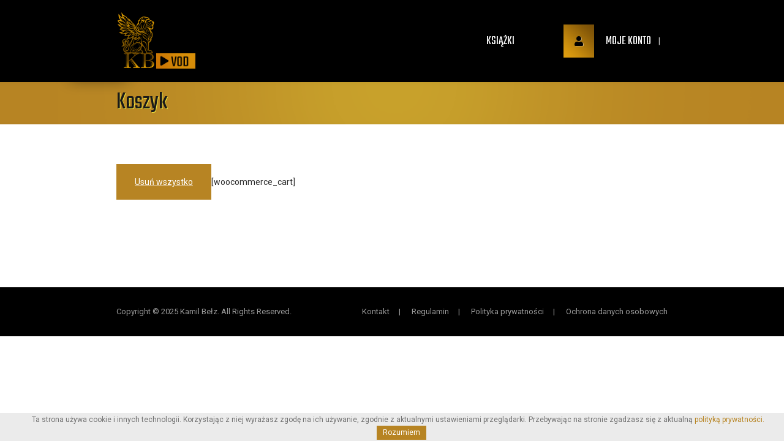

--- FILE ---
content_type: text/html; charset=UTF-8
request_url: https://vod.kamilbelz.com/koszyk/
body_size: 11092
content:
<!doctype html>
<!--[if IE 7 ]>    <html lang="en-gb" class="isie ie7 oldie no-js"> <![endif]-->
<!--[if IE 8 ]>    <html lang="en-gb" class="isie ie8 oldie no-js"> <![endif]-->
<!--[if IE 9 ]>    <html lang="en-gb" class="isie ie9 no-js"> <![endif]-->
<!--[if (gt IE 9)|!(IE)]><!--> <html lang="pl-PL"> <!--<![endif]-->

<head>
	<meta charset="utf-8">
	<meta name='viewport' content='width=device-width, initial-scale=1, maximum-scale=1' />	<title>Kamil Bełz VOD | Koszyk </title>

	<link rel="profile" href="http://gmpg.org/xfn/11" />
	<link rel="pingback" href="https://vod.kamilbelz.com/xmlrpc.php" />
	
    <!--[if lt IE 9]>
        <script src="http://html5shim.googlecode.com/svn/trunk/html5.js"></script>
    <![endif]-->
    
 <script type='text/javascript'>
	var mytheme_urls = {
		 theme_base_url:'https://vod.kamilbelz.com/wp-content/themes/lms-gold/'
 		,framework_base_url:'https://vod.kamilbelz.com/wp-content/themes/lms-gold/framework/'
 		,ajaxurl:'https://vod.kamilbelz.com/wp-admin/admin-ajax.php'
 		,url:'https://vod.kamilbelz.com'
 		,scroll:'disable'
 		,stickynav:'disable'
 		,landingpage:''
 		,landingpagestickynav:'disable'
 		,is_admin:''
 		,skin:'cyan'
 		,layout:''
 		,isLandingPage:''
 		,isRTL:''
 		,pluginURL:'https://vod.kamilbelz.com/wp-content/plugins/'
 		,retinaSupport:'disable'
 		,isResponsive:'enable'
 		,layout_pattern:''
 		,themeName:'lms-gold'
	};
 </script>
<link href='https://vod.kamilbelz.com/wp-content/uploads/2020/12/favicon.png' rel='shortcut icon' type='image/x-icon' />
<link href='https://vod.kamilbelz.com/wp-content/uploads/2023/03/favicon.png' rel='apple-touch-icon-precomposed'/>
<link href='https://vod.kamilbelz.com/wp-content/uploads/2023/03/favicon-300x300.png' sizes='114x114' rel='apple-touch-icon-precomposed'/>
<link href='https://vod.kamilbelz.com/wp-content/uploads/2023/03/favicon.png' sizes='72x72' rel='apple-touch-icon-precomposed'/>
<link href='https://vod.kamilbelz.com/wp-content/uploads/2023/03/favicon.png' sizes='144x144' rel='apple-touch-icon-precomposed'/>
<meta name='robots' content='max-image-preview:large' />
	<style>img:is([sizes="auto" i], [sizes^="auto," i]) { contain-intrinsic-size: 3000px 1500px }</style>
	        <script async="async" src=''></script>
    <script type='application/javascript'  id='pys-version-script'>console.log('PixelYourSite Free version 11.1.5.2');</script>
<link rel='dns-prefetch' href='//fonts.googleapis.com' />
<link rel="alternate" type="application/rss+xml" title="Kamil Bełz VOD &raquo; Kanał z wpisami" href="https://vod.kamilbelz.com/feed/" />
<link rel="alternate" type="application/rss+xml" title="Kamil Bełz VOD &raquo; Kanał z komentarzami" href="https://vod.kamilbelz.com/comments/feed/" />
<link rel="alternate" type="application/rss+xml" title="Kamil Bełz VOD &raquo; Koszyk Kanał z komentarzami" href="https://vod.kamilbelz.com/koszyk/feed/" />
<script type="text/javascript">
/* <![CDATA[ */
window._wpemojiSettings = {"baseUrl":"https:\/\/s.w.org\/images\/core\/emoji\/16.0.1\/72x72\/","ext":".png","svgUrl":"https:\/\/s.w.org\/images\/core\/emoji\/16.0.1\/svg\/","svgExt":".svg","source":{"concatemoji":"https:\/\/vod.kamilbelz.com\/wp-includes\/js\/wp-emoji-release.min.js?ver=6.8.3"}};
/*! This file is auto-generated */
!function(s,n){var o,i,e;function c(e){try{var t={supportTests:e,timestamp:(new Date).valueOf()};sessionStorage.setItem(o,JSON.stringify(t))}catch(e){}}function p(e,t,n){e.clearRect(0,0,e.canvas.width,e.canvas.height),e.fillText(t,0,0);var t=new Uint32Array(e.getImageData(0,0,e.canvas.width,e.canvas.height).data),a=(e.clearRect(0,0,e.canvas.width,e.canvas.height),e.fillText(n,0,0),new Uint32Array(e.getImageData(0,0,e.canvas.width,e.canvas.height).data));return t.every(function(e,t){return e===a[t]})}function u(e,t){e.clearRect(0,0,e.canvas.width,e.canvas.height),e.fillText(t,0,0);for(var n=e.getImageData(16,16,1,1),a=0;a<n.data.length;a++)if(0!==n.data[a])return!1;return!0}function f(e,t,n,a){switch(t){case"flag":return n(e,"\ud83c\udff3\ufe0f\u200d\u26a7\ufe0f","\ud83c\udff3\ufe0f\u200b\u26a7\ufe0f")?!1:!n(e,"\ud83c\udde8\ud83c\uddf6","\ud83c\udde8\u200b\ud83c\uddf6")&&!n(e,"\ud83c\udff4\udb40\udc67\udb40\udc62\udb40\udc65\udb40\udc6e\udb40\udc67\udb40\udc7f","\ud83c\udff4\u200b\udb40\udc67\u200b\udb40\udc62\u200b\udb40\udc65\u200b\udb40\udc6e\u200b\udb40\udc67\u200b\udb40\udc7f");case"emoji":return!a(e,"\ud83e\udedf")}return!1}function g(e,t,n,a){var r="undefined"!=typeof WorkerGlobalScope&&self instanceof WorkerGlobalScope?new OffscreenCanvas(300,150):s.createElement("canvas"),o=r.getContext("2d",{willReadFrequently:!0}),i=(o.textBaseline="top",o.font="600 32px Arial",{});return e.forEach(function(e){i[e]=t(o,e,n,a)}),i}function t(e){var t=s.createElement("script");t.src=e,t.defer=!0,s.head.appendChild(t)}"undefined"!=typeof Promise&&(o="wpEmojiSettingsSupports",i=["flag","emoji"],n.supports={everything:!0,everythingExceptFlag:!0},e=new Promise(function(e){s.addEventListener("DOMContentLoaded",e,{once:!0})}),new Promise(function(t){var n=function(){try{var e=JSON.parse(sessionStorage.getItem(o));if("object"==typeof e&&"number"==typeof e.timestamp&&(new Date).valueOf()<e.timestamp+604800&&"object"==typeof e.supportTests)return e.supportTests}catch(e){}return null}();if(!n){if("undefined"!=typeof Worker&&"undefined"!=typeof OffscreenCanvas&&"undefined"!=typeof URL&&URL.createObjectURL&&"undefined"!=typeof Blob)try{var e="postMessage("+g.toString()+"("+[JSON.stringify(i),f.toString(),p.toString(),u.toString()].join(",")+"));",a=new Blob([e],{type:"text/javascript"}),r=new Worker(URL.createObjectURL(a),{name:"wpTestEmojiSupports"});return void(r.onmessage=function(e){c(n=e.data),r.terminate(),t(n)})}catch(e){}c(n=g(i,f,p,u))}t(n)}).then(function(e){for(var t in e)n.supports[t]=e[t],n.supports.everything=n.supports.everything&&n.supports[t],"flag"!==t&&(n.supports.everythingExceptFlag=n.supports.everythingExceptFlag&&n.supports[t]);n.supports.everythingExceptFlag=n.supports.everythingExceptFlag&&!n.supports.flag,n.DOMReady=!1,n.readyCallback=function(){n.DOMReady=!0}}).then(function(){return e}).then(function(){var e;n.supports.everything||(n.readyCallback(),(e=n.source||{}).concatemoji?t(e.concatemoji):e.wpemoji&&e.twemoji&&(t(e.twemoji),t(e.wpemoji)))}))}((window,document),window._wpemojiSettings);
/* ]]> */
</script>
<link rel='stylesheet' id='dt-animation-css-css' href='https://vod.kamilbelz.com/wp-content/plugins/designthemes-core-features/shortcodes/css/animations.css?ver=6.8.3' type='text/css' media='all' />
<link rel='stylesheet' id='dt-sc-css-css' href='https://vod.kamilbelz.com/wp-content/plugins/designthemes-core-features/shortcodes/css/shortcodes.css?ver=6.8.3' type='text/css' media='all' />
<link rel='stylesheet' id='dt-animations-css' href='https://vod.kamilbelz.com/wp-content/plugins/designthemes-core-features/page-builder/css/animations.css?ver=6.8.3' type='text/css' media='all' />
<style id='wp-emoji-styles-inline-css' type='text/css'>

	img.wp-smiley, img.emoji {
		display: inline !important;
		border: none !important;
		box-shadow: none !important;
		height: 1em !important;
		width: 1em !important;
		margin: 0 0.07em !important;
		vertical-align: -0.1em !important;
		background: none !important;
		padding: 0 !important;
	}
</style>
<link rel='stylesheet' id='wp-block-library-css' href='https://vod.kamilbelz.com/wp-includes/css/dist/block-library/style.min.css?ver=6.8.3' type='text/css' media='all' />
<style id='classic-theme-styles-inline-css' type='text/css'>
/*! This file is auto-generated */
.wp-block-button__link{color:#fff;background-color:#32373c;border-radius:9999px;box-shadow:none;text-decoration:none;padding:calc(.667em + 2px) calc(1.333em + 2px);font-size:1.125em}.wp-block-file__button{background:#32373c;color:#fff;text-decoration:none}
</style>
<style id='global-styles-inline-css' type='text/css'>
:root{--wp--preset--aspect-ratio--square: 1;--wp--preset--aspect-ratio--4-3: 4/3;--wp--preset--aspect-ratio--3-4: 3/4;--wp--preset--aspect-ratio--3-2: 3/2;--wp--preset--aspect-ratio--2-3: 2/3;--wp--preset--aspect-ratio--16-9: 16/9;--wp--preset--aspect-ratio--9-16: 9/16;--wp--preset--color--black: #000000;--wp--preset--color--cyan-bluish-gray: #abb8c3;--wp--preset--color--white: #ffffff;--wp--preset--color--pale-pink: #f78da7;--wp--preset--color--vivid-red: #cf2e2e;--wp--preset--color--luminous-vivid-orange: #ff6900;--wp--preset--color--luminous-vivid-amber: #fcb900;--wp--preset--color--light-green-cyan: #7bdcb5;--wp--preset--color--vivid-green-cyan: #00d084;--wp--preset--color--pale-cyan-blue: #8ed1fc;--wp--preset--color--vivid-cyan-blue: #0693e3;--wp--preset--color--vivid-purple: #9b51e0;--wp--preset--gradient--vivid-cyan-blue-to-vivid-purple: linear-gradient(135deg,rgba(6,147,227,1) 0%,rgb(155,81,224) 100%);--wp--preset--gradient--light-green-cyan-to-vivid-green-cyan: linear-gradient(135deg,rgb(122,220,180) 0%,rgb(0,208,130) 100%);--wp--preset--gradient--luminous-vivid-amber-to-luminous-vivid-orange: linear-gradient(135deg,rgba(252,185,0,1) 0%,rgba(255,105,0,1) 100%);--wp--preset--gradient--luminous-vivid-orange-to-vivid-red: linear-gradient(135deg,rgba(255,105,0,1) 0%,rgb(207,46,46) 100%);--wp--preset--gradient--very-light-gray-to-cyan-bluish-gray: linear-gradient(135deg,rgb(238,238,238) 0%,rgb(169,184,195) 100%);--wp--preset--gradient--cool-to-warm-spectrum: linear-gradient(135deg,rgb(74,234,220) 0%,rgb(151,120,209) 20%,rgb(207,42,186) 40%,rgb(238,44,130) 60%,rgb(251,105,98) 80%,rgb(254,248,76) 100%);--wp--preset--gradient--blush-light-purple: linear-gradient(135deg,rgb(255,206,236) 0%,rgb(152,150,240) 100%);--wp--preset--gradient--blush-bordeaux: linear-gradient(135deg,rgb(254,205,165) 0%,rgb(254,45,45) 50%,rgb(107,0,62) 100%);--wp--preset--gradient--luminous-dusk: linear-gradient(135deg,rgb(255,203,112) 0%,rgb(199,81,192) 50%,rgb(65,88,208) 100%);--wp--preset--gradient--pale-ocean: linear-gradient(135deg,rgb(255,245,203) 0%,rgb(182,227,212) 50%,rgb(51,167,181) 100%);--wp--preset--gradient--electric-grass: linear-gradient(135deg,rgb(202,248,128) 0%,rgb(113,206,126) 100%);--wp--preset--gradient--midnight: linear-gradient(135deg,rgb(2,3,129) 0%,rgb(40,116,252) 100%);--wp--preset--font-size--small: 13px;--wp--preset--font-size--medium: 20px;--wp--preset--font-size--large: 36px;--wp--preset--font-size--x-large: 42px;--wp--preset--spacing--20: 0.44rem;--wp--preset--spacing--30: 0.67rem;--wp--preset--spacing--40: 1rem;--wp--preset--spacing--50: 1.5rem;--wp--preset--spacing--60: 2.25rem;--wp--preset--spacing--70: 3.38rem;--wp--preset--spacing--80: 5.06rem;--wp--preset--shadow--natural: 6px 6px 9px rgba(0, 0, 0, 0.2);--wp--preset--shadow--deep: 12px 12px 50px rgba(0, 0, 0, 0.4);--wp--preset--shadow--sharp: 6px 6px 0px rgba(0, 0, 0, 0.2);--wp--preset--shadow--outlined: 6px 6px 0px -3px rgba(255, 255, 255, 1), 6px 6px rgba(0, 0, 0, 1);--wp--preset--shadow--crisp: 6px 6px 0px rgba(0, 0, 0, 1);}:where(.is-layout-flex){gap: 0.5em;}:where(.is-layout-grid){gap: 0.5em;}body .is-layout-flex{display: flex;}.is-layout-flex{flex-wrap: wrap;align-items: center;}.is-layout-flex > :is(*, div){margin: 0;}body .is-layout-grid{display: grid;}.is-layout-grid > :is(*, div){margin: 0;}:where(.wp-block-columns.is-layout-flex){gap: 2em;}:where(.wp-block-columns.is-layout-grid){gap: 2em;}:where(.wp-block-post-template.is-layout-flex){gap: 1.25em;}:where(.wp-block-post-template.is-layout-grid){gap: 1.25em;}.has-black-color{color: var(--wp--preset--color--black) !important;}.has-cyan-bluish-gray-color{color: var(--wp--preset--color--cyan-bluish-gray) !important;}.has-white-color{color: var(--wp--preset--color--white) !important;}.has-pale-pink-color{color: var(--wp--preset--color--pale-pink) !important;}.has-vivid-red-color{color: var(--wp--preset--color--vivid-red) !important;}.has-luminous-vivid-orange-color{color: var(--wp--preset--color--luminous-vivid-orange) !important;}.has-luminous-vivid-amber-color{color: var(--wp--preset--color--luminous-vivid-amber) !important;}.has-light-green-cyan-color{color: var(--wp--preset--color--light-green-cyan) !important;}.has-vivid-green-cyan-color{color: var(--wp--preset--color--vivid-green-cyan) !important;}.has-pale-cyan-blue-color{color: var(--wp--preset--color--pale-cyan-blue) !important;}.has-vivid-cyan-blue-color{color: var(--wp--preset--color--vivid-cyan-blue) !important;}.has-vivid-purple-color{color: var(--wp--preset--color--vivid-purple) !important;}.has-black-background-color{background-color: var(--wp--preset--color--black) !important;}.has-cyan-bluish-gray-background-color{background-color: var(--wp--preset--color--cyan-bluish-gray) !important;}.has-white-background-color{background-color: var(--wp--preset--color--white) !important;}.has-pale-pink-background-color{background-color: var(--wp--preset--color--pale-pink) !important;}.has-vivid-red-background-color{background-color: var(--wp--preset--color--vivid-red) !important;}.has-luminous-vivid-orange-background-color{background-color: var(--wp--preset--color--luminous-vivid-orange) !important;}.has-luminous-vivid-amber-background-color{background-color: var(--wp--preset--color--luminous-vivid-amber) !important;}.has-light-green-cyan-background-color{background-color: var(--wp--preset--color--light-green-cyan) !important;}.has-vivid-green-cyan-background-color{background-color: var(--wp--preset--color--vivid-green-cyan) !important;}.has-pale-cyan-blue-background-color{background-color: var(--wp--preset--color--pale-cyan-blue) !important;}.has-vivid-cyan-blue-background-color{background-color: var(--wp--preset--color--vivid-cyan-blue) !important;}.has-vivid-purple-background-color{background-color: var(--wp--preset--color--vivid-purple) !important;}.has-black-border-color{border-color: var(--wp--preset--color--black) !important;}.has-cyan-bluish-gray-border-color{border-color: var(--wp--preset--color--cyan-bluish-gray) !important;}.has-white-border-color{border-color: var(--wp--preset--color--white) !important;}.has-pale-pink-border-color{border-color: var(--wp--preset--color--pale-pink) !important;}.has-vivid-red-border-color{border-color: var(--wp--preset--color--vivid-red) !important;}.has-luminous-vivid-orange-border-color{border-color: var(--wp--preset--color--luminous-vivid-orange) !important;}.has-luminous-vivid-amber-border-color{border-color: var(--wp--preset--color--luminous-vivid-amber) !important;}.has-light-green-cyan-border-color{border-color: var(--wp--preset--color--light-green-cyan) !important;}.has-vivid-green-cyan-border-color{border-color: var(--wp--preset--color--vivid-green-cyan) !important;}.has-pale-cyan-blue-border-color{border-color: var(--wp--preset--color--pale-cyan-blue) !important;}.has-vivid-cyan-blue-border-color{border-color: var(--wp--preset--color--vivid-cyan-blue) !important;}.has-vivid-purple-border-color{border-color: var(--wp--preset--color--vivid-purple) !important;}.has-vivid-cyan-blue-to-vivid-purple-gradient-background{background: var(--wp--preset--gradient--vivid-cyan-blue-to-vivid-purple) !important;}.has-light-green-cyan-to-vivid-green-cyan-gradient-background{background: var(--wp--preset--gradient--light-green-cyan-to-vivid-green-cyan) !important;}.has-luminous-vivid-amber-to-luminous-vivid-orange-gradient-background{background: var(--wp--preset--gradient--luminous-vivid-amber-to-luminous-vivid-orange) !important;}.has-luminous-vivid-orange-to-vivid-red-gradient-background{background: var(--wp--preset--gradient--luminous-vivid-orange-to-vivid-red) !important;}.has-very-light-gray-to-cyan-bluish-gray-gradient-background{background: var(--wp--preset--gradient--very-light-gray-to-cyan-bluish-gray) !important;}.has-cool-to-warm-spectrum-gradient-background{background: var(--wp--preset--gradient--cool-to-warm-spectrum) !important;}.has-blush-light-purple-gradient-background{background: var(--wp--preset--gradient--blush-light-purple) !important;}.has-blush-bordeaux-gradient-background{background: var(--wp--preset--gradient--blush-bordeaux) !important;}.has-luminous-dusk-gradient-background{background: var(--wp--preset--gradient--luminous-dusk) !important;}.has-pale-ocean-gradient-background{background: var(--wp--preset--gradient--pale-ocean) !important;}.has-electric-grass-gradient-background{background: var(--wp--preset--gradient--electric-grass) !important;}.has-midnight-gradient-background{background: var(--wp--preset--gradient--midnight) !important;}.has-small-font-size{font-size: var(--wp--preset--font-size--small) !important;}.has-medium-font-size{font-size: var(--wp--preset--font-size--medium) !important;}.has-large-font-size{font-size: var(--wp--preset--font-size--large) !important;}.has-x-large-font-size{font-size: var(--wp--preset--font-size--x-large) !important;}
:where(.wp-block-post-template.is-layout-flex){gap: 1.25em;}:where(.wp-block-post-template.is-layout-grid){gap: 1.25em;}
:where(.wp-block-columns.is-layout-flex){gap: 2em;}:where(.wp-block-columns.is-layout-grid){gap: 2em;}
:root :where(.wp-block-pullquote){font-size: 1.5em;line-height: 1.6;}
</style>
<link rel='stylesheet' id='layerslider-css' href='https://vod.kamilbelz.com/wp-content/plugins/LayerSlider/static/css/layerslider.css?ver=5.6.9' type='text/css' media='all' />
<link rel='stylesheet' id='ls-google-fonts-css' href='https://fonts.googleapis.com/css?family=Lato:100,300,regular,700,900%7COpen+Sans:300%7CIndie+Flower:regular%7COswald:300,regular,700&#038;subset=latin%2Clatin-ext' type='text/css' media='all' />
<link rel='stylesheet' id='module-frontend-css' href='https://vod.kamilbelz.com/wp-content/plugins/woothemes-sensei/assets/css/modules-frontend.css?ver=6.8.3' type='text/css' media='all' />
<link rel='stylesheet' id='woothemes-sensei-frontend-css' href='https://vod.kamilbelz.com/wp-content/plugins/woothemes-sensei/assets/css/frontend/sensei.css?ver=1.9.6' type='text/css' media='screen' />
<link rel='stylesheet' id='colorbox-style-css' href='https://vod.kamilbelz.com/wp-content/themes/lms-gold/css/colorbox.css?ver=1.1' type='text/css' media='all' />
<link rel='stylesheet' id='bxslider-style-css' href='https://vod.kamilbelz.com/wp-content/themes/lms-gold/css/slider.css?ver=1.1' type='text/css' media='all' />
<link rel='stylesheet' id='bsf-Defaults-css' href='https://vod.kamilbelz.com/wp-content/uploads/smile_fonts/Defaults/Defaults.css?ver=6.8.3' type='text/css' media='all' />
<link rel='stylesheet' id='lms-style-css' href='https://vod.kamilbelz.com/wp-content/themes/lms-gold/style.css?ver=6.8.3' type='text/css' media='all' />
<link rel='stylesheet' id='custom-font-awesome-css' href='https://vod.kamilbelz.com/wp-content/themes/lms-gold/css/font-awesome.min.css?ver=6.8.3' type='text/css' media='all' />
<link rel='stylesheet' id='stoke-gap-icons-css' href='https://vod.kamilbelz.com/wp-content/themes/lms-gold/css/stroke-gap-icons.min.css?ver=6.8.3' type='text/css' media='all' />
<link rel='stylesheet' id='sensei-css' href='https://vod.kamilbelz.com/wp-content/themes/lms-gold/sensei/css/style.css?ver=6.8.3' type='text/css' media='all' />
<link rel='stylesheet' id='skin-css' href='https://vod.kamilbelz.com/wp-content/themes/lms-gold/skins/cyan/style.css?ver=6.8.3' type='text/css' media='all' />
<link rel='stylesheet' id='font-raleway-css' href='//fonts.googleapis.com/css?family=Raleway%3A400%2C100%2C200%2C300%2C500%2C600%2C800%2C700%2C900&#038;ver=6.8.3' type='text/css' media='all' />
<link rel='stylesheet' id='font-opensans-css' href='//fonts.googleapis.com/css?family=Open+Sans%3A300italic%2C400italic%2C600italic%2C700italic%2C800italic%2C400%2C300%2C600%2C700%2C800&#038;ver=6.8.3' type='text/css' media='all' />
<link rel='stylesheet' id='font-dancingscript-css' href='//fonts.googleapis.com/css?family=Dancing+Script&#038;ver=6.8.3' type='text/css' media='all' />
<link rel='stylesheet' id='responsive-css' href='https://vod.kamilbelz.com/wp-content/themes/lms-gold/responsive.css?ver=6.8.3' type='text/css' media='all' />
 <!--[if IE]>
    <style type="text/css" media="screen">
			.team .social-icons li {
				behavior: url(https://vod.kamilbelz.com/wp-content/themes/lms-gold/PIE.php);
               }
     </style>
     <![endif]-->
<script type="text/javascript" id="jquery-core-js-extra">
/* <![CDATA[ */
var pysFacebookRest = {"restApiUrl":"https:\/\/vod.kamilbelz.com\/wp-json\/pys-facebook\/v1\/event","debug":""};
/* ]]> */
</script>
<script type="text/javascript" src="https://vod.kamilbelz.com/wp-includes/js/jquery/jquery.min.js?ver=3.7.1" id="jquery-core-js"></script>
<script type="text/javascript" src="https://vod.kamilbelz.com/wp-includes/js/jquery/jquery-migrate.min.js?ver=3.4.1" id="jquery-migrate-js"></script>
<script type="text/javascript" src="https://vod.kamilbelz.com/wp-content/plugins/LayerSlider/static/js/greensock.js?ver=1.11.8" id="greensock-js"></script>
<script type="text/javascript" id="layerslider-js-extra">
/* <![CDATA[ */
var LS_Meta = {"v":"5.6.9"};
/* ]]> */
</script>
<script type="text/javascript" src="https://vod.kamilbelz.com/wp-content/plugins/LayerSlider/static/js/layerslider.kreaturamedia.jquery.js?ver=5.6.9" id="layerslider-js"></script>
<script type="text/javascript" src="https://vod.kamilbelz.com/wp-content/plugins/LayerSlider/static/js/layerslider.transitions.js?ver=5.6.9" id="layerslider-transitions-js"></script>
<script type="text/javascript" src="https://vod.kamilbelz.com/wp-content/themes/lms-gold/framework/js/public/modernizr.min.js?ver=6.8.3" id="modernizr-script-js"></script>
<script type="text/javascript" src="https://vod.kamilbelz.com/wp-content/plugins/pixelyoursite/dist/scripts/jquery.bind-first-0.2.3.min.js?ver=0.2.3" id="jquery-bind-first-js"></script>
<script type="text/javascript" src="https://vod.kamilbelz.com/wp-content/plugins/pixelyoursite/dist/scripts/js.cookie-2.1.3.min.js?ver=2.1.3" id="js-cookie-pys-js"></script>
<script type="text/javascript" src="https://vod.kamilbelz.com/wp-content/plugins/pixelyoursite/dist/scripts/tld.min.js?ver=2.3.1" id="js-tld-js"></script>
<script type="text/javascript" id="pys-js-extra">
/* <![CDATA[ */
var pysOptions = {"staticEvents":{"facebook":{"init_event":[{"delay":0,"type":"static","ajaxFire":false,"name":"PageView","pixelIds":["591626827688708"],"eventID":"713c241f-165f-40c5-849e-833a34e9f24b","params":{"page_title":"Koszyk","post_type":"page","post_id":1061,"plugin":"PixelYourSite","user_role":"guest","event_url":"vod.kamilbelz.com\/koszyk\/"},"e_id":"init_event","ids":[],"hasTimeWindow":false,"timeWindow":0,"woo_order":"","edd_order":""}]}},"dynamicEvents":{"automatic_event_form":{"facebook":{"delay":0,"type":"dyn","name":"Form","pixelIds":["591626827688708"],"eventID":"dda61db3-cfa7-4e79-a778-80d3d302af39","params":{"page_title":"Koszyk","post_type":"page","post_id":1061,"plugin":"PixelYourSite","user_role":"guest","event_url":"vod.kamilbelz.com\/koszyk\/"},"e_id":"automatic_event_form","ids":[],"hasTimeWindow":false,"timeWindow":0,"woo_order":"","edd_order":""}},"automatic_event_download":{"facebook":{"delay":0,"type":"dyn","name":"Download","extensions":["","doc","exe","js","pdf","ppt","tgz","zip","xls"],"pixelIds":["591626827688708"],"eventID":"b8e8a10c-8426-4f59-94df-5c55c1ef80f0","params":{"page_title":"Koszyk","post_type":"page","post_id":1061,"plugin":"PixelYourSite","user_role":"guest","event_url":"vod.kamilbelz.com\/koszyk\/"},"e_id":"automatic_event_download","ids":[],"hasTimeWindow":false,"timeWindow":0,"woo_order":"","edd_order":""}},"automatic_event_comment":{"facebook":{"delay":0,"type":"dyn","name":"Comment","pixelIds":["591626827688708"],"eventID":"1b6d2497-c318-4940-b318-bc369c464cc3","params":{"page_title":"Koszyk","post_type":"page","post_id":1061,"plugin":"PixelYourSite","user_role":"guest","event_url":"vod.kamilbelz.com\/koszyk\/"},"e_id":"automatic_event_comment","ids":[],"hasTimeWindow":false,"timeWindow":0,"woo_order":"","edd_order":""}}},"triggerEvents":[],"triggerEventTypes":[],"facebook":{"pixelIds":["591626827688708"],"advancedMatching":[],"advancedMatchingEnabled":true,"removeMetadata":false,"wooVariableAsSimple":false,"serverApiEnabled":true,"wooCRSendFromServer":false,"send_external_id":null,"enabled_medical":false,"do_not_track_medical_param":["event_url","post_title","page_title","landing_page","content_name","categories","category_name","tags"],"meta_ldu":false},"debug":"","siteUrl":"https:\/\/vod.kamilbelz.com","ajaxUrl":"https:\/\/vod.kamilbelz.com\/wp-admin\/admin-ajax.php","ajax_event":"a598bae5da","enable_remove_download_url_param":"1","cookie_duration":"7","last_visit_duration":"60","enable_success_send_form":"","ajaxForServerEvent":"1","ajaxForServerStaticEvent":"1","useSendBeacon":"1","send_external_id":"1","external_id_expire":"180","track_cookie_for_subdomains":"1","google_consent_mode":"1","gdpr":{"ajax_enabled":false,"all_disabled_by_api":false,"facebook_disabled_by_api":false,"analytics_disabled_by_api":false,"google_ads_disabled_by_api":false,"pinterest_disabled_by_api":false,"bing_disabled_by_api":false,"reddit_disabled_by_api":false,"externalID_disabled_by_api":false,"facebook_prior_consent_enabled":true,"analytics_prior_consent_enabled":true,"google_ads_prior_consent_enabled":null,"pinterest_prior_consent_enabled":true,"bing_prior_consent_enabled":true,"cookiebot_integration_enabled":false,"cookiebot_facebook_consent_category":"marketing","cookiebot_analytics_consent_category":"statistics","cookiebot_tiktok_consent_category":"marketing","cookiebot_google_ads_consent_category":"marketing","cookiebot_pinterest_consent_category":"marketing","cookiebot_bing_consent_category":"marketing","consent_magic_integration_enabled":false,"real_cookie_banner_integration_enabled":false,"cookie_notice_integration_enabled":false,"cookie_law_info_integration_enabled":false,"analytics_storage":{"enabled":true,"value":"granted","filter":false},"ad_storage":{"enabled":true,"value":"granted","filter":false},"ad_user_data":{"enabled":true,"value":"granted","filter":false},"ad_personalization":{"enabled":true,"value":"granted","filter":false}},"cookie":{"disabled_all_cookie":false,"disabled_start_session_cookie":false,"disabled_advanced_form_data_cookie":false,"disabled_landing_page_cookie":false,"disabled_first_visit_cookie":false,"disabled_trafficsource_cookie":false,"disabled_utmTerms_cookie":false,"disabled_utmId_cookie":false},"tracking_analytics":{"TrafficSource":"direct","TrafficLanding":"undefined","TrafficUtms":[],"TrafficUtmsId":[]},"GATags":{"ga_datalayer_type":"default","ga_datalayer_name":"dataLayerPYS"},"woo":{"enabled":false},"edd":{"enabled":false},"cache_bypass":"1769475738"};
/* ]]> */
</script>
<script type="text/javascript" src="https://vod.kamilbelz.com/wp-content/plugins/pixelyoursite/dist/scripts/public.js?ver=11.1.5.2" id="pys-js"></script>
<meta name="generator" content="Powered by LayerSlider 5.6.9 - Multi-Purpose, Responsive, Parallax, Mobile-Friendly Slider Plugin for WordPress." />
<!-- LayerSlider updates and docs at: https://kreaturamedia.com/layerslider-responsive-wordpress-slider-plugin/ -->
<style type="text/css">	div.error-info { font-size:18px; }	div.error-info h1, div.error-info h2, div.error-info h3,div.error-info h4,div.error-info h5,div.error-info h6 { }	</style><link rel="https://api.w.org/" href="https://vod.kamilbelz.com/wp-json/" /><link rel="alternate" title="JSON" type="application/json" href="https://vod.kamilbelz.com/wp-json/wp/v2/pages/1061" /><link rel="EditURI" type="application/rsd+xml" title="RSD" href="https://vod.kamilbelz.com/xmlrpc.php?rsd" />
<meta name="generator" content="WordPress 6.8.3" />
<link rel="canonical" href="https://vod.kamilbelz.com/koszyk/" />
<link rel='shortlink' href='https://vod.kamilbelz.com/?p=1061' />
<link rel="alternate" title="oEmbed (JSON)" type="application/json+oembed" href="https://vod.kamilbelz.com/wp-json/oembed/1.0/embed?url=https%3A%2F%2Fvod.kamilbelz.com%2Fkoszyk%2F" />
<link rel="alternate" title="oEmbed (XML)" type="text/xml+oembed" href="https://vod.kamilbelz.com/wp-json/oembed/1.0/embed?url=https%3A%2F%2Fvod.kamilbelz.com%2Fkoszyk%2F&#038;format=xml" />
<!-- Facebook Pixel Code -->
<script>
  !function(f,b,e,v,n,t,s)
  {if(f.fbq)return;n=f.fbq=function(){n.callMethod?
  n.callMethod.apply(n,arguments):n.queue.push(arguments)};
  if(!f._fbq)f._fbq=n;n.push=n;n.loaded=!0;n.version='2.0';
  n.queue=[];t=b.createElement(e);t.async=!0;
  t.src=v;s=b.getElementsByTagName(e)[0];
  s.parentNode.insertBefore(t,s)}(window, document,'script',
  'https://connect.facebook.net/en_US/fbevents.js');
  fbq('init', '591626827688708');
  fbq('track', 'PageView');
</script>
<noscript><img height="1" width="1" style="display:none"
  src="https://www.facebook.com/tr?id=591626827688708&ev=PageView&noscript=1"
/></noscript>
<!-- End Facebook Pixel Code --><style type="text/css">.recentcomments a{display:inline !important;padding:0 !important;margin:0 !important;}</style><meta name="generator" content="Powered by Visual Composer - drag and drop page builder for WordPress."/>
<!--[if lte IE 9]><link rel="stylesheet" type="text/css" href="https://vod.kamilbelz.com/wp-content/plugins/js_composer/assets/css/vc_lte_ie9.min.css" media="screen"><![endif]--><!--[if IE  8]><link rel="stylesheet" type="text/css" href="https://vod.kamilbelz.com/wp-content/plugins/js_composer/assets/css/vc-ie8.min.css" media="screen"><![endif]-->
<link rel="icon" href="https://vod.kamilbelz.com/wp-content/uploads/2021/09/cropped-1.-Logo-KBBC-Winged-Lion-GOLD-transparent-shadow-32x32.png" sizes="32x32" />
<link rel="icon" href="https://vod.kamilbelz.com/wp-content/uploads/2021/09/cropped-1.-Logo-KBBC-Winged-Lion-GOLD-transparent-shadow-192x192.png" sizes="192x192" />
<link rel="apple-touch-icon" href="https://vod.kamilbelz.com/wp-content/uploads/2021/09/cropped-1.-Logo-KBBC-Winged-Lion-GOLD-transparent-shadow-180x180.png" />
<meta name="msapplication-TileImage" content="https://vod.kamilbelz.com/wp-content/uploads/2021/09/cropped-1.-Logo-KBBC-Winged-Lion-GOLD-transparent-shadow-270x270.png" />
<noscript><style type="text/css"> .wpb_animate_when_almost_visible { opacity: 1; }</style></noscript><style>
.woocommerce-error {display: block;} 
</style>



<!-- Global site tag (gtag.js) - Google Ads: 875479109 -->
<script async src="https://www.googletagmanager.com/gtag/js?id=AW-875479109"></script>
<script>
  window.dataLayer = window.dataLayer || [];
  function gtag(){dataLayer.push(arguments);}
  gtag('js', new Date());

  gtag('config', 'AW-875479109');
</script>

<script type="text/javascript">
    (function(e,t,o,n,p,r,i){e.visitorGlobalObjectAlias=n;e[e.visitorGlobalObjectAlias]=e[e.visitorGlobalObjectAlias]||function(){(e[e.visitorGlobalObjectAlias].q=e[e.visitorGlobalObjectAlias].q||[]).push(arguments)};e[e.visitorGlobalObjectAlias].l=(new Date).getTime();r=t.createElement("script");r.src=o;r.async=true;i=t.getElementsByTagName("script")[0];i.parentNode.insertBefore(r,i)})(window,document,"https://diffuser-cdn.app-us1.com/diffuser/diffuser.js","vgo");
    vgo('setAccount', '650202085');
    vgo('setTrackByDefault', true);

    vgo('process');
</script>

<style>
    .slide a.slide-link {
        all: unset !important;
        text-decoration: underline !important;
        pointer-events: all !important;
        cursor: pointer !important;
    }
</style>

<script>
    const slideBt = document.querySelector('.slidebt');
    slideBt.addEventListener('click', () => {
        location.href = "https://www.kamilbelz.com";
    })
</script>

</head>
<body class="wp-singular page-template page-template-tpl-pakiet page-template-tpl-pakiet-php page page-id-1061 wp-theme-lms-gold wpb-js-composer js-comp-ver-4.12 vc_responsive">


<!-- **Wrapper** -->
<div class="wrapper">
    <!-- **Inner Wrapper** -->
    <div class="inner-wrapper">
    
    	            <!-- Header Wrapper -->
            <div id="header-wrapper">            <!-- **Header** -->
            <header id="header" class="header1">
            
                <div class="container">
                    <!-- **Logo - Start** -->
                    <div id="logo">
						                            <a href="https://vod.kamilbelz.com" title="Kamil Bełz VOD">
                                <img class="normal_logo" src="https://vod.kamilbelz.com/wp-content/themes/lms-gold/images/logo-normal.png" alt="Kamil Bełz VOD" title="Kamil Bełz VOD" />
                                <img class="retina_logo" src="https://vod.kamilbelz.com/wp-content/themes/lms-gold/images/logo-retina.png" alt="Kamil Bełz VOD" title="Kamil Bełz VOD" style="width:98px; height:99px;"/>
                            </a>                    </div><!-- **Logo - End** -->
            
                    <div class="header-register">                    	
												<ul id="menu-shop" class="group menu"><li class="menu-item current-menu-item"><a href="#"></a></li><li id="menu-item-6851" class="hoverbtm menu-item menu-item-type-post_type menu-item-object-page current-menu-ancestor current-menu-parent current_page_parent current_page_ancestor menu-item-has-children menu-item-6851"><a href="https://vod.kamilbelz.com/profil/"><i class="fa fa-user" aria-hidden="true"></i> Moje Konto</a>
<ul class="sub-menu">
	<li id="menu-item-6917" class="menu-item menu-item-type-post_type menu-item-object-page menu-item-6917"><a href="https://vod.kamilbelz.com/moje-szkolenia/">Moje Szkolenia</a></li>
	<li id="menu-item-6919" class="menu-item menu-item-type-post_type menu-item-object-page menu-item-6919"><a href="https://vod.kamilbelz.com/profil/">Profil</a></li>
	<li id="menu-item-6853" class="menu-item menu-item-type-post_type menu-item-object-page current-menu-item page_item page-item-1061 current_page_item menu-item-6853"><a href="https://vod.kamilbelz.com/koszyk/" aria-current="page">Koszyk</a></li>
	<li id="menu-item-6852" class="menu-item menu-item-type-post_type menu-item-object-page menu-item-6852"><a href="https://vod.kamilbelz.com/zaplac/">Zapłać</a></li>
</ul>
</li>
</ul>                    </div>
            
                    <!-- **Navigation** -->
                    <nav id="main-menu">
                        <div class="dt-menu-toggle" id="dt-menu-toggle">
                            Menu                            <span class="dt-menu-toggle-icon"></span>
                        </div>

						<ul id="menu-menu-glowne" class="menu"><li id="menu-item-6609" class="menu-item menu-item-type-post_type menu-item-object-page menu-item-depth-0 menu-item-simple-parent "><a target="_blank" href="http://kamilbelz.com/#new_tab" >Książki</a></li>
</ul>                    </nav><!-- **Navigation - End** -->

                </div>    
            </header><!-- **Header - End** -->            </div><!-- Header Wrapper -->
                
		
        <!-- **Main** -->
        <div id="main">

		<div class="container">
			 <!-- Slider Section -->
        		</div>
		
			
	
        <!-- Sub Title Section -->
        <!-- ** Breadcrumb Section ** --><section class="main-title-section-wrapper">	<div class="container">		<div class="main-title-section">				<h1>Koszyk</h1>		</div>	</div></section><!-- ** Breadcrumb Section End ** -->        <!-- Sub Title Section -->
				


    <!-- ** Container ** -->
   	<div class="container">


	<!-- ** Primary Section ** -->
	<section id="primary" class="content-full-width">
    
    <div class='cartnotification pagecart'>Wyskakuje Ci większa cena kursów? <a class='removelink' href='/koszyk/?empty-cart'>Usuń wszystko z koszyka</a> i kliknij jeszcze raz link z reklamy</a>. Jeżeli masz inny problem - napisz do nas na Facebooku. Od razu Ci pomożemy!</div><a style='text-decoration: underline' class='clearcartbt' href='/koszyk/?empty-cart'>Usuń wszystko</a>[woocommerce_cart]<br><br><div class='cartnotification pagecart'>Wyskakuje Ci większa cena kursów? <a class='removelink' href='/koszyk/?empty-cart'>Usuń wszystko z koszyka </a> i kliknij jeszcze raz link z reklamy. Jeżeli masz inny problem - napisz do nas na Facebooku. Od razu Ci pomożemy!</div>    
        
    
	</section><!-- ** Primary Section End ** -->    
                </div><!-- **Container - End** -->
            </div><!-- **Main - End** -->


                <!-- **Footer** -->
        <footer id="footer">
        
			                <div class="footer-logo">  
                                                <img class="normal_logo" src="https://vod.kamilbelz.com/wp-content/themes/lms-gold/images/footer-logo.png" alt="Footer Logo" title="Footer Logo">
                        <img class="retina_logo" src="https://vod.kamilbelz.com/wp-content/themes/lms-gold/images/footer-logo@2x.png" alt="Kamil Bełz VOD" title="Kamil Bełz VOD" style="width:98px; height:99px;"/>            
                </div>
                				
        	<div class="copyright">
        		<div class="container"><div class="copyright-info">Copyright © 2025 Kamil Bełz. All Rights Reserved.</div>        			<ul class="footlinks">
                        <li><a target="_blank" href="/kontakt/">Kontakt</a></li>
                        <li><a href="/regulamin/">Regulamin</a></li>
                        <li><a href="/polityka-ochrony-prywatnosci/">Polityka prywatności</a></li>
						<li><a href="/polityka-ochrony-danych-osobowych/">Ochrona danych osobowych</a></li>
                    </ul>
        		</div>
        	</div>
        </footer><!-- **Footer - End** -->
    </div><!-- **Inner Wrapper - End** -->
</div><!-- **Wrapper - End** -->
 
<!-- This contains the hidden content for inline calls -->
<div style='display:none'>
	<div id="darmoweszkolenie">
		<h4>Wpisz maila, na którego mam Ci wysłać link do wykładu.</h4>
		<form class="courseform" action="https://app.getresponse.com/add_subscriber.html" accept-charset="utf-8" method="post">
			
			<!-- <div class="ffield txt nameico">
				<input class="nameval" type="text" name="name" id="" placeholder="Imię:" />
			</div> -->
			<div class="ffield txt emailico">
				<input class="emailval" type="text" name="email" id="" placeholder="Email:" />
			</div>
			<input type="hidden" name="campaign_token" value="4rDTM" />
			<!-- Dodaj subskrybenta do cyklu follow up z określonego dnia (opcjonalnie) -->
			<input type="hidden" name="start_day" value="0" />
			<div class="ppbox"> 
				<p><input type="checkbox" name="ppbox" class="ppboxval" />
				Akceptuję <a href="/regulamin/" target="_blank">regulamin</a></p>
			</div>
			<div class="ffield smbtbtc">
				<input type="submit" value="Daj mi dostęp" />
			</div>
			<p class="popinf">Nie martw się! Sam nie lubię SPAMU</p>
		</form>
	</div>
</div>


<script type="speculationrules">
{"prefetch":[{"source":"document","where":{"and":[{"href_matches":"\/*"},{"not":{"href_matches":["\/wp-*.php","\/wp-admin\/*","\/wp-content\/uploads\/*","\/wp-content\/*","\/wp-content\/plugins\/*","\/wp-content\/themes\/lms-gold\/*","\/*\\?(.+)"]}},{"not":{"selector_matches":"a[rel~=\"nofollow\"]"}},{"not":{"selector_matches":".no-prefetch, .no-prefetch a"}}]},"eagerness":"conservative"}]}
</script>
<noscript><img height="1" width="1" style="display: none;" src="https://www.facebook.com/tr?id=591626827688708&ev=PageView&noscript=1&cd%5Bpage_title%5D=Koszyk&cd%5Bpost_type%5D=page&cd%5Bpost_id%5D=1061&cd%5Bplugin%5D=PixelYourSite&cd%5Buser_role%5D=guest&cd%5Bevent_url%5D=vod.kamilbelz.com%2Fkoszyk%2F" alt=""></noscript>
<script type="text/javascript" src="https://vod.kamilbelz.com/wp-includes/js/jquery/ui/core.min.js?ver=1.13.3" id="jquery-ui-core-js"></script>
<script type="text/javascript" src="https://vod.kamilbelz.com/wp-includes/js/jquery/ui/datepicker.min.js?ver=1.13.3" id="jquery-ui-datepicker-js"></script>
<script type="text/javascript" id="jquery-ui-datepicker-js-after">
/* <![CDATA[ */
jQuery(function(jQuery){jQuery.datepicker.setDefaults({"closeText":"Zamknij","currentText":"Dzisiaj","monthNames":["stycze\u0144","luty","marzec","kwiecie\u0144","maj","czerwiec","lipiec","sierpie\u0144","wrzesie\u0144","pa\u017adziernik","listopad","grudzie\u0144"],"monthNamesShort":["sty","lut","mar","kwi","maj","cze","lip","sie","wrz","pa\u017a","lis","gru"],"nextText":"Nast\u0119pny","prevText":"Poprzedni","dayNames":["niedziela","poniedzia\u0142ek","wtorek","\u015broda","czwartek","pi\u0105tek","sobota"],"dayNamesShort":["niedz.","pon.","wt.","\u015br.","czw.","pt.","sob."],"dayNamesMin":["N","P","W","\u015a","C","P","S"],"dateFormat":"d MM yy","firstDay":1,"isRTL":false});});
/* ]]> */
</script>
<script type="text/javascript" src="https://vod.kamilbelz.com/wp-content/plugins/designthemes-core-features/shortcodes/js/jquery-ui-timepicker-addon.js?ver=6.8.3" id="dt-sc-timepicker-addon-js"></script>
<script type="text/javascript" src="https://vod.kamilbelz.com/wp-content/plugins/designthemes-core-features/shortcodes/js/jsscplugins.js?ver=6.8.3" id="dt-sc-plugin-scripts-js"></script>
<script type="text/javascript" src="https://vod.kamilbelz.com/wp-content/plugins/designthemes-core-features/shortcodes/js/shortcodes.js?ver=6.8.3" id="dt-sc-script-js"></script>
<script type="text/javascript" src="https://vod.kamilbelz.com/wp-content/plugins/designthemes-core-features/custom-post-types/js/jquery.knob.js?ver=6.8.3" id="dt-knob-script-js"></script>
<script type="text/javascript" src="https://vod.kamilbelz.com/wp-content/plugins/designthemes-core-features/custom-post-types/js/jquery.knob.custom.js?ver=6.8.3" id="dt-knob-custom-script-js"></script>
<script type="text/javascript" src="https://vod.kamilbelz.com/wp-content/plugins/designthemes-core-features/custom-post-types/js/jquery.print.js?ver=6.8.3" id="dt-jquery-print-js"></script>
<script type="text/javascript" id="dt-custom-script-js-extra">
/* <![CDATA[ */
var object = {"quizTimeout":"Timeout!","noResult":"No Results Found!","noGraph":"No enough data to generate graph!","onRefresh":"Refreshing this quiz page will mark this session as completed."};
/* ]]> */
</script>
<script type="text/javascript" src="https://vod.kamilbelz.com/wp-content/plugins/designthemes-core-features/custom-post-types/js/dt.custom.js?ver=6.8.3" id="dt-custom-script-js"></script>
<script type="text/javascript" src="https://vod.kamilbelz.com/wp-content/plugins/designthemes-core-features/page-builder/js/jquery.inview.js?ver=6.8.3" id="dt-inviewjs-js"></script>
<script type="text/javascript" src="https://vod.kamilbelz.com/wp-content/plugins/designthemes-core-features/page-builder/js/custom-public.js?ver=6.8.3" id="dt-custompublicjs-js"></script>
<script type="text/javascript" src="https://vod.kamilbelz.com/wp-includes/js/jquery/ui/tabs.min.js?ver=1.13.3" id="jquery-ui-tabs-js"></script>
<script type="text/javascript" src="https://vod.kamilbelz.com/wp-content/plugins/woothemes-sensei/assets/js/user-dashboard.min.js?ver=1.9.6" id="woothemes-sensei-user-dashboard-js"></script>
<script type="text/javascript" src="https://vod.kamilbelz.com/wp-content/themes/lms-gold/framework/js/public/jsplugins.js?ver=6.8.3" id="plugins-script-js"></script>
<script type="text/javascript" src="https://vod.kamilbelz.com/wp-content/themes/lms-gold/framework/js/public/ajax-courses.js?ver=6.8.3" id="ajaxcourses-script-js"></script>
<script type="text/javascript" id="custom-script-js-extra">
/* <![CDATA[ */
var DtCustomObject = {"joinedGroup":"Joined Group Successfully"};
/* ]]> */
</script>
<script type="text/javascript" src="https://vod.kamilbelz.com/wp-content/themes/lms-gold/framework/js/public/custom.js?ver=6.8.3" id="custom-script-js"></script>
<script type="text/javascript" src="https://vod.kamilbelz.com/wp-content/themes/lms-gold/js/jquery.colorbox-min.js?ver=1.1" id="colorbox-script-js"></script>
<script type="text/javascript" src="https://vod.kamilbelz.com/wp-content/themes/lms-gold/js/slider.js?ver=1.1" id="bxslider-script-js"></script>
<script type="text/javascript" src="https://vod.kamilbelz.com/wp-content/themes/lms-gold/js/jquery.validate.min.js?ver=1.1" id="jvalidate-script-js"></script>
<script type="text/javascript" src="https://vod.kamilbelz.com/wp-content/themes/lms-gold/js/cooks.js?ver=1.1" id="cooks-script-js"></script>
<script type="text/javascript" src="https://vod.kamilbelz.com/wp-content/themes/lms-gold/js/whcookies.js?ver=1.1" id="cookies-script-js"></script>
<script type="text/javascript" src="https://vod.kamilbelz.com/wp-content/plugins/page-links-to/dist/new-tab.js?ver=3.3.7" id="page-links-to-js"></script>
</body>
</html>


--- FILE ---
content_type: text/css
request_url: https://vod.kamilbelz.com/wp-content/plugins/designthemes-core-features/shortcodes/css/shortcodes.css?ver=6.8.3
body_size: 19918
content:
@charset "utf-8";
/* CSS Document */

/*----*****---- << Shortcodes >> ----*****----*/

	.dt-sc-hr { background:url(../images/splitter.png) repeat-x; height:10px; width:100%; clear:both; display:block; float:left; margin:40px 0px; position:relative; z-index:1; }
	.dt-sc-hr-medium { background:url(../images/splitter-medium.png) repeat-x; height:16px; width:100%; clear:both; display:block; float:left; margin:40px 0px; position:relative; z-index:1; }
	.dt-sc-hr-large { background:url(../images/splitter-large.png) repeat-x; height:22px; width:100%; clear:both; display:block; float:left; margin:40px 0px; position:relative; z-index:1; }	
	
	.dt-sc-hr-border { background:url(images/splitter2.png) repeat-x; height:1px; width:100%; clear:both; display:block; float:left; margin:30px 0px 40px; position:relative; z-index:1; }
	
	.dt-sc-hr-invisible { float:left; width:100%; margin:20px 0px; display:block; clear:both; }
	.dt-sc-hr-invisible-small { float:left; width:100%; margin:10px 0px; display:block; clear:both; }
	.dt-sc-hr-invisible-medium { float:left; width:100%; margin:30px 0px; display:block; clear:both; }
	.dt-sc-hr-invisible-large { float:left; width:100%; margin:45px 0px; display:block; clear:both; }
	
	.dt-sc-hr.top { width:96%; }
	.dt-sc-hr.top { background-position:right center; text-align:right; }
	.dt-sc-hr.top a { color:rgba(0, 0, 0, 0.5); background:transparent; font-size:11px; line-height:16px; padding-left:5px; position:absolute; right:-4%; top:-4px; }
	.dt-sc-hr.top a:hover { color:#303030; }
	.dt-sc-hr.top a span { margin-right:2px; }
	
	.dt-sc-clear { float:none; clear:both; margin:0px; padding:0px; }
	
	/*----*****---- << Columns >> ----*****----*/
	
	.column { margin:0px 0px 0px 2%; float:left; min-height:1px; position:relative; }
	.column.first { margin-left:0px; }	
	
	.dt-sc-full-width, .dt-sc-one-column { width:100%; }
	.column.dt-sc-full-width, .column.dt-sc-one-column { margin-left:0px; }
	
	.dt-sc-one-half { width:49%; }
	
	.dt-sc-one-third { width:32%; }
	.dt-sc-two-third { width:66%; }
	
	.dt-sc-one-fourth { width:23.5%; }
	.dt-sc-three-fourth { width:74.5%; }	
	
	.dt-sc-one-fifth { width:18.4%; }
	.dt-sc-two-fifth { width:38.8%; }
	.dt-sc-three-fifth { width:59.2%; }
	.dt-sc-four-fifth { width:79.6%; }
	
	.dt-sc-one-sixth { width:15%; }
	.dt-sc-two-sixth { width:32%; }
	.dt-sc-three-sixth { width:49%; }
	.dt-sc-four-sixth { width:66%; }
	.dt-sc-five-sixth { width:83%; }		
	
	.column img { max-width:100%; height:auto; }
	
	.dt-sc-one-half iframe, .dt-sc-one-third iframe, .dt-sc-one-fourth iframe, .dt-sc-three-fourth iframe, .dt-sc-two-third iframe, iframe { max-width:100%; }
	embed, iframe, object, video { max-width:100%; }
	
	.column.no-space { margin-left:0px; margin-right:0px; }
	.column.no-space.dt-sc-one-fourth { width:25%; } 	
	.column.no-space.dt-sc-one-third { width:33.33%; }	
	.column.no-space.dt-sc-one-half { width:50%; }
	.column.no-space.dt-sc-one-fifth { width:20%; }
	.column.no-space.dt-sc-one-sixth { width:16.66%; }
	
	.column.no-space.dt-sc-three-fourth { width:75%; }
	.column.no-space.dt-sc-two-third { width:66.6%; }		
	.column.no-space.dt-sc-four-fifth { width:80%; }
	.column.no-space.dt-sc-three-fifth { width:60%; }
	.column.no-space.dt-sc-two-fifth { width:40%; }		
	.column.no-space.dt-sc-two-sixth { width:33.2%; }
	.column.no-space.dt-sc-three-sixth { width:49.8%; }
	.column.no-space.dt-sc-four-sixth { width:66.4%; }
	.column.no-space.dt-sc-five-sixth { width:83%; }
	
	/*----*****---- << Buttons >> ----*****----*/
	
	.dt-sc-button { font-size:14px; padding:8px 15px; line-height:normal; display:inline-block; margin:10px 0px 0px; cursor:pointer; font-weight:bold; text-transform:uppercase; border:2px solid #201c1d; border-radius:3px; color:#201c1d; }
	.dt-sc-button:hover { color:#ffffff; }
	
	.dt-sc-button .fa { margin-right:5px; }
	
	.dt-sc-button.white:hover { color:#201c1d; }
	
	.dt-sc-button.filled { color:#ffffff; }
	.dt-sc-button.filled:hover { background-color:transparent; }
	
	.dt-sc-button.large.filled { font-size:18px; padding:21px 30px; }
	.dt-sc-button.xlarge.filled { font-size:20px; padding:25px 40px; }
	
	.dt-sc-button.small { font-size:14px; padding:13px 20px 11px; }
	.dt-sc-button.medium { font-size:16px; padding:17px 20px 16px; }
	.dt-sc-button.large { font-size:18px; padding:22px 45px 21px; }
	.dt-sc-button.xlarge { font-size:20px; padding:26px 50px 25px; }
	
	.dt-sc-button.avocado { border-color:#72723e; color:#72723e; }	
	.dt-sc-button.black { border-color:#262626; color:#262626; }
	.dt-sc-button.blue { border-color:#478bca; color:#478bca; }
	.dt-sc-button.blueiris { border-color:#595ca1; color:#595ca1; }
	.dt-sc-button.blueturquoise { border-color:#08bbb7; color:#08bbb7;}
	.dt-sc-button.brown { border-color:#8f5a28; color:#8f5a28; }
	.dt-sc-button.burntsienna { border-color:#d36b5e; color:#d36b5e; }
	.dt-sc-button.chillipepper { border-color:#b31f41; color:#b31f41; }
	.dt-sc-button.eggplant { border-color:#614051; color:#614051; }
	.dt-sc-button.electricblue { border-color:#536878; color:#536878; }
	.dt-sc-button.graasgreen { border-color:#81c77f; color:#81c77f; }
	.dt-sc-button.gray { border-color:#7d888e; color:#7d888e; }
	.dt-sc-button.green { border-color:#00a988; color:#00a988; }
	.dt-sc-button.orange { border-color:#f67f45; color:#f67f45 }
	.dt-sc-button.palebrown { border-color:#987654; color:#987654;}
	.dt-sc-button.pink { border-color:#e472ae; color:#e472ae; }
	.dt-sc-button.radiantorchid { border-color:#af71b0; color:#af71b0; }
	.dt-sc-button.red { border-color:#ef3a43; color:#ef3a43; }
	.dt-sc-button.skyblue { border-color:#0facce; color:#0facce; }
	.dt-sc-button.yellow { border-color:#eec005; color:#eec005; }
	.dt-sc-button.white { border-color:#ffffff; color:#ffffff; }	
	
	.dt-sc-button.avocado:hover { background-color:#72723e; border-color:#72723e; }	
	.dt-sc-button.black:hover { background-color:#262626; border-color:#262626; }
	.dt-sc-button.blue:hover { background-color:#478bca; border-color:#478bca; }
	.dt-sc-button.blueiris:hover { background-color:#595ca1; border-color:#595ca1; }
	.dt-sc-button.blueturquoise:hover { background-color:#08bbb7; border-color:#08bbb7; }
	.dt-sc-button.brown:hover { background-color:#8f5a28; border-color:#8f5a28; }
	.dt-sc-button.burntsienna:hover { background-color:#d36b5e; border-color:#d36b5e; }
	.dt-sc-button.chillipepper:hover { background-color:#b31f41; border-color:#b31f41; }
	.dt-sc-button.eggplant:hover { background-color:#614051; border-color:#614051; }
	.dt-sc-button.electricblue:hover { background-color:#536878; border-color:#536878; }
	.dt-sc-button.graasgreen:hover { background-color:#81c77f; border-color:#81c77f; }
	.dt-sc-button.gray:hover { background-color:#7d888e; border-color:#7d888e; }
	.dt-sc-button.green:hover { background-color:#00a988; border-color:#00a988; }
	.dt-sc-button.orange:hover { background-color:#f67f45; border-color:#f67f45; }
	.dt-sc-button.palebrown:hover { background-color:#987654; border-color:#987654; }
	.dt-sc-button.pink:hover { background-color:#e472ae; border-color:#e472ae; }
	.dt-sc-button.radiantorchid:hover { background-color:#af71b0; border-color:#af71b0; }
	.dt-sc-button.red:hover { background-color:#ef3a43; border-color:#ef3a43; }
	.dt-sc-button.skyblue:hover { background-color:#0facce; border-color:#0facce; }
	.dt-sc-button.yellow:hover { background-color:#eec005; border-color:#eec005; }
	.dt-sc-button.white:hover { background-color:#ffffff; border-color:#ffffff; }	
	
	.dt-sc-button.filled.avocado:hover { color:#72723e; background-color:transparent; }	
	.dt-sc-button.filled.black:hover { color:#262626; background-color:transparent; }
	.dt-sc-button.filled.blue:hover { color:#478bca; background-color:transparent; }
	.dt-sc-button.filled.blueiris:hover { color:#595ca1; background-color:transparent; }
	.dt-sc-button.filled.blueturquoise:hover { color:#08bbb7; background-color:transparent; }
	.dt-sc-button.filled.brown:hover { color:#8f5a28; background-color:transparent; }
	.dt-sc-button.filled.burntsienna:hover { color:#d36b5e; background-color:transparent; }
	.dt-sc-button.filled.chillipepper:hover { color:#b31f41; background-color:transparent; }
	.dt-sc-button.filled.eggplant:hover { color:#614051; background-color:transparent; }
	.dt-sc-button.filled.electricblue:hover { color:#536878; background-color:transparent; }
	.dt-sc-button.filled.graasgreen:hover { color:#81c77f; background-color:transparent; }
	.dt-sc-button.filled.gray:hover { color:#7d888e; background-color:transparent; }
	.dt-sc-button.filled.green:hover { color:#00a988; background-color:transparent; }
	.dt-sc-button.filled.orange:hover { color:#f67f45; background-color:transparent; }
	.dt-sc-button.filled.palebrown:hover { color:#987654; background-color:transparent; }
	.dt-sc-button.filled.pink:hover { color:#e472ae; background-color:transparent; }
	.dt-sc-button.filled.radiantorchid:hover { color:#af71b0; background-color:transparent; }
	.dt-sc-button.filled.red:hover { color:#ef3a43; background-color:transparent; }
	.dt-sc-button.filled.skyblue:hover { color:#0facce; background-color:transparent; }
	.dt-sc-button.filled.yellow:hover { color:#eec005; background-color:transparent; }
	.dt-sc-button.filled.white:hover { color:#ffffff; background-color:transparent; }
	
	.dt-sc-button.filled.avocado { color:#ffffff; background:#72723e; border-color:#72723e; }	
	.dt-sc-button.filled.black { color:#ffffff; background:#262626; border-color:#262626; }
	.dt-sc-button.filled.blue { color:#ffffff; background:#478bca; border-color:#478bca; }
	.dt-sc-button.filled.blueiris { color:#ffffff; background:#595ca1; border-color:#595ca1; }
	.dt-sc-button.filled.blueturquoise { color:#ffffff; background:#08bbb7; border-color:#08bbb7; }
	.dt-sc-button.filled.brown { color:#ffffff; background:#8f5a28; border-color:#8f5a28; }
	.dt-sc-button.filled.burntsienna { color:#ffffff; background:#d36b5e; border-color:#d36b5e; }
	.dt-sc-button.filled.chillipepper { color:#ffffff; background:#b31f41; border-color:#b31f41; }
	.dt-sc-button.filled.eggplant { color:#ffffff; background:#614051; border-color:#614051; }
	.dt-sc-button.filled.electricblue { color:#ffffff; background:#536878; border-color:#536878; }
	.dt-sc-button.filled.graasgreen { color:#ffffff; background:#81c77f; border-color:#81c77f; }
	.dt-sc-button.filled.gray { color:#ffffff; background:#7d888e; border-color:#7d888e; }
	.dt-sc-button.filled.green { color:#ffffff; background:#00a988; border-color:#00a988; }
	.dt-sc-button.filled.orange { color:#ffffff; background:#f67f45; border-color:#f67f45; }
	.dt-sc-button.filled.palebrown { color:#ffffff; background:#987654; border-color:#987654; }
	.dt-sc-button.filled.pink { color:#ffffff; background-color:#e472ae; border-color:#e472ae; }
	.dt-sc-button.filled.radiantorchid { color:#ffffff; background:#af71b0; border-color:#af71b0; }
	.dt-sc-button.filled.red { color:#ffffff; background:#ef3a43; border-color:#ef3a43; }
	.dt-sc-button.filled.skyblue { color:#ffffff; background:#0facce; border-color:#0facce; }
	.dt-sc-button.filled.yellow { color:#ffffff; background:#eec005; border-color:#eec005; }
	.dt-sc-button.filled.white { color:#808080; background:#ffffff; border-color:#ffffff; }	
	
	
	.dt-sc-button.avocado:hover, .dt-sc-button.black:hover, .dt-sc-button.blue:hover, .dt-sc-button.blueiris:hover, .dt-sc-button.blueturquoise:hover, .dt-sc-button.brown:hover, .dt-sc-button.burntsienna:hover, .dt-sc-button.chillipepper:hover, .dt-sc-button.eggplant:hover, .dt-sc-button.electricblue:hover, .dt-sc-button.graasgreen:hover, .dt-sc-button.gray:hover, .dt-sc-button.green:hover, .dt-sc-button.orange:hover, .dt-sc-button.palebrown:hover, .dt-sc-button.pink:hover, .dt-sc-button.radiantorchid:hover, .dt-sc-button.red:hover, .dt-sc-button.skyblue:hover, .dt-sc-button.yellow:hover { color:#ffffff; }	
	
	
	input.dt-sc-button, input[type="submit"], input[type="button"] { overflow: visible; width:auto !important; }
	
	/*----*****---- << Icon Box >> ----*****----*/			
	.dt-sc-ico-content { width:100%; margin:0px; padding:0px; clear:both; display:block; }
	.dt-sc-ico-content .custom-icon img { position:absolute; left:0px; right:0px; top:0px; bottom:0px; margin:auto; }
	.dt-sc-ico-content .custom-icon { position:relative; }
	
	.dt-sc-ico-content.type1 { padding:0px 0px 0px 80px; position:relative; width:auto; }
	.dt-sc-ico-content.type1 .custom-icon { width:60px; text-align:center; position:absolute; left:0; top:0px; }
	.dt-sc-ico-content.type1 .custom-icon span { font-size:50px; }
	.dt-sc-ico-content.type1 h4 { margin-bottom:10px; }
	
	.dt-sc-ico-content.type2 { padding:0px 0px 0px 110px; position:relative; width:auto; }
	.dt-sc-ico-content.type2 .custom-icon { text-align:center; position:absolute; left:0; top:-10px; }
	.dt-sc-ico-content.type2 .custom-icon span { font-size:36px; line-height:90px; width:90px; height:90px; border-radius:90px; color:#ffffff; border:1px solid; }
	.dt-sc-ico-content.type2 h4 { margin-bottom:10px; }
	.dt-sc-ico-content.type2:hover .custom-icon span { background:#fdf6ea; }
	
	.dt-sc-ico-content.type3 { padding:0px; width:100%; text-align:center; }
	.dt-sc-ico-content.type3 .custom-icon { display:inline-block; width:90px; height:90px; text-align:center; margin-bottom:20px; border-radius:90px; color:#ffffff; }
	.dt-sc-ico-content.type3 .custom-icon a { color:#ffffff; }
	.dt-sc-ico-content.type3 .custom-icon span { font-size:36px; line-height:90px; }
	.dt-sc-ico-content.type3 h4 { margin-bottom:10px; font-size:18px; text-transform:uppercase; font-weight:600; }
	.dt-sc-ico-content.type3:hover .custom-icon { background:#fdf6ea; }
	
	.dt-sc-ico-content.type4 { padding:0px; width:100%; text-align:center; }
	.dt-sc-ico-content.type4 .custom-icon { float:left; width:100%; text-align:center; margin-bottom:20px; }
	.dt-sc-ico-content.type4 .custom-icon span { font-size:72px; }
	.dt-sc-ico-content.type4 h4 { margin-bottom:10px; font-size:2-px; }
	
	.dt-sc-ico-content.type5 { background:#f5e9d4; padding:30px 5%; width:90%; text-align:center; }
	.dt-sc-ico-content.type5 .custom-icon { display:inline-block; width:90px; height:90px; text-align:center; margin-bottom:20px; border-radius:90px; }
	.dt-sc-ico-content.type5 .custom-icon span { font-size:36px; line-height:90px; }
	.dt-sc-ico-content.type5 h4 { margin-bottom:15px; font-size:18px; }
	
	.dt-sc-ico-content.type5 .custom-icon { -webkit-transition: color 0.3s; -moz-transition: color 0.3s; transition: color 0.3s; position:relative; z-index:1; }
	.dt-sc-ico-content.type5 .custom-icon:after { top: -2px; left: -2px; padding: 2px; z-index: -1; background: #fdf6ea; -webkit-transition: -webkit-transform 0.2s, opacity 0.3s; -moz-transition: -moz-transform 0.2s, opacity 0.3s; transition: transform 0.2s, opacity 0.3s; pointer-events:none; position:absolute; width:100%; height:100%; border-radius:50%; content:''; -webkit-box-sizing:content-box; -moz-box-sizing:content-box; box-sizing:content-box; }
	.dt-sc-ico-content.type5:hover .custom-icon, .dt-sc-ico-content.type5:hover .custom-icon a { color:#fff; }
	.dt-sc-ico-content.type5:hover .custom-icon:after { -webkit-transform: scale(1.3); -moz-transform: scale(1.3); -ms-transform: scale(1.3); transform: scale(1.3); opacity: 0; }
	
	.dt-sc-ico-content.type6 { background:#f5e9d4; padding:0px 5% 20px; width:90%; text-align:center; }
	.dt-sc-ico-content.type6 .custom-icon { background:#fdf6ea; display:inline-block; width:90px; height:90px; text-align:center; margin:-45px 0px 20px; border-radius:90px; }
	.dt-sc-ico-content.type6 .custom-icon span { font-size:36px; line-height:90px; }
	.dt-sc-ico-content.type6 h4 { margin-bottom:15px; font-size:18px; }
	
	.dt-sc-ico-content.type6:hover .custom-icon { -moz-transform: scale(1.2) rotate(0deg) translate(0px); -webkit-transform: scale(1.2) rotate(0deg) translate(0px); -o-transform: scale(1.2) rotate(0deg) translate(0px); transform: scale(1.2) rotate(0deg) translate(0px); }
	
	.dt-sc-ico-content.type7 { padding:0px 0px 0px 70px; position:relative; width:auto; }
	.dt-sc-ico-content.type7 .custom-icon { width:50px; height:50px; text-align:center; position:absolute; left:0; top:-5px; border:1px solid; }
	.dt-sc-ico-content.type7 .custom-icon span { font-size:24px; line-height:50px; color:#ffffff; }
	.dt-sc-ico-content.type7 h4 { margin-bottom:10px; }
	.dt-sc-ico-content.type7:hover .custom-icon { background:#fdf6ea; }
	
	.dt-sc-ico-content.type8 { padding:0px; width:100%; text-align:center; }
	.dt-sc-ico-content.type8 .custom-icon { display:inline-block; width:70px; height:70px; text-align:center; background:#f5e9d4; margin-bottom:20px; }
	.dt-sc-ico-content.type8 .custom-icon span { font-size:24px; line-height:70px; }
	.dt-sc-ico-content.type8 h4 { margin-bottom:10px; font-size:20px; }
	.dt-sc-ico-content.type8:hover .custom-icon span { color:#ffffff; }
	
	.dt-sc-ico-content.type9 { padding:0px; width:100%; text-align:center; }
	.dt-sc-ico-content.type9 .custom-icon { display:inline-block; width:90px; height:90px; text-align:center; background:#f5e9d4; margin-bottom:20px; border-radius:90px; }
	.dt-sc-ico-content.type9 .custom-icon span { font-size:36px; line-height:90px; }
	.dt-sc-ico-content.type9 h4 { margin-bottom:10px; font-size:20px; }
	
	.dt-sc-ico-content.type9 .custom-icon { -webkit-transition: color 0.3s; -moz-transition: color 0.3s; transition: color 0.3s; position:relative; z-index:1; }
	.dt-sc-ico-content.type9 .custom-icon:after { pointer-events:none; position:absolute; width:100%; height:100%; border-radius:50%; content:''; -webkit-box-sizing:content-box; -moz-box-sizing:content-box; box-sizing:content-box; top: -2px; left: -2px; padding: 2px; z-index: -1; background: #f5e9d4; -webkit-transition: -webkit-transform 0.2s, opacity 0.3s; -moz-transition: -moz-transform 0.2s, opacity 0.3s; transition: transform 0.2s, opacity 0.3s; }
	.dt-sc-ico-content.type9:hover .custom-icon, .dt-sc-ico-content.type9:hover .custom-icon a { color:#ffffff; }
	.dt-sc-ico-content.type9:hover .custom-icon:after { -webkit-transform: scale(1.3); -moz-transform: scale(1.3); -ms-transform: scale(1.3); transform: scale(1.3); opacity: 0; }
	
	.dt-sc-ico-content.type10 { padding:0px 0px 0px 50px; position:relative; width:auto; }
	.dt-sc-ico-content.type10 .custom-icon { width:30px; text-align:center; position:absolute; left:0; top:0px; }
	.dt-sc-ico-content.type10 .custom-icon span { font-size:30px; }
	.dt-sc-ico-content.type10 h4 { margin-bottom:10px; font-size:20px; font-weight:300; }
	
	.dt-sc-ico-content.type11 { padding:0px; position:relative; width:auto; }
	.dt-sc-ico-content.type11 .custom-icon { width:30px; text-align:center; float:left; margin-right:15px; }
	.dt-sc-ico-content.type11 .custom-icon span { font-size:24px; }
	.dt-sc-ico-content.type11 h4 { margin-bottom:20px; font-size:20px; }
	
	.dt-sc-ico-content.type12 { padding:0px; width:100%; text-align:center; }
	.dt-sc-ico-content.type12 .custom-icon { background:#f5e9d4; display:inline-block; width:80px; height:80px; text-align:center; margin-bottom:20px; color:#303030; border-radius:3px; position:relative; }
	.dt-sc-ico-content.type12 .custom-icon:hover { color:#ffffff; }
	.dt-sc-ico-content.type12 .custom-icon span { font-size:36px; line-height:90px; }
	
	.dt-sc-ico-content.type12 h4 { margin-bottom:20px; font-size:20px; font-weight:normal; }
	.dt-sc-ico-content.type12 p { margin-bottom:0px; }
	
	.dt-sc-ico-content.type13 { padding:0px; width:100%; text-align:center; }
	.dt-sc-ico-content.type13 .custom-icon { display:inline-block; width:90px; height:90px; text-align:center; margin-bottom:15px; border-radius:90px; color:#ffffff; }
	.dt-sc-ico-content.type13 .custom-icon a { color:#fff; }
	.dt-sc-ico-content.type13 .custom-icon span { font-size:36px; line-height:90px; }
	.dt-sc-ico-content.type13 h4 { margin-bottom:10px; font-size:20px; font-weight:400; letter-spacing:0.5px; }
	.dt-sc-ico-content.type13:hover .custom-icon { background:#fdf6ea; }
	
	.dt-sc-ico-content.type14 { padding:0px; width:100%; text-align:center; }
	.dt-sc-ico-content.type14 .custom-icon { display:inline-block; width:150px; height:150px; text-align:center; margin-bottom:25px; border-radius:150px; color:#ffffff; background:#f5e9d4; }
	.dt-sc-ico-content.type14 .custom-icon span { font-size:70px; line-height:160px; display:inline-block; width:100%; height:100%; }
	.dt-sc-ico-content.type14 h4 { margin-bottom:10px; font-size:20px; text-transform:none; font-weight:500; }
	
	.dt-sc-ico-content.type14 .custom-icon span { -moz-transform: scale(1) rotate(0deg) translate(0px); -webkit-transform: scale(1) rotate(0deg) translate(0px); -o-transform: scale(1) rotate(0deg) translate(0px); transform: scale(1) rotate(0deg) translate(0px); -webkit-backface-visibility: hidden; }
	.dt-sc-ico-content.type14:hover .custom-icon span { -moz-transform: scale(0.9) rotate(0deg) translate(0px); -webkit-transform: scale(0.9) rotate(0deg) translate(0px); -o-transform: scale(0.9) rotate(0deg) translate(0px); transform: scale(0.9) rotate(0deg) translate(0px); }
	
	/** Remove for dummy **/
	.dt-sc-ico-content.type14 .custom-icon span:before { background-repeat: no-repeat; bottom: 0; content: ""; left: 0; margin: auto; position: absolute; right: 0; top: 0; }
	.fa-custom-icon1::before { width:70px; height:83px; }
	.fa-custom-icon2::before { height: 73px; width: 91px; }
	.fa-custom-icon3::before { height: 81px; width: 57px; }
	.fa-custom-icon4::before { height: 73px; width: 81px; }

	/*----*****---- << Number Counter **Updated** >> ----*****----*/
	
	.dt-sc-counter { float:left; width:100%; clear:both; display:block; padding:0px; width:100%; text-align:center; }
	.dt-sc-counter .icon { display:inline-block; width:80px; height:80px; text-align:center; margin-bottom:20px; color:#ffffff; border-radius:3px; position:relative; }
	.dt-sc-counter .icon span { font-size:36px; line-height:80px; }
	/*.dt-sc-counter .icon:before { position:absolute; content:""; left:0px; right:0px; top:0px; margin:auto; width:2px; border-left:6px solid transparent; border-right:6px solid transparent; border-top:6px solid #ffffff; }*/
	.dt-sc-counter .dt-sc-counter-number { clear:both; margin:0px 0px 25px; position:relative; font-size:60px; color:#2c2c2c; font-weight:800; line-height:normal; }
	.dt-sc-counter h5 { font-size:20px; margin-bottom:0px; font-weight:600; position:relative; }
	.dt-sc-counter h5 span { width:130px; position:absolute; height:3px; top:-14px; left:0px; right:0px; margin:auto; }
	
	.dark-bg .dt-sc-counter .dt-sc-counter-number { color:#ffffff; }
	.dark-bg .dt-sc-counter .icon:before { border-top:6px solid rgba(0, 0, 0, 0.7); }
	
	/*----*****---- << Team >> ----*****----*/
	
	.dt-sc-team { float:left; width:100%; margin:0px 0px 20px;  box-sizing: border-box; padding: 10px 10px 0; text-align:center; background:#f5e9d4; border-radius:3px; position:relative; }
	/*.dt-sc-team:before { position:absolute; content:""; left:0px; right:0px; bottom:0px; width:0px; margin:auto; border-left:7px solid transparent; border-right:7px solid transparent; border-bottom:7px solid #ffffff; }*/
	.dt-sc-team .image { display:inline-block; width:100%; text-align:center; padding:0px 0px 20px; }
	.dt-sc-team .image img { border-radius:3px 3px 0px 0px	; }
	
	.dt-sc-team .team-details { text-align:center; clear:both; float:left; width:100%; padding:0px 10px 10px; box-sizing:border-box; }
	.dt-sc-team h5, .dt-team-entry-left .dt-sc-team h2 { font-size:16px; font-weight:bold; text-transform:uppercase; margin-bottom:5px; }
	.dt-sc-team h5 { margin-bottom:15px; }
	.dt-sc-team h5 a:hover { color:#303030; }
	.dt-sc-team h6 { font-size:14px; font-weight:normal; margin-bottom:5px; margin-top:-5px; padding:0px 0px 20px; color:#303030; position:relative; }
	
	.dt-sc-team .team-details p { padding:10px 20px 0px; }
	
	.dt-sc-team h6:before { bottom:0; content:""; height:3px; left:0; margin:auto; position:absolute; right:0; width:40px; }
	
	.dt-sc-team:hover h5 a, .dt-sc-team:hover h6, .dt-sc-team:hover .team-details p, .dt-sc-team:hover h5 { color:#ffffff; }
	.dt-sc-team:hover h6:before { background:#fdf6ea; }
	.dt-sc-team:hover .dt-sc-social-icons li img:first-child { display:block; }
	.dt-sc-team:hover .dt-sc-social-icons li img:last-child { display:none; }
	
	.dt-sc-team .dt-sc-social-icons li:hover:after { background:#fdf6ea !important; }
	.dt-sc-team .dt-sc-social-icons li:hover img:first-child { display:none; }
	.dt-sc-team .dt-sc-social-icons li:hover img:last-child { display:block; }
	
	.dt-sc-team .dt-sc-social-icons { margin-top:10px; }
	.dt-sc-team .dt-sc-social-icons ul { margin-bottom:0px; }
	
	.dt-sc-team .dt-sc-social-icons li:after { width:40px; border-radius:50%; }
	.dt-sc-team .dt-sc-social-icons ul li:hover:after { height:40px; }
	.dt-sc-team .dt-sc-social-icons li { border:none; margin-bottom:0px; }
	.dt-sc-team .dt-sc-social-icons ul li a { width:40px; height:40px; }
	
	
	
	.dt-sc-team .social-icons { float:left; clear:both; width:100%; margin:20px 0px 0px; padding:0px; border:1px solid #e2d6c1; border-left:0px; line-height:normal; height:40px; display:inline-table; }
	.dt-sc-team .social-icons li { display:inline-block; margin:0px; padding:0px; height:40px; border-left:1px solid #e2d6c1; text-align:center; display:table-cell; }
	.dt-sc-team .social-icons li a { background:#fdf6ea; color:#808080; font-size:16px; line-height:40px; display:block; outline:none; position:relative; z-index:1; -webkit-transition:all 0.3s; -moz-transition:all 0.3s; transition:all 0.3s; -o-transition:all 0.3s; -ms-transition:all 0.3s; }
	.dt-sc-team .social-icons li a:after { content:''; position:absolute; z-index:-1; width:100%; height:0; top:0; left:0; -webkit-transition:all 0.3s; -moz-transition:all 0.3s; transition:all 0.3s; -o-transition:all 0.3s; -ms-transition:all 0.3s; }
	.dt-sc-team .social-icons li a:hover, .dt-sc-team .social-icons li a:active { color:#ffffff; }
	.dt-sc-team .social-icons li a:hover:after, .dt-sc-team .social-icons li a:active:after { height:100%; }
	
	.dt-sc-staff-carousel-wrapper { float:left; clear:both; margin:0px; padding:0px; width:100%; width: -webkit-calc(100% + 20px); width: -moz-calc(100% + 20px); width: calc(100% + 20px); position:relative; }
	.dt-sc-staff-carousel-wrapper .carousel-arrows { top:-63px; }
	ul.dt-sc-staff-carousel > li { display:inline; float:left; margin:0px 0px 0px 20px; max-width:220px; }
	.dt-sc-staff-carousel-wrapper { margin-left:-20px; }
	
	/*----*****---- << Blockquote >> ----*****----*/
	
	blockquote.type2 { border-top:2px solid; border-left:0px; padding:30px; background:#f5e9d4; } 
	blockquote.type2 q { border:none; padding:0px; margin:0px; }
	blockquote.type2 cite { font-style:normal; font-size:16px; line-height:22px; font-weight:300; }
	blockquote.type2 cite span { font-size:12px; }
	
	blockquote.type3 { border:none; background:none; text-align:center; padding:0px; }
	blockquote.type3 q { border:none; font-size:18px; font-style:italic; line-height:32px; color:#808080; }
	blockquote.type3:before { background:none; border:none; }
	blockquote.type3 cite { font-size:16px; line-height:22px; font-style:normal; }
	blockquote.type3 cite span { font-size:12px; }
	
	blockquote.type4 { background:#f5e9d4; padding:25px; border:none; border-left:2px solid; }
	blockquote.type4 q { border:none; padding:0px; margin:0px; }
	blockquote.type4 cite { font-style:normal; font-size:16px; line-height:22px; font-weight:300; }
	blockquote.type4 cite span { font-size:12px; }
	
	/*----*****---- << Pullquotes >> ----*****----*/
	.dt-sc-pullquote1, .dt-sc-pullquote2, .dt-sc-pullquote3, .dt-sc-pullquote4, .dt-sc-pullquote5, .dt-sc-pullquote6 { color:#303030; display:inline-block; margin-bottom:20px; margin-right:4%; margin-top:20px; width:40%; }	
	.dt-sc-pullquote1, .dt-sc-pullquote2, .dt-sc-pullquote3, .dt-sc-pullquote4, .dt-sc-pullquote5, .dt-sc-pullquote6 { font-family:'Source Sans Pro', sans-serif; font-size:16px; font-weight:300; line-height:30px; }	
	.dt-sc-pullquote1 { border-left:3px solid #e2d6c1; background:#f5e9d4; letter-spacing:0; line-height:25px; padding:15px; width:36%; }	
	.dt-sc-pullquote2 { background:#f5e9d4; border:1px solid #fdf6ea; box-shadow:0 0 5px rgba(0, 0, 0, 0.2); padding:19px; }	
	.dt-sc-pullquote3 { background:#f5e9d4; border-bottom:2px dotted #e2d6c1; border-top:2px dotted #e2d6c1; padding:19px; }	
	.dt-sc-pullquote4 { border-bottom:4px double #e2d6c1; border-top:4px double #e2d6c1; margin-top:20px; padding:10px 0px; }	
	.dt-sc-pullquote5 { letter-spacing:0; line-height:25px; padding:5px 5px 5px 15px; width:36%; }	
	.dt-sc-pullquote6 { background:#f5e9d4; letter-spacing:0; line-height:25px; padding:15px; width:36%; }	
	.dt-sc-pullquote1.aligncenter, .dt-sc-pullquote2.aligncenter, .dt-sc-pullquote3.aligncenter, .dt-sc-pullquote4.aligncenter, .dt-sc-pullquote5.aligncenter, .dt-sc-pullquote6.aligncenter { display:block; float:none; text-align:center; width:auto; }	
	.dt-sc-pullquote1.alignleft, .dt-sc-pullquote1.aligncenter { margin-left:2px; }	
	.dt-sc-pullquote1.alignright, .dt-sc-pullquote1.aligncenter { margin-right:2px; }
	
	/*----*****---- << Pricing Table >> ----*****----*/
	
	.dt-sc-pricing-table { width:100%; margin:30px 0px 20px; padding:0px; float:left; }
	.dt-sc-pr-tb-col { position:relative; border:1px solid #e2d6c1; background:#fdf6ea; width:100%; margin:0px; padding:0px; text-align:center; -webkit-transition:-webkit-box-shadow 0.2s ease-out; -moz-transition:-moz-box-shadow 0.2s ease-out; -o-transition:-o-box-shadow 0.2s ease-out; transition:box-shadow 0.2s ease-out; }
	
	.dt-sc-tb-title h5 { padding:20px; font-weight:600; font-size:18px; line-height:normal; text-transform:uppercase; margin-bottom:0px; }
	
	.dt-sc-tb-header .dt-sc-price { background:#f5e9d4; margin:0px; padding:25px 20px 25px 20px; display:block; font-size:48px; font-weight:300; color:#303030; }
	.dt-sc-tb-header .dt-sc-price span { font-size:18px; }
	
	.dt-sc-tb-content { list-style-type:none; margin:0px; }
	.dt-sc-tb-content li { background:#fdf6ea; font-size:14px; color:#757575; border-bottom:1px solid #e2d6c1; padding:18px 10px; }
		
	.dt-sc-pr-tb-col .dt-sc-buy-now { padding:20px; margin:0px; }
	.dt-sc-pr-tb-col .dt-sc-buy-now .dt-sc-button { margin:0px; }
	.dt-sc-pr-tb-col .dt-sc-buy-now .dt-sc-button:hover, .dt-sc-pr-tb-col.selected .dt-sc-buy-now .dt-sc-button:hover { color:#ffffff; }
	
	.dt-sc-pr-tb-col, .dt-sc-tb-header .dt-sc-price, .dt-sc-tb-title h5, .dt-sc-pr-tb-col .dt-sc-buy-now { -webkit-transition:all 300ms linear; -moz-transition:all 300ms linear; -o-transition:all 300ms linear; -ms-transition:all 300ms linear; transition:all 300ms linear; }
	
	.dt-sc-pr-tb-col.selected, .dt-sc-pr-tb-col:hover { z-index:10; box-shadow:0px 0px 15px rgba(0, 0, 0, 0.25); -moz-box-shadow:0px 0px 15px rgba(0, 0, 0, 0.25); -webkit-box-shadow:0px 0px 15px rgba(0, 0, 0, 0.25); margin-top:-25px; }
	.dt-sc-pr-tb-col:hover { z-index:1; }
	
	.dt-sc-pr-tb-col.selected .dt-sc-tb-title h5, .dt-sc-pr-tb-col:hover .dt-sc-tb-title h5, .dt-sc-pr-tb-col.selected .dt-sc-buy-now, .dt-sc-pr-tb-col:hover .dt-sc-buy-now { padding:25px 20px; }	
	.dt-sc-pr-tb-col.selected .dt-sc-tb-header .dt-sc-price, .dt-sc-pr-tb-col:hover .dt-sc-tb-header .dt-sc-price { padding:35px 20px; }
	.dt-sc-pr-tb-col.selected .dt-sc-tb-header .dt-sc-price { color:#ffffff; }
	
	/* Type 2 */
	.dt-sc-pr-tb-col.type2 .dt-sc-tb-header .dt-sc-price { height:100px; width:150px; padding:50px 0px 0px; border-radius:50%; display:inline-block; text-align:center; }
	.dt-sc-pr-tb-col.type2 .dt-sc-tb-header .dt-sc-price span { clear:both; display:block; font-size:18px; margin:20px 0 0; }
	.dt-sc-pr-tb-col.type2 .dt-sc-tb-content { margin:20px 0px; }
	.dt-sc-pr-tb-col.type2 .dt-sc-tb-content li { border:none; padding:10px; background:none; }
	
	.dt-sc-pr-tb-col.type2 .dt-sc-buy-now { padding:0 20px 20px; }
	
	.dt-sc-pr-tb-col.type2.selected .dt-sc-tb-title h5, .dt-sc-pr-tb-col.type2:hover .dt-sc-tb-title h5 { color:#ffffff; }
	.dt-sc-pr-tb-col.type2.selected .dt-sc-tb-content li, .dt-sc-pr-tb-col.type2:hover .dt-sc-tb-content li { color:#ffffff; padding:13px 10px; }
	.dt-sc-pr-tb-col.type2.selected .dt-sc-tb-header .dt-sc-price { background:#fdf6ea; }
	.dt-sc-pr-tb-col.type2.selected .dt-sc-buy-now .dt-sc-button, .dt-sc-pr-tb-col.type2:hover .dt-sc-buy-now .dt-sc-button { border-color:#ffffff; color:#ffffff; }
	.dt-sc-pr-tb-col.type2.selected .dt-sc-buy-now .dt-sc-button:hover, .dt-sc-pr-tb-col.type2:hover .dt-sc-buy-now .dt-sc-button:hover { color:#303030; background:#ffffff; }
	.dt-sc-pr-tb-col.type2.selected .dt-sc-tb-content, .dt-sc-pr-tb-col.type2:hover .dt-sc-tb-content { margin-top:25px; }
	.dt-sc-pr-tb-col.type2.selected .dt-sc-buy-now, .dt-sc-pr-tb-col.type2:hover .dt-sc-buy-now { padding:10px 20px 25px; }
	
	.dark-bg .dt-sc-pr-tb-col.type2 { background:rgba(255, 255, 255, 0.7); border:1px solid rgba(255, 255, 255, 0.2); border-left:0px; }
	.dark-bg .first .dt-sc-pr-tb-col.type2 { border-left:1px solid rgba(255, 255, 255, 0.2); }
	.dark-bg .dt-sc-pr-tb-col.type2 .dt-sc-tb-title h5, .dark-bg .dt-sc-pr-tb-col.type2 .dt-sc-tb-content li { color:#303030; }
	
	.dark-bg .dt-sc-pr-tb-col.type2.selected .dt-sc-tb-title h5, .dark-bg .dt-sc-pr-tb-col.type2.selected .dt-sc-tb-content li, .dark-bg .dt-sc-pr-tb-col.type2:hover .dt-sc-tb-title h5, .dark-bg .dt-sc-pr-tb-col.type2:hover .dt-sc-tb-content li { color:#ffffff; }
	.dark-bg .dt-sc-pr-tb-col.type2 .dt-sc-tb-header .dt-sc-price { background:#ffffff; }
	.dark-bg .dt-sc-pr-tb-col.type2 .dt-sc-buy-now .dt-sc-button { padding:10px 20px 8px; color:#303030; font-weight:normal; }
	.dark-bg .dt-sc-pr-tb-col.type2.selected .dt-sc-buy-now .dt-sc-button, .dark-bg .dt-sc-pr-tb-col.type2:hover .dt-sc-buy-now .dt-sc-button { color:#ffffff; }
	.dark-bg .dt-sc-pr-tb-col.type2.selected .dt-sc-buy-now .dt-sc-button:hover, .dark-bg .dt-sc-pr-tb-col.type2:hover .dt-sc-buy-now .dt-sc-button:hover { color:#303030; }
	
	
	.dt-sc-pricing-table.no-space .column { margin-left:0px; }
	.dt-sc-pricing-table.no-space .dt-sc-one-fourth { width:25%; } 	
	.dt-sc-pricing-table.no-space .dt-sc-one-third { width:33.3%; }	
	.dt-sc-pricing-table.no-space .dt-sc-one-half { width:50%; }
	.dt-sc-pricing-table.no-space .dt-sc-one-fifth { width:20%; }
	.dt-sc-pricing-table.no-space .dt-sc-one-sixth { width:16.6%; }
	
	.dt-sc-pricing-table.no-space .dt-sc-three-fourth { width:75%; }
	.dt-sc-pricing-table.no-space .dt-sc-two-third { width:66.6%; }
	.dt-sc-pricing-table.no-space .dt-sc-four-fifth { width:80%; }
	.dt-sc-pricing-table.no-space .dt-sc-three-fifth { width:60%; }
	.dt-sc-pricing-table.no-space .dt-sc-two-fifth { width:40%; }
	.dt-sc-pricing-table.no-space .dt-sc-two-sixth { width:33.2%; }
	.dt-sc-pricing-table.no-space .dt-sc-three-sixth { width:49.8%; }
	.dt-sc-pricing-table.no-space .dt-sc-four-sixth { width:66.4%; }
	.dt-sc-pricing-table.no-space .dt-sc-five-sixth { width:83%; }	
	
	/*----*****---- << Horizontal Tabs >> ----*****----*/
	
	.dt-sc-tabs-container { float:left; width:100%; margin:0px 0px 20px; padding:0px; clear:both; }
	ul.dt-sc-tabs-frame { float:left; margin:0px; padding:0px; width:100%; border-bottom:2px solid #201c1d; }
	ul.dt-sc-tabs-frame li { float:left; display:inline; margin:0px -1px 0 px 0px; padding:0px; }
	ul.dt-sc-tabs-frame li:first-child { margin-left:15px; }
	ul.dt-sc-tabs-frame li a { border:2px solid #201c1d; border-bottom:2px solid transparent; float:left; margin:0px -2px -2px 0px; padding:8px 20px 5px; font-size:14px; text-align:center; font-weight:600; color:#303030; }
	ul.dt-sc-tabs-frame li:first-child a { border-radius:3px 0px 0px 0px; }
	ul.dt-sc-tabs-frame li:last-child a { border-radius:0px 3px 0px 0px; }
	ul.dt-sc-tabs-frame li a.current { border-bottom-color:#fdf6ea; position:relative; z-index:1; }
	
	.dt-sc-tabs-frame-content { float:left; clear:both; width:100%; margin:0px; padding:20px 0px 0px; border-radius:0px 3px 3px 3px; }	
	
	/*----*****---- << Vertical Tabs >> ----*****----*/
	
	.dt-sc-tabs-vertical-container { float:left; width:100%; margin:0px 0px 20px; padding:0px; clear:both; }
	ul.dt-sc-tabs-vertical-frame { float:left; width:32%; margin:0px; padding:0px; }
	ul.dt-sc-tabs-vertical-frame li { float:left; display:block; margin:0px; padding:0px; width:100%; position:relative; }
	ul.dt-sc-tabs-vertical-frame li a { border:2px solid #201c1d; border-right:2px solid transparent; display:block; margin:0px -2px -2px 0px; padding:12px 14px 11px; font-weight:600; line-height:normal; color:#303030;  }
	ul.dt-sc-tabs-vertical-frame li:first-child a { border-radius:3px 0px 0px 0px; }
	ul.dt-sc-tabs-vertical-frame li:last-child a { border-radius:0px 0px 0px 3px; }
	ul.dt-sc-tabs-vertical-frame li a.current { border-right-color:#fdf6ea; position:relative; }
	
	.dt-sc-tabs-vertical-frame-content { float:left; width:63%; margin:0px; padding:0px 0px 30px 4%; border-left:2px solid #201c1d; }		
	.dt-sc-tabs-vertical-frame-content h4 { text-transform:none; }

	/*----*****---- << Tooltip >> ----*****----*/
	
	.dt-sc-boxed-tooltip { background:#f5e9d4; color:#303030; display:inline-block; margin:10px 0px 0px; padding:10px 20px; text-align:center; }
	.dt-sc-boxed-tooltip:hover { background:#303030; color:#ffffff; }
	
	#tiptip_holder { display:none; position:absolute; top:0; left:0; z-index:99999; }		
	#tiptip_holder.tip_top { padding-bottom:5px; }		 
	#tiptip_holder.tip_bottom { padding-top:5px; }		 
	#tiptip_holder.tip_right { padding-left:5px; }		 
	#tiptip_holder.tip_left { padding-right:5px; }		
	
	.tip_bottom #tiptip_content { box-shadow: inset 0px -1px 0px 0px #e2d6c1; -webkit-box-shadow:inset 0px -1px 0px 0px #e2d6c1; -moz-box-shadow:inset 0px -1px 0px 0px #e2d6c1; }
			
	#tiptip_content { padding:8px 10px; color:#ffffff; font-size:12px; background:rgba(0, 0, 0, 0.8); border-radius:3px; -moz-border-radius:3px; -webkit-border-radius:3px; }		
	#tiptip_arrow, #tiptip_arrow_inner { position:absolute; border-color:transparent; border-style:solid; border-width:6px; height:0; width:0; opacity:0.85; }		
	#tiptip_holder.tip_top #tiptip_arrow { border-top-color:#fff; border-top-color:#000000;  }		
	#tiptip_holder.tip_bottom #tiptip_arrow { border-bottom-color:#fff; border-bottom-color:#000000; }		
	#tiptip_holder.tip_right #tiptip_arrow { border-right-color:#fff; border-right-color:#000000; }		 
	#tiptip_holder.tip_left #tiptip_arrow { border-left-color:#fff; border-left-color:#000000; }		
	#tiptip_holder.tip_top #tiptip_arrow_inner { margin-top:-7px; margin-left:-6px; }		
	#tiptip_holder.tip_bottom #tiptip_arrow_inner { margin-top:-5px; margin-left:-6px; }		 
	#tiptip_holder.tip_right #tiptip_arrow_inner { margin-top:-6px; margin-left:-5px;  }		
	#tiptip_holder.tip_left #tiptip_arrow_inner { margin-top:-6px; margin-left:-7px;}	

	/*----*****---- << Toggle & Accordion >> ----*****----*/
	
	.dt-sc-toggle-frame-set { float:left; width:100%; margin:0px; padding:0px; }
	.dt-sc-toggle-frame h5.dt-sc-toggle-accordion, .dt-sc-toggle-frame h5.dt-sc-toggle { clear:both; margin:0px; border:2px solid #201c1d; width:100%; border-radius:3px; }
	.dt-sc-toggle-frame h5.dt-sc-toggle-accordion a, .dt-sc-toggle-frame h5.dt-sc-toggle a { font-size:14px; color:#303030; display:block; padding:0px 15px 0px 60px; }
	.dt-sc-toggle-frame h5.dt-sc-toggle-accordion.active a, .dt-sc-toggle-frame h5.dt-sc-toggle.active a { color:#303030; }	
	.dt-sc-toggle-frame h5.dt-sc-toggle-accordion.active, .dt-sc-toggle-frame h5.dt-sc-toggle.active { border-radius:3px 3px 0px 0px; } 
	.dt-sc-toggle-frame h5.dt-sc-toggle:before, .dt-sc-toggle-frame h5.dt-sc-toggle-accordion:before { background:url(../images/toggle-plus.png) center center no-repeat; height:100%; border:none; border-right:2px solid #201c1d; border-radius:0px; }
	.dt-sc-toggle-frame h5.dt-sc-toggle.active:before, .dt-sc-toggle-frame h5.dt-sc-toggle-accordion.active:before { background:url(../images/toggle-minus.png) center center no-repeat; border-color:#201c1d; }
	
	h5.dt-sc-toggle, h5.dt-sc-toggle-accordion { font-size:16px; font-weight:600; padding:9px 0px 10px 55px; clear:both; position:relative; margin-bottom:10px; color:#303030; -webkit-transition:all 300ms linear; -moz-transition:all 300ms linear; -o-transition:all 300ms linear; -ms-transition:all 300ms linear; transition:all 300ms linear; }
	h5.dt-sc-toggle:before, h5.dt-sc-toggle-accordion:before { width:35px; height:35px; text-align:center; position:absolute; top:0px; left:0px; content:""; background:url(../images/toggle-icon.png) bottom center no-repeat; border-radius:3px; border:2px solid #201c1d; }
	h5.dt-sc-toggle.active a:hover, h5.dt-sc-toggle-accordion.active a:hover { color:#303030; }
	h5.dt-sc-toggle.active:before, h5.dt-sc-toggle-accordion.active:before { background-position:top center; }
	
	.dt-sc-toggle-frame h5.dt-sc-toggle a, .dt-sc-toggle-frame h5.dt-sc-toggle-accordion a { padding:9px 15px 8px 55px; line-height:normal; }	
	.dt-sc-toggle-frame h5.dt-sc-toggle, .dt-sc-toggle-frame h5.dt-sc-toggle-accordion { padding:0px; }
	
	.dt-sc-toggle-content { clear:both; padding:10px 0px 30px; display:none; }
	
	.dt-sc-toggle-frame { margin-bottom:10px; }
	.dt-sc-toggle-frame .dt-sc-toggle-content { border:2px solid #201c1d; border-top:0px; position:relative; border-radius:0px 0px 3px 3px; margin:0px; width:100%; padding:0px; }
	.dt-sc-toggle-frame .dt-sc-toggle-content .block { padding:20px; margin:0px	; }
	
	/*----*****---- << Lists >> ----*****----*/
	
	ul.dt-sc-fancy-list { list-style-type:none; list-style-position:outside; }
	ul.dt-sc-fancy-list li { display:block; position:relative; padding:5px 0px 5px 23px; }
	ul.dt-sc-fancy-list li ul { padding-left:0px; }
	
	ul.dt-sc-fancy-list.arrow li { padding-left:15px; }
	
	ul.dt-sc-fancy-list li:before { font-family:FontAwesome; font-style:normal; color:#808080; font-weight:normal; text-decoration:inherit; font-size:14px; position:absolute; top:5px; left:0px; }
	
	ul.dt-sc-fancy-list.arrow li:before { content:"\f105";  }
	ul.dt-sc-fancy-list.rounded-arrow li:before { content:"\f0a9";  }
	ul.dt-sc-fancy-list.double-arrow li:before { content:"\f101";  }	
	ul.dt-sc-fancy-list.heart li:before { content:"\f004"; font-size:12px; }
	ul.dt-sc-fancy-list.trash li:before { content:"\f014";  }
	ul.dt-sc-fancy-list.star li:before { content:"\f005";  }
	ul.dt-sc-fancy-list.tick li:before { content:"\f00c";  }
	ul.dt-sc-fancy-list.rounded-tick li:before { content:"\f058";  }
	ul.dt-sc-fancy-list.cross li:before { content:"\f00d";  }
	ul.dt-sc-fancy-list.rounded-cross li:before { content:"\f057";  }
	ul.dt-sc-fancy-list.rounded-question li:before { content:"\f059";  }
	ul.dt-sc-fancy-list.rounded-info li:before { content:"\f05a";  }
	ul.dt-sc-fancy-list.delete li:before { content:"\f05e";  }
	ul.dt-sc-fancy-list.warning li:before { content:"\f071";  }
	ul.dt-sc-fancy-list.comment li:before { content:"\f075";  }
	ul.dt-sc-fancy-list.edit li:before { content:"\f044";  }
	ul.dt-sc-fancy-list.share li:before { content:"\f064";  }
	ul.dt-sc-fancy-list.plus li:before { content:"\f067";  }
	ul.dt-sc-fancy-list.rounded-plus li:before { content:"\f055";  }
	ul.dt-sc-fancy-list.minus li:before { content:"\f068";  }	
	ul.dt-sc-fancy-list.rounded-minus li:before { content:"\f056";  }	
	ul.dt-sc-fancy-list.asterisk li:before { content:"\f069";  }
	ul.dt-sc-fancy-list.cart li:before { content:"\f07a";  }
	ul.dt-sc-fancy-list.folder li:before { content:"\f07b";  }
	ul.dt-sc-fancy-list.folder-open li:before { content:"\f07c";  }
	ul.dt-sc-fancy-list.desktop li:before { content:"\f108";  }
	ul.dt-sc-fancy-list.tablet li:before { content:"\f10a";  }
	ul.dt-sc-fancy-list.mobile li:before { content:"\f10b";  }
	ul.dt-sc-fancy-list.reply li:before { content:"\f112";  }
	ul.dt-sc-fancy-list.quote li:before { content:"\f10d";  }
	ul.dt-sc-fancy-list.mail li:before { content:"\f0e0";  }
	ul.dt-sc-fancy-list.external-link li:before { content:"\f08e";  }	
	ul.dt-sc-fancy-list.adjust li:before { content:"\f042";  }
	ul.dt-sc-fancy-list.pencil li:before { content:"\f040";  }
	ul.dt-sc-fancy-list.print li:before { content:"\f02f";  }
	ul.dt-sc-fancy-list.tag li:before { content:"\f02b";  }	
	ul.dt-sc-fancy-list.thumbs-up li:before { content:"\f088";  }
	ul.dt-sc-fancy-list.thumbs-down li:before { content:"\f087";  }
	ul.dt-sc-fancy-list.time li:before { content:"\f017";  }
	ul.dt-sc-fancy-list.globe li:before { content:"\f0ac";  }	
	ul.dt-sc-fancy-list.pushpin li:before { content:"\f08d";  }
	ul.dt-sc-fancy-list.map-marker li:before { content:"\f041";  }
	ul.dt-sc-fancy-list.link li:before { content:"\f0c1";  }
	ul.dt-sc-fancy-list.paper-clip li:before { content:"\f0c6";  }	
	ul.dt-sc-fancy-list.download li:before { content:"\f019";  }
	ul.dt-sc-fancy-list.key li:before { content:"\f084";  }
	ul.dt-sc-fancy-list.search li:before { content:"\f002";  }
	ul.dt-sc-fancy-list.rss li:before { content:"\f09e";  }	
	ul.dt-sc-fancy-list.twitter li:before { content:"\f099";  }
	ul.dt-sc-fancy-list.facebook li:before { content:"\f09a";  }
	ul.dt-sc-fancy-list.linkedin li:before { content:"\f0e1";  }
	ul.dt-sc-fancy-list.google-plus li:before { content:"\f0d5";  }
	
	ul.dt-sc-fancy-list.book li:before { content:"\f02d";  }
	
	ul.dt-sc-fancy-list.check li:before { content:"\f046";  }
	ul.dt-sc-fancy-list.hand li:before { content:"\f0a4";  }
	ul.dt-sc-fancy-list.cog li:before { content:"\f013";  }
	ul.dt-sc-fancy-list.play li:before { content:"\f01d";  }
	
	ul.dt-sc-fancy-list.avocado li:before { color:#72723e; }	
	ul.dt-sc-fancy-list.black li:before { color:#262626; }
	ul.dt-sc-fancy-list.blue li:before { color:#478bca; }
	ul.dt-sc-fancy-list.blueiris li:before { color:#595ca1; }
	ul.dt-sc-fancy-list.blueturquoise li:before { color:#08bbb7;}
	ul.dt-sc-fancy-list.brown li:before { color:#8f5a28; }
	ul.dt-sc-fancy-list.burntsienna li:before { color:#d36b5e; }
	ul.dt-sc-fancy-list.chillipepper li:before { color:#b31f41; }
	ul.dt-sc-fancy-list.eggplant li:before { color:#614051; }
	ul.dt-sc-fancy-list.electricblue li:before { color:#536878; }
	ul.dt-sc-fancy-list.graasgreen li:before { color:#81c77f; }
	ul.dt-sc-fancy-list.gray li:before { color:#7d888e; }
	ul.dt-sc-fancy-list.green li:before { color:#00a988; }
	ul.dt-sc-fancy-list.orange li:before { color:#f67f45 }
	ul.dt-sc-fancy-list.palebrown li:before { color:#987654;}
	ul.dt-sc-fancy-list.pink li:before { color:#e472ae; }
	ul.dt-sc-fancy-list.radiantorchid li:before { color:#af71b0; }
	ul.dt-sc-fancy-list.red li:before { color:#ef3a43; }
	ul.dt-sc-fancy-list.skyblue li:before { color:#0facce; }
	ul.dt-sc-fancy-list.yellow li:before { color:#eec005; }
	
	ol.dt-sc-fancy-list li span { color:#808080; }
	ol.dt-sc-fancy-list li { padding:5px 0px 5px 0px; }

	ol.decimal { list-style-type:decimal; }
	ol.decimal-leading-zero { list-style-type:decimal-leading-zero; }
	ol.lower-alpha { list-style-type:lower-alpha; }
	ol.lower-roman { list-style-type:lower-roman; }
	ol.upper-alpha { list-style-type:upper-alpha; }
	ol.upper-roman { list-style-type:upper-roman; }	
	
	ol.dt-sc-fancy-list.avocado li { color:#72723e; }	
	ol.dt-sc-fancy-list.black li { color:#262626; }
	ol.dt-sc-fancy-list.blue li { color:#478bca; }
	ol.dt-sc-fancy-list.blueiris li { color:#595ca1; }
	ol.dt-sc-fancy-list.blueturquoise li { color:#08bbb7;}
	ol.dt-sc-fancy-list.brown li { color:#8f5a28; }
	ol.dt-sc-fancy-list.burntsienna li { color:#d36b5e; }
	ol.dt-sc-fancy-list.chillipepper li { color:#b31f41; }
	ol.dt-sc-fancy-list.eggplant li { color:#614051; }
	ol.dt-sc-fancy-list.electricblue li { color:#536878; }
	ol.dt-sc-fancy-list.graasgreen li { color:#81c77f; }
	ol.dt-sc-fancy-list.gray li { color:#7d888e; }
	ol.dt-sc-fancy-list.green li { color:#00a988; }
	ol.dt-sc-fancy-list.orange li { color:#f67f45 }
	ol.dt-sc-fancy-list.palebrown li { color:#987654;}
	ol.dt-sc-fancy-list.pink li { color:#e472ae; }
	ol.dt-sc-fancy-list.radiantorchid li { color:#af71b0; }
	ol.dt-sc-fancy-list.red li { color:#ef3a43; }
	ol.dt-sc-fancy-list.skyblue li { color:#0facce; }
	ol.dt-sc-fancy-list.yellow li { color:#eec005; }
	
	/*----*****---- << Titled Boxes >> ----*****----*/
	
	.dt-sc-titled-box { margin-bottom:20px; width:100%; clear:both; }
	.dt-sc-titled-box h6.dt-sc-titled-box-title { border-radius:3px 3px 0px 0px; font-size:16px; font-weight:600; text-transform:uppercase; padding:12px 15px; text-shadow:none; margin:0px; } 
	.dt-sc-titled-box h6.dt-sc-titled-box-title span { font-size:16px; margin-right:5px; }
	.dt-sc-titled-box-content { padding:20px; background:#f5e9d4; border-radius:0px 0px 3px 3px; }				
	
	.dt-sc-titled-box h6.dt-sc-titled-box-title { color:#ffffff; }
	
	.dt-sc-titled-box.avocado h6.dt-sc-titled-box-title  { background:#72723e; }	
	.dt-sc-titled-box.black h6.dt-sc-titled-box-title  { background:#262626; }
	.dt-sc-titled-box.blue h6.dt-sc-titled-box-title  { background:#478bca; }
	.dt-sc-titled-box.blueiris h6.dt-sc-titled-box-title  { background:#595ca1; }
	.dt-sc-titled-box.blueturquoise h6.dt-sc-titled-box-title  { background:#08bbb7;}
	.dt-sc-titled-box.brown h6.dt-sc-titled-box-title  { background:#8f5a28; }
	.dt-sc-titled-box.burntsienna h6.dt-sc-titled-box-title  { background:#d36b5e; }
	.dt-sc-titled-box.chillipepper h6.dt-sc-titled-box-title  { background:#b31f41; }
	.dt-sc-titled-box.eggplant h6.dt-sc-titled-box-title  { background:#614051; }
	.dt-sc-titled-box.electricblue h6.dt-sc-titled-box-title  { background:#536878; }
	.dt-sc-titled-box.graasgreen h6.dt-sc-titled-box-title  { background:#81c77f; }
	.dt-sc-titled-box.gray h6.dt-sc-titled-box-title  { background:#7d888e; }
	.dt-sc-titled-box.green h6.dt-sc-titled-box-title  { background:#00a988; }
	.dt-sc-titled-box.orange h6.dt-sc-titled-box-title  { background:#f67f45 }
	.dt-sc-titled-box.palebrown h6.dt-sc-titled-box-title  { background:#987654;}
	.dt-sc-titled-box.pink h6.dt-sc-titled-box-title  { background:#e472ae; }
	.dt-sc-titled-box.radiantorchid h6.dt-sc-titled-box-title  { background:#af71b0; }
	.dt-sc-titled-box.red h6.dt-sc-titled-box-title  { background:#ef3a43; }
	.dt-sc-titled-box.skyblue h6.dt-sc-titled-box-title  { background:#0facce; }
	.dt-sc-titled-box.yellow h6.dt-sc-titled-box-title { background:#eec005; }
	
	/*----*****---- << Alert Boxes >> ----*****----*/
	
	.dt-sc-error-box, .dt-sc-warning-box, .dt-sc-success-box, .dt-sc-info-box { margin-bottom:20px; padding:15px 15px 15px 37px; clear:both; border-radius:3px; }
	.dt-sc-error-box a, .dt-sc-warning-box a, .dt-sc-success-box a, .dt-sc-info-box a { text-decoration:underline; }
	
	.dt-sc-error-box { background:#ffcccc; border:1px solid #ff9999; color:#d01313; position:relative; }
	.dt-sc-error-box:before, .dt-sc-warning-box:before, .dt-sc-success-box:before, .dt-sc-info-box:before { top:15px; left:10px; font-family:FontAwesome; font-style:normal; font-weight:normal; text-decoration:inherit; font-size:20px; position:absolute; }		
	.dt-sc-error-box:before { content:"\f057"; color:#C54228; }
	
	.dt-sc-warning-box { background:#fdebae; border:1px solid #e6c555; color:#c79d13; position:relative; }
	.dt-sc-warning-box:before { content:"\f06a"; color:#e2b828; }
	
	.dt-sc-success-box { background:#eafac0; border:1px solid #b1cf67; color:#7ba411; position:relative; }
	.dt-sc-success-box:before { content:"\f058"; color:#75b632; }
	
	.dt-sc-info-box { background:#bfe4f9; border:1px solid #68a2cf; color:#2081b9; position:relative; }
	.dt-sc-info-box:before { content:"\f05a"; color:#008bc1; }
	
	.dt-sc-error-box a { color:#d01313; }
	.dt-sc-warning-box a { color:#c79d13; }
	.dt-sc-success-box a { color:#7ba411; }
	.dt-sc-info-box a { color:#2081b9; }
	
	/*----*****---- << Progress Bar >> ----*****----*/
	
	.dt-sc-dropcap { font-size:24px; float:left; margin:10px 0px 10px 0px; text-align:center; color:#ffffff; line-height:35px; }
	.dt-sc-dropcap.dt-sc-dropcap-default { font-size:48px; width:58px; }
	.dt-sc-dropcap.dt-sc-dropcap-circle { width:40px; height:40px; line-height:38px; margin:5px 10px 0px 0px; padding:0px; border-radius:30px 30px 30px 30px; behavior:url(PIE.htc); }
	.dt-sc-dropcap.dt-sc-dropcap-bordered-circle { width:38px; height:38px; line-height:36px; margin:5px 10px 0 0; padding:0px; text-align:center; border-radius:30px 30px 30px 30px; behavior:url(PIE.htc); }
	.dt-sc-dropcap.dt-sc-dropcap-square { width:40px; height:40px; line-height:38px; text-align:center; margin:5px 10px 0px 0px; padding:0px; }		
	.dt-sc-dropcap.dt-sc-dropcap-bordered-square { width:38px; height:38px; text-align:center; margin:5px 10px 0px 0px; padding:0px; line-height:36px; }
	
	.dt-sc-dropcap.dt-sc-dropcap-default { color:#303030;}
	.dt-sc-dropcap.dt-sc-dropcap-circle { background:#303030; }
	.dt-sc-dropcap.dt-sc-dropcap-bordered-circle { border:1px solid #303030; color:#303030; }
	.dt-sc-dropcap.dt-sc-dropcap-square { background:#303030; }
	.dt-sc-dropcap.dt-sc-dropcap-bordered-square { color:#303030; border:1px solid #303030; }	
	
	
	.dt-sc-dropcap.dt-sc-dropcap-default.avocado { color:#72723e; }	
	.dt-sc-dropcap.dt-sc-dropcap-default.black { color:#262626; }
	.dt-sc-dropcap.dt-sc-dropcap-default.blue { color:#478bca; }
	.dt-sc-dropcap.dt-sc-dropcap-default.blueiris { color:#595ca1; }
	.dt-sc-dropcap.dt-sc-dropcap-default.blueturquoise { color:#08bbb7;}
	.dt-sc-dropcap.dt-sc-dropcap-default.brown { color:#8f5a28; }
	.dt-sc-dropcap.dt-sc-dropcap-default.burntsienna { color:#d36b5e; }
	.dt-sc-dropcap.dt-sc-dropcap-default.chillipepper { color:#b31f41; }
	.dt-sc-dropcap.dt-sc-dropcap-default.eggplant { color:#614051; }
	.dt-sc-dropcap.dt-sc-dropcap-default.electricblue { color:#536878; }
	.dt-sc-dropcap.dt-sc-dropcap-default.graasgreen { color:#81c77f; }
	.dt-sc-dropcap.dt-sc-dropcap-default.gray { color:#7d888e; }
	.dt-sc-dropcap.dt-sc-dropcap-default.green { color:#00a988; }
	.dt-sc-dropcap.dt-sc-dropcap-default.orange { color:#f67f45 }
	.dt-sc-dropcap.dt-sc-dropcap-default.palebrown { color:#987654;}
	.dt-sc-dropcap.dt-sc-dropcap-default.pink { color:#e472ae; }
	.dt-sc-dropcap.dt-sc-dropcap-default.radiantorchid { color:#af71b0; }
	.dt-sc-dropcap.dt-sc-dropcap-default.red { color:#ef3a43; }
	.dt-sc-dropcap.dt-sc-dropcap-default.skyblue { color:#0facce; }
	.dt-sc-dropcap.dt-sc-dropcap-default.yellow { color:#eec005; }
	
	
	.dt-sc-dropcap-circle.avocado, .dt-sc-dropcap-square.avocado { background:#72723e; }	
	.dt-sc-dropcap-circle.black, .dt-sc-dropcap-square.black { background:#262626; }
	.dt-sc-dropcap-circle.blue, .dt-sc-dropcap-square.blue { background:#478bca; }
	.dt-sc-dropcap-circle.blueiris, .dt-sc-dropcap-square.blueiris { background:#595ca1; }
	.dt-sc-dropcap-circle.blueturquoise, .dt-sc-dropcap-square.blueturquoise { background:#08bbb7;}
	.dt-sc-dropcap-circle.brown, .dt-sc-dropcap-square.brown { background:#8f5a28; }
	.dt-sc-dropcap-circle.burntsienna, .dt-sc-dropcap-square.burntsienna { background:#d36b5e; }
	.dt-sc-dropcap-circle.chillipepper, .dt-sc-dropcap-square.chillipepper { background:#b31f41; }
	.dt-sc-dropcap-circle.eggplant, .dt-sc-dropcap-square.eggplant { background:#614051; }
	.dt-sc-dropcap-circle.electricblue, .dt-sc-dropcap-square.electricblue { background:#536878; }
	.dt-sc-dropcap-circle.graasgreen, .dt-sc-dropcap-square.graasgreen { background:#81c77f; }
	.dt-sc-dropcap-circle.gray, .dt-sc-dropcap-square.gray { background:#7d888e; }
	.dt-sc-dropcap-circle.green, .dt-sc-dropcap-square.green { background:#00a988; }
	.dt-sc-dropcap-circle.orange, .dt-sc-dropcap-square.orange { background:#f67f45 }
	.dt-sc-dropcap-circle.palebrown, .dt-sc-dropcap-square.palebrown { background:#987654;}
	.dt-sc-dropcap-circle.pink, .dt-sc-dropcap-square.pink { background:#e472ae; }
	.dt-sc-dropcap-circle.radiantorchid, .dt-sc-dropcap-square.radiantorchid { background:#af71b0; }
	.dt-sc-dropcap-circle.red, .dt-sc-dropcap-square.red { background:#ef3a43; }
	.dt-sc-dropcap-circle.skyblue, .dt-sc-dropcap-square.skyblue { background:#0facce; }
	.dt-sc-dropcap-circle.yellow, .dt-sc-dropcap-square.yellow { background:#eec005; }
	
	
	.dt-sc-dropcap-bordered-circle.avocado, .dt-sc-dropcap-bordered-square.avocado { border-color:#72723e; color:#72723e; }	
	.dt-sc-dropcap-bordered-circle.black, .dt-sc-dropcap-bordered-square.black { border-color:#262626; color:#262626; }
	.dt-sc-dropcap-bordered-circle.blue, .dt-sc-dropcap-bordered-square.blue { border-color:#478bca; color:#478bca; }
	.dt-sc-dropcap-bordered-circle.blueiris, .dt-sc-dropcap-bordered-square.blueiris { border-color:#595ca1; color:#595ca1; }
	.dt-sc-dropcap-bordered-circle.blueturquoise, .dt-sc-dropcap-bordered-square.blueturquoise { border-color:#08bbb7; color:#08bbb7; }
	.dt-sc-dropcap-bordered-circle.brown, .dt-sc-dropcap-bordered-square.brown { border-color:#8f5a28; color:#8f5a28; }
	.dt-sc-dropcap-bordered-circle.burntsienna, .dt-sc-dropcap-bordered-square.burntsienna { border-color:#d36b5e; color:#d36b5e; }
	.dt-sc-dropcap-bordered-circle.chillipepper, .dt-sc-dropcap-bordered-square.chillipepper { border-color:#b31f41; color:#b31f41; }
	.dt-sc-dropcap-bordered-circle.eggplant, .dt-sc-dropcap-bordered-square.eggplant { border-color:#614051; color:#614051; }
	.dt-sc-dropcap-bordered-circle.electricblue, .dt-sc-dropcap-bordered-square.electricblue { border-color:#536878; color:#536878; }
	.dt-sc-dropcap-bordered-circle.graasgreen, .dt-sc-dropcap-bordered-square.graasgreen { border-color:#81c77f; color:#81c77f; }
	.dt-sc-dropcap-bordered-circle.gray, .dt-sc-dropcap-bordered-square.gray { border-color:#7d888e; color:#7d888e; }
	.dt-sc-dropcap-bordered-circle.green, .dt-sc-dropcap-bordered-square.green { border-color:#00a988; color:#00a988; }
	.dt-sc-dropcap-bordered-circle.orange, .dt-sc-dropcap-bordered-square.orange { border-color:#f67f45; color:#f67f45; }
	.dt-sc-dropcap-bordered-circle.palebrown, .dt-sc-dropcap-bordered-square.palebrown { border-color:#987654; color:#987654; }
	.dt-sc-dropcap-bordered-circle.pink, .dt-sc-dropcap-bordered-square.pink { border-color:#e472ae; color:#e472ae; }
	.dt-sc-dropcap-bordered-circle.radiantorchid, .dt-sc-dropcap-bordered-square.radiantorchid { border-color:#af71b0; color:#af71b0; }
	.dt-sc-dropcap-bordered-circle.red, .dt-sc-dropcap-bordered-square.red { border-color:#ef3a43; color:#ef3a43; }
	.dt-sc-dropcap-bordered-circle.skyblue, .dt-sc-dropcap-bordered-square.skyblue { border-color:#0facce; color:#0facce; }
	.dt-sc-dropcap-bordered-circle.yellow, .dt-sc-dropcap-bordered-square.yellow { border-color:#eec005; color:#eec005; }
	
	
	/*----*****---- << Donutchart >> ----*****----*/
	.dt-sc-donutchart { text-align:center; margin:0px 0px 10px; }
	h5.dt-sc-donutchart-title { text-align:center; width:100%; font-size:24px; margin-bottom:0px; font-weight:300; }
	
	.dt-sc-donutchart-small { width:100px; margin:0px auto; }
	.dt-sc-donutchart-medium { width:200px; margin:0px auto; }
	.dt-sc-donutchart-large { width:300px; margin:0px auto; }
	
	.donutchart-text { font-weight:300 !important; }		
	.dt-sc-donutchart-small .donutchart-text { font-size:24px !important; }	
	.dt-sc-donutchart-medium .donutchart-text { font-size:40px !important; }	
	.dt-sc-donutchart-large .donutchart-text { font-size:50px !important; }	
	
	.dark-bg .donutchart-text { color:#ffffff; }
	
	/*----*****---- << Progress Bar >> ----*****----*/
	
	.dt-sc-progress { height:20px; margin-bottom:10px; clear:both; display:block; border-radius:3px; }
	.dt-sc-progress .dt-sc-bar { position:relative; }
	.dt-sc-bar-text { font-size:14px; margin-bottom:5px; color:#4a4a4a; }
	.dark-bg .dt-sc-bar-text { color:#ffffff; }
	.dt-sc-progress .dt-sc-bar-text > span { float:right; display:block; }
	
	@-webkit-keyframes progress-bar-stripes {
	  from {
		background-position: -20px 0;
	  }
	  to {
		background-position: 0 0;
	  }
	}
	@-moz-keyframes progress-bar-stripes {
	  from {
		background-position: -20px 0;
	  }
	  to {
		background-position: 0 0;
	  }
	}
	@-ms-keyframes progress-bar-stripes {
	  from {
		background-position: -20px 0;
	  }
	  to {
		background-position: 0 0;
	  }
	}
	@-o-keyframes progress-bar-stripes {
	  from {
		background-position: 0 0;
	  }
	  to {
		background-position: -20px 0;
	  }
	}
	@keyframes progress-bar-stripes {
	  from {
		background-position: -20px 0;
	  }
	  to {
		background-position: 0 0;
	  }
	}
	.dt-sc-progress {
	  overflow: hidden;
	  height:20px;
	  background-color: #f5e9d4;
	}
	.dark-bg .dt-sc-progress { background-color: #444444; }
	.dt-sc-progress .dt-sc-bar {
	  width: 0%;
	  height: 100%;
	  float: left;
	  background-repeat: repeat-x;
	  -webkit-box-shadow: inset 0 -1px 0 rgba(0, 0, 0, 0.15);
	  -moz-box-shadow: inset 0 -1px 0 rgba(0, 0, 0, 0.15);
	  box-shadow: inset 0 -1px 0 rgba(0, 0, 0, 0.15);
	  -webkit-box-sizing: border-box;
	  -moz-box-sizing: border-box;
	  box-sizing: border-box;
	  -webkit-transition: width 0.6s ease;
	  -moz-transition: width 0.6s ease;
	  -o-transition: width 0.6s ease;
	  transition: width 0.6s ease;
	}
	.dt-sc-progress .dt-sc-bar + .dt-sc-bar {
	  -webkit-box-shadow: inset 1px 0 0 rgba(0,0,0,.15), inset 0 -1px 0 rgba(0,0,0,.15);
	  -moz-box-shadow: inset 1px 0 0 rgba(0,0,0,.15), inset 0 -1px 0 rgba(0,0,0,.15);
	  box-shadow: inset 1px 0 0 rgba(0,0,0,.15), inset 0 -1px 0 rgba(0,0,0,.15);
	}
	.dt-sc-progress-striped .dt-sc-bar {
	  background-image: -webkit-gradient(linear, 0 100%, 100% 0, color-stop(0.25, rgba(255, 255, 255, 0.15)), color-stop(0.25, transparent), color-stop(0.5, transparent), color-stop(0.5, rgba(255, 255, 255, 0.15)), color-stop(0.75, rgba(255, 255, 255, 0.15)), color-stop(0.75, transparent), to(transparent));
	  background-image: -webkit-linear-gradient(-45deg, rgba(255, 255, 255, 0.15) 25%, transparent 25%, transparent 50%, rgba(255, 255, 255, 0.15) 50%, rgba(255, 255, 255, 0.15) 75%, transparent 75%, transparent);
	  background-image: -moz-linear-gradient(-45deg, rgba(255, 255, 255, 0.15) 25%, transparent 25%, transparent 50%, rgba(255, 255, 255, 0.15) 50%, rgba(255, 255, 255, 0.15) 75%, transparent 75%, transparent);
	  background-image: -o-linear-gradient(-45deg, rgba(255, 255, 255, 0.15) 25%, transparent 25%, transparent 50%, rgba(255, 255, 255, 0.15) 50%, rgba(255, 255, 255, 0.15) 75%, transparent 75%, transparent);
	  background-image: linear-gradient(-45deg, rgba(255, 255, 255, 0.15) 25%, transparent 25%, transparent 50%, rgba(255, 255, 255, 0.15) 50%, rgba(255, 255, 255, 0.15) 75%, transparent 75%, transparent);
	  -webkit-background-size: 20px 20px;
	  -moz-background-size: 20px 20px;
	  -o-background-size: 20px 20px;
	  background-size: 20px 20px;
	}
	.dt-sc-progress.active .dt-sc-bar {
	  -webkit-animation: progress-bar-stripes 2s linear infinite;
	  -moz-animation: progress-bar-stripes 2s linear infinite;
	  -ms-animation: progress-bar-stripes 2s linear infinite;
	  -o-animation: progress-bar-stripes 2s linear infinite;
	  animation: progress-bar-stripes 2s linear infinite;
	}
	
	/*----*****---- << Infographic >> ----*****----*/
	
	.dt-sc-infographic-bar { padding:0px 0px 0px 120px; display:block; margin:0px; position:relative; min-height:140px; clear:both; }
	.dt-sc-infographic-bar .fa { font-size:140px; position:absolute; left:0; top:0; right:0; width:120px; }
	.dt-sc-infographic-bar .dt-sc-bar-percentage { font-size:20px; font-weight:bold; color:#303030; position:relative; border-bottom:1px solid #303030; display:block; height:20px; margin-bottom:20px; }
	.dt-sc-infographic-bar .dt-sc-bar-percentage span { position:relative; top:8px; left:0px; background:#fdf6ea; display:inline-block; padding-right:5px; }
	
	
	/*----*****---- << Colored Box >> ----*****----*/
	
	.dt-sc-colored-box { width:100%; float:left; margin:0px; padding:15px 5% 20px; width:90%; color:#ffffff; }		
	.dt-sc-colored-box a, .dt-sc-colored-box h5 { color:#ffffff; }
	.dt-sc-colored-box h5 { font-weight:300; margin-bottom:20px; }
	.dt-sc-colored-box h5 span { font-size:30px; margin-right:10px; position:relative; top:3px; }
	.dt-sc-colored-box .dt-sc-button { border-color:#ffffff; color:#ffffff; text-transform:uppercase; font-weight:normal; margin-top:15px; padding:9px 15px 7px; }
	.dt-sc-colored-box .dt-sc-button:hover { background:#fdf6ea; border-color:#ffffff; color:#303030; }
	
	
	/*----*****---- << Numbered List >> ----*****----*/
	
	.dt-sc-numbered-list li { display:block; width:100%; margin:0px 0px 10px; padding:0px; line-height:40px; color:#ffffff; }
	.dt-sc-numbered-list li span { margin:0px 10px 0px 0px; line-height:40px; padding:0px 15px; display:inline-block; }
	
	.dt-sc-numbered-list-type2 li { display:block; width:100%; margin:0px 0px 5px; padding:0px; line-height:24px; }
	.dt-sc-numbered-list-type2 li span { margin:0px 10px 0px 5px; line-height:22px; padding:0px; display:inline-block; width:24px; height:24px; background:#787878; color:#ffffff; font-weight:bold; border-radius:24px; text-align:center; }

	
	/*----*****---- << Numbered List >> ----*****----*/
	
	.dt-sc-callout-box { width:100%; margin:0px; padding:25px 3%; width:94%; float:left; }
	.dt-sc-callout-box h4 { text-transform:uppercase; margin-bottom:8px; font-size:22px; font-weight:600; }
	.dt-sc-callout-box h5 { font-size:18px; font-weight:300; color:#808080; margin-bottom:0px; }
	.dt-sc-callout-box .dt-sc-button { /*padding:12px 20px;*/ float:right; }
	.dt-sc-callout-box .icon { width:65px; height:65px; float:left; margin:-5px 20px 0px 0px; text-align:center; line-height:65px; font-size:36px; border-radius:65px; }
	.dt-sc-callout-box.with-icon { padding:25px 3% 25px 2%; width:95%; }
	.dt-sc-callout-box.with-icon h4 { font-size:24px; font-weight:300; text-transform:none; }
	
	.dt-sc-callout-box.type1 { border:1px solid #e2d6c1; }	
	.dt-sc-callout-box.type2, .dt-sc-callout-box.type5 { background:#f5e9d4; }	
	.dt-sc-callout-box.type3 { background:#f5e9d4; border-left:1px solid; }
	
	.dt-sc-callout-box.type1 .icon, .dt-sc-callout-box.type5 .icon { color:#ffffff; border:1px solid; }
	.dt-sc-callout-box.type2 .icon, .dt-sc-callout-box.type3 .icon { background:#fdf6ea; }
	.dt-sc-callout-box.type4 .icon { background:#fdf6ea; border:1px solid #ffffff; }
	
	.dt-sc-callout-box.type4 h4, .dt-sc-callout-box.type4 h5 { color:#ffffff; }
	.dt-sc-callout-box.type4 .dt-sc-button { border-color:#ffffff; color:#ffffff; }
	.dt-sc-callout-box.type4 .dt-sc-button:hover { color:#303030; }
	.dt-sc-callout-box.type4 .dt-sc-button:hover { background-color:#ffffff; }
	
	.dt-sc-callout-box.type1 .dt-sc-button, .dt-sc-callout-box.type5 .dt-sc-button { color:#ffffff; }
	.dt-sc-callout-box.type1 .dt-sc-button:hover, .dt-sc-callout-box.type5 .dt-sc-button:hover { background-color:transparent; }
	
	.dt-sc-callout-box.type1:hover .icon, .dt-sc-callout-box.type5:hover .icon { background:transparent; }
	.dt-sc-callout-box.type2:hover .icon, .dt-sc-callout-box.type3:hover .icon { color:#ffffff; }
	.dt-sc-callout-box.type4:hover .icon { background:none; color:#ffffff; }
	
	/*----*****---- << Testimonials >> ----*****----*/

	.carousel-arrows { position:absolute; top:-90px; right:0px; }
	.dt-sc-testimonial-carousel-wrapper .carousel-arrows { top:-109px; }
	.carousel-arrows a { width:36px; height:36px; border:2px solid #201c1d; border-radius:3px; float:left; text-align:center; margin-left:10px; position:relative; }
	.carousel-arrows a:hover:before { color:#ffffff; }
	.carousel-arrows a:before { position:absolute; width:100%; height:100%; left:0px; text-align:center; font-size:20px; line-height:36px; vertical-align:middle; font-family:FontAwesome; font-style:normal; color:#303030; font-weight:normal; text-decoration:inherit; }
	
	.carousel-arrows a.testimonial-prev:before, .carousel-arrows a.course-prev:before, .carousel-arrows a.partner-prev:before, .carousel-arrows a.events-prev:before, .carousel-arrows a.course-sensei-prev:before, .carousel-arrows a.staff-prev:before { content:"\f104"; }
	.carousel-arrows a.testimonial-next:before, .carousel-arrows a.course-next:before, .carousel-arrows a.partner-next:before, .carousel-arrows a.events-next:before, .carousel-arrows a.course-sensei-next:before, .carousel-arrows a.staff-next:before { content:"\f105"; }	
	
	
	.dt-sc-testimonial-carousel-wrapper { float:left; clear:both; margin:20px 0px 0px; padding:0px; width:100%; position:relative; display:block; }
	.dt-sc-testimonial-carousel li { display:block; float:left; margin:0px 0px 0px 20px; }
	.dt-sc-testimonial-carousel-wrapper { margin-left:-20px; width: -webkit-calc(100% + 20px); width: -moz-calc(100% + 20px); width: calc(100% + 20px); }
	
	.dt-sc-testimonial { margin:0px 0px 35px; padding:0px 0px 0px 110px; float:left; display:block; position:relative; }
	.dt-sc-testimonial .author { position:absolute; left:0px; top:0px; float:left; width:76px; height:76px; border-radius:76px; }
	.dt-sc-testimonial .author img { max-width:76px; border-radius:76px;  }
	
	.dt-sc-testimonial blockquote { padding:15px 20px; background:none; border:1px solid #e2d6c1; background:#fdf6ea; margin:0px; float:left; display:block; }
	.dt-sc-testimonial blockquote q { font-size:15px; font-weight:300; line-height:24px; color:#808080; border:none; display:block; float:left; padding:0px; margin:0px; }
	.dt-sc-testimonial blockquote:before { content:""; background:url(../images/testimonial-arrow.png) no-repeat; left:-18px; width:18px; height:23px; margin:auto; top:15px; position:absolute; bottom:inherit; }
	
	.dt-sc-testimonial .author-detail { float:right; margin:10px 0px 0px; font-style:normal; font-size:16px; font-weight:300; text-align:right; display:block; } 
	.dt-sc-testimonial .author-detail span { color:#808080; font-size:14px; display:block; }
	
	.dt-sc-testimonial.type2 { padding-left:0px; }
	.dt-sc-testimonial.type2 .author { position:inherit; margin-bottom:20px; }
	.dt-sc-testimonial.type2 .author-detail { position:absolute; top:7px; left:95px; text-align:left; color:#303030; }
	.dt-sc-testimonial.type2 .author-detail span { margin-top:3px; line-height:20px; }
	.dt-sc-testimonial.type2 blockquote { background:none; border-radius:3px; }
	.dt-sc-testimonial.type2 blockquote:before { top:-20px; left:25px; -moz-transform:rotate(90deg);  -ms-transform:rotate(90deg);  -o-transform:rotate(90deg); -webkit-transform:rotate(90deg); transform:rotate(90deg); }
	
	.dt-sc-testimonial.type2.alignright .author { float:right; }
	.dt-sc-testimonial.type2.alignright .author-detail { right:95px; left:inherit; text-align:right; } 
	.dt-sc-testimonial.type2.alignright blockquote:before { right:25px; left:inherit; }
	
	.dark-bg .dt-sc-testimonial.type2 blockquote { border-color:#4d4d4d; }
	.dark-bg .dt-sc-testimonial.type2 blockquote:before { width:23px; height:11px; top:-1px; background:url(../images/testimonial-dark-arrow.png) no-repeat; -moz-transform:rotate(0deg);  -ms-transform:rotate(0deg);  -o-transform:rotate(0	.dark-bg .dt-sc-testimonial.type2 .author-detail { color:#ffffff; }
deg); -webkit-transform:rotate(0deg); transform:rotate(0deg); }
	
	.dt-sc-testimonial.type3 .testimonial-rating { display:inline-block; margin-top:25px; }
	.dt-sc-testimonial.type3 .testimonial-rating:before { content: "\f005" "\f005" "\f005" "\f005" "\f005"; font-family: fontawesome; color: #da853d; font-size: 16px; letter-spacing: 4px; }
	.dt-sc-testimonial.type3 .author-detail { margin-top:25px; }
	.dt-sc-testimonial.type3 blockquote::before { background:rgba(0, 0, 0, 0) url(../images/testimonial-arrow-type3.png) no-repeat; bottom: -17px; height: 18px; left: auto; right: 20px; top: auto; width: 23px; }
	
	.dt-sc-testimonial.type3 p { margin-left: 5px; margin-right: 5px; }
	.dt-sc-testimonial.type3 q span { color: inherit; font-family: georgia; font-size: 30px; }
	.dt-sc-testimonial.type3 q span:last-child { float:right; }

	.dark-bg .carousel-arrows a { border-color:rgba(255, 255, 255, 0.2); }
	.dark-bg .carousel-arrows a:before { color:rgba(255, 255, 255, 0.2); }
	
	/*----*****---- << Course >> ----*****----*/
	
	.dt-sc-course-carousel-wrapper, .dt-sc-coursesensei-carousel-wrapper { float:left; clear:both; margin:20px 0px 0px; padding:0px; width:100%; position:relative; display:block; }
	.dt-sc-course-carousel li, .dt-sc-coursesensei-carousel li { display:block; float:left; margin:0px 0px 0px 20px; padding:0px; width:330px; }
	.dt-sc-course-carousel-wrapper, .dt-sc-coursesensei-carousel-wrapper { margin-left:-20px; width: -webkit-calc(100% + 20px); width: -moz-calc(100% + 20px); width: calc(100% + 20px); }
	
	.dt-sc-course { float:left; width:100%; margin:0px !important; padding:0px !important; clear:both; display:block; position:relative; }
	#main article.dt-sc-course .dt-sc-course-thumb img { line-height:0px; display:block; border-radius:3px 3px 0px 0px; margin:0px; max-width:100%; }
	.dt-sc-course .dt-sc-course-price { position:absolute; top:14px; left:-10px; padding:5px 12px; font-weight:500; color:#ffffff; border-radius:3px; }
	
	.dt-sc-course .dt-sc-course-details { border:1px solid #e2d6c1; border-top:0px; padding:15px 0px 0px; margin:-1px 0px 0px; border-radius:0px 0px 3px 3px; }
	.dt-sc-course .dt-sc-course-details .featured-post { margin-left:20px; }
	.dt-sc-course .dt-sc-course-details h5 { font-weight:normal; margin-bottom:5px; padding:0px 20px; line-height:25px; font-size:17px; text-align:left; }
	.dt-sc-course .dt-sc-course-details .dt-sc-tags { padding:0px 20px 5px; clear:both; }
	.dt-sc-course .dt-sc-course-details .dt-sc-course-meta { display:block; border-top:1px solid #e2d6c1; padding:12px 20px; }
	.dt-sc-course .dt-sc-course-details .dt-sc-course-meta span { margin-right:12px; color:#848484; }
	.dt-sc-course .dt-sc-course-details .dt-sc-course-meta span i { margin-right:8px; }
	.dt-sc-course .dt-sc-course-details .dt-sc-course-meta span a { color:#848484; }
	
	.dt-sc-course-list { width:100%; float:left; clear:both; margin:0px; padding:0px; display:block; }
	.dt-sc-course-list li { float:left; padding:0px; margin-bottom:30px; display:inline; }
	
	.dt-sc-course .dt-sc-course-details .post-ratings { padding:0px 20px; margin-bottom:5px; width:auto; float:left; clear:both; }
	.dt-sc-course .post-ratings img, .dt-sc-course .post-ratings-loading img, .dt-sc-course .post-ratings-image img { margin:0px 2px 0px 0px; }	
	.dt-sc-course .post-ratings, .dt-sc-course .post-ratings { font-style:normal; font-weight:300; font-size:13px; color:#808080 !important; }
	.dt-sc-course .post-ratings strong { font-weight:normal; }
	
	.fullwidth-section .dt-sc-course .dt-sc-course-details { background:#fdf6ea; }
	.fullwidth-section.dark-bg .dt-sc-course .dt-sc-course-details h5 a { color:#303030; }
	
	.dt-sc-course .dt-sc-course-details .featured-post { height:25px; font-size:11px; line-height:25px; padding:0px 11px 0px 27px; }
	.dt-sc-course .dt-sc-course-details .featured-post span.fa { width:30px; font-size:12px; line-height:25px; }
	
	.dt-sc-one-third .dt-sc-course .dt-sc-course-details .featured-post { padding-right:2px;  }
	
	/*Custom Post type */
	.fullwidth-section .dt-sc-course.custom-course-type .dt-sc-course-details { background:none; }
	.dt-sc-course.custom-course-type .dt-sc-course-thumb { float:left; clear:both; margin:0px; padding:0px; width:100%; position:relative; }
	.dt-sc-course.custom-course-type .dt-sc-course-thumb h5 { position:absolute; bottom:0px; background:rgba(255, 255, 255, 0.85); width:100%; font-weight:normal; margin:0px; padding:15px 20px; line-height:25px; font-size:18px; box-sizing:border-box; }
	.dt-sc-course.custom-course-type .dt-sc-course-details { clear:both; float:left; position:relative; width:100%; border:none; padding:0px; border-radius:0px; }
	.dt-sc-course.custom-course-type .dt-sc-course-details-inner { background:#fdf6ea; border:1px solid #e2d6c1; border-top:0px; display:block; padding:20px 20px 19px 85px; min-height:64px; border-radius:0px 0px 3px 3px; }
	.dt-sc-course.custom-course-type .dt-sc-course-price { z-index:1; } 	
	.dt-sc-course.custom-course-type .dt-sc-course-duration { position:absolute; left:20px; top:20px; width:45px; text-align:center; }
	.dt-sc-course.custom-course-type .dt-sc-course-duration .duration-icon { width:45px; height:45px; margin:0px 0px 5px; float:left; text-align:center; position:relative; border-radius:3px; }
	.dt-sc-course.custom-course-type .dt-sc-course-duration .duration-icon:before { position:absolute; content:""; width:0px; left:0px; right:0px; margin:auto; top:0px; border-left:5px solid transparent; border-right:5px solid transparent; border-top:5px solid #ffffff; }
	.dt-sc-course.custom-course-type .dt-sc-course-duration .duration-icon img { position:absolute; left:0px; right:0px; top:4px; bottom:0px; margin:auto; }
	.dt-sc-course.custom-course-type .dt-sc-course-duration span { font-weight:500; font-size:14px; }	
	.dt-sc-course.custom-course-type .dt-sc-course-meta { clear:both; padding:0px; display:inline-block; margin:0px 0px 10px; border-top:0px; }
	.dt-sc-course.custom-course-type .dt-sc-course-meta p { padding:0px 10px 0px 0px; border-right:1px solid #b5b5b5; }
	.dt-sc-course.custom-course-type .dt-sc-course-meta p, .dt-sc-course.custom-course-type .dt-sc-course-meta p a { display:inline; color:#848484; }
	.dt-sc-course.custom-course-type .dt-sc-course-meta p:last-child { border-right:0px; padding-right:0px; padding-left:10px; }
	.dt-sc-course.custom-course-type .post-ratings { float:none; clear:both; display:inline-block; padding:0px; width:100%; }
	
	/* Property View Type */
	.courses-view-type { float:left; margin:6px 5px 40px 0; padding:0px; }
	.courses-view-type a { border:2px solid #201c1d; padding:5px 10px 2px; color:#303030; float:left; font-weight:600; text-transform:uppercase; margin:0px 0px 0px 10px; line-height:28px; cursor:pointer; border-radius:3px; }
	.courses-view-type a span { height:14px; width:14px; float:left; margin:6px 8px 0px 0px; }
	.course-grid-type span { background:url(../images/grid-icon.png) left top no-repeat; }
	.course-list-type span { background:url(../images/list-icon.png) left top no-repeat; }
	
	.courses-view-type a:hover, .courses-view-type a.active { color:#ffffff; }
	.courses-view-type a:hover span, .courses-view-type a.active span { background-position:left -14px; }	
	
	.courses-sorting { float:left; margin:0px 0px 25px; padding:0px; width:100%; }
	.courses-sorting .courses-popular-type, .courses-sorting .courses-categorywise { float:left; margin:0px 30px 20px 0px; padding:0px; }
	.courses-sorting .courses-popular-type label, .courses-sorting .courses-categorywise label { font-size:18px; line-height:50px; color:#303030; font-weight:500; float:left; margin:0px 10px 0px 0px; }
	.courses-sorting .courses-popular-type .selection-box, .courses-sorting .courses-categorywise .selection-box { clear:none; margin-left:90px; width:210px; }
	.courses-sorting .courses-popular-type .selection-box select, .courses-sorting .courses-categorywise .selection-box select { margin:0px; }
	.courses-sorting .courses-categorywise .selection-box { margin-left:170px; }
	.courses-sorting .courses-categorywise .selection-box select { padding-right:60px; }
		
	.page-with-both-sidebar .courses-sorting { margin-bottom:25px; }
	.page-with-both-sidebar .courses-sorting .courses-popular-type .selection-box { width:234px; }
	
	.courses-price-type { float:left; margin:0px; padding:0px; }
	.courses-price-type a { border:2px solid #201c1d; padding:5px 20px 2px; color:#303030; float:left; font-weight:600; text-transform:uppercase; margin:6px 5px 0px; line-height:28px; cursor:pointer; border-radius:3px; }
	.courses-price-type a:hover, .courses-price-type a.active { color:#ffffff; }
	
	/* New Styles */
	.dt-sc-custom-course-type { width:100%; float:left; margin:0px 0px 40px; padding:0px; }
	
	.dt-sc-course-carousel-wrapper .dt-sc-custom-course-type { margin-bottom:0px; }
	
	.dt-sc-custom-course-type .dt-sc-course-thumb { float:left; width:100%; margin:0px; padding:0px; position:relative; overflow:hidden; line-height:0px; }
	.dt-sc-custom-course-type .dt-sc-course-overlay { overflow:hidden; position:absolute; left:0px; top:0px; width:100%; height:100%; -webkit-transition:all 0.5s; -moz-transition:all 0.5s; -ms-transition:all 0.5s; -o-transition:all 0.5s; transition:all 0.5s; filter:alpha(opacity=0); opacity:0; }
	.dt-sc-custom-course-type .dt-sc-course-overlay a { width:96px; height:19px; left:0px; right:0px; bottom:0px; top:0px; margin:auto; position:absolute; padding:13px 20px 11px; font-size:14px; } 
	
	.dt-sc-custom-course-type .dt-sc-course-details { float:left; clear:both; margin:20px 0px 0px; padding:0px; }
	.dt-sc-custom-course-type .dt-sc-course-price { width:100%; float:left; margin:0px; padding:0px; font-size:20px; font-weight:500; }
	.dt-sc-custom-course-type .dt-sc-course-details h5 { display:inline-block; font-size:20px; font-weight:500; margin:15px 0px 0px; }
	.dt-sc-custom-course-type .dt-sc-course-meta { float:left; width:100%; margin:10px 0px 0px; padding:0px; }
	.dt-sc-custom-course-type .dt-sc-course-meta p { color:#808080; padding:0px 10px 0px 0px; margin:0px 10px 0px 0px; border-right:1px solid #808080; display:inline; }
	.dt-sc-custom-course-type .dt-sc-course-meta p:last-child { border:none; margin-right:0px; padding-right:0px; }
	.dt-sc-custom-course-type .dt-sc-course-meta p a { color:#808080; }
	
	.dt-sc-custom-course-type .dt-sc-course-data { float:left; width:100%; clear:both; margin:20px 0px 0px; padding:20px 0px 0px; border-top:2px solid #201c1d; }
	.dt-sc-custom-course-type .dt-sc-course-duration { float:left; margin:0px; padding:0px; }
	.dt-sc-custom-course-type .dt-sc-course-duration i { border:2px solid #201c1d; width:36px; height:36px; float:left; text-align:center; font-size:20px; color:#2c2c2c; line-height:36px; border-radius:3px; }
	.dt-sc-custom-course-type .dt-sc-course-duration span { font-size:20px; line-height:40px; color:#2c2c2c; margin:0px 0px 0px 15px; }
	.dt-sc-custom-course-type .dt-sc-course-data .post-ratings { float:right; margin:0px; padding:0px; width:55%; font-weight:300; line-height:20px; font-size:12px; text-align:right; }
	.dt-sc-custom-course-type .dt-sc-course-data .post-ratings strong { font-weight:normal; }
	.dt-sc-custom-course-type .dt-sc-course-data .post-ratings img { margin:-1px 3px; white-space:pre; }
	
	
	/*  Course thumb animation and hover */
	.dt-sc-custom-course-type .dt-sc-course-thumb img { -webkit-transform: scale(1.1); -moz-transform: scale(1.1); -o-transform: scale(1.1); -ms-transform: scale(1.1); transform: scale(1.1); }
	.dt-sc-custom-course-type:hover .dt-sc-course-thumb img { -webkit-transform: scale(1); -moz-transform: scale(1); -o-transform: scale(1); -ms-transform: scale(1); transform: scale(1); }

	.dt-sc-custom-course-type .dt-sc-course-thumb img, .dt-sc-custom-course-type .dt-sc-course-overlay, .dt-sc-custom-course-type:hover .dt-sc-course-thumb .dt-sc-course-overlay, .dt-sc-custom-course-type:hover .dt-sc-course-thumb img { -webkit-transition: all 0.5s ease; -moz-transition: all 0.5s ease; -o-transition: all 0.5s ease; -ms-transition: all 0.5s ease; transition: all 0.5s ease; }
	.dt-sc-custom-course-type:hover .dt-sc-course-thumb .dt-sc-course-overlay { filter: alpha(opacity=100); opacity: 1; -webkit-user-select: none; -moz-user-select: none; -o-user-select: none; -ms-user-select: none; user-select: none; -webkit-touch-callout: none; -moz-touch-callout: none; -o-touch-callout: none; -ms-touch-callout: none; touch-callout: none;	-webkit-tap-highlight-color: transparent; -moz-tap-highlight-color: transparent; -o-tap-highlight-color: transparent; -ms-tap-highlight-color: transparent; tap-highlight-color: transparent;	}
	.dt-sc-custom-course-type .dt-sc-course-overlay { -webkit-transform: rotateY(-180deg); -moz-transform: rotateY(-180deg); -o-transform: rotateY(-180deg); -ms-transform: rotateY(-180deg); transform: rotateY(-180deg); left: 0; top: 0; }
	.dt-sc-custom-course-type:hover .dt-sc-course-thumb .dt-sc-course-overlay { -webkit-transform: rotateY(0deg); -moz-transform: rotateY(0deg); -o-transform: rotateY(0deg); -ms-transform: rotateY(0deg); transform: rotateY(0deg) }
	
	/* Course List View Option */
	
	.dt-sc-custom-course-type.course-list-view .dt-sc-course-thumb { width:30%; float:left; margin:0px 2% 0px 0px; }
	.dt-sc-custom-course-type.course-list-view .dt-sc-course-thumb img { height:auto; }
	.dt-sc-custom-course-type.course-list-view .dt-sc-course-details { float:left; clear:none; margin:0px; width:68%; }
	.dt-sc-custom-course-type.course-list-view .dt-sc-course-data .post-ratings { width:27%; }
	
	.dt-sc-custom-course-type.course-list-view .dt-sc-course-details h5 { margin:0px 0px 15px; width:100%; }
	.dt-sc-custom-course-type.course-list-view .dt-sc-course-price { width:auto; float:left; margin:0px 10px 0px 0px; }
	.dt-sc-custom-course-type.course-list-view .dt-sc-course-meta { width:auto; margin:1px 0px 0px; }
	.dt-sc-custom-course-type.course-list-view .dt-sc-course-desc { float:left; clear:both; margin:15px 0px 0px; width:100%; }
	
	.dt-sc-one-half .dt-sc-custom-course-type.course-list-view .dt-sc-course-thumb { width:40%; margin-right:3%; }
	.dt-sc-one-half .dt-sc-custom-course-type .dt-sc-course-details h5 { font-size:18px; }
	.dt-sc-one-half .dt-sc-custom-course-type.course-list-view .dt-sc-course-details { width:57%; }
	.dt-sc-one-half .dt-sc-custom-course-type.course-list-view .dt-sc-course-desc { display:none; }
	.dt-sc-one-half .dt-sc-custom-course-type.course-list-view .dt-sc-course-data .post-ratings { width:50%; }	
	.dt-sc-one-half .dt-sc-custom-course-type .dt-sc-course-overlay a { padding:10px 15px 7px; font-size:12px; width:84px; }
	
	.page-with-both-sidebar .dt-sc-one-third .dt-sc-custom-course-type .dt-sc-course-completed { margin-left:0px; margin-top:10px; clear:both; }  
	.page-with-both-sidebar .dt-sc-one-third .dt-sc-custom-course-type .dt-sc-course-data .post-ratings { text-align:left; margin-top:10px; width:100%; }		
	.page-with-both-sidebar .dt-sc-one-third .dt-sc-custom-course-type .dt-sc-course-overlay a { padding:9px 10px 5px; width:81px; font-size:12px; }
	.page-with-both-sidebar .dt-sc-one-third .dt-sc-custom-course-type .dt-sc-course-details h5 { font-size:16px; }
	
	.page-with-both-sidebar .dt-sc-custom-course-type.course-list-view .dt-sc-course-overlay a { padding:9px 10px 5px; width:81px; font-size:12px; }
		
	.page-with-both-sidebar .dt-sc-status-container { clear:both; float:left; margin:15px 0px 0px; }
	.page-with-both-sidebar .dt-sc-status-container .dt-sc-course-completed { float:left; margin:0px 10px 0px 0px; }
	.page-with-both-sidebar .dt-sc-status-container .dt-sc-purchased { float:right; margin:0px; }
	.page-with-both-sidebar .dt-sc-course-single .entry-metadata .dt-sc-status-container .dt-sc-button { margin-top:0px; float:left; }
	

	/*----*****---- << Events >> ----*****----*/
	.dt-sc-events-carousel-wrapper { float:left; clear:both; margin:20px 0px 0px; padding:0px; width:100%; position:relative; display:block; }
	.dt-sc-events-carousel li { display:block; float:left; margin:0px 0px 0px 10px; padding:0px 0px 0px 8px; width:100%; }
	.dt-sc-events-carousel-wrapper { margin-left:-10px; width: -webkit-calc(100% + 10px); width: -moz-calc(100% + 10px); width: calc(100% + 10px); }
	
	.dt-sc-event-container { width:100%; margin:0px; padding:0px; clear:both; float:left; display:block; }
	.dt-sc-event-container .dt-sc-event-thumb { width:30%; margin:0px 4% 20px 0px; float:left; position:relative; line-height:0px; }
	.dt-sc-event-container .dt-sc-event-thumb img { display:block; line-height:0; }
	.dt-sc-event-container .dt-sc-event-content { width:66%; float:left; margin:0px; padding:0px; }
	.dt-sc-event-container .dt-sc-event-content h2 { font-size:20px; line-height:32px; font-weight:500; margin-bottom:5px; position:relative; top:-5px; }
	.dt-sc-event-container .dt-sc-event-excerpt { margin:15px 0px 0px; }
	
	.dt-sc-events-list { width:68%; float:left; margin:0px; padding:0px; }
	.dt-sc-events-list li { float:left; padding:0px; margin-bottom:30px; display:inline; }
	
	.dt-sc-event-meta { margin:5px 0px 0px; float:left; clear:both; width:100%; display:block; }
	.dt-sc-event-meta p { float:left; margin:0px 0px 10px; }
	.dt-sc-event-meta p i { margin-right:4px; color:#303030; position:relative; top:-1px; }
	
	.dt-sc-event-container .dt-sc-event-thumb .event-price { position:absolute; left:-8px; bottom:7px; padding:5px 10px; font-size:14px; line-height:normal; color:#fdf6ea; float:left; }
	.dt-sc-event-container .dt-sc-event-thumb .event-price:before { content:""; width:0; height:0; position:absolute; bottom:-7px; left:1px; border-top:7px solid; border-left:7px solid transparent; }
	
	/*----*****---- << Partners >> ----*****----*/
	
	.dt-sc-partner-carousel-wrapper { float:left; clear:both; margin:0px; padding:0px; width:100%; position:relative; display:block; }
	.dt-sc-partner-carousel li { display:block; float:left; margin:0px 0px 0px 20px; text-align:center; }
	.dt-sc-partner-carousel-wrapper { margin-left:-20px; width: -webkit-calc(100% + 20px); width: -moz-calc(100% + 20px); width: calc(100% + 20px); }
	.dt-sc-partner-carousel-wrapper .carousel-arrows { top:-89px; }
	.dt-sc-partner-carousel li a { line-height:0px; display:block; }
	
	/*----*****---- << Contact >> ----*****----*/
	
	.dt-sc-contact-info { padding:10px 0px; border-bottom:1px solid #e2d6c1; width:100%; display:block; clear:both; float:left; margin:0px; position:relative; }
	.dt-sc-contact-info .icon { width:60px; font-size:30px; line-height:47px; text-align:center; float:left; margin:0px 20px 0px 0px; position:relative; top:-2px; }
	.dt-sc-contact-info p { float:left; margin:0px; line-height:47px; }
	.dt-sc-contact-info span { position:absolute; left:0px; bottom:-1px; height:1px; width:60px; }
	.dt-sc-contact-info.address p { line-height:24px; margin:0px; }
	.dt-sc-contact-info p a { color:#808080; }	
	
	.dt-sc-contact-info.address { padding-top:0px; padding-bottom:20px; }
	
	/*----*****---- << Social Icons >> ----*****----*/
	
	.dt-sc-social-icons { display:inline-block; line-height:0px; text-align:center; margin:0px; padding:0px; }
	.dt-sc-social-icons li { display:inline-block; padding:0px; text-align:center; border:2px solid #201c1d; margin:0px -2px 10px 0px; }
	.dt-sc-social-icons li a { height:40px; width:45px; display:block; text-align:center; }
	.dt-sc-social-icons li:last-child { margin-right:0px; }
	
	.dt-sc-social-icons li:first-child { border-radius:3px 0px 0px 3px; }
	.dt-sc-social-icons li:last-child { border-radius:0px 3px 3px 0px; }
	
	.dt-sc-social-icons li img {  bottom:0px; left:0px; right:0; top:0; margin:auto; position:absolute; } 
	.dt-sc-social-icons li img:first-child { display:none; }
	.dt-sc-social-icons li:hover img:first-child { display:block; z-index:1;  }
	.dt-sc-social-icons li:hover img:last-child { display:none; }		
	.dt-sc-social-icons li { position:relative; z-index:1; -webkit-transition:all 0.3s; -moz-transition:all 0.3s; transition:all 0.3s; -o-transition:all 0.3s; -ms-transition:all 0.3s; }
	.dt-sc-social-icons li:after { content:''; position:absolute; z-index:-1; width:45px; height:0; top:0; left:0; -webkit-transition:all 0.3s; -moz-transition:all 0.3s; transition:all 0.3s; -o-transition:all 0.3s; -ms-transition:all 0.3s; }
	.dt-sc-social-icons li:hover:after { height:40px; }
	
	.dt-sc-social-icons li.delicious:hover:after { background:#2648be; }
	.dt-sc-social-icons li.deviantart:hover:after { background:#54675a; }
	.dt-sc-social-icons li.digg:hover:after { background:#1a5891; }
	.dt-sc-social-icons li.dribble:hover:after { background:#f974a4; }
	.dt-sc-social-icons li.facebook:hover:after { background:#3c5b9b; }
	.dt-sc-social-icons li.flickr:hover:after { background:#e30377; }
	.dt-sc-social-icons li.google:hover:after { background:#ba3526; }
	.dt-sc-social-icons li.gtalk:hover:after { background:#23458f; }
	.dt-sc-social-icons li.lastfm:hover:after { background:#d12540; }
	.dt-sc-social-icons li.linkedin:hover:after { background:#0173b2; }
	.dt-sc-social-icons li.mail:hover:after { background:#edc719; }
	.dt-sc-social-icons li.myspace:hover:after { background:#4f79c6; }
	.dt-sc-social-icons li.picasa:hover:after { background:#8a66a3; }
	.dt-sc-social-icons li.pinterest:hover:after { background:#ca1325; }
	.dt-sc-social-icons li.reddit:hover:after { background:#ff1a00; }
	.dt-sc-social-icons li.rss:hover:after { background:#ffb922; }
	.dt-sc-social-icons li.skype:hover:after { background:#00aaf1; }
	.dt-sc-social-icons li.stumbleupon:hover:after { background:#eb4924; }
	.dt-sc-social-icons li.technorati:hover:after { background:#5bb834; }
	.dt-sc-social-icons li.tumblr:hover:after { background:#2a445f; }
	.dt-sc-social-icons li.twitter:hover:after { background:#2caae1; }
	.dt-sc-social-icons li.viadeo:hover:after { background:#f4982b; }
	.dt-sc-social-icons li.vimeo:hover:after { background:#41b2dc; }
	.dt-sc-social-icons li.yahoo:hover:after { background:#7c1f70; }
	.dt-sc-social-icons li.youtube:hover:after { background:#ff3431; }
	
/*----*****---- << Video Section >> ----*****----*/

.dt-sc-fullwidth-video-section { float:left; clear:both; width:100%; margin:0px; padding:0px; position:relative; overflow:hidden; }
.dt-sc-video-container { position:absolute; left:0px; top:0px; width:100%; }
.dt-sc-fullwidth-video-section .container { position:relative; z-index:100; }
.dt-sc-video.dt-sc-fillWidth { width:100%; }
.dt-sc-video-content-wrapper { position: relative; background: rgba(0,0,0,0.3); float:left; width:100%; padding:0px; color:#ffffff; }
.dt-sc-video-content-wrapper h1, .dt-sc-video-content-wrapper h2, .dt-sc-video-content-wrapper h3, .dt-sc-video-content-wrapper h4, .dt-sc-video-content-wrapper h5, .dt-sc-video-content-wrapper h6, .dt-sc-video-content-wrapper h1 a, .dt-sc-video-content-wrapper h2 a, .dt-sc-video-content-wrapper h3 a, .dt-sc-video-content-wrapper h4 a, .dt-sc-video-content-wrapper h5 a, .dt-sc-video-content-wrapper h6 a { color:#ffffff; }

/*----*****---- << Timeline >> ----*****----*/
.dt-sc-timeline-section { background:url(../images/timeline_line.jpg) center top repeat-y; position:relative; padding-top:65px; padding-bottom:20px; display:inline-block; width:100%; }
.dt-sc-timeline { display:inline-block; width:100%; }
.dt-sc-timeline-section:before { top:-25px; }
.dt-sc-timeline-section:after { bottom:-25px; }
.dt-sc-timeline-section:before, .dt-sc-timeline-section:after, .dt-sc-timeline-section .dt-sc-timeline.left .dt-sc-timeline-content h2:after, .dt-sc-timeline-section .dt-sc-timeline.right .dt-sc-timeline-content h2:after { border:6px solid #f5e9d4; border-radius:50%; content:""; display:block; height:18px; left:0; margin:0 auto; position:absolute; right:0; width:18px; z-index:1; }

.dt-sc-timeline-section .dt-sc-timeline.left .dt-sc-timeline-content h2:after, .dt-sc-timeline-section .dt-sc-timeline.right .dt-sc-timeline-content h2:after { bottom:6px; background:#fdf6ea; }

.dt-sc-timeline-section h2 { position:relative; }

.dt-sc-timeline-section h2 { font-weight:600; margin-bottom:10px; }
.dt-sc-timeline-section h4 { font-weight:500; border-bottom:1px solid #f5e9d4; padding-bottom:20px; margin-bottom:20px; }
.dt-sc-timeline-section p { margin-bottom:0px; }

.dt-sc-timeline-section .dt-sc-timeline.left .dt-sc-timeline-content h2 span { right:0; }
.dt-sc-timeline-section .dt-sc-timeline.right .dt-sc-timeline-content h2 span { left:0; }

.dt-sc-timeline.right > .column.first { float:right; }

.dt-sc-timeline.left img { margin-left:20%; }
.dt-sc-timeline.right img { margin-right:23%; float:right; }

.dt-sc-timeline.left .dt-sc-timeline-content { text-align:right; margin-right:30px; padding-bottom:20px; position:relative; }
.dt-sc-timeline.right .dt-sc-timeline-content { margin-left:30px; padding-bottom:20px; position:relative; }

.dt-sc-timeline-section .dt-sc-timeline.right .dt-sc-timeline-content h2:after { bottom:5px; left:-56px; margin-left:0; }
.dt-sc-timeline-section .dt-sc-timeline.left .dt-sc-timeline-content h2:after {  bottom:5px; margin-right:0; right:-57px; }

.dt-sc-timeline.left .dt-sc-timeline-content img, .dt-sc-timeline.left .dt-sc-timeline-content i { float:right; margin:5px 0px 10px 25px; }
.dt-sc-timeline.right .dt-sc-timeline-content img, .dt-sc-timeline.right .dt-sc-timeline-content i { float:left; margin:5px 25px 10px 0px; }
.dt-sc-timeline .dt-sc-timeline-content i { font-size:40px; }

.timeline-button { position:relative; padding:10px 20px; color:#ffffff; font-weight:bold; font-size:16px; text-transform:uppercase; float:left; border-radius:3px; }
.timeline-button:before { position:absolute; content:""; left:0px; bottom:0px; top:0px; height:0px; margin:auto; border-left:7px solid #ffffff; border-top:7px solid transparent; border-bottom:7px solid transparent; }
.timeline-button:hover { background:#303030; color:#ffffff; }
.dt-sc-timeline.right .timeline-button { margin-left:20px; margin-top:-44px; }
.dt-sc-timeline.left .timeline-button { float:right; margin-right:20px; margin-bottom:-33px; }
.dt-sc-timeline.left .timeline-button:before { left:inherit; right:0px; border-right:7px solid #ffffff; border-left:0px; }

.dt-sc-timeline.right.top .timeline-button, .dt-sc-timeline.left.top .timeline-button { margin-top:-44px; }
.dt-sc-timeline.left.bottom .timeline-button, .dt-sc-timeline.right.bottom .timeline-button { margin-bottom:-33px; }
.dt-sc-timeline.right.bottom .timeline-button { margin-top:0px; }


/*----*****---- << Plan a Visit - Subscribe Form >> ----*****----*/
.dt-sc-subscription-frm-image img, #rev_slider_3_1_wrapper .tp-bgimg.defaultimg { border-radius:3px 0px 0px 3px; }

.dt-sc-subscription-frm-container ::-webkit-input-placeholder { color:rgba(255, 255, 255, 0.5); }
.dt-sc-subscription-frm-container :-moz-placeholder { 	color:rgba(255, 255, 255, 0.5); }
.dt-sc-subscription-frm-container ::-moz-placeholder { color:rgba(255, 255, 255, 0.5); opacity: 1; /* Since FF19 lowers the opacity of the placeholder by default */ }
.dt-sc-subscription-frm-container :-ms-input-placeholder { color:rgba(255, 255, 255, 0.5); }

.dt-sc-subscription-frm-container { float:left; margin:0px; padding:20px 0px 55px; width:100%; display:block; border-radius:0px 3px 3px 0px; color:#ffffff; min-height:425px; }
.dt-sc-subscription-frm-container #ajax_subscribe_msg { clear:both; display:inline-block; margin:5px 0px; }
.dt-sc-subscription-frm-container h2 { padding-left:20px; color:#ffffff; font-size:20px; }
.dt-sc-subscription-frm-container h2 i { margin-right:5px; font-size:24px; position:relative; top:1px; }

.dt-sc-subscription-frm { padding:0px 20px; }

.dt-sc-subscription-frm input[type="text"], .dt-sc-subscription-frm input[type="email"] { border:none; background:rgba(0, 0, 0, 0.2); color:#ffffff; margin-bottom:15px; }
.dt-sc-subscription-frm select { color:rgba(255, 255, 255, 0.5); background:transparent; }
.dt-sc-subscription-frm label { color:#ffffff; }
.dt-sc-subscription-frm select option { color:#808080; }

.dt-sc-subscription-frm .selection-box { position:relative; overflow:hidden; float:left; clear:both; width:100%; background:rgba(0, 0, 0, 0.1); border-radius:3px; }

.dt-sc-subscription-frm .selection-box:before { border-top:7px solid rgba(0, 0, 0, 0.2); }
.dt-sc-subscription-frm .selection-box:after { border:none; background:rgba(0, 0, 0, 0.1); border-radius:0px 3px 3px 0px; }
.dt-sc-subscription-frm .selection-box select { background:none; border:none; margin:0px; width:105%; padding-left:9px; }

.ie9 .dt-sc-subscription-frm select option { color:rgba(0, 0, 0, 0.3); background:transparent; }
.ie9 .dt-sc-subscription-frm select { appearance:none; width:110%; }
.ie9 select::-ms-expand { display:none; }

.dt-sc-subscription-frm .dt-sc-check-box { clear:both; margin:15px 0 5px; float:left; }
.dt-sc-subscription-frm .dt-sc-check-box label.checkbox-label { margin:0px 0px 0px -23px; }
.dt-sc-subscription-frm .dt-sc-check-box input[type="checkbox"] { opacity:0; filter:alpha(opacity=0); position:relative; z-index:1; width:20px; height:20px; cursor:pointer; }
.dt-sc-subscription-frm .dt-sc-check-box input[type="checkbox"] + label.checkbox-label span { display:inline-block; width:20px; height:20px; margin:-1px 8px 0 0; vertical-align:middle; cursor:pointer; background:rgba(0, 0, 0, 0.2); border-radius:3px; position:relative; }
.dt-sc-subscription-frm .dt-sc-check-box input[type="checkbox"]:checked + label.checkbox-label span:before { position:absolute; left:5px; top:-1px; content:"\f00c"; display:inline; font-size:10px; vertical-align:middle; font-family:FontAwesome; font-style:normal; color:#ffffff; font-weight:normal; text-decoration:inherit; }

.dt-sc-subscription-frm .dt-sc-button { background:rgba(0, 0, 0, 0.2); clear:both; }
.dt-sc-subscription-frm .dt-sc-button:hover { background:rgba(0, 0, 0, 0.4); }

.dt-sc-subscription-enquiry { float:left; clear:both; font-size:20px; font-weight:600; position:absolute; bottom:20px; left:20px;  }	
.dt-sc-subscription-enquiry i { margin-right:5px; -moz-transform:rotate(10deg); -ms-transform:rotate(10deg); -o-transform:rotate(10deg); -webkit-transform:rotate(10deg); }
.dt-sc-subscription-enquiry span { font-size:18px; margin-right:10px; }


#ui-datepicker-div { background:#fdf6ea; box-shadow:0 0 5px rgba(0, 0, 0, 0.3); padding:15px; z-index:999 !important; border-radius:3px; width:350px; }
.ui-datepicker-header { text-align:center; }
.ui-datepicker-title { color:#303030; font-weight:bold; line-height:30px; margin-bottom:10px; }
.ui-datepicker-next { line-height:30px; position:absolute; right:15px; cursor:pointer; }
.ui-datepicker-prev {line-height:30px; position:absolute; left:15px; cursor:pointer; }
.ui-datepicker-prev.ui-state-disabled { color:#e2d6c1; cursor:auto; }

.ui-datepicker-calendar th, .ui-datepicker-calendar td { padding:5px; }
.ui-datepicker-calendar td a, .ui-datepicker-calendar td span { border-radius:50%; display:inline-block; font-size:12px; height:30px; line-height:30px; width:30px; }
.ui-datepicker-calendar td a:hover { background:#f5e9d4; color:#303030; }
.ui-datepicker-calendar .ui-state-active, .ui-datepicker-calendar .ui-state-active:hover { color: #ffffff; }

.ui-timepicker-div dl { margin:0px; }
.ui-timepicker-div dt { float:left; font-size:14px; font-weight:bold; line-height:50px; margin-bottom:10px; margin-right:15px; }
.ui-timepicker-div dd { float:left; line-height:50px; margin-right:17px; margin-bottom:0px; }
.ui-timepicker-div dd.ui_tpicker_minute { margin-right:0px; }
.ui_tpicker_hour_label { clear:both; }
.ui-datepicker-buttonpane  { clear:both; }
.ui-datepicker-buttonpane .ui-datepicker-current { margin-left:10px; }

.ui_tpicker_hour_slider, .ui_tpicker_minute_slider { position:relative; }
.ui_tpicker_hour_slider:before, .ui_tpicker_minute_slider:before, .ui_tpicker_hour_slider:after, .ui_tpicker_minute_slider:after { content:""; pointer-events:none; position:absolute; }
.ui_tpicker_hour_slider:before, .ui_tpicker_minute_slider:before { z-index:1; right:13px; top:5px; bottom:0px; height:0px; margin:auto; border-left:7px solid transparent; border-right:7px solid transparent; border-top:7px solid rgba(0, 0, 0, 0.2); }
.ui_tpicker_hour_slider:after, .ui_tpicker_minute_slider:after { width:40px; height:38px; right:0px; top:7px; border-left:1px solid #e2d6c1; border-right:1px solid #e2d6c1; background:#fdf6ea; border-radius:0px 3px 3px 0px; }
.ui_tpicker_hour_slider select, .ui_tpicker_minute_slider select { background:#fdf6ea; padding:10px 50px 10px 8px; height:40px; }

#ui-datepicker-div { display:none; }

/*----*****---- << Lessons List >> ----*****----*/
ol.dt-sc-lessons-list { float:left; clear:both; margin:0px; padding:0px;  counter-reset:li-counter; list-style-type:none; }
ol.dt-sc-lessons-list > li { float:left; list-style:none; clear:both; position:relative; padding:0px 0px 0px 60px; margin:0px 0px 30px; }

ol.dt-sc-lessons-list ol { margin:30px 0px -20px; }
ol.dt-sc-lessons-list li ol li { content:counter(li-counter, lower-roman); }

ol.dt-sc-lessons-list > li:before { color:#303030; border:2px solid #201c1d; content:counter(li-counter, decimal); counter-increment:li-counter; font-size:20px; font-weight:500; line-height:40px; position:absolute; text-align:center; width:40px; height:40px; top:0px; left:0px; border-radius:40px; }
ol.dt-sc-lessons-list li .lesson-title h2 { font-size:18px; margin-bottom:3px; margin-top:-2px; }

ol.dt-sc-lessons-list li .lesson-metadata p, .dt-sc-lesson-single .lesson-metadata p { display:inline; margin:0px 15px 0px 0px; }
ol.dt-sc-lessons-list li .lesson-metadata p a, .dt-sc-lesson-single .lesson-metadata p a { color:#808080; }
ol.dt-sc-lessons-list li .lesson-metadata p i, .dt-sc-lesson-single .lesson-metadata p i { margin:0px 5px 0px 0px; }

ol.dt-sc-lessons-list li .lesson-details { margin:0px; float:left; clear:both; display:block; }

.dt-sc-lesson-single .lesson-metadata { background:#f5e9d4; padding:10px 15px; float:left; margin:-20px 0px 10px; clear:both; border-radius:3px; }
.dt-sc-lesson-single .team-thumb img { border-radius:3px; }
.dt-sc-lesson-single .dt-sc-fancy-list.hand li strong { color:#808080; font-weight:normal; }
.dt-sc-lesson-single .dt-sc-fancy-list.hand li { color:#303030; } 

ol.dt-sc-lessons-list ol, .dt-lesson-wrapper ol.dt-sc-lessons-list ol { padding:0px; }

ol.dt-sc-lessons-list.dt-sc-user-subscribed-courses { margin:0px 0px 20px; }
ol.dt-sc-lessons-list.dt-sc-user-subscribed-courses > li:before { font-size:14px; line-height:34px; width:30px; height:30px; }
ol.dt-sc-lessons-list.dt-sc-user-subscribed-courses > li:after { border-width:4px; left:11px; }
ol.dt-sc-lessons-list.dt-sc-user-subscribed-courses li h6 { line-height:35px; margin:0px; }
ol.dt-sc-lessons-list.dt-sc-user-subscribed-courses > li { padding-left:45px; margin-bottom:15px; }

.page-template-tpl-welcome-php .border-title { text-transform:none; }

ol.dt-sc-lessons-list > li.dt-hidden-lesson { position:relative; }
ol.dt-sc-lessons-list > li.dt-hidden-lesson > .hidden-lesson-overlay { position:absolute; left:0px; height:100%; width:100%; background:rgba(253, 246, 234, 0.6); z-index:99; }


/*----*****---- << Updates >> ----*****----*/
	
.dt-sc-purchased-details { width:100%; margin:0px; padding:0px; float:left; }
.course-list-view .dt-sc-purchased-details { margin-bottom:10px; }
.dt-sc-purchased, .dt-sc-course-completed, .dt-sc-course-pending, .dt-sc-course-notgraded, .dt-sc-assignment-completed, .dt-sc-lesson-completed { font-size:12px; line-height:26px; color:#ffffff; padding:1px 10px 0px; float:left; border-radius:3px; }
.dt-sc-course-completed, .dt-sc-assignment-completed, .dt-sc-lesson-completed { background:#89b93f; margin:0px 0px 0px 10px; }
.dt-sc-course-completed span, .dt-sc-course-pending span, .dt-sc-course-notgraded span, .dt-sc-assignment-completed span, .dt-sc-lesson-completed span { margin-right:3px; }	
.dt-sc-course-pending { background:#40a5e9; }
.dt-sc-course-notgraded { background:#ee974a; }
.dt-sc-assignment-completed, .dt-sc-lesson-completed { margin-left:0px; }

.dt-sc-course-details-inner .dt-sc-purchased { float:right; margin:-5px 0px 5px; padding:4px 15px 3px; }
.dt-sc-course-details-inner .dt-sc-course-completed { float:right; margin:-5px 15px 5px 0px; padding:4px 15px 3px; }
.dt-sc-course-details-inner .dt-sc-purchased > a { color:#fff; }

.dt-sc-media-attachments { float:left; width:100%; clear:both; margin:-10px 0px 20px; padding:0px; }
.dt-sc-media-attachments li { float:left; display:inline; margin:0px 10px 10px 0px; padding:0px; }
.dt-sc-media-attachments li a { font-size:12px; padding:8px 14px 6px; line-height:normal; display:inline-block; margin:0px; cursor:pointer; font-weight:bold; text-transform:uppercase; border:2px solid #201c1d; border-radius:3px; color:#201c1d; }
.dt-sc-media-attachments li a:hover { color:#ffffff; }

.dt_lessons .lesson-title .dt-sc-lesson-completed { float:left; font-size:12px; line-height:normal; background:#89b93f; color:#ffffff; margin:1px 20px 0px 0px; padding:5px 10px 4px; border-radius:3px; }
.dt_lessons .lesson-title .dt-sc-lesson-completed span { margin-right:3px; }

ol.dt-sc-lessons-list li.dt-lesson-complete:before { background:#89b93f; border-color:#89b93f; color:#ffffff; }

ol.dt-sc-lessons-list > li:after { background:#e2d6c1; bottom: -31px; content: ""; height: 100%; left: 21px; position: absolute; width: 1px; z-index: -1; }
ol.dt-sc-lessons-list li ol li .dt_lessons:before { background:#e2d6c1; content: ""; height: 1px; left: -38px; position: absolute; top: 21px; width: 50px; z-index: -1; }
ol.dt-sc-lessons-list > li:before { background:#fdf6ea; }

ol.dt-sc-lessons-list li ol li:last-child:after { background:none; }
ol.dt-sc-lessons-list li ol li.hassub:after { background:#e2d6c1; }
ol.dt-sc-lessons-list li ol li.hassub { margin-bottom:20px; }


/* User Dashboard */

.dt-sc-user-details { background:#e7dbc6; border-radius:3px 3px 0px 0px; padding:20px; float:left; clear:both; width:100%; box-sizing:border-box; color:#303030; }
.dt-sc-user-details img { max-width:50px; border-radius:50px; float:left; margin:0px 15px 0px 0px; }
.dt-sc-user-details .dt-sc-username { margin:10px 0px 0px; }

.dt-sc-user-dashboard-details table td { color:#595959; padding:13px 10px; }
.dt-sc-user-dashboard-details th { padding:9px 10px; }
.dt-sc-user-dashboard-details tbody td .dt-sc-button.small { padding:4px 10px 3px; font-size:12px; border-width:1px; text-transform:none; font-weight:normal; }

.dt-sc-user-dashboard-details .dt-sc-course-name, .dt-sc-user-dashboard-details .dt-sc-lesson-name, .dt-sc-user-dashboard-details .dt-sc-assignment-name, .dt-sc-user-dashboard-details .dt-sc-align-left, .dt-sc-user-dashboard-details .dt-sc-teachers-name { text-align:left; }
.dt-sc-user-dashboard-details .dt-sc-lesson-name a, .dt-sc-user-dashboard-details .dt-sc-assignment-name a, .dt-sc-user-dashboard-details .dt-sc-teachers-name a { color:#595959; }

.dt-sc-user-dashboard-details .dt-sc-course-name .dt-sc-not-purchased { font-size:11px; margin:0px 0px 0px 5px; color:rgba(0, 0, 0, 0.4); }

.dt-sc-dashboard-menus { float:left; clear:both; width:100%; padding:0px; border-top:1px solid #e2d6c1; background:#f5e9d4; border-radius:0px 0px 3px 3px; }
.dt-sc-dashboard-menus li { display:block; float:left; clear:both; margin:0px; padding:0px; width:100%; }
.dt-sc-dashboard-menus li a span { margin-right:10px; }
.dt-sc-dashboard-menus li a { padding:15px 20px; float:left; line-height:normal; clear:both; width:100%; box-sizing:border-box; } 
.dt-sc-dashboard-menus li:last-child a { border-radius:0px 0px 3px 3px; }
.dt-sc-dashboard-menus li a.active { color:#ffffff; }
.dt-sc-dashboard-menus li a.active:hover { color:#ffffff; }
.dt-sc-dashboard-menus li a:hover { background:rgba(0, 0, 0, 0.1); color:#303030; }

.dashboard-content .teachers-details { margin:-20px 0px 0px; clear:both; float:left; }

.dt-sc-course-badges { float:left; clear:both; width:100%; }
.dt-sc-course-badges li { display:inline; float:left; padding:0px; margin:0px 2% 10px 0px; width:32%; }
.dt-sc-course-badges li:nth-child(3n+3) { margin-right:0px; }
.dt-sc-course-badges li .dt-sc-warning-box:before { top:10px; }
.dt-sc-course-badges li .dt-sc-warning-box { padding:10px 15px 10px 37px; }

.dt-sc-user-dashboard-details .dashboard-content .dt-sc-course-completed, .dt-sc-user-dashboard-details .dashboard-content .dt-sc-course-pending, .dt-sc-user-dashboard-details .dashboard-content .dt-sc-course-notgraded { display:inline-block; float:none; margin:0px; }
.dt-sc-user-dashboard-details .dashboard-content .dt-sc-course-completed span, .dt-sc-user-dashboard-details .dashboard-content .dt-sc-course-pending span, .dt-sc-user-dashboard-details .dashboard-content .dt-sc-course-notgraded span { margin-right:5px; }

/* Lessons Menu */
.dt-sc-lessons-menu { float:left; clear:both; margin:0px; padding:0px; width:100%; }
.dt-sc-lessons-menu h4 { padding:15px 20px 14px; margin:0px; text-align:center; color:#ffffff; text-transform:uppercase; font-size:16px; width:100%; box-sizing:border-box; float:left; border-radius:3px 3px 0px 0px; position:relative; z-index:1; }
.dt-sc-lessons-menu ul { float:left; clear:both; margin:-1px 0px 0px; padding:15px 25px; background:#f5e9d4; width:100%; box-sizing:border-box; position:relative; border-radius:0px 0px 3px 3px; }
.dt-sc-lessons-menu ul li { float:left; display:block; clear:both; margin:0px; padding:10px 0px 15px 30px; position:relative; }
.dt-sc-lessons-menu ul li:before { background:#f5e9d4; border:3px solid #e2d6c1; border-radius:10px; content:""; height:12px; left:-2px; position:absolute; top:13px; width:12px; z-index:1; }
.dt-sc-lessons-menu ul li:after { border-right:5px solid #e2d6c1; content:""; height:100%; left:-1px;  position:absolute;  top:15px; width:5px; }
.dt-sc-lessons-menu ul li:last-child:after { border:none; }
.dt-sc-lessons-menu ul li a.dt-sc-lesson-menu-name { color:#303030; font-weight:500; font-size:15px; line-height:24px; float:left; clear:both; width:100%; position:relative; }
.dt-sc-lessons-menu ul li .dt-sc-lesson-menu-duration { clear:both; margin:5px 0px 0px; float:left; width:100%; }
.dt-sc-lessons-menu ul li .dt-sc-lesson-menu-duration i { margin-right:5px; }

.dt-sc-lessons-menu ul li.dt-lesson-complete:before { border-color:#89b93f; background:#89b93f;   }
.dt-sc-lessons-menu ul li.dt-lesson-complete:after { border-color:#89b93f; }

.dt-sc-lessons-menu ul li.dt-lesson-complete a.dt-sc-lesson-menu-name:before { content:"\f00c"; font-family:FontAwesome; font-style:normal; color:#ffffff; font-weight:normal; text-decoration:inherit; font-size:10px; position:absolute; top:0px; left:-28px; z-index:1;  }

.dt-sc-lesson-single .lesson-metadata .dt-sc-lesson-completed { margin-right:20px; }

.page-template-single-dt_lessons-php #tiptip_holder #tiptip_content { padding:3px 10px; }
.page-template-single-dt_lessons-php #tiptip_holder.tip_right { padding-left:10px; }

/* Lesson Staff */
.dt-sc-lesson-staff { margin:30px 0px 0px; float:left; clear:both; width:100%; }
.dt-sc-lesson-staff .lesson-staff-title {  clear:both; border-radius:3px 3px 0px 0px; padding:15px 20px 14px; display:inline-block; width:100%; box-sizing:border-box; margin:0px; }
.dt-sc-lesson-staff .lesson-staff-title h5 { margin:0px; color:#ffffff; text-align:center; font-size:16px; text-transform:uppercase; }
.dt-sc-lesson-staff .lesson-staff-details { padding:25px; border-radius:0px 0px 3px 3px; background:#f5e9d4; }

.dt-sc-lesson-staff .lesson-staff-details .team-thumb { float:left; margin:0px 5% 0px 0px; width:35%; }
.dt-sc-lesson-staff .lesson-staff-details .team-thumb img { border-radius:50%; }

.dt-sc-lesson-staff .lesson-staff-details .team-meta { width:60%; float:left; }
.dt-sc-lesson-staff .lesson-staff-details h5 { clear:both; display:inline-block; margin:34px 0px 5px; }
.dt-sc-lesson-staff .lesson-staff-details h6 { font-size:14px; }

.dt-sc-lesson-staff .lesson-staff-details ul.teachers-details { margin:15px 0px 0px; float:left; clear:both;width: 100%; }
.dt-sc-lesson-staff .lesson-staff-details ul.teachers-details li { border-bottom-color:#e2d6c1; width:100%; }

.dt-sc-lesson-staff .lesson-staff-details .dt-sc-button { margin: 30px 0px 0px; padding:10px 15px 9px; font-size:12px; }

.frmCompleteLesson input[type="submit"] { float:left; margin:20px 0px 0px; }
.frmStartQuiz input[type="submit"], .frmQuiz input[type="submit"] { float:left; margin:10px 20px 0px 0px; }
.dt_quizes .back-to-course, .dt_quizes #dt-start-quiz { padding:10px 20px 7px; }
.dt_quizes #dt-start-quiz { margin-right:20px; }

		
.page-with-both-sidebar .dt-sc-lessons-content-container, .page-with-both-sidebar .dt-sc-lessons-menu-container { width:100%; margin:0px; }
.page-with-both-sidebar .dt-sc-lessons-menu-container { margin:20px 0px 0px; }
.page-with-both-sidebar .dt-sc-lessons-content-container h2 { font-size:24px; }
.page-with-both-sidebar .dt-sc-lesson-staff .lesson-staff-details .team-thumb { width:35%; margin-right:5%; }
.page-with-both-sidebar .dt-sc-lesson-staff .lesson-staff-details .team-meta { width:60%; margin:0px; text-align:left; }
.page-with-both-sidebar .dt-sc-lesson-staff .lesson-staff-details .team-meta h5 { margin-top:74px; }
.page-with-both-sidebar .dt-sc-lesson-staff .lesson-staff-details { text-align:left; }



/* Quizes */
.dt-sc-quiz-sidebar { float:left; clear:both; margin:0px; padding:0px; width:100%; }
.dt-sc-timer-container { float:left; clear:both; margin:0px 0px 30px; background:#f5e9d4; border-radius:0px 0px 3px 3px; padding:0px 0px 30px; width:100%; text-align:center; }
.dt-sc-timer-container h4 { margin:0px; padding:15px 20px; border-radius:3px 3px 0px 0px; float:left; clear:both; width:100%; box-sizing:border-box; font-size:16px; font-weight:600; text-transform:uppercase; color:#ffffff; text-align:center; }
.dt-sc-timer-container h4 span { margin-right:8px; }

.dt-quiz-timer { padding:30px 25px 0px; margin:0px 0px -20px; width:100%; box-sizing:border-box; float:left; clear:both; text-align:center; position:relative; }
.dt-countdown { background:none; }

.dt-quiz-timer > div { background:#ffffff; border-radius:160px; display:inline-block !important; width:100%; }
.dt-quiz-timer .dt-countdown { background:none; color:#252525; font-size:30px; font-weight:600; left:0; margin:auto; position:absolute; right:0; top:0; bottom:25px; width:100%; height:0; }

.dt-quiz-timer .dt-mins, .dt-quiz-timer .dt-secs { color:#252525; font-size:12px; font-weight:300; left:-38px; margin:auto; position:absolute; right:0; left:-40px; bottom:-40px; top:0px; width:100%; height:0; }
.dt-quiz-timer .dt-secs { left:21px; }

.dt-sc-attempt { color:#303030; font-size:18px; font-weight:bold; margin:30px 0px 0px; display:inline-block; clear:both; width:100%; }

.dt-quiz-container, #dt-question-list { float:left; clear:both; width:100%; margin:0px; padding:0px; }

#dt-question-list .dt-question { border:1px solid #e2d6c1; margin-bottom:25px; padding:0px; width:100%; border-radius:3px; box-sizing:border-box; position:relative; float:left; clear:both; }
#dt-question-list .dt-question:before { content:""; position:absolute; left:0px; top:0px; width:100%; height:100%; border:5px solid #f5e9d4; box-sizing:border-box; border-radius:3px; z-index:-1; }
#dt-question-list .dt-title { background:#f5e9d4; padding:20px; clear:both; float:left; width:100%; box-sizing:border-box; }
#dt-question-list .dt-title h4 { font-size:16px; margin-bottom:0px; }
#dt-question-list .dt-question-options { float:left; clear:both; width:92%; padding:20px; box-sizing:border-box; }

.dt-question-options ul { margin:0px; }
.dt-question-options ul li { display:block; padding:0px 0px 5px; }
.dt-question-options input[type="radio"], .dt-question-options input[type="checkbox"] { margin-right:5px; position:relative; top:-2px; }
.dt-mark { position:absolute; bottom:0px; right:0px; text-align:center; font-size:12px; line-height:normal; color:#595959; text-align:center; width:70px; height:55px; padding:15px 0px 0px; background:#f5e9d4; border-radius:3px 0px 0px; }
.dt-mark span { font-weight:bold; font-size:24px; line-height:20px; color:#303030; display:inline-block; width:100%; } 
.dt-question-options input[type="radio"] { clear:both; }

.dt-question-options .dt-boolean label { margin-right:20px; }
.dt-gapfill input[type="text"] { padding:8px 12px; margin:0px 10px; display:inline-block; width:auto; }

.dt-answer-explanation { float:left; clear:both; width:100%; margin:20px 0px 0px; }
.dt-answer-explanation h5 { font-weight:normal; margin-bottom:10px; }

.dt_quizes #dt-sc-ajax-load-image {   background:rgba(253, 246, 234, 0.7); bottom:0; display:block; height:100%; left:0;  padding:10px 0 0;  top:0;  width:100%;  z-index:1; }

.dt-sc-post-quiz-msg { float:left; clear:both; width:100%; box-sizing:border-box; background:#f5e9d4; border:1px solid #e2d6c1; border-radius:3px; color:#4e4e4e; padding:15px 20px; }

#dt-question-list .dt-question.dt-correct:after, #dt-question-list .dt-question.dt-wrong:after { color:#89b93f; content:"\f058"; font-family:fontawesome; font-size:20px; position:absolute; right:20px; top:17px; }
#dt-question-list .dt-question.dt-wrong:after {  color:#eb0000; content:"\f057"; }

#dt-question-list .dt-question.dt-correct .dt-title, #dt-question-list .dt-question.dt-wrong .dt-title { padding-right:50px; }

/* Quizes */
.dt-sc-assignment-file-types, .dt-sc-assignment-file-size { float:left; clear:both; width:100%; }
.dt-sc-assignment-file-types h6, .dt-sc-assignment-file-size h6 { float:left; clear:both; }
.dt-sc-assignment-file-types ul.assignment-file-types { float:left; margin:-2px 0px 0px 10px; }
.dt-sc-assignment-file-types ul.assignment-file-types li { float:left; margin:0px 10px 0px 0px; padding:5px 10px; font-size:12px; line-height:normal; color:#292929; display:inline; background:#f5e9d4; border-radius:3px; letter-spacing:1.2px; }
.dt-sc-assignment-file-types ul.assignment-file-types li span { margin-right:2px; }

.dt-sc-assignment-file-size h6 span { margin:0px 0px 0px 5px; padding:5px 10px; font-size:12px; line-height:normal; font-weight:normal; color:#292929; background:#f5e9d4; border-radius:3px; letter-spacing:1.2px; }

.frmAssignment { float:left; clear:both; margin:0px; padding:0px; width:100%; }
.frmAssignment textarea { margin:-10px 0px 30px; }
.frmAssignment .upload-assignment h6 { float:left; }
.frmAssignment .upload-assignment input[type="file"] { margin:-5px 0px 0px 10px; }

.dt_assignments .border-title { text-transform:none; }

.dt-sc-assignment-submission { width:100%; margin:0px 0px 30px; padding:0px; float:left; clear:both; border:1px solid #e2d6c1; border-bottom:0px; border-radius:3px; background:#f5e9d4; }
.dt-sc-assignment-submission li { display:block; clear:both; border-bottom:1px solid #e2d6c1; float:left; clear:both; box-sizing:border-box; padding:0px 20px; width:100%; border-radius:3px; }
.dt-sc-assignment-submission li .column { padding:15px 0px; border-left:1px solid #e2d6c1; margin-left:0px; padding-left:2%; min-height:28px; }
.dt-sc-assignment-submission li .first { border-left:0px; margin-right:-1px; color:#292929; margin-left:0px; padding-left:0px; }

.dt-sc-assignment-score { padding:13px 20px; color:#ffffff; display:inline-block; border-radius:3px; font-weight:normal; }
.dt-sc-resubmit-assignment { margin:0px 20px 0px 0px; }

.dt-sc-assignment-upload #dt_submit_assignment { float:left; clear:both; }

/*----*****---- << Course Certificate >> ----*****----*/
.dt-sc-course-certificate-wrapper { float:left; clear:both; margin:0px; padding:10px; border:5px solid #4e4e4e; background:#ffffff; width:100%; box-sizing:border-box; }
.dt-sc-course-certificate { float:left; clear:both; width:100%; margin:0px; padding:60px 30px; border:3px solid #4e4e4e; box-sizing:border-box; background:url(../images/cert-bg.png) center 80% no-repeat; }

.dt-sc-cert-header { width:100%; float:left; clear:both; text-align:center; position:relative; padding:0px 0px 30px; }
.dt-sc-cert-header .dt-sc-cert-comp-logo { position:absolute; left:10px; max-width:140px; }
.dt-sc-cert-header .dt-sc-cert-badge { position:absolute; right:10px; max-width:140px; margin-top:-5px; }
.dt-sc-cert-header h2 { font-size:34px; font-weight:bold; text-transform:none; color:#4e4e4e; border:3px solid #4e4e4e; display:inline-block; padding:15px 20px; margin:15px 0px 0px; }

.dt-sc-cert-content { float:left; width:100%; text-align:center; font-size:24px; line-height:70px; color:#4e4e4e; font-weight:300; margin:40px 0px; }
.dt-sc-cert-content .dt-sc-student-name { font-family: 'Dancing Script', cursive; line-height:normal; border-bottom:3px solid #4e4e4e; padding:0px 0px 5px; margin:0px 20px; min-width:500px; text-align:center; display:inline-block; position:relative; top:-5px; }
.dt-sc-cert-content p { font-size:24px; padding:40px 0px 0px; margin:0px; }

.dt-sc-cert-content, .dt-sc-cert-footer { font-family:'Raleway', sans-serif; }

.dt-sc-cert-footer { float:left; clear:both; width:100%; margin:50px 0px 0px; padding:0px; text-align:center; font-size:20px; color:#4e4e4e; }
.dt-sc-cert-date { float:left; width:35%; margin:20px 5% 0px 0px; }
.dt-sc-cert-date p span { font-weight:bold; font-size:18px; padding:0px 0px 20px; margin:0px 0px 20px; border-bottom:3px solid #4e4e4e; width:100%; color:#4e4e4e; display:inline-block; }
.dt-sc-cert-logo { float:left; width:20%; margin-right:5%; }
.dt-sc-cert-sign { float:left; width:35%; margin:-28px 0px 0px; }
.dt-sc-cert-sign img { max-height:80px; width:auto; }
.dt-sc-cert-sign p { padding:20px 0px 0px; margin:10px 0px 0px; border-top:3px solid #4e4e4e; width:100%; display:inline-block; }

.dt_print_certificate { position:relative; display:inline-block; text-align:right; top:-8px; width:100%; color:#4e4e4e; }
.dt_print_certificate span { font-size:18px; margin-right:5px; }

.dt-sc-certificate-container > img { display:none; }


.dt-sc-course-certificate-wrapper.type2, .dt-sc-course-certificate-wrapper.type3 { border:18px solid #4e4e4e; padding:0px 0px 0px 40px; }
.dt-sc-course-certificate-wrapper.type2 .dt-sc-course-certificate, .dt-sc-course-certificate-wrapper.type3 .dt-sc-course-certificate { border:0px; border-left:140px solid #71c6ef; background:url(../images/cert-bg2.png) center center no-repeat; padding:52px 30px 30px 50px; }
.dt-sc-course-certificate-wrapper.type2 .dt-sc-cert-badge { position:absolute; left:59px; top:62px; }

.dt-sc-course-certificate-wrapper.type2 .dt-sc-cert-header, .dt-sc-course-certificate-wrapper.type3 .dt-sc-cert-header { text-align:left; }
.dt-sc-course-certificate-wrapper.type2 .dt-sc-cert-header h2, .dt-sc-course-certificate-wrapper.type3 .dt-sc-cert-header h2 { border:none; padding:0px 0px 10px; font-weight:normal; }
.dt-sc-course-certificate-wrapper.type2 .dt-sc-cert-header h3, .dt-sc-course-certificate-wrapper.type3 .dt-sc-cert-header h3 { font-size:22px; font-weight:300; font-style:italic; color:#4e4e4e; padding:0px; margin:0px; }
.dt-sc-course-certificate-wrapper.type2 .dt-sc-cert-content, .dt-sc-course-certificate-wrapper.type3 .dt-sc-cert-content { text-align:left; margin:20px 0px; }
.dt-sc-course-certificate-wrapper .dt-sc-cert-sign, .dt-sc-course-certificate-wrapper.type2 .dt-sc-cert-sign, .dt-sc-course-certificate-wrapper.type3 .dt-sc-cert-sign { float:right; }

.dt-sc-course-certificate-wrapper.type3 { padding:0px; border-color:#722920; background:#ffffff url(../images/cert-bg-design.png) right center no-repeat; }
.dt-sc-course-certificate-wrapper.type3 .dt-sc-course-certificate { border:0px; padding:40px; background:url(../images/cert-bg2.png) center center no-repeat; width:88%; }
.dt-sc-course-certificate-wrapper.type3 .dt-sc-cert-header h2 { margin-top:0px; }

   
/*----*****---- << Retina Images >> ----*****----*/

@media only screen and (-moz-min-device-pixel-ratio: 1.5), 
only screen and (-o-min-device-pixel-ratio: 3/2), 
only screen and (-webkit-min-device-pixel-ratio: 1.5), 
only screen and (min-devicepixel-ratio: 1.5), 
only screen and (min-resolution: 1.5dppx) {

	.dt-sc-hr { background-image:url(../images/splitter@2x.png); background-size:15px 10px; }
	.dt-sc-hr-medium { background-image:url(../images/splitter-medium@2x.png); background-size:15px 16px; }
	.dt-sc-hr-large { background-image:url(../images/splitter-large@2x.png); background-size:15px 22px; }	
	
	.dt-sc-hr-border { background-image:url(images/splitter2@2x.png); background-size:18px 1px; }
	.dt-sc-toggle-frame h5.dt-sc-toggle:before, .dt-sc-toggle-frame h5.dt-sc-toggle-accordion:before { background-image:url(../images/toggle-plus@2x.png); background-size:10px 10px; }
	.dt-sc-toggle-frame h5.dt-sc-toggle.active:before, .dt-sc-toggle-frame h5.dt-sc-toggle-accordion.active:before { background-image:url(../images/toggle-minus@2x.png); background-size:10px 2px; }
	h5.dt-sc-toggle:before, h5.dt-sc-toggle-accordion:before { background-image:url(../images/toggle-icon@2x.png); background-size:35px 70px; }
	.dt-sc-testimonial blockquote:before { background-image:url(../images/testimonial-arrow@2x.png); background-size:18px 23px; }
	.dark-bg .dt-sc-testimonial.type2 blockquote:before { background-image:url(../images/testimonial-dark-arrow@2x.png); background-size:23px 11px; }
	.course-grid-type span { background-image:url(../images/grid-icon@2x.png); background-size:14px 28px; }
	.course-list-type span { background-image:url(../images/list-icon@2x.png); background-size:14px 28px; }
	.dt-sc-timeline-section { background-image:url(../images/timeline_line@2x.jpg); background-size:10px 1px; }
	
}





--- FILE ---
content_type: text/css
request_url: https://vod.kamilbelz.com/wp-content/themes/lms-gold/skins/cyan/style.css?ver=6.8.3
body_size: 14312
content:
@charset "utf-8";
/* CSS Document */

@import url('https://fonts.googleapis.com/css?family=Roboto:300,400,700&subset=latin-ext');
@import url('https://fonts.googleapis.com/css2?family=Teko:wght@400;500&display=swap');

/*----*****---- << Color >> ----*****----*/
body {background: #fff; }  
#primary  {color: #2C2C2C;}

h1, h2, h3, h4, h5, h6 {font-family: 'Teko', sans-serif; line-height: 1.0;}
p {line-height: 2;}

#header, .is-sticky #header, .is-sticky #header:before  {background: #fff !important; }     

a, h1 a:hover, h2 a:hover, h3 a:hover, h4 a:hover, h5 a:hover, h6 a:hover, .fullwidth-section.dark-bg h1 a:hover, .fullwidth-section.dark-bg h2 a:hover, .fullwidth-section.dark-bg h3 a:hover, .fullwidth-section.dark-bg h4 a:hover, .fullwidth-section.dark-bg h5 a:hover, .fullwidth-section.dark-bg h6 a:hover, .dt-sc-ico-content.type14 .custom-icon, .dt-sc-course-price, .dt-sc-course-meta p a:hover, .entry-details .entry-metadata p a:hover, .entry-details .entry-metadata p a:hover span, .dt-sc-ico-content.type13:hover h4 a, .dt-sc-timeline-section h2 a, .dt-sc-timeline-section h2, .widget.widget_popular_entries .recent-course-widget ul li .dt-sc-course-price, .widget.widget_popular_entries .recent-course-widget ul li h6 a:hover, .widget ul li a:hover, .widget.widget_text .textwidget .dt-sc-contact-info p a, .dt-sc-timeline .dt-sc-timeline-content i, tbody th a, .dt-sc-ico-content.type1 .custom-icon span, .content-slider .rating span, .ajax-controls a:hover, .ajax-controls .ajax-close, .dt-sc-contact-info p a:hover, .recent-posts-widget ul li .entry-details .entry-title h4 a:hover,  .widget ul#recentcomments li a:hover, ul.tweet_list li a, .dt-sc-ico-content.type4 .custom-icon span, .dt-sc-ico-content.type6 .custom-icon span, .dt-sc-ico-content.type8 .custom-icon span, .dt-sc-callout-box.type2 .icon, .dt-sc-callout-box.type3 .icon, .dt-sc-callout-box.type4 .icon, .dt-sc-pr-tb-col.selected .dt-sc-buy-now .dt-sc-button, .dt-sc-ico-content.type2:hover .custom-icon span, .dt-sc-ico-content.type3:hover .custom-icon, .dt-sc-ico-content.type3:hover .custom-icon a, .dt-sc-ico-content.type5 .custom-icon, .dt-sc-ico-content.type9 .custom-icon, .dt-sc-ico-content.type7:hover .custom-icon span, .contact-details p a:hover, .contact-details p, .dt-sc-callout-box.type1:hover .icon, .dt-sc-callout-box.type5:hover .icon, .dt-sc-testimonial .author-detail, .dt-sc-ico-content.type10 .custom-icon span, .dt-sc-ico-content.type11 .custom-icon, p span, .dt-sc-callout-box.type5 .dt-sc-button:hover, .project-details p a:hover, .dt-sc-contact-info .icon, .widget .recent-portfolio-widget li h6 a:hover, #footer .widget .recent-portfolio-widget li h6 a:hover, ul.side-nav > li.current_page_item > a:hover, ul.side-nav > li > ul > li.current_page_item > a:hover, ul.side-nav > li > ul > li > ul > li.current_page_item > a:hover, .dt-sc-ico-content.type12:hover h4 a, .fullwidth-background.dark-bg .breadcrumb a:hover, .fullwidth-background .breadcrumb a:hover, ul.side-nav li.current_page_item a, .courses-table-title a:hover, .courses-table-type, .dt-sc-course-single .entry-metadata p a:hover, ol.dt-sc-lessons-list li .lesson-metadata p a:hover, .dt-sc-lesson-single .lesson-metadata p a:hover, .dt-sc-pr-tb-col.type2.selected .dt-sc-tb-header .dt-sc-price, .dt-sc-pr-tb-col.type2:hover .dt-sc-tb-header .dt-sc-price, .dt-sc-course.custom-course-type .dt-sc-course-duration span, .dt-sc-course.custom-course-type .dt-sc-course-meta p a:hover, .fullwidth-section.dark-bg .dt-sc-course.custom-course-type .dt-sc-course-thumb h5 a:hover, .megamenu-child-container > ul.sub-menu > li > a:hover, .dt-sc-ico-content.type12 .custom-icon, .dt-sc-team h5 a, .dt-team-entry-left .dt-sc-team h2, ul.teachers-details li:before, .dt-team-entry-content h3, .membership-box h5 > span, .membership-description h5 span, .dt-sc-testimonial.type3 .testimonial-rating:before, #buddypress div.item-list-tabs ul li.selected a, #buddypress div.item-list-tabs ul li.current a, .woocommerce-MyAccount-navigation ul > li.is-active > a { color:#b78423; }

.megamenu-child-container ul.sub-menu > li > ul li.current_page_item a, .megamenu-child-container ul.sub-menu > li > ul li.current_page_ancestor a, .megamenu-child-container ul.sub-menu > li > ul li.current-menu-item a, .megamenu-child-container ul.sub-menu > li > ul li.current-menu-ancestor a, #main-menu ul li.menu-item-simple-parent ul li.current_page_item > a, #main-menu ul li.menu-item-simple-parent ul li.current_page_ancestor > a, #main-menu ul li.menu-item-simple-parent ul li.current-menu-item > a, #main-menu ul li.menu-item-simple-parent ul li.current-menu-ancestor > a { color:#43a898; }


/*----*****---- << Background Color >> ----*****----*/

.dt-sc-event-container .dt-sc-event-thumb .event-price, .dt-sc-timeline-section:before, .dt-sc-timeline-section:after, .main-title-section-wrapper, th, .dt-sc-team .dt-sc-social-icons li a:after, .dt-sc-bar, .ajax-controls .ajax-close:hover, .portfolio .fig-overlay a:after, .dt-sc-contact-info span, .social-icons li a:after, .dt-sc-ico-content.type2 .custom-icon span, .dt-sc-ico-content.type7 .custom-icon, .dt-sc-callout-box.type4, .dt-sc-titled-box h6.dt-sc-titled-box-title, .dt-sc-pr-tb-col.selected .dt-sc-tb-header .dt-sc-price, .dt-sc-pr-tb-col.selected .dt-sc-buy-now .dt-sc-button:after, .dt-sc-ico-content.type3 .custom-icon:after, .dt-sc-ico-content.type5 .custom-icon, .dt-sc-ico-content.type9 .custom-icon, .dt-sc-ico-content.type8:hover .custom-icon, .dt-sc-ico-content.type3 .custom-icon, .dt-sc-callout-box.type1 .icon, .dt-sc-callout-box.type5 .icon, .dt-sc-callout-box.type2:hover .icon, .dt-sc-callout-box.type3:hover .icon, .dt-sc-callout-box.type5 .dt-sc-button, .bx-controls a.bx-prev:hover, .bx-controls a.bx-next:hover, .widget.flickrbox .flickr-widget div, .sticky .featured-post, .featured-post, .mean-container a.meanmenu-reveal, .mean-container .mean-nav, ul.side-nav li a:hover:before, ul.side-nav > li.current_page_item > a:before, ul.side-nav > li > ul > li.current_page_item > a:before, ul.side-nav > li > ul > li > ul > li.current_page_item > a:before, .dt-sc-counter .icon, .dt-sc-pr-tb-col.selected .dt-sc-buy-now .dt-sc-button:hover, .skin-color, div.pp_overlay, .megamenu-child-container > ul.sub-menu > li > a:before, .megamenu-child-container > ul.sub-menu > li > .nolink-menu:before, .dt-sc-ico-content.type13 .custom-icon/*, .dt-sc-ico-content.type14 .custom-icon img, .dt-sc-ico-content.type14 .custom-icon span:before, .dt-sc-timeline .dt-sc-timeline-content img, .dt-sc-timeline .dt-sc-timeline-content i:before*/ { background-color:#b78423; }

.dt-sc-course-searchform header h2 span, .dt-sc-subscription-frm-container, .timeline-button, .dt-sc-event-meta .date, .ui-datepicker-calendar .ui-state-active, .ui-datepicker-calendar .ui-state-active:hover, .dt-sc-pr-tb-col.type2.selected, .dt-sc-pr-tb-col.type2:hover, .dt-sc-course.custom-course-type .dt-sc-course-duration .duration-icon, .meter.orange > span { background:#43a898; }

.top-bar { background-color:#3b9686; }
.dt-menu-toggle { background:#b78423; }

@media only screen and (max-width: 767px) {
	#main-menu > ul.menu { background:#000; }
}

/*----*****---- << Border Color >> ----*****----*/

.dt-sc-callout-box.type1, .dt-sc-callout-box.type3 { border-left-color:#43a898; }

.ajax-controls .ajax-close:hover, .portfolio .fig-overlay a:hover, .dt-sc-pr-tb-col.selected, .dt-sc-pr-tb-col.selected .dt-sc-buy-now .dt-sc-button, .dt-sc-ico-content.type7 .custom-icon, .dt-sc-ico-content.type2 .custom-icon span, .dt-sc-callout-box.type1 .icon, .dt-sc-callout-box.type5 .icon, .dt-sc-testimonial:hover .author img { border-color:#43a898; }

blockquote.type4, .dt-sc-pr-tb-col.type2:hover, .courses-view-type a:hover, .courses-view-type a.active { border-color:#43a898; }
.dt-sc-event-container .dt-sc-event-thumb .event-price:before, blockquote.type2 { border-top-color:#43a898; }
.dt-sc-pullquote5 { border-left:2px solid #43a898; }
.dt-sc-pullquote6 { border-top:2px solid #43a898; }

.mean-container .mean-nav ul li a.mean-expand:hover { border-color:#3b9686; }

#main-menu ul li.menu-item-simple-parent ul, .megamenu-child-container { border-bottom-color:#43a898; }

/*----*****---- << Box Shadow >> ----*****----*/

.dt-sc-ico-content.type3 .custom-icon { box-shadow:0 0 0 1px #43a898; }

/*----*****---- << Secondary Color >> ----*****----*/

#main-menu > ul > li:hover > a, .header-register ul li a:hover, .dt-sc-button.filled:hover, .slider-search a, .dt-sc-custom-course-type:hover .dt-sc-course-details h5 a, .blog-entry:hover .entry-details .entry-title h4 a, .blog-entry:hover .entry-meta .date, .blog-entry:hover .entry-meta .entry_format, .widget.widget_text .textwidget .dt-sc-contact-info .icon i, h5.dt-sc-toggle a:hover, h5.dt-sc-toggle-accordion a:hover, .portfolio .image-overlay .links a:hover, .dt-sc-callout-box.type1 .dt-sc-button:hover, .dt-sc-callout-box.type5 .dt-sc-button:hover { color:#92cdcd; }

input[type="submit"], button, input[type="button"], .dt-sc-button.filled, .dt-sc-counter h5 span, .border-title span, .dt-sc-button:hover, #footer .copyright, .post-edit-link:hover, h5.dt-sc-toggle.active:before, h5.dt-sc-toggle-accordion.active:before, .dt-sc-sorting-container a:hover, .dt-sc-sorting-container a.active-sort, .dt-sc-team h6:before, .dt-sc-callout-box.type1 .dt-sc-button, .dt-sc-callout-box.type5 .dt-sc-button, .carousel-arrows a:hover, .dt-sc-team:hover, .pagination ul li.active-page, .pagination ul li a:hover, .pagination .next-post a:hover, .pagination .prev-post a:hover, ul.commentlist li .reply a.comment-reply-link:hover, .courses-view-type a:hover, .courses-view-type a.active, .courses-price-type a:hover, .courses-price-type a.active, .widget .tagcloud a:hover, .widget h3.widgettitle span, .tribe-events-meta-group .tribe-events-single-section-title:before, .page-link a:hover, .page-link > span, .dt-sc-ico-content.type13:hover .custom-icon, .woocommerce .wc-proceed-to-checkout a.checkout-button, .my-messages-link-container a.my-messages-link, .sensei-results-links .sensei-certificate-link, #attached-media ul li a, .order-again a.button, .widget.widget_sensei_course_progress header h2::after { background-color: #b78423; border-radius: 0;}

.dt-sc-course-overlay, .portfolio .image-overlay { background:rgba(129, 22, 78, 0.9); }

.dt-sc-button:hover, .dt-sc-button.filled, .dt-sc-custom-course-type:hover .dt-sc-course-details .dt-sc-course-data, .blog-entry:hover .entry-meta .date, .blog-entry:hover .entry-meta .entry_format, .header-register ul li a:hover i, .post-edit-link:hover, h5.dt-sc-toggle.active:before, h5.dt-sc-toggle-accordion.active:before, .dt-sc-sorting-container a:hover, .dt-sc-sorting-container a.active-sort, .dt-sc-callout-box.type1 .dt-sc-button, .dt-sc-callout-box.type5 .dt-sc-button, .carousel-arrows a:hover, .pagination ul li.active-page, .pagination ul li a:hover, .pagination .next-post a:hover, .pagination .prev-post a:hover, ul.commentlist li .reply a.comment-reply-link:hover, .courses-view-type a:hover, .courses-view-type a.active, .courses-price-type a:hover, .courses-price-type a.active, .widget .tagcloud a:hover, .page-link a:hover, .page-link > span { border-color:#81164e; }

@media only screen and (max-width: 319px) {
	ul.dt-sc-tabs-frame li a.current, ul.dt-sc-tabs-vertical-frame li a.current { background-color:#81164e; border-color:#81164e !important; }
}

/*----*****---- << Woo Styles >> ----*****----*/
ul.products li:hover .product-container, .product .woocommerce-main-image img/*, .woocommerce-message .button, .woocommerce-error .button, .woocommerce-info .button*/ { border-color:#a2a2a2; }
.woocommerce-tabs ul.tabs li.active a { border-top-color:#2f64cc; }
ul.products li .product-details .dt-sc-button, ul.products li .product-details-hover .dt-sc-button, ul.products li .product-thumb .onsale, .single-product .product > .onsale, .woocommerce .cart-collaterals .cart_totals tr th, .woocommerce-page .cart-collaterals .cart_totals tr th { background-color:#b78423; }
/*.woocommerce-message .button, .woocommerce-error .button, .woocommerce-info .button, */ul.products li .product-details-hover h3 a:hover, .widget.widget_product_categories .product-categories li:hover span { color:#43a898; }

/* Secondary Color */
ul.products li .product-details .add_to_cart_button, ul.products li .product-details-hover .add_to_cart_button, ul.products li .product-details .button, ul.products li .product-details-hover .button, ul.products li .product-details-hover .yith-wcwl-add-to-wishlist a, .product .summary .add_to_wishlist:hover, #reviews a.button:hover, .woocommerce-message .button:hover, .woocommerce-error .button:hover, .woocommerce-info .button:hover, .woocommerce table .button:hover, .product.woocommerce .button:hover, .wishlist_table .add_to_cart.button:hover { background-color:#81164e; }

.product .summary .add_to_wishlist:hover, #reviews a.button:hover, .woocommerce-message .button:hover, .woocommerce-error .button:hover, .woocommerce-info .button:hover, .woocommerce table .button:hover, .product.woocommerce .button:hover, .wishlist_table .add_to_cart.button:hover { border-color:#81164e; }

/*----*****---- << BuddyPress Styles >> ----*****----*/
.members .pagination a, #buddypress div.item-list-tabs ul li a span, #buddypress li span.unread-count, #buddypress tr.unread span.unread-count, .pagination-links a, .widget.buddypress div.item-options a.selected, .widget.buddypress .bp-login-widget-user-links > div.bp-login-widget-user-link a:hover { color:#43a898; }

.members .pagination a:after, .members .pagination span.current, .pagination-links a:after, .pagination-links span.current, #buddypress span.activity, #item-buttons .generic-button a:hover, #buddypress div.item-list-tabs ul li a:hover span, #buddypress div.item-list-tabs#subnav ul li.selected a, #buddypress div.item-list-tabs#subnav ul li.current a { background-color:#43a898; }

.members .pagination a, .members .pagination span.current, .pagination-links a, .pagination-links span.current, #buddypress div.item-list-tabs ul li a span, #item-buttons .generic-button a, #buddypress div.activity-meta a:hover, #buddypress li span.unread-count, #buddypress tr.unread span.unread-count { border-color:#43a898; }

#buddypress div.item-list-tabs ul li.selected a, #buddypress div.item-list-tabs ul li.current a { border-top-color:#43a898; }


/* Secondary Color */
#buddypress .activity-list li.load-more a:hover, #buddypress div.item-list-tabs#subnav ul li.selected a, #buddypress div.item-list-tabs#subnav ul li.current a, #buddypress div.item-list-tabs#subnav ul li a:hover { background-color:#81164e; }
#buddypress .activity-list li.load-more a:hover, #buddypress div.item-list-tabs#subnav ul li.selected a, #buddypress div.item-list-tabs#subnav ul li.current a, #buddypress div.item-list-tabs#subnav ul li a:hover { border-color:#81164e; }


/*----*****---- << Events Calendar Styles >> ----*****----*/
/*.tribe-events-sub-nav li a, */.tribe-events-calendar td a, /*.tribe-events-read-more, */.single-tribe_events a.tribe-events-ical, .single-tribe_events a.tribe-events-ical:hover, .single-tribe_events a.tribe-events-gcal, .single-tribe_events a.tribe-events-gcal:hover, .events-shortcode-list h2 a, .events-shortcode-list .read-more:hover, .widget.tribe-events-adv-list-widget .tribe-events-widget-link a, #footer .widget.tribe-events-adv-list-widget .tribe-events-widget-link a, .secondary-sidebar .tribe-mini-calendar .tribe-events-has-events a, #footer .tribe-mini-calendar .tribe-events-has-events a, #primary .tribe-mini-calendar .tribe-events-has-events a/*, .tribe-events-sub-nav li.tribe-events-nav-next a*/ { color:#43a898; }

.secondary-sidebar .tribe-mini-calendar .tribe-events-has-events.tribe-events-present a:hover, .secondary-sidebar .tribe-mini-calendar td.tribe-events-has-events.tribe-mini-calendar-today a:hover, #footer .tribe-mini-calendar .tribe-events-has-events.tribe-events-present a:hover, #footer .tribe-mini-calendar td.tribe-events-has-events.tribe-mini-calendar-today a:hover, .tribe-events-list .tribe-events-event-cost span, #primary .tribe-mini-calendar .tribe-events-has-events.tribe-events-present a:hover, #primary .tribe-mini-calendar td.tribe-events-has-events.tribe-mini-calendar-today a:hover { background-color: #43a898; }

.tribe-events-day .tribe-events-day-time-slot h5, .tribe-events-calendar td .tribe-events-month-event-title a, .events-shortcode-list h2 a:hover, .events-shortcode-list .read-more { color:#43a898; }
.secondary-sidebar .tribe-mini-calendar td.tribe-events-has-events.tribe-events-present, .secondary-sidebar .tribe-mini-calendar td.tribe-events-has-events.tribe-mini-calendar-today, #footer .tribe-mini-calendar td.tribe-events-has-events.tribe-events-present, #footer .tribe-mini-calendar td.tribe-events-has-events.tribe-mini-calendar-today, #primary .tribe-mini-calendar td.tribe-events-has-events.tribe-events-present, #primary .tribe-mini-calendar td.tribe-events-has-events.tribe-mini-calendar-today { background:#43a898; }

/*.tribe-events-sub-nav li a:after, */.tribe-events-calendar td.tribe-events-present div[id*="tribe-events-daynum-"], .tribe-events-calendar td.tribe-events-present div[id*="tribe-events-daynum-"] > a, #tribe-events-content .tribe-events-tooltip h4, .datepicker.dropdown-menu td.active.active, /*.tribe-events-read-more:after, */.secondary-sidebar .tribe-mini-calendar .tribe-mini-calendar-nav td, .secondary-sidebar .tribe-mini-calendar .tribe-events-present, .secondary-sidebar .tribe-mini-calendar .tribe-mini-calendar-today, #footer .tribe-mini-calendar .tribe-mini-calendar-nav td, #footer .tribe-mini-calendar .tribe-events-present, #footer .tribe-mini-calendar .tribe-mini-calendar-today, #primary .tribe-mini-calendar .tribe-mini-calendar-nav td, #primary .tribe-mini-calendar .tribe-events-present, #primary .tribe-mini-calendar .tribe-mini-calendar-today, #tribe-bar-form .tribe-bar-submit input[type="submit"]:hover, .tribe-grid-header, .tribe-events-calendar thead th, .widget.tribe-events-adv-list-widget .tribe-events-widget-link a:hover { background:#43a898; }

.tribe-grid-header, .tribe-events-grid .tribe-grid-header .tribe-grid-content-wrap .column, .tribe-events-list .tribe-events-event-cost span { border-color:#3b9686; }

/*.tribe-events-sub-nav li a, .tribe-events-read-more, */.events-archive #main,  .events-single #main, .tribe-events-venue #main, .widget.tribe-events-adv-list-widget .tribe-events-widget-link a, .tribe-events-calendar thead th, .secondary-sidebar .tribe-mini-calendar .tribe-mini-calendar-nav td, #footer .tribe-mini-calendar .tribe-mini-calendar-nav td, #primary .tribe-mini-calendar .tribe-mini-calendar-nav td { border-color:#43a898; }

.tribe-grid-allday .hentry.vevent > div, .tribe-grid-body div[id*="tribe-events-event-"] .hentry.vevent, .tribe-grid-allday .hentry.vevent > div:hover, .tribe-grid-body div[id*="tribe-events-event-"] .hentry.vevent:hover { background:rgba(67, 168, 152, 0.9); border-color:#3b9686; }
.tribe-grid-allday .hentry.vevent > div:hover, .tribe-grid-body div[id*="tribe-events-event-"] .hentry.vevent:hover { background:#43a898; }

.tribe-events-calendar td.tribe-events-present div[id*="tribe-events-daynum-"], .tribe-events-calendar td.tribe-events-present div[id*="tribe-events-daynum-"] > a, #tribe_events_filters_wrapper input[type="submit"], .tribe-events-button, #tribe-events .tribe-events-button, .tribe-events-button.tribe-inactive, #tribe-events .tribe-events-button:hover, .tribe-events-button:hover, .tribe-events-button.tribe-active:hover { background:#43a898; }

@media only screen and (max-width: 768px) {
	.tribe-events-calendar td.tribe-events-present, #tribe-events-content .tribe-events-calendar td.tribe-events-present:hover, .tribe-events-calendar td.tribe-events-present div[id*="tribe-events-daynum-"], .tribe-events-calendar td.tribe-events-present div[id*="tribe-events-daynum-"] > a, .tribe-events-calendar td.mobile-active, .tribe-events-calendar .mobile-active div[id*="tribe-events-daynum-"], .tribe-events-calendar .mobile-active div[id*="tribe-events-daynum-"] a, #tribe-events-content .tribe-events-calendar .mobile-active:hover { background:#43a898 !important; color:#ffffff; }
	.tribe-events-calendar .tribe-events-present.tribe-events-has-events:after { background:#ffffff; }
}

/* Secondary Color */
#tribe-bar-form .tribe-bar-submit input[type="submit"]:hover, .tribe-events-sub-nav li a:hover, .tribe-events-sub-nav li a:active, .tribe-events-read-more:hover, .tribe-events-read-more:active, .secondary-sidebar .tribe-mini-calendar .tribe-events-has-events.tribe-events-present a:hover, .secondary-sidebar td.tribe-mini-calendar .tribe-events-has-events.tribe-mini-calendar-today a:hover, .secondary-sidebar .tribe-mini-calendar .tribe-events-has-events.tribe-events-right a:hover, #footer .tribe-mini-calendar .tribe-events-has-events.tribe-events-present a:hover, #footer td.tribe-mini-calendar .tribe-events-has-events.tribe-mini-calendar-today a:hover, #footer .tribe-mini-calendar .tribe-events-has-events.tribe-events-right a:hover, .secondary-sidebar .tribe-mini-calendar .tribe-events-has-events:hover a:hover, #footer .tribe-mini-calendar .tribe-events-has-events:hover a:hover, #primary .tribe-mini-calendar .tribe-events-has-events.tribe-events-present a:hover, #primary td.tribe-mini-calendar .tribe-events-has-events.tribe-mini-calendar-today a:hover, #primary .tribe-mini-calendar .tribe-events-has-events.tribe-events-right a:hover, #primary .tribe-mini-calendar .tribe-events-has-events:hover a:hover { background-color:#81164e; }
#tribe-bar-form .tribe-bar-submit input[type="submit"]:hover, .tribe-events-sub-nav li a:hover, .tribe-events-sub-nav li a:active, .tribe-events-read-more:hover, .tribe-events-read-more:active { border-color:#81164e; }


/*----*****---- << Sensei Styles >> ----*****----*/
#main .course .sensei-course-meta a:hover, #main .course-container .sensei-course-meta a:hover, .lesson-meta a:hover, .dt-sc-course .dt-sc-course-details .dt-sc-tags, .dt-sc-course .dt-sc-course-details .dt-sc-course-meta span a:hover { color:#43a898; }

.dt-sc-course .dt-sc-course-price, .course .status, .course-lessons .status, .course-container .status, .meter.red > span, #my-courses.ui-tabs .ui-tabs-nav li.ui-state-active a, #main .course .sensei-course-meta .course-price, #main .course-container .sensei-course-meta .course-price { background-color:#43a898; }

#my-courses.ui-tabs .ui-tabs-nav li.ui-state-active a { border-color:#43a898; }

.course .status.register, .course-lessons .status.register, .course-container .status.register, .quiz input.quiz-submit.reset, .lesson input.quiz-submit.reset, .quiz input.quiz-submit.complete, .lesson input.quiz-submit.complete { background:#43a898; }
.course .status.register:hover, .course-lessons .status.register:hover, .course-container .status.register:hover { background:#3b9686; }

.course-container a.button.course-delete, .course a.button.course-delete, .lesson a.button.course-delete, .quiz a.button.course-delete, .course-container a.comment-reply-link.course-delete, .course a.comment-reply-link.course-delete, .lesson a.comment-reply-link.course-delete, .quiz a.comment-reply-link.course-delete, .course-container #commentform #submit.course-delete, .course #commentform #submit.course-delete, .lesson #commentform #submit.course-delete, .quiz #commentform #submit.course-delete, .course-container .submit.course-delete, .course .submit.course-delete, .lesson .submit.course-delete, .quiz .submit.course-delete, .course-container input[type=submit].course-delete, .course input[type=submit].course-delete, .lesson input[type=submit].course-delete, .quiz input[type=submit].course-delete, .course-container input.button.course-delete, .course input.button.course-delete, .lesson input.button.course-delete, .quiz input.button.course-delete, .course-container button.button.course-delete, .course button.button.course-delete, .lesson button.button.course-delete, .quiz button.button.course-delete { background:#43a898; }

.course-container a.button.course-delete:hover, .course a.button.course-delete:hover, .lesson a.button.course-delete:hover, .quiz a.button.course-delete:hover, .course-container a.comment-reply-link.course-delete:hover, .course a.comment-reply-link.course-delete:hover, .lesson a.comment-reply-link.course-delete:hover, .quiz a.comment-reply-link.course-delete:hover, .course-container #commentform #submit.course-delete:hover, .course #commentform #submit.course-delete:hover, .lesson #commentform #submit.course-delete:hover, .quiz #commentform #submit.course-delete:hover, .course-container .submit.course-delete:hover, .course .submit.course-delete:hover, .lesson .submit.course-delete:hover, .quiz .submit.course-delete:hover, .course-container input[type=submit].course-delete:hover, .course input[type=submit].course-delete:hover, .lesson input[type=submit].course-delete:hover, .quiz input[type=submit].course-delete:hover, .course-container input.button.course-delete:hover, .course input.button.course-delete:hover, .lesson input.button.course-delete:hover, .quiz input.button.course-delete:hover, .course-container button.button.course-delete:hover, .course button.button.course-delete:hover, .lesson button.button.course-delete:hover, .quiz button.button.course-delete:hover { background-color:#3b9686; }

.course-container a.button.course-complete, .course a.button.course-complete, .lesson a.button.course-complete, .quiz a.button.course-complete, .course-container a.comment-reply-link.course-complete, .course a.comment-reply-link.course-complete, .lesson a.comment-reply-link.course-complete, .quiz a.comment-reply-link.course-complete, .course-container #commentform #submit.course-complete, .course #commentform #submit.course-complete, .lesson #commentform #submit.course-complete, .quiz #commentform #submit.course-complete, .course-container .submit.course-complete, .course .submit.course-complete, .lesson .submit.course-complete, .quiz .submit.course-complete, .course-container input[type=submit].course-complete, .course input[type=submit].course-complete, .lesson input[type=submit].course-complete, .quiz input[type=submit].course-complete, .course-container input.button.course-complete, .course input.button.course-complete, .lesson input.button.course-complete, .quiz input.button.course-complete, .course-container button.button.course-complete, .course button.button.course-complete, .lesson button.button.course-complete, .quiz button.button.course-complete { background:#43a898; }

.course-container a.button.course-complete:hover, .course a.button.course-complete:hover, .lesson a.button.course-complete:hover, .quiz a.button.course-complete:hover, .course-container a.comment-reply-link.course-complete:hover, .course a.comment-reply-link.course-complete:hover, .lesson a.comment-reply-link.course-complete:hover, .quiz a.comment-reply-link.course-complete:hover, .course-container #commentform #submit.course-complete:hover, .course #commentform #submit.course-complete:hover, .lesson #commentform #submit.course-complete:hover, .quiz #commentform #submit.course-complete:hover, .course-container .submit.course-complete:hover, .course .submit.course-complete:hover, .lesson .submit.course-complete:hover, .quiz .submit.course-complete:hover, .course-container input[type=submit].course-complete:hover, .course input[type=submit].course-complete:hover, .lesson input[type=submit].course-complete:hover, .quiz input[type=submit].course-complete:hover, .course-container input.button.course-complete:hover, .course input.button.course-complete:hover, .lesson input.button.course-complete:hover, .quiz input.button.course-complete:hover, .course-container button.button.course-complete:hover, .course button.button.course-complete:hover, .lesson button.button.course-complete:hover, .quiz button.button.course-complete:hover { background:#3b9686; }

.course-container a.button, .course a.button, .lesson a.button, .quiz a.button, .course-container a.comment-reply-link, .course a.comment-reply-link, .lesson a.comment-reply-link, .quiz a.comment-reply-link, .course-container #commentform #submit, .course #commentform #submit, .lesson #commentform #submit, .quiz #commentform #submit, .course-container .submit, .course .submit, .lesson .submit, .quiz .submit, .course-container input[type=submit], .course input[type=submit], .lesson input[type=submit], .quiz input[type=submit], .course-container input.button, .course input.button, .lesson input.button, .quiz input.button, .course-container button.button, .course button.button, .lesson button.button, .quiz button.button { background:#43a898; }

.course-container a.button:hover, .course a.button:hover, .lesson a.button:hover, .quiz a.button:hover, .course-container a.comment-reply-link:hover, .course a.comment-reply-link:hover, .lesson a.comment-reply-link:hover, .quiz a.comment-reply-link:hover, .course-container #commentform #submit:hover, .course #commentform #submit:hover, .lesson #commentform #submit:hover, .quiz #commentform #submit:hover, .course-container .submit:hover, .course .submit:hover, .lesson .submit:hover, .quiz .submit:hover, .course-container input[type=submit]:hover, .course input[type=submit]:hover, .lesson input[type=submit]:hover, .quiz input[type=submit]:hover, .course-container input.button:hover, .course input.button:hover, .lesson input.button:hover, .quiz input.button:hover, .course-container button.button:hover, .course button.button:hover, .lesson button.button:hover, .quiz button.button:hover, .course-container a.button:active, .course a.button:active, .lesson a.button:active, .quiz a.button:active, .course-container a.comment-reply-link:active, .course a.comment-reply-link:active, .lesson a.comment-reply-link:active, .quiz a.comment-reply-link:active, .course-container #commentform #submit:active, .course #commentform #submit:active, .lesson #commentform #submit:active, .quiz #commentform #submit:active, .course-container .submit:active, .course .submit:active, .lesson .submit:active, .quiz .submit:active, .course-container input[type=submit]:active, .course input[type=submit]:active, .lesson input[type=submit]:active, .quiz input[type=submit]:active, .course-container input.button:active, .course input.button:active, .lesson input.button:active, .quiz input.button:active, .course-container button.button:active, .course button.button:active, .lesson button.button:active, .quiz button.button:active {  background:#3b9686; color:#ffffff; }

/* Secondary Color */
.course-container .navigation a:hover, .navigation a:hover { background-color:#81164e; }
.course-container .navigation a:hover, .navigation a:hover { border-color:#81164e; }

/* Updates - Skin Color */
.dt-sc-purchased, .dt-sc-dashboard-menus li a.active, .dt-sc-lessons-menu h4, .dt-sc-lesson-staff .lesson-staff-title, .dt-sc-lessons-menu ul li.current:before, .dt-sc-lessons-menu ul li.dt-lesson-complete.current:before, .dt-sc-timer-container h4 { background:#43a898; }

.dt-sc-lessons-menu ul li.dt-lesson-complete.current:before { border-color:#43a898; }

.dt-sc-user-dashboard-details .dt-sc-lesson-name a:hover, .dt-sc-user-dashboard-details .dt-sc-assignment-name a:hover, .dt-sc-user-dashboard-details .dt-sc-teachers-name a:hover, .dt-sc-lessons-menu ul li a.dt-sc-lesson-menu-name:hover, .dt-sc-lessons-menu ul li .dt-sc-lesson-menu-duration, .dt-sc-lessons-menu ul li.current > a.dt-sc-lesson-menu-name { color:#43a898; }

.dt-sc-media-attachments li a:hover, .dt-sc-assignment-score { background-color:#81164e; }
.dt-sc-media-attachments li a:hover { border-color:#81164e; }

/* Section Colors */
#logo {padding: 0;}
.is-sticky #logo {padding: 20px 0;}  
#offermain {background: #92cdcd;} 
#footer .copyright {background: #92cdcd;}
#footer .widget h3.widgettitle {color: #92cdcd; text-decoration: uppercase;}
.footcolors {font-size: 14px; border: 2px solid #92cdcd; color: #92cdcd;}
.footcolors:hover {background: #f58f3f; border-color: #f58f3f;}
.main-title-section-wrapper {background: #92cdcd; padding: 15px 0;}
.main-title-section-wrapper h1 {font-size: 22px;}
.footer-logo {display: none;}

.border-title {font-family: Roboto !important;}

.border-title span {background: #b78423 !important; font-weight: normal !important;}

/* Page Head */
.main-title-section-wrapper {background: #b78423 url(../../images/titlebar.png) no-repeat center center; background-size: cover; position: relative;}
.main-title-section-wrapper h1 {color: #191919; text-shadow: 1px 1px 0px #eee33e; font-weight: 300; font-size: 40px; font-weight: normal; text-transform: none;}

.breadcrumb, .breadcrumb a {color: #464646 !important; text-transform: none;}
.breadcrumb span.current {color: #b78423;}
.breadcrumb .fa {padding: 0 7px;}
.breadcrumb a:hover {border-bottom: 1px dashed #b78423; color: #585858;}

.main-title-section-wrapper:before{
    width: 100%;
    content: " ";
    background-image: url(../../images/topshd.png);
    position: absolute;
    left: 0;
    top: 0;
    height:10px;
}

.main-title-section-wrapper:after{
    width: 100%;
    content: " ";
    background-image: url(../../images/btshd.png);
    position: absolute;
    left: 0;
    bottom: 0;
    height:10px;
}

@media only screen and (max-width: 767px) {
	#logo {float: none; display: block;}
}

#logo .retina_logo {width: 100% !important; max-width: 60px; height: auto !important;}

#searchform #s {border: 1px solid #d3d3d3; border-radius: 0;}
#searchform input[type=submit] {background-color: #b78423; border-radius: 0; color: #fff;}
#searchform input[type=submit]:hover {background-color: #2f64cc;}

#main-menu li.current_page_item a {border-radius: 0 !important; border: 0 !important; color: #e2a010 !important; border-bottom: 2px dotted #e2a010;}
#main-menu li.current_page_item a:hover {color: #fff !important;}
.header-register ul li a i {margin: 0px 16px 0px 0px; border: 0 !important; border-radius: 0 !important; background: #b78423 !important; color: #fff !important;}
.header-register .sub-menu {}
.header-register ul li a {text-transform: uppercase; font-size: 14px;}
.header-register ul li a:hover {color: #5574c8;}
.header-register {margin: 11px 0px 12px 10px;}


#slider .tp-bgimg.defaultimg {background: #f9f9f9 !important;}

#menu-shop {position: relative;}
#menu-shop .sub-menu {background: #b78423; color: #fff; position: absolute; right: 0; min-width: 200px; text-align: left; display: none; padding: 0; z-index: 900;}
@media only screen and (max-width: 767px) {
	#menu-shop .sub-menu {width: 100%;}
}
@media only screen and (max-width: 340px) {
	/* #menu-shop li > a {font-size: 9px;} */
}
#menu-shop .sub-menu li {display: block; width: 100%; border-bottom: 1px dotted #fff;}
#menu-shop .sub-menu li a {color: #fff; display: block; width: 100%; padding: 5px 20px; box-sizing: border-box;}
#menu-shop .sub-menu li a:hover, #menu-shop .sub-menu .current_page_item a {background: #e2a010; color: #fff !important;}
#menu-shop .hoverbtm:after  {content: "|"; display: inline-block; padding: 0 12px 0 9px; color: #c4c4c4;}
.rlinks:before  {content: "|"; display: none; padding: 0 12px 0 11px; color: #c4c4c4;}
#customer_login form {box-sizing: border-box !important;} 

#menu-menu-glowne li {padding-bottom: 0 !important;}
#menu-menu-glowne li a:hover {color: #5574c8 !important;}
#main-menu {margin: 13px 0px 9px !important;} 


/* Slider */
#landingsection {background: #efefef url(../../images/sliderbg.jpg) no-repeat center top;}
#landingsection .container {position: realative; min-height: 617px;}
#landingsection .lptext {padding-top: 50px; width: 570px; float: right;}
#landingsection .lptext h2 {font-size: 31px; color: #1d275e; text-transform: uppercase;}
#landingsection .lptext h2 strong {font-size: 106px; line-height: 1.0; font-weight: bold !important; display: block; font-weight: 100;}
#landingsection .lptext h2 span {display: block; text-transform: none; font-size: 50px;}
#landingsection .lptext p {color: #000000; font-size: 15px;}
#landingsection .lptext ul {margin-top: 25px;}
#landingsection .lptext ul li {color: #000000; padding-bottom: 3px; padding-left: 25px; background: url(../../images/lsitem.png) no-repeat left 6px; list-style: none;}
#landingsection .btcourse {background: #ff6e2e; margin-left: 100px; color: #fff; display: inline-block; text-align: center; font-size: 16px; line-height: 1.3; padding: 20px 40px; box-sizing: border-box;}
#landingsection .btcourse:hover {background: #b78423;}
#landingsection .kamilbelzph {position: absolute; right: 29px; bottom: 0;} 
#landingsection .rtxt {color: #ff0000;}  

/* Slider New */
#landingsection.slnew {background: #efefef url(../../images/slnew3.jpg) no-repeat center center; background-size: 100%;}
#landingsection.slnew .container {min-height: auto;}
#landingsection.slnew .lptext {padding-top: 20%; display: inline-block; padding-bottom: 20%; width: 870px; float: left;}
#landingsection.slnew h2 {margin-bottom: 0; text-align: left; text-shadow: 3px 3px 0px rgba(0, 0, 0, 1);}
#landingsection.slnew h2 strong {color: #fff; font-size: 60px !important;} 
#landingsection.slnew h2 span {color: #fff; font-size: 39px;}
#landingsection.slnew h3 {font-weight: bold; text-transform: uppercase; color: #fff; font-size: 70px; text-align: left; text-shadow: 3px 3px 0px rgba(0, 0, 0, 1);}
#landingsection.slnew  .btcourse {font-size: 25px; float: left; display: block; margin-left: 0; margin-bottom: 0; background: #2f64cc; border: 3px solid #2f64cc;}
#landingsection.slnew  .btcourse:hover {background: #000;} 
#landingsection.slnew  .btcourse i {padding-right: 5px;} 

@media only screen and (max-width: 1280px) {
	#landingsection .kamilbelzph {right: -130px; width: 55%;}
	#landingsection.slnew .lptext {padding-bottom: 100px; padding-top: 100px;}
	
}

@media only screen and (max-width: 959px) { 
	#landingsection .kamilbelzph  {display: none;}
	#landingsection .lptext {width: 100%;}
	#landingsection .lptext h2, #landingsection .lptext p. #landingsection .lptext ul {text-align: center;}
	#landingsection .lptext h2 span {text-indent: 0;}
	
	/* Slider New */
	#landingsection.slnew {background: #efefef url(../../images/slnew3.jpg) no-repeat center top; background-size: cover;}
	#landingsection.slnew .lptext {width: 100%; }
	#landingsection.slnew .container {min-height: auto !important;}
	
} 

@media only screen and (max-width: 767px) { 
	#landingsection {background-size: cover;}
	#landingsection .lptext h2 {font-size: 31px;}
	#landingsection .lptext h2 strong {font-size: 46px;}
	#landingsection .btcourse {margin-left: 0; width: 100%;}
	#landingsection .lptext p br {display: none;}
	
	/* Slider New */
	#landingsection.slnew {background-position: center top;}
	#landingsection.slnew h2 strong {font-size: 40px !important; font-weight: bold; padding-bottom: 10px;} 
	#landingsection.slnew h2 span {font-weight: bold; font-size: 25px;}
	#landingsection.slnew h3 {font-weight: bold; text-transform: uppercase; color: #fff; font-size: 40px;}
	#landingsection.slnew .btcourse {font-size: 20px;}
}

@media only screen and (max-width: 479px) { 
	/* Slider New */
	#landingsection.slnew h2 {text-align: center;}
	#landingsection.slnew h2 strong {font-size: 30px !important; } 
	#landingsection.slnew h2 span {font-size: 20px;}
	#landingsection.slnew h3 {font-size: 20px; text-align: center;}
	#landingsection.slnew .btcourse {font-size: 15px;}
}

/* Products */
ul.products {margin-bottom: 30px;}
ul.products li .product-container {border: 0 !important;  background: #f9f9f9 !important; }
ul.products li .product-container {font-family: Roboto !important;}
ul.products li .product-container .product-title h3 {padding: 10px 20px; height: 50px; overflow: hidden; box-sizing: border-box; font-weight: normal !important; font-size: 25px !important;}
.product-details-kb {padding: 20px;}
.product-details-kb .star-rating {display: none !important;}
.product-details-kb .dt-sc-button {background: #b78423; margin-bottom: 6px; display: block; font-family: "Teko", sans-serif; text-transform: uppercase; font-weight: normal; font-size: 18px; letter-spacing: 1px; padding: 12px 5px; color: #fff; width: 100%; text-align: center; box-sizing: border-box;  border: none; border-radius: 0;}
.product-details-kb .dt-sc-button:last-child {margin-bottom: 0 !important;}
.product-details-kb .dt-sc-button:hover {background: #ee6715;}
.product-details-kb .dt-sc-button i {padding-left: 4px; font-size: 15px; display: none;}
.product-details-kb .dt-sc-button.mrbt {background: #000; font-family: "Teko", sans-serif; text-transform: uppercase; font-weight: normal; font-size: 18px; letter-spacing: 1px;}
.product-details-kb .dt-sc-button.mrbt:hover {background: #000000;}
.product-details-kb .price ins {font-size: 21px !important; color: #b78423; font-weight: bold;}
.woocommerce-tabs .panel {border: 1px solid #e2e2e2;}
.woocommerce-tabs ul.tabs li a {border: 1px solid #e2e2e2; border-bottom: 0 !important;}
.woocommerce #reviews #respond input[type="text"], .woocommerce #reviews #respond textarea, .woocommerce #reviews #respond input[type="email"], .pp_inline #respond input[type="text"], .pp_inline #respond input[type="email"], .pp_inline #respond textarea {border: 1px solid #e2e2e2;}
.cart .quantity {}


@media only screen and (max-width: 479px) { 
	.shop_table.cart tr.cart_item td {border-bottom: 1px solid #e7e7e7 !important; height: 50px !important;}
	.shop_table.cart tr.cart_item .product-price span, .shop_table.cart tr.cart_item .product-subtotal span {margin-top: 0; line-height: 50px;}
	.cart-collaterals .shop_table .cart-subtotal, .cart-collaterals .shop_table .order-total, .cart-collaterals .shop_table  .cart-discount {display: block !important;}
	.cart-collaterals .shop_table .cart-subtotal th, .cart-collaterals .shop_table .order-total th, .cart-collaterals .shop_table  .cart-discount th {height: 50px !important; box-sizing: border-box; padding: 0 !important; width: 100% !important;}  	
	.cart-collaterals .shop_table .cart-subtotal td, .cart-collaterals .shop_table .order-total td, .cart-collaterals .shop_table  .cart-discount td {height: 50px !important; box-sizing: border-box; padding: 0 !important; width: 100% !important;}
	.cart-collaterals .shop_table .cart-subtotal td span, .cart-collaterals .shop_table .order-total td span, .cart-collaterals .shop_table  .cart-discount td span {line-height: 50px; font-size: 14px !important;}
	.shop_table .order-total td span {font-size: 14px;}
	.cart-collaterals tbody {padding-bottom: 0 !important;}
	table.shop_table.cart tbody {padding-bottom: 190px !important;}
	.shop_table td.actions .button {padding: 15px 10px !important;}
	.shop_table td.actions .coupon {bottom: 80px !important;}
	.shop_table td.actions .coupon input#coupon_code {height: 50px !important;}
	.shop_table td.actions .coupon .button {bottom: -10px !important;}
	.shop_table td.actions > .button  {bottom: 25px !important;}
	.shop_table td.product-name a {white-space: normal;}
	.woocommerce-checkout-review-order-table .cart_item .product-name {padding-left: 10px !important; padding-right: 10px !important;}
	.customer_details th {border-width: 0px !important;}
	.woocommerce-MyAccount-orders .order-total {line-height: 50px;}
	.woocommerce-MyAccount-orders .order-total span {display: inline-block; margin-top: 0 !important;}
}

.product-thumb .onsale {display: none;} 

/* Testymonials */
.tessection {background: #fff url(../../images/tesbg5.jpg) no-repeat center center; border-top: 7px solid #eeeeee; padding-bottom: 50px !important; margin-top: -35px !important; padding-top: 60px !important; background-size: cover;}
.tessection .border-title {font-weight: 300 !important; margin-bottom: 60px;}
.tessection .border-title span {display: none;}
.tessection .dt-sc-testimonial blockquote {padding: 15px 20px; background: none; border: 0; border-left: 3px solid #ebebeb; border-bottom: 4px solid #ebebeb; background-color: rgba(255, 255, 255, 0.7);  margin: 0px; float: left; display: block; color: #3e3e3d; padding: 30px;}

.tessection .dt-sc-testimonial blockquote q {font-size: 15px; font-weight: 300; line-height: 24px; color: #3e3e3d; border: none; display: block; float: left; padding: 0px; margin: 0px; font-style: normal;}
.tessection .dt-sc-testimonial blockquote::before {content: ""; background: url(../../images/testimonial-arrow.png) no-repeat; left: -23px; width: 21px; height: 29px; margin: auto; top: 15px; position: absolute; bottom: inherit;}

@media only screen and (min-width:200px) {
/*----*****---- << Main Testimonials >> ----*****----*/	
.tessection .dt-sc-testimonial {padding: 0px 0px 0px 190px ;}
.tessection .dt-sc-testimonial .author {height: 156px ; width: 156px; border-radius: 156px;}
.tessection .dt-sc-testimonial .author img {max-width: 156px; border-radius: 156px;}
}

.tessection .author-detail {color: #1b1b1b; font-weight: bold; font-size: 14px; margin-top: 23px;}
.carousel-arrows a {border: 0 !important; border-radius: 0 !important; background: #b78423 !important; color: #fff !important; margin-left: 5px !important;}
.carousel-arrows a::before {color: #fff !important;}
.carousel-arrows a:hover {background: #f87b2c !important;}

.post-edit-link, .vc_inline-link {display: none !important;} 

#sensei-user-courses .course-container {margin-top: 30px !important;}
#sensei-user-courses ul li.hentry {
display: inline !important; 
float: left; 
clear: none; 
display: inline; 
margin: 10px 2% 10px 0px; 
position: relative; 
width: 23%; 
box-sizing: border-box; 
border: 0 !important; border-bottom: 3px solid #ebebeb !important; border-right: 2px solid #ebebeb !important; background: #f9f9f9 !important;
}

@media only screen and (max-width:959px) {
	#sensei-user-courses ul li.hentry {
		width: 46%;
	}
}

@media only screen and (max-width:767px) {
	#sensei-user-courses ul li.hentry {
		width: 100%;
	}
}


/* Testimonials MOD */
.tessection li {list-style: none; float: left; margin-bottom: 30px; width: 48%; box-sizing: border-box; }
.tessection li.even {margin-right: 4%;}
.testimonialsslid {margin-top: 30px;}
@media only screen and (max-width: 959px) {
	.tessection li  {width: 100%; margin-right: 0;}
}

@media only screen and (max-width: 479px) {
	.tessection li  .dt-sc-testimonial {padding-left: 0 !important;}
	.dt-sc-testimonial .author {position: static; float: none; width: 100% !important; text-align: center; margin-bottom: 10px;}
	
}

@media only screen and (max-width: 479px) { 
	.dt-sc-testimonial .author img {width: 100% !important;}
}


#sensei-user-courses ul li.hentry .meter, .customsstyl .meter {margin: 20px; background: #f6f6f6 url(../../images/meter-bg.png) repeat-x left top; border: 1px solid #fff; border-radius: 0; position: relative; height: 15px; border-radius: 0;}
.customsstyl .meter {margin: 20px 0 !important;}
#sensei-user-courses ul li.hentry .meter span, .customsstyl .meter span {color: #fff; height: 17px; margin-top: -1px; border-radius: 0; font-family: "Pt Sans"; font-size: 12px; line-height: 15px; background: #f87b2c;}
#sensei-user-courses ul li.hentry .course-title {margin-bottom: 15px;}
#sensei-user-courses ul li.hentry .course-content img {float: none; display: block; width: 100%; height: auto;}
#sensei-user-courses ul li.hentry .sensei-course-meta {background: #92cccd; color: #fff; border-radius: 8px;}
#sensei-user-courses ul li.hentry .sensei-course-meta span {color: #fff;}
#sensei-user-courses ul li.hentry .coursestartbt {padding: 8px 15px 7px; display: inline-block; color: #fff; border-radius: 5px; background-color: #f58f3f; width: 100%; box-sizing: border-box; text-align: center; text-transform: uppercase;}
#sensei-user-courses ul li.hentry .coursestartbt:hover {background: #92cccd;}
#sensei-user-courses ul li.hentry .course-excerpt {padding: 5px 20px; box-sizing: border-box;}
#sensei-user-courses ul li.hentry .course-excerpt h3 {margin-bottom: 5px; line-height: 1.1; padding-top: 5px; height: 50px;} 
#sensei-user-courses ul li.hentry .course-excerpt h3 a {font-size: 17px; color: #1e1e1e;}
#sensei-user-courses ul li.hentry .course-excerpt h3 a:hover {border-bottom: 1px dashed #b78423; color: #3d3d3d;}
#user-course-status-toggle {border-bottom: 0;}
#user-course-status-toggle a {border: 0; font-size: 15px; font-family: Roboto; padding: 13px 15px; color: #3e3e3e; background: #f8f8f8;}
#user-course-status-toggle a:hover, #user-course-status-toggle a.active:hover {background: #2f64cc; color: #fff;}
#user-course-status-toggle a.active {background: #b78423; color: #fff;}
 
/* Course Page */
.module {font-family: Roboto;}
.module header h2 {font-weight: 500; text-transform: uppercase; font-size: 22px; background: #eeeeee; color: #b78423;}
.module header h2 a {color: #b78423; font-family: Roboto !important;}
.module header h2 a:hover {border-bottom: 1px dashed #fff;}

.lessons-list li a {font-size: 15px; color: #232323; font-family: Roboto;}
.module .module-lessons ul li.completed a::before {color: #b78423;}
.module .module-lessons header {display: none;}
.module-archive #main .status, #main .course .module-status { border-radius: 0;}
.status.w-trakcie {background: #2f64cc !important;}
.quiz-submit {float: none !important;}

.sc-colmain > header {display: none;}

.sc-colmain {float: left; width: 70%;}
.sc-colsid {float: right; width: 25%;} 

@media only screen and (max-width: 767px) { 
	.sc-colmain {float: none; width: 100%; margin-bottom: 30px;}
	.sc-colsid {float: none; width: 100%;} 
}

.coursesidebox {border: 0 !important; color: #252323 !important; border-bottom: 3px solid #ebebeb !important; border-right: 2px solid #ebebeb !important; background: #f9f9f9 !important; margin-bottom: 15px;}
.coursesidebox img {max-width: 100% !important;}
.coursesidebox .authorimg {border-radius: 0 !important; max-width: 100% !important; width: 100% !important;}
.innersidebox {padding: 0 20px 20px 20px; }
.innersidebox h3, .customsstyl h1 {margin-bottom: 10px; font-size: 17px !important; color: #1e1e1e; font-family: Roboto; margin-right: 0 !important;}
.innersidebox h3 a {font-size: 17px; color: #1e1e1e; font-family: Roboto;}
.innersidebox h3 a:hover {border-bottom: 1px dashed #b78423; color: #3d3d3d;}
.customsstyl .course-completion-rate {font-weight: normal !important; font-size: 13px;}
.innersidebox .excerpt {color: #252323;}
.titlebox  {font-family: Roboto; font-size: 17px; color: #1e1e1e; margin: 0; padding: 20px;}
.post-entries {clear: both;}
.post-entries a {display: inline-block; background: #2c2c2c; font-family: Roboto; color: #fff; font-family: Roboto !important; padding: 7px 15px;}
.post-entries a:hover {background: #b78423;}
nav#post-entries {border-top: 1px solid #eaeaea;}
.coursesidebox .course-enrolment {margin-bottom: 0 !important; }
.coursesidebox .course-enrolment .in-progress {border-radius: 0; background: #b78423 !important;}
.coursesidebox .attachment-post-thumbnail {width: 100%; important; height: auto;}
.coursesidebox .lesson_button_form {height: 100%; overflow: hidden;}
.coursesidebox .lesson_button_form input {float: none;}

.lekcjekursu {color: #fff; font-weight: 300; font-size: 21px; line-height: 1.2; padding: 12px 20px; margin: 0; background: #b78423; text-transform: uppercase;}

.lessonblock {padding: 1px 20px; position: realative;}
.lessonblock .llenght {display: inline-block; position: absolute; right: 20px; top: 18px; color: #535353;}

.lessonblock a {background: url(../../images/luncomplete.png) no-repeat left center; padding-left: 10px 20px 10px 60px;}
.lessonblock.completed a {background: url(../../images/lcomplete.png) no-repeat left center;}

.lessonblock .lesson-status {display: none !important;}
.lessonblock .lesson-meta {display: inline-block; position: absolute; right: 20px; top: 18px; color: #535353; padding-right: 0 !important;}
.lessonblock .lesson-meta i {padding-right: 3px;}

.lessonblock:before{width: 100%; content: " "; background-image: url(../../images/topshd.png); position: absolute; left: 0; top: 0;height:10px;}
.lessonblock:after{width: 100%; content: " "; background-image: url(../../images/btshd.png); position: absolute; left: 0; bottom: 0; height:10px;}

@media only screen and (max-width: 767px) { 
	.lessonblock .llenght {position: relative; right: 0; top: -15px;}
}

@media only screen and (max-width: 970px) { 
	.lessonblock .lesson-meta {display: block; position: static;}
}

.course-completion-rate {margin-bottom: 10px;}
.courseboxdes {margin-bottom: 50px;}
.courselenght {margin-bottom: 10px; clear: both; }
.courselenght  i {padding-right: 3px; color: #b78423; font-size: 16px;}

/* Module Page */
.lesson-container {margin-bottom: 10px;}
.lesson-container .archive-header {color: #fff; background: #b78423;}
.lesson-container .archive-header h1 {font-weight: 300; color: #fff; box-sizing: border-box; padding: 10px 20px; text-transform: uppercase;} 
.lesson-container .lesson-meta {padding-left: 20px; padding-right: 20px;}
.lesson-container .lesson-meta span {font-style: normal !important;}
.lesson-container .lesson-content h2 {margin-bottom: 2px;}
.lesson-container .lesson-content h2 a {font-size: 15px; color: #232323; font-family: Roboto; display: block; box-sizing: border-box; padding: 20px 20px 2px 20px;}
.lesson-container .lesson-content h2 a:hover {color: #b78423; }
.lesson-container .lesson-content  {border-bottom: 1px solid rgba(0,0,0,0.05); background: rgba(0,0,0,0.01); }
.lesson-container article {margin-bottom: 2px;}

.course-lessons {margin-bottom: 10px;} 
.course-lessons .lesson-meta {padding-left: 20px; padding-right: 20px;}
.course-lessons .lesson-meta .lesson-length {padding-right: 5px;}
.course-lessons .lesson-meta .lesson-status.complete {background: #63a95f; color: #fff !important; padding: 1px 5px !important; font-size: 12px; display: inline-block;}
.course-lessons .lesson-meta span {font-style: normal !important;}
.course-lessons article h2 {margin-bottom: 2px; font-weight: bold;}
.course-lessons article h2 a {font-size: 15px; color: #232323; font-family: Roboto; display: block; box-sizing: border-box; padding: 20px 20px 20px 30px;}
.course-lessons article h2 a:hover {color: #b78423;}
.course-lessons article {margin-bottom: 2px; border-bottom: 1px solid rgba(0,0,0,0.05); background: rgba(0,0,0,0.01); position: relative;}
.status.completed {border-radius: 0 !important;}
.course-meta.course-enrolment .single_add_to_cart_button {background: #2f64cc !important; border-radius: 0 !important;}

/* Lesson Page */
.quiz-submit.complete {background: #b78423 !important; border-radius: 0 !important;}
.quiz-submit.complete:hover {background: #1f1f1f !important;}
.sensei-message {margin-top: 0 !important; border-radius: 0 !important;}
.next-lesson:hover {background: #4e8b4a !important; color: #fff !important; border-color: #fff !important;}
.sensei-breadcrumb a {display: inline-block; padding-left: 5px; padding-right: 5px; color: #2c2c2c;}
.sensei-breadcrumb a:hover {border-bottom: 1px dashed #b78423; color: #b78423;}

.videoWrapper {position: relative; padding-bottom: 56.25%; /* 16:9 */ padding-top: 25px; height: 0;}
.videoWrapper iframe { position: absolute; top: 0; left: 0; width: 100%; height: 100%;} 

#submit {font-weight: 300;}

ul.commentlist {float: none; clear: both;}
ul.commentlist li .reply a.comment-reply-link {border: none; border-radius: 0; background: #b78423; color: #fff; font-family: Roboto; font-weight: 500; font-size: 12px;}
ul.commentlist li .reply a.comment-reply-link:hover {background: #2f64cc;}
.commentlist li.even {background: #fcfcfc; border-bottom: 1px dashed #bfbfbf;}
.commentlist li.even ul.children {}
.commentlist li.odd {background: #fff; border-bottom: 1px dashed #bfbfbf;} 
ul.commentlist li .comment-details {display: block; padding: 20px 0 20px 15px !important;}
ul.commentlist li .comment-author {padding: 20px;}

nav#post-entries div {margin-bottom: 5px;}

#user-course-status-toggle {display: none;}

.sensei-pagination li a, .sensei-pagination li span {display: inline-block; height: 50px; width: 50px; line-height: 50px; text-align: center; background: #b78423; color: #fff;}
.sensei-pagination li a:hover, .sensei-pagination li span:hover, .sensei-pagination li span.current {background: #f87b2c;}

/* Widgets */
.secondary-sidebar .widget {margin-bottom: 25px; border-radius: 0 !important; box-shadow: none; padding: 20px; width: 220px; border: 0 !important; border-bottom: 3px solid #ebebeb !important; border-right: 2px solid #ebebeb !important; background: #f9f9f9 !important; }
.widgettitle {font-family: Roboto !important; font-weight: bold;}
.widgettitle span {background: #b78423 !important;}
.woocommerce-product-search input[type=submit] {border-radius: 0 !important; background: #b78423; font-family: Roboto;}
.woocommerce-product-search input[type=submit]:hover {background: #2c2c2c;}
.woocommerce-product-search .search-field {border-color: #d0d0d0;}
.woocommerce-product-search .search-field:focus  {border-color: #b78423;}
.widget.widget_product_categories .product-categories li, .widget.woocommerce ul.product_list_widget li {border-bottom: 1px dashed #d0d0d0; }
.product-categories li:hover span {color: #b78423 !important;}
.woocommerce .widget_shopping_cart .total, .woocommerce-page .widget_shopping_cart .total {border-top: 3px double #d0d0d0; padding: 4px 0 0;}
.widget.woocommerce .widget_shopping_cart_content .buttons .button {color: #fff; background: #b78423; padding: 5px 9px; display: inline-block; margin-bottom: 5px;}
.widget.woocommerce .widget_shopping_cart_content .buttons .button:hover {background: #1f1f1f;}

/* Account */
tbody tr:nth-child(2n+1) td, tbody tr:nth-child(2n+1) th {background: #fff;}
td, tbody th {border-bottom: 1px solid #e6e6e6;background: #f9f9f9;color: #000;}
.product .summary .add_to_wishlist, #reviews a.button, .woocommerce-message .button, .woocommerce-error .button, .woocommerce-info .button, .woocommerce table a.button, .product.woocommerce .button {color: #fff; margin: 10px 0px 0px; border: 0; border-radius: 0; background: #b78423;}
.product .summary .add_to_wishlist:hover, #reviews a.button:hover, .woocommerce-message .button:hover, .woocommerce-error .button:hover, .woocommerce-info .button:hover, .woocommerce table a.button:hover, .product.woocommerce .button:hover {color: #fff; background: #262626;}     
.th {border-bottom: 1px solid #fff;}
table {border-top: 1px solid #e7e7e7;}
.woocommerce .woocommerce-error, .woocommerce .woocommerce-info, .woocommerce .woocommerce-message, .woocommerce-page .woocommerce-error, .woocommerce-page .woocommerce-info, .woocommerce-page .woocommerce-message {box-sizing: border-box !important;}
input[type="text"], input[type="password"], input[type="email"], input[type="url"], input[type="tel"], input[type="number"], input[type="range"], input[type="date"], textarea, input.text, input[type="search"] {border-radius: 0 !important; border: 1px solid #cbcbcb; color: #000;}
input[type="text"]:focus, input[type="password"]:focus, input[type="email"]:focus, input[type="url"]:focus, input[type="tel"]:focus, input[type="number"]:focus, input[type="range"]:focus, input[type="date"]:focus, textarea:focus, input.text:focus, input[type="search"]:focus {border: 1px solid #7184a9;}
.return-to-shop .wc-backward::before {content: none !important;}
.woocommerce #payment, .woocommerce-page #payment {background: #f9f9f9; -webkit-border-radius: 0 !important; -moz-border-radius: 0 !important; border-radius: 0 !important;}

/* Darmowe Szkolenie */
#darmoweszkolenie {box-sizing: border-box; max-width: 600px; padding: 30px 50px 40px 50px; background: #fff;} 
#darmoweszkolenie h3 {color: #000000; font-family: Roboto; font-weight: 500; font-size: 23px; line-height: 1.2; text-align: center; margin-bottom: 15px;}
#darmoweszkolenie h4 {font-weight: bold; text-align: center; margin-bottom: 15px;}
.courseform  {text-align: center;}
.courseform .txt {margin-bottom: 10px;}
.courseform .txt input {border: 3px solid #cbcbcb; max-width: 415px; display: inline-block; font-size: 17px; color: #8f8f8f; padding: 15px 10px 15px 40px;}
.courseform .txt input:focus {border: 3px solid #4b6daf;}
.courseform .emailico input {background: #fff url(../../images/envelope-ico.png) no-repeat 15px 20px;}
.courseform .nameico input {background: #fff url(../../images/person-ico.png) no-repeat 15px 20px;}
.courseform .ffield input {float: none;}
.courseform .smbtbtc input {background: #2f64cc; font-family: Roboto; font-size: 18px; color: #fff; max-width: 415px; display: inline-block; width: 100% !important; padding: 17px 10px; box-sizing: border-box;}
.courseform .smbtbtc input:hover {background: #232f47;}
.courseform label.error {color: #fff; background: #dc1717; padding: 1px 5px; display: inline-block; max-width: 415px; font-size: 11px;}
.courseform .ppbox p {margin: 0 !important; font-size: 13px;}

@media only screen and (max-width: 767px) {
	#darmoweszkolenie {padding: 25px 15px 20px 15px;}
	#darmoweszkolenie h3 {font-size: 18px;}
	#darmoweszkolenie h4 {font-size: 18px;}
	.courseform .smbtbtc input  {font-size: 15px; font-weight: bold;}
	.courseform .txt input {border: 1px solid #cbcbcb; font-size: 15px;}
	.courseform .txt input:focus {border: 1px solid #4b6daf;}
}

@media only screen and (max-width: 767px) {
	#darmoweszkolenie h3 br {display: none;}
}

.courseform .popinf {padding-top: 6px;}


/* Catalogue */
.petap {background: #b78423; color: #1c1c1c; font-size: 25px; text-transform: uppercase; line-height: 1.2; display: inline-block;}
.petap span.etp {background: #000; color: #fff; padding: 10px 20px; display: inline-block;} 
.petap span.etx  {padding: 10px 20px; display: inline-block; text-shadow: 1px 1px 0px #eee33e;}


/* 404 Page */
.error-info .dt-sc-button  {border: 2px solid #b78423; color: #b78423;}
.error-info .dt-sc-button:hover {color: #fff;}
.error-info  h2 {color: #b2b2b2; font-size: 45px; line-height: 1.2; margin-bottom: 15px;}

/* Contact Page */
.contactblocks {margin-bottom: 60px;}
.contactblocks .dt-sc-one-third p {margin-bottom: 30px !important;}
.contactblocks .dt-sc-one-third a i {padding-right: 4px;}
.contactblocks .dt-sc-two-third.first {width: 62%;}
.contactblocks .dt-sc-one-third {margin-left: 6%;}
@media only screen and (max-width: 767px) { 
	.contactblocks .dt-sc-two-third.first {width: 100%; margin-bottom: 60px;}
	.contactblocks .dt-sc-one-third {margin-left: 0;}
}

#kbcontactform .kbcfield {margin-bottom: 20px;}
#kbcontactform .kbcfield label {font-weight: bold; padding-bottom: 3px; display: block;}
#kbcontactform .kbcfield label span {color: #ff0101;}
#kbcontactform input[type="submit"] {font-weight: normal;}

.wpcf7-not-valid-tip {color: #FF7263; padding-top: 5px; font-size: 11px !important;} 
.wpcf7-form .wpcf7-validation-errors {border: medium none; background: none repeat scroll 0% 0% #F76657; font-size: 14px; line-height: 1.3; color: #FFF; margin: 0 0 10px 0; padding: 20px; position: relative; top: 40px;}
.wpcf7-form .wpcf7-mail-sent-ok {border: medium none; background: none repeat scroll 0% 0% #90BE5A; font-size: 14px; line-height: 1.3; color: #FFF; margin: 0 0 10px 0; padding: 20px; position: relative; top: 40px;}


/* About Page */
.kamilsocial .sbl {display: inline-block; margin-right: 10px; margin-bottom: 10px; position: relative;}
.kamilsocial .sbl a {display: block; width: 50px; height: 50px; text-indent: -2000000px;}
.kamilsocial .sbl a:hover {opacity: 0.8; }
.kamilsocial .sbl a.facebook {background: url(../../images/facebook.png) no-repeat left top;}
.kamilsocial .sbl a.instagram {background: url(../../images/instagram.png) no-repeat left top;}
.kamilsocial .sbl a.snapchat {background: url(../../images/snapchat.png) no-repeat left top;}
.kamilsocial .sbl a.youtube {background: url(../../images/youtube.png) no-repeat left top;}

.aboutsection h3 {font-family: Roboto; font-weight: 300; font-size: 29px; color: #b78423; line-height: 1.0; margin-top: 40px;}
.aboutsection h4 {font-family: Roboto; font-weight: 300; font-size: 29px; color: #b78423; line-height: 1.0; margin-top: 40px;}

.kbphoto {float: left; margin-right: 20px; width: 45%; height: auto; margin-left: -30px;}
.kbphoto img {display: block;}
.aboutcontent {float: right; width: 50%;}
@media only screen and (max-width: 767px) {
	.kbphoto {width: 100%; float: none; margin-left: 0; margin-right: 0;}
	.aboutcontent {width: 100%; float: none;}
	.aboutsection h3  {font-size: 20px;}
	.aboutsection h4  {font-size: 20px;}
}

.kamilsocial .sbl .stoltip {display: inline-block; text-indent: 0; position: absolute; left: 0; bottom: -40px; background: #fffc01; color: #000; font-size: 13px; padding: 2px 8px;}
.dawkawiedzy {color: #fff !important; position: relative; z-index: 10; font-size: 24px !important; background: #b78423; margin-top: -3px !important; text-transform: uppercase; padding: 15px 15px; width: 70%; padding-left: 2000px; margin-left: -2000px;}
  
/* Cookies Message */
#cookies-message {padding: 2px 10px; color: #6f6f6f; font-size: 12px; line-height: 1.6; text-align: center; position: fixed; bottom: 0px; background-color: #ebebeb; width: 100%; z-index: 999;}
#accept-cookies-checkbox {background-color: #b78423; padding: 2px 10px; color: #FFF; display: inline-block; margin-left: 10px; text-decoration: none; cursor: pointer;}
#accept-cookies-checkbox:hover {background: #ff6e2e;}
#cookies-message .cklink {color: #b78423;}    
#cookies-message .cklink:hover {text-decoration: underline;}

/* Cart */
.clearcartbt {color: #fff !important; background: #b78423 !important; padding: 15px 30px !important; display: inline-block !important; margin-bottom: 30px;}
.clearcartbt:hover {background: #000 !important;}

.buy-platform {padding: 20px 20px;
font-size: 15px;
line-height: 1.6;
text-align: center;
margin: 0 auto 20px auto;
background: #ed6725;
color: #fff;
display: block;
max-width: 500px;
width: 100%;
font-size: 22px;
clear: both !important;}
.buy-platform span {font-size: 14px; display: block; color: #fff;}
.buy-platform:hover {background: #2f4374; color: #fff;}
#main .buy-platform {text-transform: none;}

.removelink {text-decoration: underline !important; color: #223d86 !important; font-weight: normal !important;}

/* Footer */
#footer {margin-top: 0 !important;}
#footer .copyright {background: #000000 !important; color: #9a9a9a; font-size: 13px;}
#footer .footlinks {list-style: none; text-align: right; margin-bottom: 0;}
#footer .footlinks li {display: inline-block; line-height: 40px; }
#footer .footlinks li::after {content: "|"; margin-left: 15px;}
#footer .footlinks li:last-child::after {content: none;}
#footer .footlinks a {color: #9a9a9a; margin: 0 15px; }
#footer .footlinks a:last-child {margin-right: 0;}
#footer .footlinks a:hover {color: #e2a010;}
#footer .footer-widgets-wrapper {background: #1f1f1f url(../../images/foot-pattern.png) repeat left top !important; border-top: 0;}
#footer.textwidget p {color: #676767; margin: 20px 0; text-align: justify !important;}
#footer h3 {font-family: Roboto !important; text-transform: uppercase !important; font-size: 19px !important;}
.kbcolors {background: #92cdcd; color: #1d1d1d; font-size: 14px; font-weight: bold; text-transform: none; border: none; border-radius: 0;}
.kbcolors i {padding-left: 4px; font-size: 15px;}

/* Header Mods */
#header, .is-sticky #header, .is-sticky #header:before  {background: #000000 !important;}
#main-menu > ul.menu > li > a, #main-menu > ul.menu > li > span {color: #fff; font-family: Teko, sans-serif; font-size: 20px; font-weight: normal;}
#main-menu > ul.menu > li > a:hover, .header-register ul li a:hover {color: #e2a010 !important;}
.header-register ul li a {color: #fff; font-family: Teko, sans-serif; font-size: 20px; font-weight: normal;}
.header-register ul li a i {background: #e29d0f url(../../images/menu-icon@2x.png) no-repeat left top !important; color: #000000 !important; display: inline-block; width: 50px; height: 54px; background-size: contain !important; padding: 0; vertical-align: middle;}
.header-register ul li a i:before {display: none;}
.dt-menu-toggle {background: #2f64cc;}
#menu-shop .sub-menu {background: #000;}
#logo a {box-sizing: border-box;}

#slides .slide {background: #080808 url(../../images/intro.jpg) no-repeat center -270px; padding: 100px 0;text-align: center;}
#slides .slide h1 {color: #dfdfdf; font-size: 28px; font-weight: bold;}
#slides .slide h2 {color: #dc990a; font-weight: bold; font-size: 76px;}
#slides .slide h2 span {font-size: 47px; display: block;}
#slides .slide p {font-size: 19px; color: #dfdfdf; font-weight: bold; margin-bottom: 40px; line-height: 1.6;}
#slides .slide a {
color: #000000;
line-height: 1.856;
background: #774e07;
font-size: 21px;
display: inline-block;
font-family: Teko, sans-serif;
font-weight: 600;
padding: 15px 40px;
text-transform: uppercase;
background-image: -moz-linear-gradient( 46deg, rgb(226,160,16) 0%, rgb(119,78,7) 100%);
background-image: -webkit-linear-gradient( 46deg, rgb(226,160,16) 0%, rgb(119,78,7) 100%);
background-image: -ms-linear-gradient( 46deg, rgb(226,160,16) 0%, rgb(119,78,7) 100%);
text-shadow: 1px 1px 0px #e4c175;
transition: 0.5s;
}
#slides .slide .cover {width: 312px;}
#slides .slide .cover img {width: 100%; height: auto; -webkit-box-shadow: 0px 0px 33px -3px rgba(0,0,0,0.35);
-moz-box-shadow: 0px 0px 33px -3px rgba(0,0,0,0.35);
box-shadow: 0px 0px 33px -3px rgba(0,0,0,0.35);}
#slides .slide .content {width: 680px; margin-left: 8%; text-align: left;}  
#slides .slide .content, #slides .slide .cover {display: inline-block; vertical-align: middle;}

#slides .slide2 {text-align: left;}
#slides .slide2 h1 {font-size: 43px; color: #fff; margin-bottom: 10px; text-transform: uppercase;}
#slides .slide2 h1 span {color: #dc990a;}
#slides .slide2 h2 {font-size: 28px; margin-bottom: 50px;}
#slides .slide2 ul {margin-bottom: 40px;}
#slides .slide2 ul li {font-size: 16px; font-weight: bold; list-style: none; color: #dfdfdf; margin-bottom: 20px;
background: url(../../images/slide-item.png) no-repeat left top; padding-left: 40px;}
#slides .slide2 ul li:last-child {margin-bottom: 0;}
#slides .slide2 .cover img {-webkit-box-shadow: none; -moz-box-shadow: none; box-shadow: none;}

#slides .slide2 .cover {width: 512px; display: none;}
#slides .slide2 .content {width: 100%; max-width: 600px; margin-left: 0;}

.bx-wrapper .bx-next:hover, .bx-wrapper .bx-next:focus, .bx-wrapper .bx-prev:hover, .bx-wrapper .bx-prev:focus {background-position: center center !important;}

.bx-wrapper .bx-prev, .bx-wrapper .bx-next {height: 40px !important; width: 40px !important;}

/* Responsive */
@media only screen and (max-width: 1280px) {
	#slides .slide .cover {width: 212px;}
	#slides .slide .content {width: 480px;}
	#slides .slide h1 {font-size: 22px;}
	#slides .slide h2 {font-size: 56px;}
	#slides .slide h2 span {font-size: 37px;}
	#slides .slide p {font-size: 22px;}
	#slides .slide a {font-size: 20px; padding: 30px 40px;}
	
	#slides .slide2 h2 {font-size: 36px;}
	/* #slides .slide2 .cover { display: block; min-width: 100%; width: 100%; text-align: center; margin-bottom: 30px;} */
	/* #slides .slide2 .cover img {display: block; margin: 0 auto; max-width: 400px;} */
    #slides .slide2 .content {width: 100%; margin-left: 0; display: block; max-width: 500px;}
	#slides .slide2 .content a {width: 100%; text-align: center; display: block; box-sizing: border-box;}
}

@media only screen and (max-width: 959px) {
	#slides .slide .cover {width: 100%; margin-bottom: 30px; max-width: 200px;}
	#slides .slide .content {width: 100%; margin-left: 0; text-align: center;}
	
	#slides .slide2 .cover {width: 100%; max-width: 100%;}
	#slides .slide2 .sheadline {text-align: center;}
	#slides .slide2 .content {width: 100%; text-align: left; margin-left: auto; margin-right: auto;}
}

@media only screen and (max-width: 767px) {
	#slides .slide {padding: 50px 0;}
	#slides .slide h2 {font-size: 36px;}
	#slides .slide h2 span {font-size: 27px;}
}

@media only screen and (max-width: 350px) {
	#slides .slide h2 {font-size: 26px;}
	#slides .slide h2 span {font-size: 17px;}
	#slides .slide a {display: block; width: 100%; box-sizing: border-box; padding: 20px 20px; font-size: 14px;}
}






.page-id-44379 {background: #101010;}
.page-id-44379 .socialicons a {font-size: 40px; color: #c78a1c;}
#comsection {text-align: center; max-width: 500px; margin: 0 auto;}
#comsection a {display: inline-block; padding: 0 15px;}
.pagecoming, .pagecoming body {height: 100%;}

#kbworldintro {background: #080808 url(../../images/intro.jpg) no-repeat center -270px; background-size: auto;}
.universalslide {padding: 170px 0;}
.universalslide h2 {color: #dfdfdf; font-size: 70px; margin-bottom: 30px;}
.universalslide strong {font-size: 95px; color: #dc990a; display: block;}
.universalslide p {font-size: 19px; font-weight: bold; color: #dfdfdf; margin-bottom: 30px;}
.universalslide a {
	color: #000000;
	line-height: 1.856;
	background: #774e07;
	font-size: 21px;
	display: inline-block;
	font-family: Teko, sans-serif;
	font-weight: 600;
	padding: 15px 40px;
	text-transform: uppercase;
	background-image: -moz-linear-gradient( 46deg, rgb(226,160,16) 0%, rgb(119,78,7) 100%);
	background-image: -webkit-linear-gradient( 46deg, rgb(226,160,16) 0%, rgb(119,78,7) 100%);
	background-image: -ms-linear-gradient( 46deg, rgb(226,160,16) 0%, rgb(119,78,7) 100%);
	text-shadow: 1px 1px 0px #e4c175;
	transition: 0.5s;
}

.home #primary {display: none;}
#main-menu, #header.header1 #main-menu, #header.header2 #main-menu {padding: 0 !important; margin: 40px 0 0 0 !important;}
#header.header1 #main-menu {padding-right: 60px !important;}
.header-register {margin: 40px 0 0 0; padding: 0;}
#main-menu a {border: none !important;}
.header-register ul li {float: none;}

#footer .copyright {padding: 20px 0 10px;}

.page-template-about {background: #f2f2f2;}
.page-template-about .aboutcontent h3 {color: #12110f; text-shadow: -50.787px -25.877px 0px rgba(0, 0, 0, 0.04); font-weight: 600; margin-bottom: 55px; font-size: 68px; font-family: Teko, sans-serif;}
.page-template-about .aboutcontent h3 strong {color: #c09327;}
.page-template-about .aboutcontent ul li {font-size: 16px; color: #000000; margin-bottom: 36px; list-style: none;}
.page-template-about .aboutcontent ul li:before {content: " "; display: block; width: 25px; height: 13px; background: url(../../images/arrow@2x.png) no-repeat left top; background-size: contain; display: inline-block; margin-right: 5px;}

.kbphoto {width: 613px; margin-left: -65px;}
.kbphoto img {width: 100%; height: auto;}
.aboutcontent {width: 578px;}

.products.columns-4 .product-title {padding: 20px;}
.products.columns-4 .product-title h2 {font-size: 25px; margin-bottom: 0;}
.product-details-kb .price {font-family: "Teko", sans-serif; text-transform: uppercase; font-weight: normal; padding-bottom: 15px; display: block;}
.product-details-kb .price .amount {font-size: 22px; font-weight: normal;}
.product-details-kb .price del {margin-right: 10px;}

.related-products-container h2, .upsell-products-container h2, .cross-sells h2, .cart_totals h2, .shipping_calculator h2, .woocommerce h2, .woocommerce-page h2 {font-size: 28px;}
.coupon button {margin: 0; font-family: "Teko", sans-serif; font-size: 20px !important;}
.shop_table.shop_table_responsive.cart th {background: #000; font-family: "Teko", sans-serif; font-size: 22px; font-weight: normal;}
.cart .quantity label {display: none;}

/* My courses */
#sensei-user-courses ul li.hentry .meter, .customsstyl .meter {display: none;}
#sensei-user-courses ul li.hentry .course-excerpt h3 a {font-size: 25px;}
#sensei-user-courses ul li.hentry .course-excerpt h3 a:hover {border: none; color: #dc990a;}
#sensei-user-courses ul li.hentry .course-excerpt h3 {height: auto; padding-bottom: 20px; padding-top: 20px;}
#sensei-user-courses .course-excerpt.product-details-kb a.dt-sc-button.mrbt {background: #080808;}
#sensei-user-courses .course-excerpt.product-details-kb a.dt-sc-button.mrbt:hover {background: #dc990a;}
#sensei-user-courses ul li.hentry {background: #f9f9f9 !important; border: none !important;}

.coursesidebox h1 {font-family: "Teko", sans-serif; font-size: 25px !important;}
#post-entries a {font-family: "Teko", sans-serif !important; font-size: 18px !important; padding: 15px 30px; letter-spacing: 2px;}
.coursesidebox form {width: 100% !important;}
#primary .coursesidebox form button {width: 100% !important; background: #d6970f !important; }
.coursesidebox form button span.woocommerce-Price-amount.amount {display: block;}

.woocommerce-MyAccount-navigation a {font-family: "Teko", sans-serif; font-size: 22px !important; font-weight: normal !important; color: #000 !important; text-transform: uppercase !important;}
.woocommerce-MyAccount-navigation .is-active a {background: #d6970f; color: #fff !important; font-family: "Teko", sans-serif; }
.woocommerce-MyAccount-orders .woocommerce-orders-table__cell-order-actions a {margin-left: 5px !important; margin-bottom: 5px!important;}

.woocommerce-cart .cart-collaterals h2 {font-size: 40px !important;}
.woocommerce-cart .cart-collaterals .checkout-button {font-family: "Teko", sans-serif; font-size: 25px !important; font-weight: normal !important; padding: 20px 40px !important; background: #dd7017 !important;}
.woocommerce-cart .cart-collaterals .checkout-button:hover {background: #000 !important;}

.woocommerce-checkout h3 {font-size: 34px !important;}
#place_order {font-family: "Teko", sans-serif; font-size: 25px !important; font-weight: normal !important; padding: 20px 40px !important; background: #dd7017 !important;}
.woocommerce-terms-and-conditions-checkbox-text {color: #000;}
.cartnotification {display: none !important;}
.lesson > header h1 {display: none;}
#customer_login h2 {font-size: 43px;}
#customer_login .woocommerce-Button.button, .woocommerce-ResetPassword.lost_reset_password button, .login.sensei input.button {font-family: "Teko", sans-serif; font-size: 25px !important; padding: 20px 40px;}
#customer_login label, .woocommerce-ResetPassword.lost_reset_password label {color: #000;}
.login.sensei {max-width: 500px; margin: 0 auto; display: block !important;}
#customer_login h2 {text-align: center; margin-bottom: 0;}
.error-info h2, .error-info p, .error-info a {font-family: "Teko", sans-serif; color: #000;}
.error-info h2 {font-size: 50px;}
.error-info p {font-size: 30px; padding-bottom: 30px;}
.error-info a.dt-sc-button {background: #e2a010; padding: 20px 40px; color: #fff !important; border: none; font-size: 30px !important; }

.dt-menu-toggle {background: #b78423 url(../../images/titlebar.png) no-repeat center center !important; font-family: "Teko", sans-serif; font-size: 20px;}
.dt-menu-toggle-icon {margin-top: 14px !important;}

#logo {position: relative;}
#logo:after {content: " "; display: block; height: 30px; width: 100%; background: url(../../images/vodbar.png) no-repeat center top; background-size: contain; position: absolute; left: 65px;
bottom: 17px;}

@media only screen and (max-width: 1280px) {
	.kbphoto {width: 413px;}
	.aboutcontent {width: 478px;}
	.page-template-katalog ul.products li .product-wrapper.product-four-column {width: 30.5%;}
}
@media only screen and (max-width: 959px) {
	.kbphoto {width: 313px;}
	.aboutcontent {width: 378px;}
	.page-template-katalog ul.products li .product-wrapper.product-four-column {width: 47.5%;}
}
@media only screen and (max-width: 800px) {
	.footlinks li:after {display: none;}
	.page-template-katalog ul.products li .product-wrapper.product-four-column {width: 100%;}
}
@media only screen and (max-width: 767px) {
	.kbphoto {width: 100%; margin-bottom: 50px; margin-left: 0;}
	.aboutcontent {width: 100%;}
	.page-template-about .aboutcontent h3 {font-size: 48px;}
	#kbworldintro {background-position: center -50px;}
	.universalslide p br {display: none;}
	#customer_login .woocommerce-Button.button {display: block; width: 100%; margin-bottom: 20px;}
	#logo:after {position: static;}
}

@media only screen and (max-width: 414px) {
	.header-register ul li a i {width: 36px; height: 40px;}
	.universalslide h2 {font-size: 50px;}
	.universalslide strong {font-size: 65px; display: inline;}
	.universalslide p br {display: none;}
	.universalslide a {padding-left: 20px; padding-right: 20px;}
	.login.sensei input.button {display: block; width: 100%; font-weight: normal; margin-bottom: 20px;}
}

#menu-item-7035, #menu-item-7723, #menu-item-9662 {display: none !important;}

/* Books */
.woocommerce.columns-3.books li .product-container .product-title h3 {font-size: 23px !important; height: auto;}
.books .dateeventcl {display: block; padding: 0 20px 10px 20px;}
.books .product-details-kb .dt-sc-button.mrbt:hover {background: #e2a010; color: #fff;}

.single-lesson #sidebar, .single-course #sidebar {display: none !important;}


--- FILE ---
content_type: application/javascript
request_url: https://vod.kamilbelz.com/wp-content/themes/lms-gold/framework/js/public/jsplugins.js?ver=6.8.3
body_size: 38804
content:
var isMobile = (navigator.userAgent.match(/iPhone/i)) || (navigator.userAgent.match(/iPod/i)) || (navigator.userAgent.match(/iPad/i)) || (navigator.userAgent.match(/Android/i)) || (navigator.userAgent.match(/Blackberry/i)) || (navigator.userAgent.match(/Windows Phone/i)) ? true : false;
var currentWidth = window.innerWidth || document.documentElement.clientWidth;


// Retina
var $retinaSupport = mytheme_urls.retinaSupport;
if($retinaSupport == 'enable') {
	
	jQuery.noConflict();
	!function(){function t(){}function e(t){return r.retinaImageSuffix+t}function i(t,i){if(this.path=t||"","undefined"!=typeof i&&null!==i)this.at_2x_path=i,this.perform_check=!1;else{if(void 0!==document.createElement){var n=document.createElement("a");n.href=this.path,n.pathname=n.pathname.replace(o,e),this.at_2x_path=n.href}else{var a=this.path.split("?");a[0]=a[0].replace(o,e),this.at_2x_path=a.join("?")}this.perform_check=!0}}function n(t){this.el=t,this.path=new i(this.el.getAttribute("src"),this.el.getAttribute("data-at2x"));var e=this;this.path.check_2x_variant(function(t){t&&e.swap()})}var a="undefined"==typeof exports?window:exports,r={retinaImageSuffix:"@2x",check_mime_type:!0,force_original_dimensions:!0};a.Retina=t,t.configure=function(t){null===t&&(t={});for(var e in t)t.hasOwnProperty(e)&&(r[e]=t[e])},t.init=function(t){null===t&&(t=a);var e=t.onload||function(){};t.onload=function(){var t,i,a=document.getElementsByTagName("img"),r=[];for(t=0;t<a.length;t+=1)i=a[t],i.getAttributeNode("data-no-retina")||r.push(new n(i));e()}},t.isRetina=function(){var t="(-webkit-min-device-pixel-ratio: 1.5), (min--moz-device-pixel-ratio: 1.5), (-o-min-device-pixel-ratio: 3/2), (min-resolution: 1.5dppx)";return a.devicePixelRatio>1?!0:a.matchMedia&&a.matchMedia(t).matches?!0:!1};var o=/\.\w+$/;a.RetinaImagePath=i,i.confirmed_paths=[],i.prototype.is_external=function(){return!(!this.path.match(/^https?\:/i)||this.path.match("//"+document.domain))},i.prototype.check_2x_variant=function(t){var e,n=this;return this.is_external()?t(!1):this.perform_check||"undefined"==typeof this.at_2x_path||null===this.at_2x_path?this.at_2x_path in i.confirmed_paths?t(!0):(e=new XMLHttpRequest,e.open("HEAD",this.at_2x_path),e.onreadystatechange=function(){if(4!==e.readyState)return t(!1);if(e.status>=200&&e.status<=399){if(r.check_mime_type){var a=e.getResponseHeader("Content-Type");if(null===a||!a.match(/^image/i))return t(!1)}return i.confirmed_paths.push(n.at_2x_path),t(!0)}return t(!1)},e.send(),void 0):t(!0)},a.RetinaImage=n,n.prototype.swap=function(t){function e(){i.el.complete?(r.force_original_dimensions&&(i.el.setAttribute("width",i.el.offsetWidth),i.el.setAttribute("height",i.el.offsetHeight)),i.el.setAttribute("src",t)):setTimeout(e,5)}"undefined"==typeof t&&(t=this.path.at_2x_path);var i=this;e()},t.isRetina()&&t.init(a)}();

}


// Ui to top
jQuery.noConflict();
(function($){$.fn.UItoTop=function(options){var defaults={text:'To Top',min:200,inDelay:600,outDelay:400,containerID:'toTop',containerHoverID:'toTopHover',scrollSpeed:1200,easingType:'linear'},settings=$.extend(defaults,options),containerIDhash='#'+settings.containerID,containerHoverIDHash='#'+settings.containerHoverID;$('body').append('<a href="#" id="'+settings.containerID+'">'+settings.text+'</a>');$(containerIDhash).hide().on('click.UItoTop',function(){$('html, body').animate({scrollTop:0},settings.scrollSpeed,settings.easingType);$('#'+settings.containerHoverID,this).stop().animate({'opacity':0},settings.inDelay,settings.easingType);return false;}).prepend('<span id="'+settings.containerHoverID+'"></span>').hover(function(){$(containerHoverIDHash,this).stop().animate({'opacity':1},600,'linear');},function(){$(containerHoverIDHash,this).stop().animate({'opacity':0},700,'linear');});$(window).scroll(function(){var sd=$(window).scrollTop();if(typeof document.body.style.maxHeight==="undefined"){$(containerIDhash).css({'position':'absolute','top':sd+$(window).height()-50});}
if(sd>settings.min)
$(containerIDhash).fadeIn(settings.inDelay);else
$(containerIDhash).fadeOut(settings.Outdelay);});};})(jQuery);


// Easing Script
jQuery.noConflict();
jQuery.extend(jQuery.easing,{easeInQuad:function(n,t,e,u,a){return u*(t/=a)*t+e},easeOutQuad:function(n,t,e,u,a){return-u*(t/=a)*(t-2)+e},easeInOutQuad:function(n,t,e,u,a){return(t/=a/2)<1?u/2*t*t+e:-u/2*(--t*(t-2)-1)+e},easeInCubic:function(n,t,e,u,a){return u*(t/=a)*t*t+e},easeOutCubic:function(n,t,e,u,a){return u*((t=t/a-1)*t*t+1)+e},easeInOutCubic:function(n,t,e,u,a){return(t/=a/2)<1?u/2*t*t*t+e:u/2*((t-=2)*t*t+2)+e},easeInQuart:function(n,t,e,u,a){return u*(t/=a)*t*t*t+e},easeOutQuart:function(n,t,e,u,a){return-u*((t=t/a-1)*t*t*t-1)+e},easeInOutQuart:function(n,t,e,u,a){return(t/=a/2)<1?u/2*t*t*t*t+e:-u/2*((t-=2)*t*t*t-2)+e},easeInQuint:function(n,t,e,u,a){return u*(t/=a)*t*t*t*t+e},easeOutQuint:function(n,t,e,u,a){return u*((t=t/a-1)*t*t*t*t+1)+e},easeInOutQuint:function(n,t,e,u,a){return(t/=a/2)<1?u/2*t*t*t*t*t+e:u/2*((t-=2)*t*t*t*t+2)+e},easeInSine:function(n,t,e,u,a){return-u*Math.cos(t/a*(Math.PI/2))+u+e},easeOutSine:function(n,t,e,u,a){return u*Math.sin(t/a*(Math.PI/2))+e},easeInOutSine:function(n,t,e,u,a){return-u/2*(Math.cos(Math.PI*t/a)-1)+e},easeInExpo:function(n,t,e,u,a){return 0==t?e:u*Math.pow(2,10*(t/a-1))+e},easeOutExpo:function(n,t,e,u,a){return t==a?e+u:u*(-Math.pow(2,-10*t/a)+1)+e},easeInOutExpo:function(n,t,e,u,a){return 0==t?e:t==a?e+u:(t/=a/2)<1?u/2*Math.pow(2,10*(t-1))+e:u/2*(-Math.pow(2,-10*--t)+2)+e},easeInCirc:function(n,t,e,u,a){return-u*(Math.sqrt(1-(t/=a)*t)-1)+e},easeOutCirc:function(n,t,e,u,a){return u*Math.sqrt(1-(t=t/a-1)*t)+e},easeInOutCirc:function(n,t,e,u,a){return(t/=a/2)<1?-u/2*(Math.sqrt(1-t*t)-1)+e:u/2*(Math.sqrt(1-(t-=2)*t)+1)+e},easeInElastic:function(n,t,e,u,a){var r=1.70158,i=0,s=u;if(0==t)return e;if(1==(t/=a))return e+u;if(i||(i=.3*a),s<Math.abs(u)){s=u;var r=i/4}else var r=i/(2*Math.PI)*Math.asin(u/s);return-(s*Math.pow(2,10*(t-=1))*Math.sin((t*a-r)*(2*Math.PI)/i))+e},easeOutElastic:function(n,t,e,u,a){var r=1.70158,i=0,s=u;if(0==t)return e;if(1==(t/=a))return e+u;if(i||(i=.3*a),s<Math.abs(u)){s=u;var r=i/4}else var r=i/(2*Math.PI)*Math.asin(u/s);return s*Math.pow(2,-10*t)*Math.sin((t*a-r)*(2*Math.PI)/i)+u+e},easeInOutElastic:function(n,t,e,u,a){var r=1.70158,i=0,s=u;if(0==t)return e;if(2==(t/=a/2))return e+u;if(i||(i=a*(.3*1.5)),s<Math.abs(u)){s=u;var r=i/4}else var r=i/(2*Math.PI)*Math.asin(u/s);return 1>t?-.5*(s*Math.pow(2,10*(t-=1))*Math.sin((t*a-r)*(2*Math.PI)/i))+e:s*Math.pow(2,-10*(t-=1))*Math.sin((t*a-r)*(2*Math.PI)/i)*.5+u+e},easeInBack:function(n,t,e,u,a,r){return void 0==r&&(r=1.70158),u*(t/=a)*t*((r+1)*t-r)+e},easeOutBack:function(n,t,e,u,a,r){return void 0==r&&(r=1.70158),u*((t=t/a-1)*t*((r+1)*t+r)+1)+e},easeInOutBack:function(n,t,e,u,a,r){return void 0==r&&(r=1.70158),(t/=a/2)<1?u/2*(t*t*(((r*=1.525)+1)*t-r))+e:u/2*((t-=2)*t*(((r*=1.525)+1)*t+r)+2)+e},easeInBounce:function(n,t,e,u,a){return u-jQuery.easing.easeOutBounce(n,a-t,0,u,a)+e},easeOutBounce:function(n,t,e,u,a){return(t/=a)<1/2.75?u*(7.5625*t*t)+e:2/2.75>t?u*(7.5625*(t-=1.5/2.75)*t+.75)+e:2.5/2.75>t?u*(7.5625*(t-=2.25/2.75)*t+.9375)+e:u*(7.5625*(t-=2.625/2.75)*t+.984375)+e},easeInOutBounce:function(n,t,e,u,a){return a/2>t?.5*jQuery.easing.easeInBounce(n,2*t,0,u,a)+e:.5*jQuery.easing.easeOutBounce(n,2*t-a,0,u,a)+.5*u+e}});


// Smartresize
jQuery.noConflict();
!function(e){var r,i=e.event;i.special.smartresize={setup:function(){e(this).bind("resize",i.special.smartresize.handler)},teardown:function(){e(this).unbind("resize",i.special.smartresize.handler)},handler:function(e,i){var s=this,t=arguments;e.type="smartresize",r&&clearTimeout(r),r=setTimeout(function(){jQuery.event.handle.apply(s,t)},"execAsap"===i?0:100)}},e.fn.smartresize=function(e){return e?this.bind("smartresize",e):this.trigger("smartresize",["execAsap"])}}(jQuery);


// Pretty photo
jQuery.noConflict();
!function(e){function t(){var e=location.href;return hashtag=-1!==e.indexOf("#prettyPhoto")?decodeURI(e.substring(e.indexOf("#prettyPhoto")+1,e.length)):!1,hashtag&&(hashtag=hashtag.replace(/<|>/g,"")),hashtag}function i(){"undefined"!=typeof theRel&&(location.hash=theRel+"/"+rel_index+"/")}function p(){-1!==location.href.indexOf("#prettyPhoto")&&(location.hash="prettyPhoto")}function o(e,t){e=e.replace(/[\[]/,"\\[").replace(/[\]]/,"\\]");var i="[\\?&]"+e+"=([^&#]*)",p=new RegExp(i),o=p.exec(t);return null==o?"":o[1]}e.prettyPhoto={version:"3.1.6"},e.fn.prettyPhoto=function(a){function s(){e(".pp_loaderIcon").hide(),projectedTop=scroll_pos.scrollTop+(I/2-f.containerHeight/2),projectedTop<0&&(projectedTop=0),$ppt.fadeTo(settings.animation_speed,1),$pp_pic_holder.find(".pp_content").animate({height:f.contentHeight,width:f.contentWidth},settings.animation_speed),$pp_pic_holder.animate({top:projectedTop,left:j/2-f.containerWidth/2<0?0:j/2-f.containerWidth/2,width:f.containerWidth},settings.animation_speed,function(){$pp_pic_holder.find(".pp_hoverContainer,#fullResImage").height(f.height).width(f.width),$pp_pic_holder.find(".pp_fade").fadeIn(settings.animation_speed),isSet&&"image"==h(pp_images[set_position])?$pp_pic_holder.find(".pp_hoverContainer").show():$pp_pic_holder.find(".pp_hoverContainer").hide(),settings.allow_expand&&(f.resized?e("a.pp_expand,a.pp_contract").show():e("a.pp_expand").hide()),!settings.autoplay_slideshow||P||v||e.prettyPhoto.startSlideshow(),settings.changepicturecallback(),v=!0}),m(),a.ajaxcallback()}function n(t){$pp_pic_holder.find("#pp_full_res object,#pp_full_res embed").css("visibility","hidden"),$pp_pic_holder.find(".pp_fade").fadeOut(settings.animation_speed,function(){e(".pp_loaderIcon").show(),t()})}function r(t){t>1?e(".pp_nav").show():e(".pp_nav").hide()}function l(e,t){if(resized=!1,d(e,t),imageWidth=e,imageHeight=t,(k>j||b>I)&&doresize&&settings.allow_resize&&!$){for(resized=!0,fitting=!1;!fitting;)k>j?(imageWidth=j-200,imageHeight=t/e*imageWidth):b>I?(imageHeight=I-200,imageWidth=e/t*imageHeight):fitting=!0,b=imageHeight,k=imageWidth;(k>j||b>I)&&l(k,b),d(imageWidth,imageHeight)}return{width:Math.floor(imageWidth),height:Math.floor(imageHeight),containerHeight:Math.floor(b),containerWidth:Math.floor(k)+2*settings.horizontal_padding,contentHeight:Math.floor(y),contentWidth:Math.floor(w),resized:resized}}function d(t,i){t=parseFloat(t),i=parseFloat(i),$pp_details=$pp_pic_holder.find(".pp_details"),$pp_details.width(t),detailsHeight=parseFloat($pp_details.css("marginTop"))+parseFloat($pp_details.css("marginBottom")),$pp_details=$pp_details.clone().addClass(settings.theme).width(t).appendTo(e("body")).css({position:"absolute",top:-1e4}),detailsHeight+=$pp_details.height(),detailsHeight=detailsHeight<=34?36:detailsHeight,$pp_details.remove(),$pp_title=$pp_pic_holder.find(".ppt"),$pp_title.width(t),titleHeight=parseFloat($pp_title.css("marginTop"))+parseFloat($pp_title.css("marginBottom")),$pp_title=$pp_title.clone().appendTo(e("body")).css({position:"absolute",top:-1e4}),titleHeight+=$pp_title.height(),$pp_title.remove(),y=i+detailsHeight,w=t,b=y+titleHeight+$pp_pic_holder.find(".pp_top").height()+$pp_pic_holder.find(".pp_bottom").height(),k=t}function h(e){return e.match(/youtube\.com\/watch/i)||e.match(/youtu\.be/i)?"youtube":e.match(/vimeo\.com/i)?"vimeo":e.match(/\b.mov\b/i)?"quicktime":e.match(/\b.swf\b/i)?"flash":e.match(/\biframe=true\b/i)?"iframe":e.match(/\bajax=true\b/i)?"ajax":e.match(/\bcustom=true\b/i)?"custom":"#"==e.substr(0,1)?"inline":"image"}function c(){if(doresize&&"undefined"!=typeof $pp_pic_holder){if(scroll_pos=_(),contentHeight=$pp_pic_holder.height(),contentwidth=$pp_pic_holder.width(),projectedTop=I/2+scroll_pos.scrollTop-contentHeight/2,projectedTop<0&&(projectedTop=0),contentHeight>I)return;$pp_pic_holder.css({top:projectedTop,left:j/2+scroll_pos.scrollLeft-contentwidth/2})}}function _(){return self.pageYOffset?{scrollTop:self.pageYOffset,scrollLeft:self.pageXOffset}:document.documentElement&&document.documentElement.scrollTop?{scrollTop:document.documentElement.scrollTop,scrollLeft:document.documentElement.scrollLeft}:document.body?{scrollTop:document.body.scrollTop,scrollLeft:document.body.scrollLeft}:void 0}function g(){I=e(window).height(),j=e(window).width(),"undefined"!=typeof $pp_overlay&&$pp_overlay.height(e(document).height()).width(j)}function m(){isSet&&settings.overlay_gallery&&"image"==h(pp_images[set_position])?(itemWidth=57,navWidth="facebook"==settings.theme||"pp_default"==settings.theme?50:30,itemsPerPage=Math.floor((f.containerWidth-100-navWidth)/itemWidth),itemsPerPage=itemsPerPage<pp_images.length?itemsPerPage:pp_images.length,totalPage=Math.ceil(pp_images.length/itemsPerPage)-1,0==totalPage?(navWidth=0,$pp_gallery.find(".pp_arrow_next,.pp_arrow_previous").hide()):$pp_gallery.find(".pp_arrow_next,.pp_arrow_previous").show(),galleryWidth=itemsPerPage*itemWidth,fullGalleryWidth=pp_images.length*itemWidth,$pp_gallery.css("margin-left",-(galleryWidth/2+navWidth/2)).find("div:first").width(galleryWidth+5).find("ul").width(fullGalleryWidth).find("li.selected").removeClass("selected"),goToPage=Math.floor(set_position/itemsPerPage)<totalPage?Math.floor(set_position/itemsPerPage):totalPage,e.prettyPhoto.changeGalleryPage(goToPage),$pp_gallery_li.filter(":eq("+set_position+")").addClass("selected")):$pp_pic_holder.find(".pp_content").unbind("mouseenter mouseleave")}function u(t){if(settings.social_tools&&(facebook_like_link=settings.social_tools.replace("{location_href}",encodeURIComponent(location.href))),settings.markup=settings.markup.replace("{pp_social}",""),e("body").append(settings.markup),$pp_pic_holder=e(".pp_pic_holder"),$ppt=e(".ppt"),$pp_overlay=e("div.pp_overlay"),isSet&&settings.overlay_gallery){currentGalleryPage=0,toInject="";for(var i=0;i<pp_images.length;i++)pp_images[i].match(/\b(jpg|jpeg|png|gif)\b/gi)?(classname="",img_src=pp_images[i]):(classname="default",img_src=""),toInject+="<li class='"+classname+"'><a href='#'><img src='"+img_src+"' width='50' alt='' /></a></li>";toInject=settings.gallery_markup.replace(/{gallery}/g,toInject),$pp_pic_holder.find("#pp_full_res").after(toInject),$pp_gallery=e(".pp_pic_holder .pp_gallery"),$pp_gallery_li=$pp_gallery.find("li"),$pp_gallery.find(".pp_arrow_next").click(function(){return e.prettyPhoto.changeGalleryPage("next"),e.prettyPhoto.stopSlideshow(),!1}),$pp_gallery.find(".pp_arrow_previous").click(function(){return e.prettyPhoto.changeGalleryPage("previous"),e.prettyPhoto.stopSlideshow(),!1}),$pp_pic_holder.find(".pp_content").hover(function(){$pp_pic_holder.find(".pp_gallery:not(.disabled)").fadeIn()},function(){$pp_pic_holder.find(".pp_gallery:not(.disabled)").fadeOut()}),itemWidth=57,$pp_gallery_li.each(function(t){e(this).find("a").click(function(){return e.prettyPhoto.changePage(t),e.prettyPhoto.stopSlideshow(),!1})})}settings.slideshow&&($pp_pic_holder.find(".pp_nav").prepend('<a href="#" class="pp_play">Play</a>'),$pp_pic_holder.find(".pp_nav .pp_play").click(function(){return e.prettyPhoto.startSlideshow(),!1})),$pp_pic_holder.attr("class","pp_pic_holder "+settings.theme),$pp_overlay.css({opacity:0,height:e(document).height(),width:e(window).width()}).bind("click",function(){settings.modal||e.prettyPhoto.close()}),e("a.pp_close").bind("click",function(){return e.prettyPhoto.close(),!1}),settings.allow_expand&&e("a.pp_expand").bind("click",function(t){return e(this).hasClass("pp_expand")?(e(this).removeClass("pp_expand").addClass("pp_contract"),doresize=!1):(e(this).removeClass("pp_contract").addClass("pp_expand"),doresize=!0),n(function(){e.prettyPhoto.open()}),!1}),$pp_pic_holder.find(".pp_previous, .pp_nav .pp_arrow_previous").bind("click",function(){return e.prettyPhoto.changePage("previous"),e.prettyPhoto.stopSlideshow(),!1}),$pp_pic_holder.find(".pp_next, .pp_nav .pp_arrow_next").bind("click",function(){return e.prettyPhoto.changePage("next"),e.prettyPhoto.stopSlideshow(),!1}),c()}a=jQuery.extend({hook:"data-gal",animation_speed:"fast",ajaxcallback:function(){},slideshow:5e3,autoplay_slideshow:!1,opacity:.8,show_title:!0,allow_resize:!0,allow_expand:!0,default_width:500,default_height:344,counter_separator_label:"/",theme:"pp_default",horizontal_padding:20,hideflash:!1,wmode:"opaque",autoplay:!0,modal:!1,deeplinking:!0,overlay_gallery:!0,overlay_gallery_max:30,keyboard_shortcuts:!0,changepicturecallback:function(){},callback:function(){},ie6_fallback:!0,markup:'<div class="pp_pic_holder"> 						<div class="ppt">&nbsp;</div> 						<div class="pp_top"> 							<div class="pp_left"></div> 							<div class="pp_middle"></div> 							<div class="pp_right"></div> 						</div> 						<div class="pp_content_container"> 							<div class="pp_left"> 							<div class="pp_right"> 								<div class="pp_content"> 									<div class="pp_loaderIcon"></div> 									<div class="pp_fade"> 										<a href="#" class="pp_expand" title="Expand the image">Expand</a> 										<div class="pp_hoverContainer"> 											<a class="pp_next" href="#">next</a> 											<a class="pp_previous" href="#">previous</a> 										</div> 										<div id="pp_full_res"></div> 										<div class="pp_details"> 											<div class="pp_nav"> 												<a href="#" class="pp_arrow_previous">Previous</a> 												<p class="currentTextHolder">0/0</p> 												<a href="#" class="pp_arrow_next">Next</a> 											</div> 											<p class="pp_description"></p> 											<div class="pp_social">{pp_social}</div> 											<a class="pp_close" href="#">Close</a> 										</div> 									</div> 								</div> 							</div> 							</div> 						</div> 						<div class="pp_bottom"> 							<div class="pp_left"></div> 							<div class="pp_middle"></div> 							<div class="pp_right"></div> 						</div> 					</div> 					<div class="pp_overlay"></div>',gallery_markup:'<div class="pp_gallery"> 								<a href="#" class="pp_arrow_previous">Previous</a> 								<div> 									<ul> 										{gallery} 									</ul> 								</div> 								<a href="#" class="pp_arrow_next">Next</a> 							</div>',image_markup:'<img id="fullResImage" src="{path}" />',flash_markup:'<object classid="clsid:D27CDB6E-AE6D-11cf-96B8-444553540000" width="{width}" height="{height}"><param name="wmode" value="{wmode}" /><param name="allowfullscreen" value="true" /><param name="allowscriptaccess" value="always" /><param name="movie" value="{path}" /><embed src="{path}" type="application/x-shockwave-flash" allowfullscreen="true" allowscriptaccess="always" width="{width}" height="{height}" wmode="{wmode}"></embed></object>',quicktime_markup:'<object classid="clsid:02BF25D5-8C17-4B23-BC80-D3488ABDDC6B" codebase="http://www.apple.com/qtactivex/qtplugin.cab" height="{height}" width="{width}"><param name="src" value="{path}"><param name="autoplay" value="{autoplay}"><param name="type" value="video/quicktime"><embed src="{path}" height="{height}" width="{width}" autoplay="{autoplay}" type="video/quicktime" pluginspage="http://www.apple.com/quicktime/download/"></embed></object>',iframe_markup:'<iframe src ="{path}" width="{width}" height="{height}" frameborder="no"></iframe>',inline_markup:'<div class="pp_inline">{content}</div>',custom_markup:"",social_tools:'<div class="twitter"><a href="http://twitter.com/share" class="twitter-share-button" data-count="none">Tweet</a><script type="text/javascript" src="http://platform.twitter.com/widgets.js"></script></div><div class="facebook"><iframe src="//www.facebook.com/plugins/like.php?locale=en_US&href={location_href}&amp;layout=button_count&amp;show_faces=true&amp;width=500&amp;action=like&amp;font&amp;colorscheme=light&amp;height=23" scrolling="no" frameborder="0" style="border:none; overflow:hidden; width:500px; height:23px;" allowTransparency="true"></iframe></div>'},a);var f,v,y,w,b,k,P,x=this,$=!1,I=e(window).height(),j=e(window).width();return doresize=!0,scroll_pos=_(),e(window).unbind("resize.prettyphoto").bind("resize.prettyphoto",function(){c(),g()}),a.keyboard_shortcuts&&e(document).unbind("keydown.prettyphoto").bind("keydown.prettyphoto",function(t){if("undefined"!=typeof $pp_pic_holder&&$pp_pic_holder.is(":visible"))switch(t.keyCode){case 37:e.prettyPhoto.changePage("previous"),t.preventDefault();break;case 39:e.prettyPhoto.changePage("next"),t.preventDefault();break;case 27:settings.modal||e.prettyPhoto.close(),t.preventDefault()}}),e.prettyPhoto.initialize=function(){return settings=a,"pp_default"==settings.theme&&(settings.horizontal_padding=16),theRel=e(this).attr(settings.hook),galleryRegExp=/\[(?:.*)\]/,isSet=galleryRegExp.exec(theRel)?!0:!1,pp_images=isSet?jQuery.map(x,function(t,i){return-1!=e(t).attr(settings.hook).indexOf(theRel)?e(t).attr("href"):void 0}):e.makeArray(e(this).attr("href")),pp_titles=isSet?jQuery.map(x,function(t,i){return-1!=e(t).attr(settings.hook).indexOf(theRel)?e(t).find("img").attr("alt")?e(t).find("img").attr("alt"):"":void 0}):e.makeArray(e(this).find("img").attr("alt")),pp_descriptions=isSet?jQuery.map(x,function(t,i){return-1!=e(t).attr(settings.hook).indexOf(theRel)?e(t).attr("title")?e(t).attr("title"):"":void 0}):e.makeArray(e(this).attr("title")),pp_images.length>settings.overlay_gallery_max&&(settings.overlay_gallery=!1),set_position=jQuery.inArray(e(this).attr("href"),pp_images),rel_index=isSet?set_position:e("a["+settings.hook+"^='"+theRel+"']").index(e(this)),u(this),settings.allow_resize&&e(window).bind("scroll.prettyphoto",function(){c()}),e.prettyPhoto.open(),!1},e.prettyPhoto.open=function(t){return"undefined"==typeof settings&&(settings=a,pp_images=e.makeArray(arguments[0]),pp_titles=arguments[1]?e.makeArray(arguments[1]):e.makeArray(""),pp_descriptions=arguments[2]?e.makeArray(arguments[2]):e.makeArray(""),isSet=pp_images.length>1?!0:!1,set_position=arguments[3]?arguments[3]:0,u(t.target)),settings.hideflash&&e("object,embed,iframe[src*=youtube],iframe[src*=vimeo]").css("visibility","hidden"),r(e(pp_images).size()),e(".pp_loaderIcon").show(),settings.deeplinking&&i(),settings.social_tools&&(facebook_like_link=settings.social_tools.replace("{location_href}",encodeURIComponent(location.href)),$pp_pic_holder.find(".pp_social").html(facebook_like_link)),$ppt.is(":hidden")&&$ppt.css("opacity",0).show(),$pp_overlay.show().fadeTo(settings.animation_speed,settings.opacity),$pp_pic_holder.find(".currentTextHolder").text(set_position+1+settings.counter_separator_label+e(pp_images).size()),"undefined"!=typeof pp_descriptions[set_position]&&""!=pp_descriptions[set_position]?$pp_pic_holder.find(".pp_description").show().html(unescape(pp_descriptions[set_position])):$pp_pic_holder.find(".pp_description").hide(),movie_width=parseFloat(o("width",pp_images[set_position]))?o("width",pp_images[set_position]):settings.default_width.toString(),movie_height=parseFloat(o("height",pp_images[set_position]))?o("height",pp_images[set_position]):settings.default_height.toString(),$=!1,-1!=movie_height.indexOf("%")&&(movie_height=parseFloat(e(window).height()*parseFloat(movie_height)/100-150),$=!0),-1!=movie_width.indexOf("%")&&(movie_width=parseFloat(e(window).width()*parseFloat(movie_width)/100-150),$=!0),$pp_pic_holder.fadeIn(function(){switch(settings.show_title&&""!=pp_titles[set_position]&&"undefined"!=typeof pp_titles[set_position]?$ppt.html(unescape(pp_titles[set_position])):$ppt.html("&nbsp;"),imgPreloader="",skipInjection=!1,h(pp_images[set_position])){case"image":imgPreloader=new Image,nextImage=new Image,isSet&&set_position<e(pp_images).size()-1&&(nextImage.src=pp_images[set_position+1]),prevImage=new Image,isSet&&pp_images[set_position-1]&&(prevImage.src=pp_images[set_position-1]),$pp_pic_holder.find("#pp_full_res")[0].innerHTML=settings.image_markup.replace(/{path}/g,pp_images[set_position]),imgPreloader.onload=function(){f=l(imgPreloader.width,imgPreloader.height),s()},imgPreloader.onerror=function(){alert("Image cannot be loaded. Make sure the path is correct and image exist."),e.prettyPhoto.close()},imgPreloader.src=pp_images[set_position];break;case"youtube":f=l(movie_width,movie_height),movie_id=o("v",pp_images[set_position]),""==movie_id&&(movie_id=pp_images[set_position].split("youtu.be/"),movie_id=movie_id[1],movie_id.indexOf("?")>0&&(movie_id=movie_id.substr(0,movie_id.indexOf("?"))),movie_id.indexOf("&")>0&&(movie_id=movie_id.substr(0,movie_id.indexOf("&")))),movie="http://www.youtube.com/embed/"+movie_id,o("rel",pp_images[set_position])?movie+="?rel="+o("rel",pp_images[set_position]):movie+="?rel=1",settings.autoplay&&(movie+="&autoplay=1"),toInject=settings.iframe_markup.replace(/{width}/g,f.width).replace(/{height}/g,f.height).replace(/{wmode}/g,settings.wmode).replace(/{path}/g,movie);break;case"vimeo":f=l(movie_width,movie_height),movie_id=pp_images[set_position];var t=/http(s?):\/\/(www\.)?vimeo.com\/(\d+)/,i=movie_id.match(t);movie="http://player.vimeo.com/video/"+i[3]+"?title=0&amp;byline=0&amp;portrait=0",settings.autoplay&&(movie+="&autoplay=1;"),vimeo_width=f.width+"/embed/?moog_width="+f.width,toInject=settings.iframe_markup.replace(/{width}/g,vimeo_width).replace(/{height}/g,f.height).replace(/{path}/g,movie);break;case"quicktime":f=l(movie_width,movie_height),f.height+=15,f.contentHeight+=15,f.containerHeight+=15,toInject=settings.quicktime_markup.replace(/{width}/g,f.width).replace(/{height}/g,f.height).replace(/{wmode}/g,settings.wmode).replace(/{path}/g,pp_images[set_position]).replace(/{autoplay}/g,settings.autoplay);break;case"flash":f=l(movie_width,movie_height),flash_vars=pp_images[set_position],flash_vars=flash_vars.substring(pp_images[set_position].indexOf("flashvars")+10,pp_images[set_position].length),filename=pp_images[set_position],filename=filename.substring(0,filename.indexOf("?")),toInject=settings.flash_markup.replace(/{width}/g,f.width).replace(/{height}/g,f.height).replace(/{wmode}/g,settings.wmode).replace(/{path}/g,filename+"?"+flash_vars);break;case"iframe":f=l(movie_width,movie_height),frame_url=pp_images[set_position],frame_url=frame_url.substr(0,frame_url.indexOf("iframe")-1),toInject=settings.iframe_markup.replace(/{width}/g,f.width).replace(/{height}/g,f.height).replace(/{path}/g,frame_url);break;case"ajax":doresize=!1,f=l(movie_width,movie_height),doresize=!0,skipInjection=!0,e.get(pp_images[set_position],function(e){toInject=settings.inline_markup.replace(/{content}/g,e),$pp_pic_holder.find("#pp_full_res")[0].innerHTML=toInject,s()});break;case"custom":f=l(movie_width,movie_height),toInject=settings.custom_markup;break;case"inline":myClone=e(pp_images[set_position]).clone().append('<br clear="all" />').css({width:settings.default_width}).wrapInner('<div id="pp_full_res"><div class="pp_inline"></div></div>').appendTo(e("body")).show(),doresize=!1,f=l(e(myClone).width(),e(myClone).height()),doresize=!0,e(myClone).remove(),toInject=settings.inline_markup.replace(/{content}/g,e(pp_images[set_position]).html())}imgPreloader||skipInjection||($pp_pic_holder.find("#pp_full_res")[0].innerHTML=toInject,s())}),!1},e.prettyPhoto.changePage=function(t){currentGalleryPage=0,"previous"==t?(set_position--,set_position<0&&(set_position=e(pp_images).size()-1)):"next"==t?(set_position++,set_position>e(pp_images).size()-1&&(set_position=0)):set_position=t,rel_index=set_position,doresize||(doresize=!0),settings.allow_expand&&e(".pp_contract").removeClass("pp_contract").addClass("pp_expand"),n(function(){e.prettyPhoto.open()})},e.prettyPhoto.changeGalleryPage=function(e){"next"==e?(currentGalleryPage++,currentGalleryPage>totalPage&&(currentGalleryPage=0)):"previous"==e?(currentGalleryPage--,currentGalleryPage<0&&(currentGalleryPage=totalPage)):currentGalleryPage=e,slide_speed="next"==e||"previous"==e?settings.animation_speed:0,slide_to=currentGalleryPage*(itemsPerPage*itemWidth),$pp_gallery.find("ul").animate({left:-slide_to},slide_speed)},e.prettyPhoto.startSlideshow=function(){"undefined"==typeof P?($pp_pic_holder.find(".pp_play").unbind("click").removeClass("pp_play").addClass("pp_pause").click(function(){return e.prettyPhoto.stopSlideshow(),!1}),P=setInterval(e.prettyPhoto.startSlideshow,settings.slideshow)):e.prettyPhoto.changePage("next")},e.prettyPhoto.stopSlideshow=function(){$pp_pic_holder.find(".pp_pause").unbind("click").removeClass("pp_pause").addClass("pp_play").click(function(){return e.prettyPhoto.startSlideshow(),!1}),clearInterval(P),P=void 0},e.prettyPhoto.close=function(){$pp_overlay.is(":animated")||(e.prettyPhoto.stopSlideshow(),$pp_pic_holder.stop().find("object,embed").css("visibility","hidden"),e("div.pp_pic_holder,div.ppt,.pp_fade").fadeOut(settings.animation_speed,function(){e(this).remove()}),$pp_overlay.fadeOut(settings.animation_speed,function(){settings.hideflash&&e("object,embed,iframe[src*=youtube],iframe[src*=vimeo]").css("visibility","visible"),e(this).remove(),e(window).unbind("scroll.prettyphoto"),p(),settings.callback(),doresize=!0,v=!1,delete settings}))},!pp_alreadyInitialized&&t()&&(pp_alreadyInitialized=!0,hashIndex=t(),hashRel=hashIndex,hashIndex=hashIndex.substring(hashIndex.indexOf("/")+1,hashIndex.length-1),hashRel=hashRel.substring(0,hashRel.indexOf("/")),setTimeout(function(){e("a["+a.hook+"^='"+hashRel+"']:eq("+hashIndex+")").trigger("click")},50)),this.unbind("click.prettyphoto").bind("click.prettyphoto",e.prettyPhoto.initialize)}}(jQuery);var pp_alreadyInitialized=!1;


// Nice scroll
jQuery.noConflict();
!function(o){var e=!1,t=!1,r=5e3,i=2e3,n=function(){var o=document.getElementsByTagName("script"),o=o[o.length-1].src.split("?")[0];return o.split("/").length>0?o.split("/").slice(0,-1).join("/")+"/":""}(),s=window.requestAnimationFrame||window.webkitRequestAnimationFrame||window.mozRequestAnimationFrame||window.oRequestAnimationFrame||window.msRequestAnimationFrame||!1,l=window.cancelRequestAnimationFrame||window.webkitCancelRequestAnimationFrame||window.mozCancelRequestAnimationFrame||window.oCancelRequestAnimationFrame||window.msCancelRequestAnimationFrame||!1,c=!1,d=function(){if(c)return c;var o=document.createElement("DIV"),e={haspointerlock:"pointerLockElement"in document||"mozPointerLockElement"in document||"webkitPointerLockElement"in document};e.isopera="opera"in window,e.isopera12=e.isopera&&"getUserMedia"in navigator,e.isie="all"in document&&"attachEvent"in o&&!e.isopera,e.isieold=e.isie&&!("msInterpolationMode"in o.style),e.isie7=e.isie&&!e.isieold&&(!("documentMode"in document)||7==document.documentMode),e.isie8=e.isie&&"documentMode"in document&&8==document.documentMode,e.isie9=e.isie&&"performance"in window&&document.documentMode>=9,e.isie10=e.isie&&"performance"in window&&document.documentMode>=10,e.isie9mobile=/iemobile.9/i.test(navigator.userAgent),e.isie9mobile&&(e.isie9=!1),e.isie7mobile=!e.isie9mobile&&e.isie7&&/iemobile/i.test(navigator.userAgent),e.ismozilla="MozAppearance"in o.style,e.iswebkit="WebkitAppearance"in o.style,e.ischrome="chrome"in window,e.ischrome22=e.ischrome&&e.haspointerlock,e.cantouch="ontouchstart"in document.documentElement,e.hasmstouch=window.navigator.msPointerEnabled||!1,e.ismac=/^mac$/i.test(navigator.platform),e.isios=e.cantouch&&/iphone|ipad|ipod/i.test(navigator.platform),e.isios4=e.isios&&!("seal"in Object),e.isandroid=/android/i.test(navigator.userAgent),e.trstyle=!1,e.hastransform=!1,e.hastranslate3d=!1,e.transitionstyle=!1,e.hastransition=!1,e.transitionend=!1;for(var t=["transform","msTransform","webkitTransform","MozTransform","OTransform"],r=0;r<t.length;r++)if("undefined"!=typeof o.style[t[r]]){e.trstyle=t[r];break}e.hastransform=0!=e.trstyle,e.hastransform&&(o.style[e.trstyle]="translate3d(1px,2px,3px)",e.hastranslate3d=/translate3d/.test(o.style[e.trstyle])),e.transitionstyle=!1,e.prefixstyle="",e.transitionend=!1;for(var t="transition,webkitTransition,MozTransition,OTransition,OTransition,msTransition,KhtmlTransition".split(","),i=",-webkit-,-moz-,-o-,-o,-ms-,-khtml-".split(","),n="transitionend,webkitTransitionEnd,transitionend,otransitionend,oTransitionEnd,msTransitionEnd,KhtmlTransitionEnd".split(","),r=0;r<t.length;r++)if(t[r]in o.style){e.transitionstyle=t[r],e.prefixstyle=i[r],e.transitionend=n[r];break}e.hastransition=e.transitionstyle;o:{for(t=["-moz-grab","-webkit-grab","grab"],(e.ischrome&&!e.ischrome22||e.isie)&&(t=[]),r=0;r<t.length;r++)if(i=t[r],o.style.cursor=i,o.style.cursor==i){t=i;break o}t="url(http://www.google.com/intl/en_ALL/mapfiles/openhand.cur),n-resize"}return e.cursorgrabvalue=t,e.hasmousecapture="setCapture"in o,c=e},h=function(a,c){function h(o,e,t){return e=o.css(e),o=parseFloat(e),isNaN(o)?(o=v[e]||0,t=3==o?t?m.win.outerHeight()-m.win.innerHeight():m.win.outerWidth()-m.win.innerWidth():1,m.isie8&&o&&(o+=1),t?o:0):o}function p(o,e){var t=0,r=0;if("wheelDeltaY"in o)t=Math.floor(o.wheelDeltaX/2),r=Math.floor(o.wheelDeltaY/2);else{var i=o.detail?-1*o.detail:o.wheelDelta/40;i&&(e?t=Math.floor(i*m.opt.mousescrollstep):r=Math.floor(i*m.opt.mousescrollstep))}t&&(m.scrollmom&&m.scrollmom.stop(),m.lastdeltax+=t,m.synched("mousewheelx",function(){var o=m.lastdeltax;m.lastdeltax=0,m.rail.drag||m.doScrollLeftBy(o)})),r&&(m.scrollmom&&m.scrollmom.stop(),m.lastdeltay+=r,m.synched("mousewheely",function(){var o=m.lastdeltay;m.lastdeltay=0,m.rail.drag||m.doScrollBy(o)}))}var m=this;if(this.version="3.0.0",this.name="nicescroll",this.me=c,this.opt={doc:o("body"),win:!1,zindex:9e3,cursoropacitymin:0,cursoropacitymax:1,cursorcolor:"#424242",cursorwidth:"5px",cursorborder:"1px solid #fff",cursorborderradius:"5px",scrollspeed:60,mousescrollstep:24,touchbehavior:!1,hwacceleration:!0,usetransition:!0,boxzoom:!1,dblclickzoom:!0,gesturezoom:!0,grabcursorenabled:!0,autohidemode:!0,background:"",iframeautoresize:!0,cursorminheight:32,preservenativescrolling:!0,railoffset:!1,bouncescroll:!0,spacebarenabled:!0,railpadding:{top:0,right:0,left:0,bottom:0},disableoutline:!0,horizrailenabled:!0,railalign:"right",railvalign:"bottom",enabletranslate3d:!0,enablemousewheel:!0,enablekeyboard:!0,smoothscroll:!0,sensitiverail:!0},this.opt.snapbackspeed=80,a)for(var f in m.opt)"undefined"!=typeof a[f]&&(m.opt[f]=a[f]);this.iddoc=(this.doc=m.opt.doc)&&this.doc[0]?this.doc[0].id||"":"",this.ispage=/BODY|HTML/.test(m.opt.win?m.opt.win[0].nodeName:this.doc[0].nodeName),this.haswrapper=m.opt.win!==!1,this.win=m.opt.win||(this.ispage?o(window):this.doc),this.docscroll=this.ispage&&!this.haswrapper?o(window):this.win,this.body=o("body"),this.iframe=this.isfixed=!1,this.isiframe="IFRAME"==this.doc[0].nodeName&&"IFRAME"==this.win[0].nodeName,this.istextarea="TEXTAREA"==this.win[0].nodeName,this.forcescreen=!1,this.canshowonmouseevent="scroll"!=m.opt.autohidemode,this.page=this.view=this.onzoomout=this.onzoomin=this.onscrollcancel=this.onscrollend=this.onscrollstart=this.onclick=this.ongesturezoom=this.onkeypress=this.onmousewheel=this.onmousemove=this.onmouseup=this.onmousedown=!1,this.scroll={x:0,y:0},this.scrollratio={x:0,y:0},this.cursorheight=20,this.scrollvaluemax=0,this.observer=this.scrollmom=this.scrollrunning=!1;do this.id="ascrail"+i++;while(document.getElementById(this.id));this.hasmousefocus=this.hasfocus=this.zoomactive=this.zoom=this.cursorfreezed=this.cursor=this.rail=!1,this.visibility=!0,this.hidden=this.locked=!1,this.cursoractive=!0,this.nativescrollingarea=!1,this.events=[],this.saved={},this.delaylist={},this.synclist={},this.lastdeltay=this.lastdeltax=0;var g=this.detected=d();if(this.ishwscroll=(this.canhwscroll=g.hastransform&&m.opt.hwacceleration)&&m.haswrapper,this.istouchcapable=!1,g.cantouch&&g.ischrome&&!g.isios&&!g.isandroid&&(this.istouchcapable=!0,g.cantouch=!1),g.cantouch&&g.ismozilla&&!g.isios&&(this.istouchcapable=!0,g.cantouch=!1),this.delayed=function(o,e,t,r){var i=m.delaylist[o],n=(new Date).getTime();return!r&&i&&i.tt?!1:(i&&i.tt&&clearTimeout(i.tt),void(i&&i.last+t>n&&!i.tt?m.delaylist[o]={last:n+t,tt:setTimeout(function(){m.delaylist[o].tt=0,e.call()},t)}:i&&i.tt||(m.delaylist[o]={last:n,tt:0},setTimeout(function(){e.call()},0))))},this.synched=function(o,e){return m.synclist[o]=e,function(){m.onsync||(s(function(){m.onsync=!1;for(o in m.synclist){var e=m.synclist[o];e&&e.call(m),m.synclist[o]=!1}}),m.onsync=!0)}(),o},this.unsynched=function(o){m.synclist[o]&&(m.synclist[o]=!1)},this.css=function(o,e){for(var t in e)m.saved.css.push([o,t,o.css(t)]),o.css(t,e[t])},this.scrollTop=function(o){return"undefined"==typeof o?m.getScrollTop():m.setScrollTop(o)},this.scrollLeft=function(o){return"undefined"==typeof o?m.getScrollLeft():m.setScrollLeft(o)},BezierClass=function(o,e,t,r,i,n,s){this.st=o,this.ed=e,this.spd=t,this.p1=r||0,this.p2=i||1,this.p3=n||0,this.p4=s||1,this.ts=(new Date).getTime(),this.df=this.ed-this.st},BezierClass.prototype={B2:function(o){return 3*o*o*(1-o)},B3:function(o){return 3*o*(1-o)*(1-o)},B4:function(o){return(1-o)*(1-o)*(1-o)},getNow:function(){var o=1-((new Date).getTime()-this.ts)/this.spd,e=this.B2(o)+this.B3(o)+this.B4(o);return 0>o?this.ed:this.st+Math.round(this.df*e)},update:function(o,e){return this.st=this.getNow(),this.ed=o,this.spd=e,this.ts=(new Date).getTime(),this.df=this.ed-this.st,this}},this.ishwscroll){this.doc.translate={x:0,y:0,tx:"0px",ty:"0px"},g.hastranslate3d&&g.isios&&this.doc.css("-webkit-backface-visibility","hidden");var w=function(){var o=m.doc.css(g.trstyle);return o&&"matrix"==o.substr(0,6)?o.replace(/^.*\((.*)\)$/g,"$1").replace(/px/g,"").split(/, +/):!1};this.getScrollTop=function(o){if(!o){if(o=w())return 16==o.length?-o[13]:-o[5];if(m.timerscroll&&m.timerscroll.bz)return m.timerscroll.bz.getNow()}return m.doc.translate.y},this.getScrollLeft=function(o){if(!o){if(o=w())return 16==o.length?-o[12]:-o[4];if(m.timerscroll&&m.timerscroll.bh)return m.timerscroll.bh.getNow()}return m.doc.translate.x},this.notifyScrollEvent=document.createEvent?function(o){var e=document.createEvent("UIEvents");e.initUIEvent("scroll",!1,!0,window,1),o.dispatchEvent(e)}:document.fireEvent?function(o){var e=document.createEventObject();o.fireEvent("onscroll"),e.cancelBubble=!0}:function(){},g.hastranslate3d&&m.opt.enabletranslate3d?(this.setScrollTop=function(o,e){m.doc.translate.y=o,m.doc.translate.ty=-1*o+"px",m.doc.css(g.trstyle,"translate3d("+m.doc.translate.tx+","+m.doc.translate.ty+",0px)"),e||m.notifyScrollEvent(m.win[0])},this.setScrollLeft=function(o,e){m.doc.translate.x=o,m.doc.translate.tx=-1*o+"px",m.doc.css(g.trstyle,"translate3d("+m.doc.translate.tx+","+m.doc.translate.ty+",0px)"),e||m.notifyScrollEvent(m.win[0])}):(this.setScrollTop=function(o,e){m.doc.translate.y=o,m.doc.translate.ty=-1*o+"px",m.doc.css(g.trstyle,"translate("+m.doc.translate.tx+","+m.doc.translate.ty+")"),e||m.notifyScrollEvent(m.win[0])},this.setScrollLeft=function(o,e){m.doc.translate.x=o,m.doc.translate.tx=-1*o+"px",m.doc.css(g.trstyle,"translate("+m.doc.translate.tx+","+m.doc.translate.ty+")"),e||m.notifyScrollEvent(m.win[0])})}else this.getScrollTop=function(){return m.docscroll.scrollTop()},this.setScrollTop=function(o){return m.docscroll.scrollTop(o)},this.getScrollLeft=function(){return m.docscroll.scrollLeft()},this.setScrollLeft=function(o){return m.docscroll.scrollLeft(o)};this.getTarget=function(o){return o?o.target?o.target:o.srcElement?o.srcElement:!1:!1},this.hasParent=function(o,e){if(!o)return!1;for(var t=o.target||o.srcElement||o||!1;t&&t.id!=e;)t=t.parentNode||!1;return t!==!1};var v={thin:1,medium:3,thick:5};this.updateScrollBar=function(o){if(m.ishwscroll)m.rail.css({height:m.win.innerHeight()}),m.railh&&m.railh.css({width:m.win.innerWidth()});else{var e=m.isfixed?{top:parseFloat(m.win.css("top")),left:parseFloat(m.win.css("left"))}:m.win.offset(),t=e.top,r=e.left;t+=h(m.win,"border-top-width",!0),m.win.outerWidth(),m.win.innerWidth(),r+=m.rail.align?m.win.outerWidth()-h(m.win,"border-right-width")-m.rail.width:h(m.win,"border-left-width");var i=m.opt.railoffset;i&&(i.top&&(t+=i.top),m.rail.align&&i.left&&(r+=i.left)),m.locked||m.rail.css({top:t,left:r,height:o?o.h:m.win.innerHeight()}),m.zoom&&m.zoom.css({top:t+1,left:1==m.rail.align?r-20:r+m.rail.width+4}),m.railh&&!m.locked&&(t=e.top,r=e.left,o=m.railh.align?t+h(m.win,"border-top-width",!0)+m.win.innerHeight()-m.railh.height:t+h(m.win,"border-top-width",!0),r+=h(m.win,"border-left-width"),m.railh.css({top:o,left:r,width:m.railh.width}))}},this.doRailClick=function(o,e,t){var r;!(m.rail.drag&&1!=m.rail.drag.pt)&&!m.locked&&!m.rail.drag&&(m.cancelScroll(),m.cancelEvent(o),e?(e=t?m.doScrollLeft:m.doScrollTop,r=t?(o.pageX-m.railh.offset().left-m.cursorwidth/2)*m.scrollratio.x:(o.pageY-m.rail.offset().top-m.cursorheight/2)*m.scrollratio.y,e(r)):(e=t?m.doScrollLeftBy:m.doScrollBy,r=t?m.scroll.x:m.scroll.y,o=t?o.pageX-m.railh.offset().left:o.pageY-m.rail.offset().top,t=t?m.view.w:m.view.h,e(r>=o?t:-t)))},m.hasanimationframe=s,m.hascancelanimationframe=l,m.hasanimationframe?m.hascancelanimationframe||(l=function(){m.cancelAnimationFrame=!0}):(s=function(o){return setTimeout(o,16)},l=clearInterval),this.init=function(){if(m.saved.css=[],g.isie7mobile)return!0;if(g.hasmstouch&&m.css(m.ispage?o("html"):m.win,{"-ms-touch-action":"none"}),!m.ispage||!g.cantouch&&!g.isieold&&!g.isie9mobile){var i=m.docscroll;m.ispage&&(i=m.haswrapper?m.win:m.doc),g.isie9mobile||m.css(i,{"overflow-y":"hidden"}),m.ispage&&g.isie7&&("BODY"==m.doc[0].nodeName?m.css(o("html"),{"overflow-y":"hidden"}):"HTML"==m.doc[0].nodeName&&m.css(o("body"),{"overflow-y":"hidden"})),g.isios&&!m.ispage&&!m.haswrapper&&m.css(o("body"),{"-webkit-overflow-scrolling":"touch"});var s=o(document.createElement("div"));s.css({position:"relative",top:0,"float":"right",width:m.opt.cursorwidth,height:"0px","background-color":m.opt.cursorcolor,border:m.opt.cursorborder,"background-clip":"padding-box","-webkit-border-radius":m.opt.cursorborderradius,"-moz-border-radius":m.opt.cursorborderradius,"border-radius":m.opt.cursorborderradius}),s.hborder=parseFloat(s.outerHeight()-s.innerHeight()),m.cursor=s;var l=o(document.createElement("div"));l.attr("id",m.id);var a,c,d,h=["left","right"];for(d in h)c=h[d],(a=m.opt.railpadding[c])?l.css("padding-"+c,a+"px"):m.opt.railpadding[c]=0;if(l.append(s),l.width=Math.max(parseFloat(m.opt.cursorwidth),s.outerWidth())+m.opt.railpadding.left+m.opt.railpadding.right,l.css({width:l.width+"px",zIndex:m.ispage?m.opt.zindex:m.opt.zindex+2,background:m.opt.background}),l.visibility=!0,l.scrollable=!0,l.align="left"==m.opt.railalign?0:1,m.rail=l,s=m.rail.drag=!1,m.opt.boxzoom&&!m.ispage&&!g.isieold&&(s=document.createElement("div"),m.bind(s,"click",m.doZoom),m.zoom=o(s),m.zoom.css({cursor:"pointer","z-index":m.opt.zindex,backgroundImage:"url("+n+"zoomico.png)",height:18,width:18,backgroundPosition:"0px 0px"}),m.opt.dblclickzoom&&m.bind(m.win,"dblclick",m.doZoom),g.cantouch&&m.opt.gesturezoom)&&(m.ongesturezoom=function(o){return o.scale>1.5&&m.doZoomIn(o),o.scale<.8&&m.doZoomOut(o),m.cancelEvent(o)},m.bind(m.win,"gestureend",m.ongesturezoom)),m.railh=!1,m.opt.horizrailenabled){m.css(i,{"overflow-x":"hidden"}),s=o(document.createElement("div")),s.css({position:"relative",top:0,height:m.opt.cursorwidth,width:"0px","background-color":m.opt.cursorcolor,border:m.opt.cursorborder,"background-clip":"padding-box","-webkit-border-radius":m.opt.cursorborderradius,"-moz-border-radius":m.opt.cursorborderradius,"border-radius":m.opt.cursorborderradius}),s.wborder=parseFloat(s.outerWidth()-s.innerWidth()),m.cursorh=s;var p=o(document.createElement("div"));p.attr("id",m.id+"-hr"),p.height=1+Math.max(parseFloat(m.opt.cursorwidth),s.outerHeight()),p.css({height:p.height+"px",zIndex:m.ispage?m.opt.zindex:m.opt.zindex+2,background:m.opt.background}),p.append(s),p.visibility=!0,p.scrollable=!0,p.align="top"==m.opt.railvalign?0:1,m.railh=p,m.railh.drag=!1}if(m.ispage?(l.css({position:"fixed",top:"0px",height:"100%"}),l.align?l.css({right:"0px"}):l.css({left:"0px"}),m.body.append(l),m.railh&&(p.css({position:"fixed",left:"0px",width:"100%"}),p.align?p.css({bottom:"0px"}):p.css({top:"0px"}),m.body.append(p))):(m.ishwscroll?("static"==m.win.css("position")&&m.css(m.win,{position:"relative"}),i="HTML"==m.win[0].nodeName?m.body:m.win,m.zoom&&(m.zoom.css({position:"absolute",top:1,right:0,"margin-right":l.width+4}),i.append(m.zoom)),l.css({position:"absolute",top:0}),l.align?l.css({right:0}):l.css({left:0}),i.append(l),p&&(p.css({position:"absolute",left:0,bottom:0}),p.align?p.css({bottom:0}):p.css({top:0}),i.append(p))):(m.isfixed="fixed"==m.win.css("position"),i=m.isfixed?"fixed":"absolute",l.css({position:i}),m.zoom&&m.zoom.css({position:i}),m.updateScrollBar(),m.body.append(l),m.zoom&&m.body.append(m.zoom),m.railh&&(p.css({position:i}),m.body.append(p))),g.isios&&m.css(m.win,{"-webkit-tap-highlight-color":"rgba(0,0,0,0)","-webkit-touch-callout":"none"}),g.isie&&m.opt.disableoutline&&m.win.attr("hideFocus","true"),g.iswebkit&&m.opt.disableoutline&&m.win.css({outline:"none"})),m.opt.autohidemode===!1?m.autohidedom=!1:m.opt.autohidemode===!0?(m.autohidedom=o().add(m.rail),m.railh&&(m.autohidedom=m.autohidedom.add(m.railh))):"scroll"==m.opt.autohidemode?(m.autohidedom=o().add(m.rail),m.railh&&(m.autohidedom=m.autohidedom.add(m.railh))):"cursor"==m.opt.autohidemode?(m.autohidedom=o().add(m.cursor),m.railh&&(m.autohidedom=m.autohidedom.add(m.railh.cursor))):"hidden"==m.opt.autohidemode&&(m.autohidedom=!1,m.hide(),m.locked=!1),g.isie9mobile)m.scrollmom=new u(m),m.onmangotouch=function(){var o=m.getScrollTop(),e=m.getScrollLeft();if(o==m.scrollmom.lastscrolly&&e==m.scrollmom.lastscrollx)return!0;var t=o-m.mangotouch.sy,r=e-m.mangotouch.sx;if(0!=Math.round(Math.sqrt(Math.pow(r,2)+Math.pow(t,2)))){var i=0>t?-1:1,n=0>r?-1:1,s=+new Date;m.mangotouch.lazy&&clearTimeout(m.mangotouch.lazy),s-m.mangotouch.tm>80||m.mangotouch.dry!=i||m.mangotouch.drx!=n?(m.scrollmom.stop(),m.scrollmom.reset(e,o),m.mangotouch.sy=o,m.mangotouch.ly=o,m.mangotouch.sx=e,m.mangotouch.lx=e,m.mangotouch.dry=i,m.mangotouch.drx=n,m.mangotouch.tm=s):(m.scrollmom.stop(),m.scrollmom.update(m.mangotouch.sx-r,m.mangotouch.sy-t),m.mangotouch.tm=s,t=Math.max(Math.abs(m.mangotouch.ly-o),Math.abs(m.mangotouch.lx-e)),m.mangotouch.ly=o,m.mangotouch.lx=e,t>2&&(m.mangotouch.lazy=setTimeout(function(){m.mangotouch.lazy=!1,m.mangotouch.dry=0,m.mangotouch.drx=0,m.mangotouch.tm=0,m.scrollmom.doMomentum(30)},100)))}},l=m.getScrollTop(),p=m.getScrollLeft(),m.mangotouch={sy:l,ly:l,dry:0,sx:p,lx:p,drx:0,lazy:!1,tm:0},m.bind(m.docscroll,"scroll",m.onmangotouch);else{if(g.cantouch||m.istouchcapable||m.opt.touchbehavior||g.hasmstouch){m.scrollmom=new u(m),m.ontouchstart=function(e){if(e.pointerType&&2!=e.pointerType)return!1;if(!m.locked){if(g.hasmstouch)for(var t=e.target?e.target:!1;t;){var r=o(t).getNiceScroll();if(r.length>0&&r[0].me==m.me)break;if(r.length>0)return!1;if("DIV"==t.nodeName&&t.id==m.id)break;t=t.parentNode?t.parentNode:!1}if(m.cancelScroll(),(t=m.getTarget(e))&&/INPUT/i.test(t.nodeName)&&/range/i.test(t.type))return m.stopPropagation(e);if(m.forcescreen&&(r=e,e={original:e.original?e.original:e},e.clientX=r.screenX,e.clientY=r.screenY),m.rail.drag={x:e.clientX,y:e.clientY,sx:m.scroll.x,sy:m.scroll.y,st:m.getScrollTop(),sl:m.getScrollLeft(),pt:2},m.opt.touchbehavior&&m.isiframe&&g.isie&&(r=m.win.position(),m.rail.drag.x+=r.left,m.rail.drag.y+=r.top),m.hasmoving=!1,m.lastmouseup=!1,m.scrollmom.reset(e.clientX,e.clientY),!g.cantouch&&!this.istouchcapable&&!g.hasmstouch){if(!t||!/INPUT|SELECT|TEXTAREA/i.test(t.nodeName))return!m.ispage&&g.hasmousecapture&&t.setCapture(),m.cancelEvent(e);/SUBMIT|CANCEL|BUTTON/i.test(o(t).attr("type"))&&(pc={tg:t,click:!1},m.preventclick=pc)}}},m.ontouchend=function(o){return o.pointerType&&2!=o.pointerType?!1:m.rail.drag&&2==m.rail.drag.pt&&(m.scrollmom.doMomentum(),m.rail.drag=!1,m.hasmoving&&(m.hasmoving=!1,m.lastmouseup=!0,m.hideCursor(),g.hasmousecapture&&document.releaseCapture(),!g.cantouch))?m.cancelEvent(o):void 0};var f=m.opt.touchbehavior&&m.isiframe&&!g.hasmousecapture;m.ontouchmove=function(o,e){if(o.pointerType&&2!=o.pointerType)return!1;if(m.rail.drag&&2==m.rail.drag.pt){if(g.cantouch&&"undefined"==typeof o.original)return!0;if(m.hasmoving=!0,m.preventclick&&!m.preventclick.click&&(m.preventclick.click=m.preventclick.tg.onclick||!1,m.preventclick.tg.onclick=m.onpreventclick),m.forcescreen){var t=o,o={original:o.original?o.original:o};o.clientX=t.screenX,o.clientY=t.screenY}if(t=ofy=0,f&&!e){var r=m.win.position(),t=-r.left;ofy=-r.top}var i=o.clientY+ofy,n=m.rail.drag.st-(i-m.rail.drag.y);m.ishwscroll&&m.opt.bouncescroll?0>n?n=Math.round(n/2):n>m.page.maxh&&(n=m.page.maxh+Math.round((n-m.page.maxh)/2)):(0>n&&(i=n=0),n>m.page.maxh&&(n=m.page.maxh,i=0));var s=o.clientX+t;if(m.railh&&m.railh.scrollable){var l=m.rail.drag.sl-(s-m.rail.drag.x);m.ishwscroll&&m.opt.bouncescroll?0>l?l=Math.round(l/2):l>m.page.maxw&&(l=m.page.maxw+Math.round((l-m.page.maxw)/2)):(0>l&&(s=l=0),l>m.page.maxw&&(l=m.page.maxw,s=0))}return m.synched("touchmove",function(){m.rail.drag&&2==m.rail.drag.pt&&(m.prepareTransition&&m.prepareTransition(0),m.rail.scrollable&&m.setScrollTop(n),m.scrollmom.update(s,i),m.railh&&m.railh.scrollable?(m.setScrollLeft(l),m.showCursor(n,l)):m.showCursor(n),g.isie10&&document.selection.clear())}),m.cancelEvent(o)}}}g.cantouch||m.opt.touchbehavior?(m.onpreventclick=function(o){return m.preventclick?(m.preventclick.tg.onclick=m.preventclick.click,m.preventclick=!1,m.cancelEvent(o)):void 0},m.onmousedown=m.ontouchstart,m.onmouseup=m.ontouchend,m.onclick=g.isios?!1:function(o){return m.lastmouseup?(m.lastmouseup=!1,m.cancelEvent(o)):!0},m.onmousemove=m.ontouchmove,g.cursorgrabvalue&&(m.css(m.ispage?m.doc:m.win,{cursor:g.cursorgrabvalue}),m.css(m.rail,{cursor:g.cursorgrabvalue}))):(m.onmousedown=function(o,e){if(!m.rail.drag||1==m.rail.drag.pt){if(m.locked)return m.cancelEvent(o);m.cancelScroll(),m.rail.drag={x:o.clientX,y:o.clientY,sx:m.scroll.x,sy:m.scroll.y,pt:1,hr:!!e};var t=m.getTarget(o);return!m.ispage&&g.hasmousecapture&&t.setCapture(),m.isiframe&&!g.hasmousecapture&&(m.saved.csspointerevents=m.doc.css("pointer-events"),m.css(m.doc,{"pointer-events":"none"})),m.cancelEvent(o)}},m.onmouseup=function(o){return m.rail.drag&&(g.hasmousecapture&&document.releaseCapture(),m.isiframe&&!g.hasmousecapture&&m.doc.css("pointer-events",m.saved.csspointerevents),1==m.rail.drag.pt)?(m.rail.drag=!1,m.cancelEvent(o)):void 0},m.onmousemove=function(o){if(m.rail.drag){if(1==m.rail.drag.pt){if(g.ischrome&&0==o.which)return m.onmouseup(o);if(m.cursorfreezed=!0,m.rail.drag.hr){m.scroll.x=m.rail.drag.sx+(o.clientX-m.rail.drag.x),m.scroll.x<0&&(m.scroll.x=0);var e=m.scrollvaluemaxw;m.scroll.x>e&&(m.scroll.x=e)}else m.scroll.y=m.rail.drag.sy+(o.clientY-m.rail.drag.y),m.scroll.y<0&&(m.scroll.y=0),e=m.scrollvaluemax,m.scroll.y>e&&(m.scroll.y=e);return m.synched("mousemove",function(){m.rail.drag&&1==m.rail.drag.pt&&(m.showCursor(),m.rail.drag.hr?m.doScrollLeft(Math.round(m.scroll.x*m.scrollratio.x)):m.doScrollTop(Math.round(m.scroll.y*m.scrollratio.y)))}),m.cancelEvent(o)}}else m.checkarea=!0}),(g.cantouch||m.opt.touchbehavior)&&m.bind(m.win,"mousedown",m.onmousedown),g.hasmstouch&&(m.css(m.rail,{"-ms-touch-action":"none"}),m.css(m.cursor,{"-ms-touch-action":"none"}),m.bind(m.win,"MSPointerDown",m.ontouchstart),m.bind(document,"MSPointerUp",m.ontouchend),m.bind(document,"MSPointerMove",m.ontouchmove),m.bind(m.cursor,"MSGestureHold",function(o){o.preventDefault()}),m.bind(m.cursor,"contextmenu",function(o){o.preventDefault()})),this.istouchcapable&&(m.bind(m.win,"touchstart",m.ontouchstart),m.bind(document,"touchend",m.ontouchend),m.bind(document,"touchmove",m.ontouchmove)),m.bind(m.cursor,"mousedown",m.onmousedown),m.bind(m.cursor,"mouseup",m.onmouseup),m.railh&&(m.bind(m.cursorh,"mousedown",function(o){m.onmousedown(o,!0)}),m.bind(m.cursorh,"mouseup",function(o){return m.rail.drag&&2==m.rail.drag.pt?void 0:(m.rail.drag=!1,m.hasmoving=!1,m.hideCursor(),g.hasmousecapture&&document.releaseCapture(),m.cancelEvent(o))})),m.bind(document,"mouseup",m.onmouseup),g.hasmousecapture&&m.bind(m.win,"mouseup",m.onmouseup),m.bind(document,"mousemove",m.onmousemove),m.onclick&&m.bind(document,"click",m.onclick),!g.cantouch&&!m.opt.touchbehavior&&(m.rail.mouseenter(function(){m.canshowonmouseevent&&m.showCursor(),m.rail.active=!0}),m.rail.mouseleave(function(){m.rail.active=!1,m.rail.drag||m.hideCursor()}),m.opt.sensitiverail&&(m.rail.click(function(o){m.doRailClick(o,!1,!1)}),m.rail.dblclick(function(o){m.doRailClick(o,!0,!1)}),m.cursor.click(function(o){m.cancelEvent(o)}),m.cursor.dblclick(function(o){m.cancelEvent(o)})),m.railh&&(m.railh.mouseenter(function(){m.canshowonmouseevent&&m.showCursor(),m.rail.active=!0}),m.railh.mouseleave(function(){m.rail.active=!1,m.rail.drag||m.hideCursor()})),m.zoom&&(m.zoom.mouseenter(function(){m.canshowonmouseevent&&m.showCursor(),m.rail.active=!0}),m.zoom.mouseleave(function(){m.rail.active=!1,m.rail.drag||m.hideCursor()}))),m.opt.enablemousewheel&&(m.isiframe||m.bind(g.isie&&m.ispage?document:m.docscroll,"mousewheel",m.onmousewheel),m.bind(m.rail,"mousewheel",m.onmousewheel),m.railh&&m.bind(m.railh,"mousewheel",m.onmousewheelhr)),!m.ispage&&!g.cantouch&&!/HTML|BODY/.test(m.win[0].nodeName)&&(m.win.attr("tabindex")||m.win.attr({tabindex:r++}),m.win.focus(function(o){e=m.getTarget(o).id||!0,m.hasfocus=!0,m.canshowonmouseevent&&m.noticeCursor()}),m.win.blur(function(){e=!1,m.hasfocus=!1}),m.win.mouseenter(function(o){t=m.getTarget(o).id||!0,m.hasmousefocus=!0,m.canshowonmouseevent&&m.noticeCursor()}),m.win.mouseleave(function(){t=!1,m.hasmousefocus=!1}))}if(m.onkeypress=function(o){if(m.locked&&0==m.page.maxh)return!0;var o=o?o:window.e,r=m.getTarget(o);if(r&&/INPUT|TEXTAREA|SELECT|OPTION/.test(r.nodeName)&&(!r.getAttribute("type")&&!r.type||!/submit|button|cancel/i.tp))return!0;if(m.hasfocus||m.hasmousefocus&&!e||m.ispage&&!e&&!t){var r=o.keyCode,i=o.ctrlKey||!1;if(m.locked&&27!=r)return m.cancelEvent(o);var n=!1;switch(r){case 38:case 63233:m.doScrollBy(72),n=!0;break;case 40:case 63235:m.doScrollBy(-72),n=!0;break;case 37:case 63232:m.railh&&(i?m.doScrollLeft(0):m.doScrollLeftBy(72),n=!0);break;case 39:case 63234:m.railh&&(i?m.doScrollLeft(m.page.maxw):m.doScrollLeftBy(-72),n=!0);break;case 33:case 63276:m.doScrollBy(m.view.h),n=!0;break;case 34:case 63277:m.doScrollBy(-m.view.h),n=!0;break;case 36:case 63273:m.railh&&i?m.doScrollPos(0,0):m.doScrollTo(0),n=!0;break;case 35:case 63275:m.railh&&i?m.doScrollPos(m.page.maxw,m.page.maxh):m.doScrollTo(m.page.maxh),n=!0;break;case 32:m.opt.spacebarenabled&&(m.doScrollBy(-m.view.h),n=!0);break;case 27:m.zoomactive&&(m.doZoom(),n=!0)}if(n)return m.cancelEvent(o)}},m.opt.enablekeyboard&&m.bind(document,g.isopera&&!g.isopera12?"keypress":"keydown",m.onkeypress),m.bind(window,"resize",m.resize),m.bind(window,"orientationchange",m.resize),m.bind(window,"load",m.resize),g.ischrome&&!m.ispage&&!m.haswrapper){var w=m.win.attr("style"),l=parseFloat(m.win.css("width"))+1;m.win.css("width",l),m.synched("chromefix",function(){m.win.attr("style",w)})}m.onAttributeChange=function(){m.lazyResize()},m.ispage||m.haswrapper||("WebKitMutationObserver"in window?(m.observer=new WebKitMutationObserver(function(o){o.forEach(m.onAttributeChange)}),m.observer.observe(m.win[0],{attributes:!0,subtree:!1})):(m.bind(m.win,g.isie&&!g.isie9?"propertychange":"DOMAttrModified",m.onAttributeChange),g.isie9&&m.win[0].attachEvent("onpropertychange",m.onAttributeChange))),!m.ispage&&m.opt.boxzoom&&m.bind(window,"resize",m.resizeZoom),m.istextarea&&m.bind(m.win,"mouseup",m.resize),m.resize()}if("IFRAME"==this.doc[0].nodeName){var v=function(){m.iframexd=!1;try{var e="contentDocument"in this?this.contentDocument:this.contentWindow.document}catch(t){m.iframexd=!0,e=!1}if(m.iframexd)return"console"in window&&console.log("NiceScroll error: policy restriced iframe"),!0;if(m.forcescreen=!0,m.isiframe&&(m.iframe={doc:o(e),html:m.doc.contents().find("html")[0],body:m.doc.contents().find("body")[0]},m.getContentSize=function(){return{w:Math.max(m.iframe.html.scrollWidth,m.iframe.body.scrollWidth),h:Math.max(m.iframe.html.scrollHeight,m.iframe.body.scrollHeight)}},m.docscroll=o(m.iframe.body)),!g.isios&&m.opt.iframeautoresize&&!m.isiframe){m.win.scrollTop(0),m.doc.height("");var r=Math.max(e.getElementsByTagName("html")[0].scrollHeight,e.body.scrollHeight);m.doc.height(r)}m.resize(),g.isie7&&m.css(o(m.iframe.html),{"overflow-y":"hidden"}),m.css(o(m.iframe.body),{"overflow-y":"hidden"}),"contentWindow"in this?m.bind(this.contentWindow,"scroll",m.onscroll):m.bind(e,"scroll",m.onscroll),m.opt.enablemousewheel&&m.bind(e,"mousewheel",m.onmousewheel),m.opt.enablekeyboard&&m.bind(e,g.isopera?"keypress":"keydown",m.onkeypress),(g.cantouch||m.opt.touchbehavior)&&(m.bind(e,"mousedown",m.onmousedown),m.bind(e,"mousemove",function(o){m.onmousemove(o,!0)}),g.cursorgrabvalue&&m.css(o(e.body),{cursor:g.cursorgrabvalue})),m.bind(e,"mouseup",m.onmouseup),m.zoom&&(m.opt.dblclickzoom&&m.bind(e,"dblclick",m.doZoom),m.ongesturezoom&&m.bind(e,"gestureend",m.ongesturezoom))};this.doc[0].readyState&&"complete"==this.doc[0].readyState&&setTimeout(function(){v.call(m.doc[0],!1)},500),m.bind(this.doc,"load",v)}},this.showCursor=function(o,e){m.cursortimeout&&(clearTimeout(m.cursortimeout),m.cursortimeout=0),m.rail&&(m.autohidedom&&(m.autohidedom.stop().css({opacity:m.opt.cursoropacitymax}),m.cursoractive=!0),"undefined"!=typeof o&&o!==!1&&(m.scroll.y=Math.round(1*o/m.scrollratio.y)),"undefined"!=typeof e&&(m.scroll.x=Math.round(1*e/m.scrollratio.x)),m.cursor.css({height:m.cursorheight,top:m.scroll.y}),m.cursorh&&(!m.rail.align&&m.rail.visibility?m.cursorh.css({width:m.cursorwidth,left:m.scroll.x+m.rail.width}):m.cursorh.css({width:m.cursorwidth,left:m.scroll.x}),m.cursoractive=!0),m.zoom&&m.zoom.stop().css({opacity:m.opt.cursoropacitymax}))},this.hideCursor=function(o){!m.cursortimeout&&m.rail&&m.autohidedom&&(m.cursortimeout=setTimeout(function(){m.rail.active&&m.showonmouseevent||(m.autohidedom.stop().animate({opacity:m.opt.cursoropacitymin}),m.zoom&&m.zoom.stop().animate({opacity:m.opt.cursoropacitymin}),m.cursoractive=!1),m.cursortimeout=0},o||400))},this.noticeCursor=function(o,e,t){m.showCursor(e,t),m.rail.active||m.hideCursor(o)},this.getContentSize=m.ispage?function(){return{w:Math.max(document.body.scrollWidth,document.documentElement.scrollWidth),h:Math.max(document.body.scrollHeight,document.documentElement.scrollHeight)}}:m.haswrapper?function(){return{w:m.doc.outerWidth()+parseInt(m.win.css("paddingLeft"))+parseInt(m.win.css("paddingRight")),h:m.doc.outerHeight()+parseInt(m.win.css("paddingTop"))+parseInt(m.win.css("paddingBottom"))}}:function(){return{w:m.docscroll[0].scrollWidth,h:m.docscroll[0].scrollHeight}},this.onResize=function(o,e){if(!m.win)return!1;if(!m.haswrapper&&!m.ispage){if("none"==m.win.css("display"))return m.visibility&&m.hideRail().hideRailHr(),!1;!m.hidden&&!m.visibility&&m.showRail().showRailHr()}var t=m.page.maxh,r=m.page.maxw,i=m.view.w;if(m.view={w:m.ispage?m.win.width():parseInt(m.win[0].clientWidth),h:m.ispage?m.win.height():parseInt(m.win[0].clientHeight)},m.page=e?e:m.getContentSize(),m.page.maxh=Math.max(0,m.page.h-m.view.h),m.page.maxw=Math.max(0,m.page.w-m.view.w),m.page.maxh==t&&m.page.maxw==r&&m.view.w==i){if(m.ispage)return m;if(t=m.win.offset(),m.lastposition&&(r=m.lastposition,r.top==t.top&&r.left==t.left))return m;m.lastposition=t}return 0==m.page.maxh?(m.hideRail(),m.scrollvaluemax=0,m.scroll.y=0,m.scrollratio.y=0,m.cursorheight=0,m.setScrollTop(0),m.rail.scrollable=!1):m.rail.scrollable=!0,0==m.page.maxw?(m.hideRailHr(),m.scrollvaluemaxw=0,m.scroll.x=0,m.scrollratio.x=0,m.cursorwidth=0,m.setScrollLeft(0),m.railh.scrollable=!1):m.railh.scrollable=!0,m.locked=0==m.page.maxh&&0==m.page.maxw,m.locked?(m.ispage||m.updateScrollBar(m.view),!1):(m.hidden||m.visibility?!m.hidden&&!m.railh.visibility&&m.showRailHr():m.showRail().showRailHr(),m.istextarea&&m.win.css("resize")&&"none"!=m.win.css("resize")&&(m.view.h-=20),m.ispage||m.updateScrollBar(m.view),m.cursorheight=Math.min(m.view.h,Math.round(m.view.h*(m.view.h/m.page.h))),m.cursorheight=Math.max(m.opt.cursorminheight,m.cursorheight),m.cursorwidth=Math.min(m.view.w,Math.round(m.view.w*(m.view.w/m.page.w))),m.cursorwidth=Math.max(m.opt.cursorminheight,m.cursorwidth),m.scrollvaluemax=m.view.h-m.cursorheight-m.cursor.hborder,m.railh&&(m.railh.width=m.page.maxh>0?m.view.w-m.rail.width:m.view.w,m.scrollvaluemaxw=m.railh.width-m.cursorwidth-m.cursorh.wborder),m.scrollratio={x:m.page.maxw/m.scrollvaluemaxw,y:m.page.maxh/m.scrollvaluemax},m.getScrollTop()>m.page.maxh?m.doScroll(m.page.maxh):(m.scroll.y=Math.round(m.getScrollTop()*(1/m.scrollratio.y)),m.scroll.x=Math.round(m.getScrollLeft()*(1/m.scrollratio.x)),m.cursoractive&&m.noticeCursor()),m.scroll.y&&0==m.getScrollTop()&&m.doScrollTo(Math.floor(m.scroll.y*m.scrollratio.y)),m)},this.resize=function(){return m.delayed("resize",m.onResize,30),m},this.lazyResize=function(){m.delayed("resize",m.resize,250)},this._bind=function(o,e,t,r){m.events.push({e:o,n:e,f:t,b:r}),o.addEventListener?o.addEventListener(e,t,r||!1):o.attachEvent?o.attachEvent("on"+e,t):o["on"+e]=t},this.bind=function(o,e,t,r){var i="jquery"in o?o[0]:o;i.addEventListener?(g.cantouch&&/mouseup|mousedown|mousemove/.test(e)&&m._bind(i,"mousedown"==e?"touchstart":"mouseup"==e?"touchend":"touchmove",function(o){if(o.touches){if(o.touches.length<2){var e=o.touches.length?o.touches[0]:o;e.original=o,t.call(this,e)}}else o.changedTouches&&(e=o.changedTouches[0],e.original=o,t.call(this,e))},r||!1),m._bind(i,e,t,r||!1),
"mousewheel"==e&&m._bind(i,"DOMMouseScroll",t,r||!1),g.cantouch&&"mouseup"==e&&m._bind(i,"touchcancel",t,r||!1)):m._bind(i,e,function(o){return(o=o||window.event||!1)&&o.srcElement&&(o.target=o.srcElement),t.call(i,o)===!1||r===!1?m.cancelEvent(o):!0})},this._unbind=function(o,e,t,r){o.removeEventListener?o.removeEventListener(e,t,r):o.detachEvent?o.detachEvent("on"+e,t):o["on"+e]=!1},this.unbindAll=function(){for(var o=0;o<m.events.length;o++){var e=m.events[o];m._unbind(e.e,e.n,e.f,e.b)}},this.cancelEvent=function(o){return(o=o.original?o.original:o?o:window.event||!1)?(o.preventDefault&&o.preventDefault(),o.stopPropagation&&o.stopPropagation(),o.preventManipulation&&o.preventManipulation(),o.cancelBubble=!0,o.cancel=!0,o.returnValue=!1):!1},this.stopPropagation=function(o){return(o=o.original?o.original:o?o:window.event||!1)?o.stopPropagation?o.stopPropagation():(o.cancelBubble&&(o.cancelBubble=!0),!1):!1},this.showRail=function(){return 0==m.page.maxh||!m.ispage&&"none"==m.win.css("display")||(m.visibility=!0,m.rail.visibility=!0,m.rail.css("display","block")),m},this.showRailHr=function(){return m.railh?(0==m.page.maxw||!m.ispage&&"none"==m.win.css("display")||(m.railh.visibility=!0,m.railh.css("display","block")),m):m},this.hideRail=function(){return m.visibility=!1,m.rail.visibility=!1,m.rail.css("display","none"),m},this.hideRailHr=function(){return m.railh?(m.railh.visibility=!1,m.railh.css("display","none"),m):m},this.show=function(){return m.hidden=!1,m.locked=!1,m.showRail().showRailHr()},this.hide=function(){return m.hidden=!0,m.locked=!0,m.hideRail().hideRailHr()},this.remove=function(){m.doZoomOut(),m.unbindAll(),m.observer!==!1&&m.observer.disconnect(),m.events=[],m.cursor&&(m.cursor.remove(),m.cursor=null),m.cursorh&&(m.cursorh.remove(),m.cursorh=null),m.rail&&(m.rail.remove(),m.rail=null),m.railh&&(m.railh.remove(),m.railh=null),m.zoom&&(m.zoom.remove(),m.zoom=null);for(var o=0;o<m.saved.css.length;o++){var e=m.saved.css[o];e[0].css(e[1],"undefined"==typeof e[2]?"":e[2])}return m.saved=!1,m.me.data("__nicescroll",""),m.me=null,m.doc=null,m.docscroll=null,m.win=null,m},this.scrollstart=function(o){return this.onscrollstart=o,m},this.scrollend=function(o){return this.onscrollend=o,m},this.scrollcancel=function(o){return this.onscrollcancel=o,m},this.zoomin=function(o){return this.onzoomin=o,m},this.zoomout=function(o){return this.onzoomout=o,m},this.isScrollable=function(e){for(e=e.target?e.target:e;e&&1==e.nodeType&&!/BODY|HTML/.test(e.nodeName);){var t=o(e);if(/scroll|auto/.test(t.css("overflowY")||t.css("overflowX")||t.css("overflow")||""))return e.clientHeight!=e.scrollHeight;e=e.parentNode?e.parentNode:!1}return!1},this.onmousewheel=function(o){return m.locked?!0:m.rail.scrollable?(m.opt.preservenativescrolling&&m.checkarea&&(m.checkarea=!1,m.nativescrollingarea=m.isScrollable(o)),m.nativescrollingarea?!0:m.locked?m.cancelEvent(o):m.rail.drag?m.cancelEvent(o):(p(o,!1),m.cancelEvent(o))):m.railh&&m.railh.scrollable?m.onmousewheelhr(o):!0},this.onmousewheelhr=function(o){return m.locked||!m.railh.scrollable?!0:(m.opt.preservenativescrolling&&m.checkarea&&(m.checkarea=!1,m.nativescrollingarea=m.isScrollable(o)),m.nativescrollingarea?!0:m.locked?m.cancelEvent(o):m.rail.drag?m.cancelEvent(o):(p(o,!0),m.cancelEvent(o)))},this.stop=function(){return m.cancelScroll(),m.scrollmon&&m.scrollmon.stop(),m.cursorfreezed=!1,m.scroll.y=Math.round(m.getScrollTop()*(1/m.scrollratio.y)),m.noticeCursor(),m},this.getTransitionSpeed=function(o){var e=Math.round(10*m.opt.scrollspeed),o=Math.min(e,Math.round(o/20*m.opt.scrollspeed));return o>20?o:0},m.opt.smoothscroll?m.ishwscroll&&g.hastransition&&m.opt.usetransition?(this.prepareTransition=function(o,e){var t=e?o>20?o:0:m.getTransitionSpeed(o),r=t?g.prefixstyle+"transform "+t+"ms ease-out":"";return m.lasttransitionstyle&&m.lasttransitionstyle==r||(m.lasttransitionstyle=r,m.doc.css(g.transitionstyle,r)),t},this.doScrollLeft=function(o,e){var t=m.scrollrunning?m.newscrolly:m.getScrollTop();m.doScrollPos(o,t,e)},this.doScrollTop=function(o,e){var t=m.scrollrunning?m.newscrollx:m.getScrollLeft();m.doScrollPos(t,o,e)},this.doScrollPos=function(o,e,t){var r=m.getScrollTop(),i=m.getScrollLeft();return((m.newscrolly-r)*(e-r)<0||(m.newscrollx-i)*(o-i)<0)&&m.cancelScroll(),m.newscrolly=e,m.newscrollx=o,m.newscrollspeed=t||!1,m.timer?!1:void(m.timer=setTimeout(function(){var t,r,i=m.getScrollTop(),n=m.getScrollLeft();t=o-n,r=e-i,t=Math.round(Math.sqrt(Math.pow(t,2)+Math.pow(r,2))),t=m.prepareTransition(m.newscrollspeed?m.newscrollspeed:t),m.timerscroll&&m.timerscroll.tm&&clearInterval(m.timerscroll.tm),t>0&&(!m.scrollrunning&&m.onscrollstart&&m.onscrollstart.call(m,{type:"scrollstart",current:{x:n,y:i},request:{x:o,y:e},end:{x:m.newscrollx,y:m.newscrolly},speed:t}),g.transitionend?m.scrollendtrapped||(m.scrollendtrapped=!0,m.bind(m.doc,g.transitionend,m.onScrollEnd,!1)):(m.scrollendtrapped&&clearTimeout(m.scrollendtrapped),m.scrollendtrapped=setTimeout(m.onScrollEnd,t)),m.timerscroll={bz:new BezierClass(i,m.newscrolly,t,0,0,.58,1),bh:new BezierClass(n,m.newscrollx,t,0,0,.58,1)},m.cursorfreezed||(m.timerscroll.tm=setInterval(function(){m.showCursor(m.getScrollTop(),m.getScrollLeft())},60))),m.synched("doScroll-set",function(){m.timer=0,m.scrollendtrapped&&(m.scrollrunning=!0),m.setScrollTop(m.newscrolly),m.setScrollLeft(m.newscrollx),m.scrollendtrapped||m.onScrollEnd()})},50))},this.cancelScroll=function(){if(!m.scrollendtrapped)return!0;var o=m.getScrollTop(),e=m.getScrollLeft();return m.scrollrunning=!1,g.transitionend||clearTimeout(g.transitionend),m.scrollendtrapped=!1,m._unbind(m.doc,g.transitionend,m.onScrollEnd),m.prepareTransition(0),m.setScrollTop(o),m.railh&&m.setScrollLeft(e),m.timerscroll&&m.timerscroll.tm&&clearInterval(m.timerscroll.tm),m.timerscroll=!1,m.cursorfreezed=!1,m.showCursor(o,e),m},this.onScrollEnd=function(){m.scrollendtrapped&&m._unbind(m.doc,g.transitionend,m.onScrollEnd),m.scrollendtrapped=!1,m.prepareTransition(0),m.timerscroll&&m.timerscroll.tm&&clearInterval(m.timerscroll.tm),m.timerscroll=!1;var o=m.getScrollTop(),e=m.getScrollLeft();return m.setScrollTop(o),m.railh&&m.setScrollLeft(e),m.noticeCursor(!1,o,e),m.cursorfreezed=!1,0>o?o=0:o>m.page.maxh&&(o=m.page.maxh),0>e?e=0:e>m.page.maxw&&(e=m.page.maxw),o!=m.newscrolly||e!=m.newscrollx?m.doScrollPos(e,o,m.opt.snapbackspeed):(m.onscrollend&&m.scrollrunning&&m.onscrollend.call(m,{type:"scrollend",current:{x:e,y:o},end:{x:m.newscrollx,y:m.newscrolly}}),void(m.scrollrunning=!1))}):(this.doScrollLeft=function(o){var e=m.scrollrunning?m.newscrolly:m.getScrollTop();m.doScrollPos(o,e)},this.doScrollTop=function(o){var e=m.scrollrunning?m.newscrollx:m.getScrollLeft();m.doScrollPos(e,o)},this.doScrollPos=function(o,e){function t(){if(m.cancelAnimationFrame)return!0;if(m.scrollrunning=!0,d=1-d)return m.timer=s(t)||1;var o=0,e=sy=m.getScrollTop();if(m.dst.ay){var e=m.bzscroll?m.dst.py+m.bzscroll.getNow()*m.dst.ay:m.newscrolly,r=e-sy;(0>r&&e<m.newscrolly||r>0&&e>m.newscrolly)&&(e=m.newscrolly),m.setScrollTop(e),e==m.newscrolly&&(o=1)}else o=1;var i=sx=m.getScrollLeft();m.dst.ax?(i=m.bzscroll?m.dst.px+m.bzscroll.getNow()*m.dst.ax:m.newscrollx,r=i-sx,(0>r&&i<m.newscrollx||r>0&&i>m.newscrollx)&&(i=m.newscrollx),m.setScrollLeft(i),i==m.newscrollx&&(o+=1)):o+=1,2==o?(m.timer=0,m.cursorfreezed=!1,m.bzscroll=!1,m.scrollrunning=!1,0>e?e=0:e>m.page.maxh&&(e=m.page.maxh),0>i?i=0:i>m.page.maxw&&(i=m.page.maxw),i!=m.newscrollx||e!=m.newscrolly?m.doScrollPos(i,e):m.onscrollend&&m.onscrollend.call(m,{type:"scrollend",current:{x:sx,y:sy},end:{x:m.newscrollx,y:m.newscrolly}})):m.timer=s(t)||1}if(e="undefined"==typeof e||e===!1?m.getScrollTop(!0):e,m.timer&&m.newscrolly==e&&m.newscrollx==o)return!0;m.timer&&l(m.timer),m.timer=0;var r=m.getScrollTop(),i=m.getScrollLeft();((m.newscrolly-r)*(e-r)<0||(m.newscrollx-i)*(o-i)<0)&&m.cancelScroll(),m.newscrolly=e,m.newscrollx=o,m.bouncescroll&&m.rail.visibility||(m.newscrolly<0?m.newscrolly=0:m.newscrolly>m.page.maxh&&(m.newscrolly=m.page.maxh)),m.bouncescroll&&m.railh.visibility||(m.newscrollx<0?m.newscrollx=0:m.newscrollx>m.page.maxw&&(m.newscrollx=m.page.maxw)),m.dst={},m.dst.x=o-i,m.dst.y=e-r,m.dst.px=i,m.dst.py=r;var n=Math.round(Math.sqrt(Math.pow(m.dst.x,2)+Math.pow(m.dst.y,2)));m.dst.ax=m.dst.x/n,m.dst.ay=m.dst.y/n;var a=0,c=n;if(0==m.dst.x?(a=r,c=e,m.dst.ay=1,m.dst.py=0):0==m.dst.y&&(a=i,c=o,m.dst.ax=1,m.dst.px=0),n=m.getTransitionSpeed(n),m.bzscroll=n>0?m.bzscroll?m.bzscroll.update(c,n):new BezierClass(a,c,n,0,1,0,1):!1,!m.timer){(r==m.page.maxh&&e>=m.page.maxh||i==m.page.maxw&&o>=m.page.maxw)&&m.checkContentSize();var d=1;m.cancelAnimationFrame=!1,m.timer=1,m.onscrollstart&&!m.scrollrunning&&m.onscrollstart.call(m,{type:"scrollstart",current:{x:i,y:r},request:{x:o,y:e},end:{x:m.newscrollx,y:m.newscrolly},speed:n}),t(),(r==m.page.maxh&&e>=r||i==m.page.maxw&&o>=i)&&m.checkContentSize(),m.noticeCursor()}},this.cancelScroll=function(){return m.timer&&l(m.timer),m.timer=0,m.bzscroll=!1,m.scrollrunning=!1,m}):(this.doScrollLeft=function(o,e){var t=m.getScrollTop();m.doScrollPos(o,t,e)},this.doScrollTop=function(o,e){var t=m.getScrollLeft();m.doScrollPos(t,o,e)},this.doScrollPos=function(o,e){var t=o>m.page.maxw?m.page.maxw:o;0>t&&(t=0);var r=e>m.page.maxh?m.page.maxh:e;0>r&&(r=0),m.synched("scroll",function(){m.setScrollTop(r),m.setScrollLeft(t)})},this.cancelScroll=function(){}),this.doScrollBy=function(o,e){var t=0,t=e?Math.floor((m.scroll.y-o)*m.scrollratio.y):(m.timer?m.newscrolly:m.getScrollTop(!0))-o;if(m.bouncescroll){var r=Math.round(m.view.h/2);-r>t?t=-r:t>m.page.maxh+r&&(t=m.page.maxh+r)}return m.cursorfreezed=!1,py=m.getScrollTop(!0),0>t&&py<=0?m.noticeCursor():t>m.page.maxh&&py>=m.page.maxh?(m.checkContentSize(),m.noticeCursor()):void m.doScrollTop(t)},this.doScrollLeftBy=function(o,e){var t=0,t=e?Math.floor((m.scroll.x-o)*m.scrollratio.x):(m.timer?m.newscrollx:m.getScrollLeft(!0))-o;if(m.bouncescroll){var r=Math.round(m.view.w/2);-r>t?t=-r:t>m.page.maxw+r&&(t=m.page.maxw+r)}return m.cursorfreezed=!1,px=m.getScrollLeft(!0),0>t&&px<=0?m.noticeCursor():t>m.page.maxw&&px>=m.page.maxw?m.noticeCursor():void m.doScrollLeft(t)},this.doScrollTo=function(o,e){e&&Math.round(o*m.scrollratio.y),m.cursorfreezed=!1,m.doScrollTop(o)},this.checkContentSize=function(){var o=m.getContentSize();(o.h!=m.page.h||o.w!=m.page.w)&&m.resize(!1,o)},m.onscroll=function(){m.rail.drag||m.cursorfreezed||m.synched("scroll",function(){m.scroll.y=Math.round(m.getScrollTop()*(1/m.scrollratio.y)),m.railh&&(m.scroll.x=Math.round(m.getScrollLeft()*(1/m.scrollratio.x))),m.noticeCursor()})},m.bind(m.docscroll,"scroll",m.onscroll),this.doZoomIn=function(e){if(!m.zoomactive){m.zoomactive=!0,m.zoomrestore={style:{}};var t,r="position,top,left,zIndex,backgroundColor,marginTop,marginBottom,marginLeft,marginRight".split(","),i=m.win[0].style;for(t in r){var n=r[t];m.zoomrestore.style[n]="undefined"!=typeof i[n]?i[n]:""}return m.zoomrestore.style.width=m.win.css("width"),m.zoomrestore.style.height=m.win.css("height"),m.zoomrestore.padding={w:m.win.outerWidth()-m.win.width(),h:m.win.outerHeight()-m.win.height()},g.isios4&&(m.zoomrestore.scrollTop=o(window).scrollTop(),o(window).scrollTop(0)),m.win.css({position:g.isios4?"absolute":"fixed",top:0,left:0,"z-index":m.opt.zindex+100,margin:"0px"}),r=m.win.css("backgroundColor"),(""==r||/transparent|rgba\(0, 0, 0, 0\)|rgba\(0,0,0,0\)/.test(r))&&m.win.css("backgroundColor","#fff"),m.rail.css({"z-index":m.opt.zindex+110}),m.zoom.css({"z-index":m.opt.zindex+112}),m.zoom.css("backgroundPosition","0px -18px"),m.resizeZoom(),m.onzoomin&&m.onzoomin.call(m),m.cancelEvent(e)}},this.doZoomOut=function(e){return m.zoomactive?(m.zoomactive=!1,m.win.css("margin",""),m.win.css(m.zoomrestore.style),g.isios4&&o(window).scrollTop(m.zoomrestore.scrollTop),m.rail.css({"z-index":m.ispage?m.opt.zindex:m.opt.zindex+2}),m.zoom.css({"z-index":m.opt.zindex}),m.zoomrestore=!1,m.zoom.css("backgroundPosition","0px 0px"),m.onResize(),m.onzoomout&&m.onzoomout.call(m),m.cancelEvent(e)):void 0},this.doZoom=function(o){return m.zoomactive?m.doZoomOut(o):m.doZoomIn(o)},this.resizeZoom=function(){if(m.zoomactive){var e=m.getScrollTop();m.win.css({width:o(window).width()-m.zoomrestore.padding.w+"px",height:o(window).height()-m.zoomrestore.padding.h+"px"}),m.onResize(),m.setScrollTop(Math.min(m.page.maxh,e))}},this.init(),o.nicescroll.push(this)},u=function(o){var e=this;this.nc=o,this.steptime=this.lasttime=this.speedy=this.speedx=this.lasty=this.lastx=0,this.snapy=this.snapx=!1,this.demuly=this.demulx=0,this.lastscrolly=this.lastscrollx=-1,this.timer=this.chky=this.chkx=0,this.time=function(){return+new Date},this.reset=function(o,t){e.stop();var r=e.time();e.steptime=0,e.lasttime=r,e.speedx=0,e.speedy=0,e.lastx=o,e.lasty=t,e.lastscrollx=-1,e.lastscrolly=-1},this.update=function(o,t){var r=e.time();e.steptime=r-e.lasttime,e.lasttime=r;var r=t-e.lasty,i=o-e.lastx,n=e.nc.getScrollTop(),s=e.nc.getScrollLeft();n+=r,s+=i,e.snapx=0>s||s>e.nc.page.maxw,e.snapy=0>n||n>e.nc.page.maxh,e.speedx=i,e.speedy=r,e.lastx=o,e.lasty=t},this.stop=function(){e.nc.unsynched("domomentum2d"),e.timer&&clearTimeout(e.timer),e.timer=0,e.lastscrollx=-1,e.lastscrolly=-1},this.doSnapy=function(o,t){var r=!1;0>t?(t=0,r=!0):t>e.nc.page.maxh&&(t=e.nc.page.maxh,r=!0),0>o?(o=0,r=!0):o>e.nc.page.maxw&&(o=e.nc.page.maxw,r=!0),r&&e.nc.doScrollPos(o,t,e.nc.opt.snapbackspeed)},this.doMomentum=function(o){var t=e.time(),r=o?t+o:e.lasttime,o=e.nc.getScrollLeft(),i=e.nc.getScrollTop(),n=e.nc.page.maxh,s=e.nc.page.maxw;if(e.speedx=s>0?Math.min(60,e.speedx):0,e.speedy=n>0?Math.min(60,e.speedy):0,r=r&&50>=t-r,(0>i||i>n||0>o||o>s)&&(r=!1),o=e.speedx&&r?e.speedx:!1,e.speedy&&r&&e.speedy||o){var l=Math.max(16,e.steptime);l>50&&(o=l/50,e.speedx*=o,e.speedy*=o,l=50),e.demulxy=0,e.lastscrollx=e.nc.getScrollLeft(),e.chkx=e.lastscrollx,e.lastscrolly=e.nc.getScrollTop(),e.chky=e.lastscrolly;var a=e.lastscrollx,c=e.lastscrolly,d=function(){var o=e.time()-t>600?.04:.02;e.speedx&&(a=Math.floor(e.lastscrollx-e.speedx*(1-e.demulxy)),e.lastscrollx=a,0>a||a>s)&&(o=.1),e.speedy&&(c=Math.floor(e.lastscrolly-e.speedy*(1-e.demulxy)),e.lastscrolly=c,0>c||c>n)&&(o=.1),e.demulxy=Math.min(1,e.demulxy+o),e.nc.synched("domomentum2d",function(){e.speedx&&(e.nc.getScrollLeft()!=e.chkx&&e.stop(),e.chkx=a,e.nc.setScrollLeft(a)),e.speedy&&(e.nc.getScrollTop()!=e.chky&&e.stop(),e.chky=c,e.nc.setScrollTop(c)),e.timer||(e.nc.hideCursor(),e.doSnapy(a,c))}),e.demulxy<1?e.timer=setTimeout(d,l):(e.stop(),e.nc.hideCursor(),e.doSnapy(a,c))};d()}else e.doSnapy(e.nc.getScrollLeft(),e.nc.getScrollTop())}},p=o.fn.scrollTop;o.cssHooks.pageYOffset={get:function(e){var t=o.data(e,"__nicescroll")||!1;return t&&t.ishwscroll?t.getScrollTop():p.call(e)},set:function(e,t){var r=o.data(e,"__nicescroll")||!1;return r&&r.ishwscroll?r.setScrollTop(parseInt(t)):p.call(e,t),this}},o.fn.scrollTop=function(e){if("undefined"==typeof e){var t=this[0]?o.data(this[0],"__nicescroll")||!1:!1;return t&&t.ishwscroll?t.getScrollTop():p.call(this)}return this.each(function(){var t=o.data(this,"__nicescroll")||!1;t&&t.ishwscroll?t.setScrollTop(parseInt(e)):p.call(o(this),e)})};var m=o.fn.scrollLeft;o.cssHooks.pageXOffset={get:function(e){var t=o.data(e,"__nicescroll")||!1;return t&&t.ishwscroll?t.getScrollLeft():m.call(e)},set:function(e,t){var r=o.data(e,"__nicescroll")||!1;return r&&r.ishwscroll?r.setScrollLeft(parseInt(t)):m.call(e,t),this}},o.fn.scrollLeft=function(e){if("undefined"==typeof e){var t=this[0]?o.data(this[0],"__nicescroll")||!1:!1;return t&&t.ishwscroll?t.getScrollLeft():m.call(this)}return this.each(function(){var t=o.data(this,"__nicescroll")||!1;t&&t.ishwscroll?t.setScrollLeft(parseInt(e)):m.call(o(this),e)})};var f=function(e){var t=this;if(this.length=0,this.name="nicescrollarray",this.each=function(o){for(var e=0;e<t.length;e++)o.call(t[e]);return t},this.push=function(o){t[t.length]=o,t.length++},this.eq=function(o){return t[o]},e)for(a=0;a<e.length;a++){var r=o.data(e[a],"__nicescroll")||!1;r&&(this[this.length]=r,this.length++)}return this};!function(o,e,t){for(var r=0;r<e.length;r++)t(o,e[r])}(f.prototype,"show,hide,onResize,resize,remove,stop,doScrollPos".split(","),function(o,e){o[e]=function(){var o=arguments;return this.each(function(){this[e].apply(this,o)})}}),o.fn.getNiceScroll=function(e){return"undefined"==typeof e?new f(this):o.data(this[e],"__nicescroll")||!1},o.extend(o.expr[":"],{nicescroll:function(e){return o.data(e,"__nicescroll")?!0:!1}}),o.fn.niceScroll=function(e,t){"undefined"==typeof t&&"object"==typeof e&&!("jquery"in e)&&(t=e,e=!1);var r=new f;"undefined"==typeof t&&(t={}),e&&(t.doc=o(e),t.win=o(this));var i=!("doc"in t);return i||"win"in t||(t.win=o(this)),this.each(function(){var e=o(this).data("__nicescroll")||!1;e||(t.doc=i?o(this):t.doc,e=new h(t,o(this)),o(this).data("__nicescroll",e)),r.push(e)}),1==r.length?r[0]:r},window.NiceScroll={getjQuery:function(){return o}},o.nicescroll||(o.nicescroll=new f)}(jQuery);


// Sticky Navigation
var $stickynav = mytheme_urls.stickynav;
var $landingpage = mytheme_urls.landingpage;
var $landingpagestickynav = mytheme_urls.landingpagestickynav;
if(($landingpage == 'true' && $landingpagestickynav == 'enable') || ($stickynav == 'enable' && !isMobile && currentWidth > 767)) {

	jQuery.noConflict();
	!function(t){var e={topSpacing:0,bottomSpacing:0,className:"is-sticky",wrapperClassName:"sticky-wrapper",center:!1,getWidthFrom:""},n=t(window),i=t(document),a=[],s=n.height(),r=function(){var e,r=jQuery("#header-animate").height(),o=jQuery("#main-menu").height();e=-r;for(var c=n.scrollTop(),p=i.height(),l=p-s,d=c>l?l-c:e,h=0;h<a.length;h++){var m=a[h],u=m.stickyWrapper.offset().top,g=u-m.topSpacing-d;if(g>=c)null!==m.currentTop&&(m.stickyElement.css("position","").css("top","").css("height",""),m.stickyElement.parent().hasClass(m.className)&&m.stickyElement.parent().animate({},{queue:!1,duration:250,easing:"linear",complete:function(){m.stickyElement.parent().removeClass(m.className)}}),m.currentTop=null);else{var y=p-m.stickyElement.outerHeight()-m.topSpacing-m.bottomSpacing-c-d;0>y?y+=m.topSpacing:y=m.topSpacing,m.currentTop!=y&&(m.stickyElement.css("position","fixed").css("top",y).css("height",o),"undefined"!=typeof m.getWidthFrom&&m.stickyElement.css("width",t(m.getWidthFrom).width()),m.stickyElement.parent().addClass(m.className),m.stickyElement.parent().hasClass(m.className)||m.stickyElement.parent().animate({},{queue:!1,duration:250,easing:"linear",complete:function(){m.stickyElement.parent().addClass(m.className)}}),m.currentTop=y)}}},o=function(){s=n.height()},c={init:function(n){var i=t.extend(e,n);return this.each(function(){var e=t(this),n=e.attr("id"),s=t("<div></div>").attr("id",n+"-sticky-wrapper").addClass(i.wrapperClassName);e.wrapAll(s),i.center&&e.parent().css({width:e.outerWidth(),marginLeft:"auto",marginRight:"auto"}),"right"==e.css("float")&&e.css({"float":"none"}).parent().css({"float":"right"});var r=e.parent();r.css("height",e.outerHeight()),a.push({topSpacing:i.topSpacing,bottomSpacing:i.bottomSpacing,stickyElement:e,currentTop:null,stickyWrapper:r,className:i.className,getWidthFrom:i.getWidthFrom})})},update:r};window.addEventListener?(window.addEventListener("scroll",r,!1),window.addEventListener("resize",o,!1)):window.attachEvent&&(window.attachEvent("onscroll",r),window.attachEvent("onresize",o)),t.fn.sticky=function(e){return c[e]?c[e].apply(this,Array.prototype.slice.call(arguments,1)):"object"!=typeof e&&e?void t.error("Method "+e+" does not exist on jQuery.sticky"):c.init.apply(this,arguments)},t(function(){setTimeout(r,0)})}(jQuery);	
	
}


// Isotope
jQuery.noConflict();
(function(a,b,c){"use strict";var d=a.document,e=a.Modernizr,f=function(a){return a.charAt(0).toUpperCase()+a.slice(1)},g="Moz Webkit O Ms".split(" "),h=function(a){var b=d.documentElement.style,c;if(typeof b[a]=="string")return a;a=f(a);for(var e=0,h=g.length;e<h;e++){c=g[e]+a;if(typeof b[c]=="string")return c}},i=h("transform"),j=h("transitionProperty"),k={csstransforms:function(){return!!i},csstransforms3d:function(){var a=!!h("perspective");if(a){var c=" -o- -moz- -ms- -webkit- -khtml- ".split(" "),d="@media ("+c.join("transform-3d),(")+"modernizr)",e=b("<style>"+d+"{#modernizr{height:3px}}"+"</style>").appendTo("head"),f=b('<div id="modernizr" />').appendTo("html");a=f.height()===3,f.remove(),e.remove()}return a},csstransitions:function(){return!!j}},l;if(e)for(l in k)e.hasOwnProperty(l)||e.addTest(l,k[l]);else{e=a.Modernizr={_version:"1.6ish: miniModernizr for Isotope"};var m=" ",n;for(l in k)n=k[l](),e[l]=n,m+=" "+(n?"":"no-")+l;b("html").addClass(m)}if(e.csstransforms){var o=e.csstransforms3d?{translate:function(a){return"translate3d("+a[0]+"px, "+a[1]+"px, 0) "},scale:function(a){return"scale3d("+a+", "+a+", 1) "}}:{translate:function(a){return"translate("+a[0]+"px, "+a[1]+"px) "},scale:function(a){return"scale("+a+") "}},p=function(a,c,d){var e=b.data(a,"isoTransform")||{},f={},g,h={},j;f[c]=d,b.extend(e,f);for(g in e)j=e[g],h[g]=o[g](j);var k=h.translate||"",l=h.scale||"",m=k+l;b.data(a,"isoTransform",e),a.style[i]=m};b.cssNumber.scale=!0,b.cssHooks.scale={set:function(a,b){p(a,"scale",b)},get:function(a,c){var d=b.data(a,"isoTransform");return d&&d.scale?d.scale:1}},b.fx.step.scale=function(a){b.cssHooks.scale.set(a.elem,a.now+a.unit)},b.cssNumber.translate=!0,b.cssHooks.translate={set:function(a,b){p(a,"translate",b)},get:function(a,c){var d=b.data(a,"isoTransform");return d&&d.translate?d.translate:[0,0]}}}var q,r;e.csstransitions&&(q={WebkitTransitionProperty:"webkitTransitionEnd",MozTransitionProperty:"transitionend",OTransitionProperty:"oTransitionEnd otransitionend",transitionProperty:"transitionend"}[j],r=h("transitionDuration"));var s=b.event,t=b.event.handle?"handle":"dispatch",u;s.special.smartresize={setup:function(){b(this).bind("resize",s.special.smartresize.handler)},teardown:function(){b(this).unbind("resize",s.special.smartresize.handler)},handler:function(a,b){var c=this,d=arguments;a.type="smartresize",u&&clearTimeout(u),u=setTimeout(function(){s[t].apply(c,d)},b==="execAsap"?0:100)}},b.fn.smartresize=function(a){return a?this.bind("smartresize",a):this.trigger("smartresize",["execAsap"])},b.Isotope=function(a,c,d){this.element=b(c),this._create(a),this._init(d)};var v=["width","height"],w=b(a);b.Isotope.settings={resizable:!0,layoutMode:"masonry",containerClass:"isotope",itemClass:"isotope-item",hiddenClass:"isotope-hidden",hiddenStyle:{opacity:0,scale:.001},visibleStyle:{opacity:1,scale:1},containerStyle:{position:"relative",overflow:"hidden"},animationEngine:"best-available",animationOptions:{queue:!1,duration:800},sortBy:"original-order",sortAscending:!0,resizesContainer:!0,transformsEnabled:!0,itemPositionDataEnabled:!1},b.Isotope.prototype={_create:function(a){this.options=b.extend({},b.Isotope.settings,a),this.styleQueue=[],this.elemCount=0;var c=this.element[0].style;this.originalStyle={};var d=v.slice(0);for(var e in this.options.containerStyle)d.push(e);for(var f=0,g=d.length;f<g;f++)e=d[f],this.originalStyle[e]=c[e]||"";this.element.css(this.options.containerStyle),this._updateAnimationEngine(),this._updateUsingTransforms();var h={"original-order":function(a,b){return b.elemCount++,b.elemCount},random:function(){return Math.random()}};this.options.getSortData=b.extend(this.options.getSortData,h),this.reloadItems(),this.offset={left:parseInt(this.element.css("padding-left")||0,10),top:parseInt(this.element.css("padding-top")||0,10)};var i=this;setTimeout(function(){i.element.addClass(i.options.containerClass)},0),this.options.resizable&&w.bind("smartresize.isotope",function(){i.resize()}),this.element.delegate("."+this.options.hiddenClass,"click",function(){return!1})},_getAtoms:function(a){var b=this.options.itemSelector,c=b?a.filter(b).add(a.find(b)):a,d={position:"absolute"};return c=c.filter(function(a,b){return b.nodeType===1}),this.usingTransforms&&(d.left=0,d.top=0),c.css(d).addClass(this.options.itemClass),this.updateSortData(c,!0),c},_init:function(a){this.$filteredAtoms=this._filter(this.$allAtoms),this._sort(),this.reLayout(a)},option:function(a){if(b.isPlainObject(a)){this.options=b.extend(!0,this.options,a);var c;for(var d in a)c="_update"+f(d),this[c]&&this[c]()}},_updateAnimationEngine:function(){var a=this.options.animationEngine.toLowerCase().replace(/[ _\-]/g,""),b;switch(a){case"css":case"none":b=!1;break;case"jquery":b=!0;break;default:b=!e.csstransitions}this.isUsingJQueryAnimation=b,this._updateUsingTransforms()},_updateTransformsEnabled:function(){this._updateUsingTransforms()},_updateUsingTransforms:function(){var a=this.usingTransforms=this.options.transformsEnabled&&e.csstransforms&&e.csstransitions&&!this.isUsingJQueryAnimation;a||(delete this.options.hiddenStyle.scale,delete this.options.visibleStyle.scale),this.getPositionStyles=a?this._translate:this._positionAbs},_filter:function(a){var b=this.options.filter===""?"*":this.options.filter;if(!b)return a;var c=this.options.hiddenClass,d="."+c,e=a.filter(d),f=e;if(b!=="*"){f=e.filter(b);var g=a.not(d).not(b).addClass(c);this.styleQueue.push({$el:g,style:this.options.hiddenStyle})}return this.styleQueue.push({$el:f,style:this.options.visibleStyle}),f.removeClass(c),a.filter(b)},updateSortData:function(a,c){var d=this,e=this.options.getSortData,f,g;a.each(function(){f=b(this),g={};for(var a in e)!c&&a==="original-order"?g[a]=b.data(this,"isotope-sort-data")[a]:g[a]=e[a](f,d);b.data(this,"isotope-sort-data",g)})},_sort:function(){var a=this.options.sortBy,b=this._getSorter,c=this.options.sortAscending?1:-1,d=function(d,e){var f=b(d,a),g=b(e,a);return f===g&&a!=="original-order"&&(f=b(d,"original-order"),g=b(e,"original-order")),(f>g?1:f<g?-1:0)*c};this.$filteredAtoms.sort(d)},_getSorter:function(a,c){return b.data(a,"isotope-sort-data")[c]},_translate:function(a,b){return{translate:[a,b]}},_positionAbs:function(a,b){return{left:a,top:b}},_pushPosition:function(a,b,c){b=Math.round(b+this.offset.left),c=Math.round(c+this.offset.top);var d=this.getPositionStyles(b,c);this.styleQueue.push({$el:a,style:d}),this.options.itemPositionDataEnabled&&a.data("isotope-item-position",{x:b,y:c})},layout:function(a,b){var c=this.options.layoutMode;this["_"+c+"Layout"](a);if(this.options.resizesContainer){var d=this["_"+c+"GetContainerSize"]();this.styleQueue.push({$el:this.element,style:d})}this._processStyleQueue(a,b),this.isLaidOut=!0},_processStyleQueue:function(a,c){var d=this.isLaidOut?this.isUsingJQueryAnimation?"animate":"css":"css",f=this.options.animationOptions,g=this.options.onLayout,h,i,j,k;i=function(a,b){b.$el[d](b.style,f)};if(this._isInserting&&this.isUsingJQueryAnimation)i=function(a,b){h=b.$el.hasClass("no-transition")?"css":d,b.$el[h](b.style,f)};else if(c||g||f.complete){var l=!1,m=[c,g,f.complete],n=this;j=!0,k=function(){if(l)return;var b;for(var c=0,d=m.length;c<d;c++)b=m[c],typeof b=="function"&&b.call(n.element,a,n);l=!0};if(this.isUsingJQueryAnimation&&d==="animate")f.complete=k,j=!1;else if(e.csstransitions){var o=0,p=this.styleQueue[0],s=p&&p.$el,t;while(!s||!s.length){t=this.styleQueue[o++];if(!t)return;s=t.$el}var u=parseFloat(getComputedStyle(s[0])[r]);u>0&&(i=function(a,b){b.$el[d](b.style,f).one(q,k)},j=!1)}}b.each(this.styleQueue,i),j&&k(),this.styleQueue=[]},resize:function(){this["_"+this.options.layoutMode+"ResizeChanged"]()&&this.reLayout()},reLayout:function(a){this["_"+this.options.layoutMode+"Reset"](),this.layout(this.$filteredAtoms,a)},addItems:function(a,b){var c=this._getAtoms(a);this.$allAtoms=this.$allAtoms.add(c),b&&b(c)},insert:function(a,b){this.element.append(a);var c=this;this.addItems(a,function(a){var d=c._filter(a);c._addHideAppended(d),c._sort(),c.reLayout(),c._revealAppended(d,b)})},appended:function(a,b){var c=this;this.addItems(a,function(a){c._addHideAppended(a),c.layout(a),c._revealAppended(a,b)})},_addHideAppended:function(a){this.$filteredAtoms=this.$filteredAtoms.add(a),a.addClass("no-transition"),this._isInserting=!0,this.styleQueue.push({$el:a,style:this.options.hiddenStyle})},_revealAppended:function(a,b){var c=this;setTimeout(function(){a.removeClass("no-transition"),c.styleQueue.push({$el:a,style:c.options.visibleStyle}),c._isInserting=!1,c._processStyleQueue(a,b)},10)},reloadItems:function(){this.$allAtoms=this._getAtoms(this.element.children())},remove:function(a,b){this.$allAtoms=this.$allAtoms.not(a),this.$filteredAtoms=this.$filteredAtoms.not(a);var c=this,d=function(){a.remove(),b&&b.call(c.element)};a.filter(":not(."+this.options.hiddenClass+")").length?(this.styleQueue.push({$el:a,style:this.options.hiddenStyle}),this._sort(),this.reLayout(d)):d()},shuffle:function(a){this.updateSortData(this.$allAtoms),this.options.sortBy="random",this._sort(),this.reLayout(a)},destroy:function(){var a=this.usingTransforms,b=this.options;this.$allAtoms.removeClass(b.hiddenClass+" "+b.itemClass).each(function(){var b=this.style;b.position="",b.top="",b.left="",b.opacity="",a&&(b[i]="")});var c=this.element[0].style;for(var d in this.originalStyle)c[d]=this.originalStyle[d];this.element.unbind(".isotope").undelegate("."+b.hiddenClass,"click").removeClass(b.containerClass).removeData("isotope"),w.unbind(".isotope")},_getSegments:function(a){var b=this.options.layoutMode,c=a?"rowHeight":"columnWidth",d=a?"height":"width",e=a?"rows":"cols",g=this.element[d](),h,i=this.options[b]&&this.options[b][c]||this.$filteredAtoms["outer"+f(d)](!0)||g;h=Math.floor(g/i),h=Math.max(h,1),this[b][e]=h,this[b][c]=i},_checkIfSegmentsChanged:function(a){var b=this.options.layoutMode,c=a?"rows":"cols",d=this[b][c];return this._getSegments(a),this[b][c]!==d},_masonryReset:function(){this.masonry={},this._getSegments();var a=this.masonry.cols;this.masonry.colYs=[];while(a--)this.masonry.colYs.push(0)},_masonryLayout:function(a){var c=this,d=c.masonry;a.each(function(){var a=b(this),e=Math.ceil(a.outerWidth(!0)/d.columnWidth);e=Math.min(e,d.cols);if(e===1)c._masonryPlaceBrick(a,d.colYs);else{var f=d.cols+1-e,g=[],h,i;for(i=0;i<f;i++)h=d.colYs.slice(i,i+e),g[i]=Math.max.apply(Math,h);c._masonryPlaceBrick(a,g)}})},_masonryPlaceBrick:function(a,b){var c=Math.min.apply(Math,b),d=0;for(var e=0,f=b.length;e<f;e++)if(b[e]===c){d=e;break}var g=this.masonry.columnWidth*d,h=c;this._pushPosition(a,g,h);var i=c+a.outerHeight(!0),j=this.masonry.cols+1-f;for(e=0;e<j;e++)this.masonry.colYs[d+e]=i},_masonryGetContainerSize:function(){var a=Math.max.apply(Math,this.masonry.colYs);return{height:a}},_masonryResizeChanged:function(){return this._checkIfSegmentsChanged()},_fitRowsReset:function(){this.fitRows={x:0,y:0,height:0}},_fitRowsLayout:function(a){var c=this,d=this.element.width(),e=this.fitRows;a.each(function(){var a=b(this),f=a.outerWidth(!0),g=a.outerHeight(!0);e.x!==0&&f+e.x>d&&(e.x=0,e.y=e.height),c._pushPosition(a,e.x,e.y),e.height=Math.max(e.y+g,e.height),e.x+=f})},_fitRowsGetContainerSize:function(){return{height:this.fitRows.height}},_fitRowsResizeChanged:function(){return!0},_cellsByRowReset:function(){this.cellsByRow={index:0},this._getSegments(),this._getSegments(!0)},_cellsByRowLayout:function(a){var c=this,d=this.cellsByRow;a.each(function(){var a=b(this),e=d.index%d.cols,f=Math.floor(d.index/d.cols),g=(e+.5)*d.columnWidth-a.outerWidth(!0)/2,h=(f+.5)*d.rowHeight-a.outerHeight(!0)/2;c._pushPosition(a,g,h),d.index++})},_cellsByRowGetContainerSize:function(){return{height:Math.ceil(this.$filteredAtoms.length/this.cellsByRow.cols)*this.cellsByRow.rowHeight+this.offset.top}},_cellsByRowResizeChanged:function(){return this._checkIfSegmentsChanged()},_straightDownReset:function(){this.straightDown={y:0}},_straightDownLayout:function(a){var c=this;a.each(function(a){var d=b(this);c._pushPosition(d,0,c.straightDown.y),c.straightDown.y+=d.outerHeight(!0)})},_straightDownGetContainerSize:function(){return{height:this.straightDown.y}},_straightDownResizeChanged:function(){return!0},_masonryHorizontalReset:function(){this.masonryHorizontal={},this._getSegments(!0);var a=this.masonryHorizontal.rows;this.masonryHorizontal.rowXs=[];while(a--)this.masonryHorizontal.rowXs.push(0)},_masonryHorizontalLayout:function(a){var c=this,d=c.masonryHorizontal;a.each(function(){var a=b(this),e=Math.ceil(a.outerHeight(!0)/d.rowHeight);e=Math.min(e,d.rows);if(e===1)c._masonryHorizontalPlaceBrick(a,d.rowXs);else{var f=d.rows+1-e,g=[],h,i;for(i=0;i<f;i++)h=d.rowXs.slice(i,i+e),g[i]=Math.max.apply(Math,h);c._masonryHorizontalPlaceBrick(a,g)}})},_masonryHorizontalPlaceBrick:function(a,b){var c=Math.min.apply(Math,b),d=0;for(var e=0,f=b.length;e<f;e++)if(b[e]===c){d=e;break}var g=c,h=this.masonryHorizontal.rowHeight*d;this._pushPosition(a,g,h);var i=c+a.outerWidth(!0),j=this.masonryHorizontal.rows+1-f;for(e=0;e<j;e++)this.masonryHorizontal.rowXs[d+e]=i},_masonryHorizontalGetContainerSize:function(){var a=Math.max.apply(Math,this.masonryHorizontal.rowXs);return{width:a}},_masonryHorizontalResizeChanged:function(){return this._checkIfSegmentsChanged(!0)},_fitColumnsReset:function(){this.fitColumns={x:0,y:0,width:0}},_fitColumnsLayout:function(a){var c=this,d=this.element.height(),e=this.fitColumns;a.each(function(){var a=b(this),f=a.outerWidth(!0),g=a.outerHeight(!0);e.y!==0&&g+e.y>d&&(e.x=e.width,e.y=0),c._pushPosition(a,e.x,e.y),e.width=Math.max(e.x+f,e.width),e.y+=g})},_fitColumnsGetContainerSize:function(){return{width:this.fitColumns.width}},_fitColumnsResizeChanged:function(){return!0},_cellsByColumnReset:function(){this.cellsByColumn={index:0},this._getSegments(),this._getSegments(!0)},_cellsByColumnLayout:function(a){var c=this,d=this.cellsByColumn;a.each(function(){var a=b(this),e=Math.floor(d.index/d.rows),f=d.index%d.rows,g=(e+.5)*d.columnWidth-a.outerWidth(!0)/2,h=(f+.5)*d.rowHeight-a.outerHeight(!0)/2;c._pushPosition(a,g,h),d.index++})},_cellsByColumnGetContainerSize:function(){return{width:Math.ceil(this.$filteredAtoms.length/this.cellsByColumn.rows)*this.cellsByColumn.columnWidth}},_cellsByColumnResizeChanged:function(){return this._checkIfSegmentsChanged(!0)},_straightAcrossReset:function(){this.straightAcross={x:0}},_straightAcrossLayout:function(a){var c=this;a.each(function(a){var d=b(this);c._pushPosition(d,c.straightAcross.x,0),c.straightAcross.x+=d.outerWidth(!0)})},_straightAcrossGetContainerSize:function(){return{width:this.straightAcross.x}},_straightAcrossResizeChanged:function(){return!0}},b.fn.imagesLoaded=function(a){function h(){a.call(c,d)}function i(a){var c=a.target;c.src!==f&&b.inArray(c,g)===-1&&(g.push(c),--e<=0&&(setTimeout(h),d.unbind(".imagesLoaded",i)))}var c=this,d=c.find("img").add(c.filter("img")),e=d.length,f="[data-uri]",g=[];return e||h(),d.bind("load.imagesLoaded error.imagesLoaded",i).each(function(){var a=this.src;this.src=f,this.src=a}),c};var x=function(b){a.console&&a.console.error(b)};b.fn.isotope=function(a,c){if(typeof a=="string"){var d=Array.prototype.slice.call(arguments,1);this.each(function(){var c=b.data(this,"isotope");if(!c){x("cannot call methods on isotope prior to initialization; attempted to call method '"+a+"'");return}if(!b.isFunction(c[a])||a.charAt(0)==="_"){x("no such method '"+a+"' for isotope instance");return}c[a].apply(c,d)})}else this.each(function(){var d=b.data(this,"isotope");d?(d.option(a),d._init(c)):b.data(this,"isotope",new b.Isotope(a,this,c))});return this}})(window,jQuery);

jQuery.Isotope.prototype._getMasonryGutterColumns=function(){var gutter=this.options.masonry&&this.options.masonry.gutterWidth||0;containerWidth=this.element.width();this.masonry.columnWidth=this.options.masonry&&this.options.masonry.columnWidth||this.$filteredAtoms.outerWidth(true)||containerWidth;this.masonry.columnWidth+=gutter;this.masonry.cols=Math.floor((containerWidth+gutter)/this.masonry.columnWidth);this.masonry.cols=Math.max(this.masonry.cols,1)};
jQuery.Isotope.prototype._masonryReset=function(){this.masonry={};this._getMasonryGutterColumns();var i=this.masonry.cols;this.masonry.colYs=[];while(i--)this.masonry.colYs.push(0)};jQuery.Isotope.prototype._masonryResizeChanged=function(){var prevSegments=this.masonry.cols;this._getMasonryGutterColumns();return this.masonry.cols!==prevSegments};


// Fitvids
jQuery.noConflict();
!function(t){"use strict";t.fn.fitVids=function(e){var i={customSelector:null},r=document.createElement("div"),a=document.getElementsByTagName("base")[0]||document.getElementsByTagName("script")[0];return r.className="fit-vids-style",r.innerHTML="&shy;<style>               .fluid-width-video-wrapper {                 width: 100%;                              position: relative;                       padding: 0;                            }                                                                                   .fluid-width-video-wrapper iframe,        .fluid-width-video-wrapper object,        .fluid-width-video-wrapper embed {           position: absolute;                       top: 0;                                   left: 0;                                  width: 100%;                              height: 100%;                          }                                       </style>",a.parentNode.insertBefore(r,a),e&&t.extend(i,e),this.each(function(){var e=["iframe[src*='player.vimeo.com']","iframe[src*='www.youtube.com']","iframe[src*='www.kickstarter.com']","object","embed"];i.customSelector&&e.push(i.customSelector);var r=t(this).find(e.join(","));r.each(function(){var e=t(this);if(!("embed"===this.tagName.toLowerCase()&&e.parent("object").length||e.parent(".fluid-width-video-wrapper").length)){var i="object"===this.tagName.toLowerCase()||e.attr("height")&&!isNaN(parseInt(e.attr("height"),10))?parseInt(e.attr("height"),10):e.height(),r=isNaN(parseInt(e.attr("width"),10))?e.width():parseInt(e.attr("width"),10),a=i/r;if(!e.attr("id")){var d="fitvid"+Math.floor(999999*Math.random());e.attr("id",d)}e.wrap('<div class="fluid-width-video-wrapper"></div>').parent(".fluid-width-video-wrapper").css("padding-top",100*a+"%"),e.removeAttr("height").removeAttr("width")}})})}}(jQuery);


// Box Slider
jQuery.noConflict();
!function(t){var e={},s={mode:"horizontal",slideSelector:"",infiniteLoop:!0,hideControlOnEnd:!1,speed:500,easing:null,slideMargin:0,startSlide:0,randomStart:!1,captions:!1,ticker:!1,tickerHover:!1,adaptiveHeight:!1,adaptiveHeightSpeed:500,video:!1,useCSS:!0,preloadImages:"visible",responsive:!0,touchEnabled:!0,swipeThreshold:50,oneToOneTouch:!0,preventDefaultSwipeX:!0,preventDefaultSwipeY:!1,pager:!0,pagerType:"full",pagerShortSeparator:" / ",pagerSelector:null,buildPager:null,pagerCustom:null,controls:!0,nextText:"Next",prevText:"Prev",nextSelector:null,prevSelector:null,autoControls:!1,startText:"Start",stopText:"Stop",autoControlsCombine:!1,autoControlsSelector:null,auto:!1,pause:4e3,autoStart:!0,autoDirection:"next",autoHover:!1,autoDelay:0,minSlides:1,maxSlides:1,moveSlides:0,slideWidth:0,onSliderLoad:function(){},onSlideBefore:function(){},onSlideAfter:function(){},onSlideNext:function(){},onSlidePrev:function(){}};t.fn.bxSlider=function(n){if(0==this.length)return this;if(this.length>1)return this.each(function(){t(this).bxSlider(n)}),this;var o={},r=this;e.el=this;var a=t(window).width(),l=t(window).height(),d=function(){o.settings=t.extend({},s,n),o.settings.slideWidth=parseInt(o.settings.slideWidth),o.children=r.children(o.settings.slideSelector),o.children.length<o.settings.minSlides&&(o.settings.minSlides=o.children.length),o.children.length<o.settings.maxSlides&&(o.settings.maxSlides=o.children.length),o.settings.randomStart&&(o.settings.startSlide=Math.floor(Math.random()*o.children.length)),o.active={index:o.settings.startSlide},o.carousel=o.settings.minSlides>1||o.settings.maxSlides>1,o.carousel&&(o.settings.preloadImages="all"),o.minThreshold=o.settings.minSlides*o.settings.slideWidth+(o.settings.minSlides-1)*o.settings.slideMargin,o.maxThreshold=o.settings.maxSlides*o.settings.slideWidth+(o.settings.maxSlides-1)*o.settings.slideMargin,o.working=!1,o.controls={},o.interval=null,o.animProp="vertical"==o.settings.mode?"top":"left",o.usingCSS=o.settings.useCSS&&"fade"!=o.settings.mode&&function(){var t=document.createElement("div"),e=["WebkitPerspective","MozPerspective","OPerspective","msPerspective"];for(var i in e)if(void 0!==t.style[e[i]])return o.cssPrefix=e[i].replace("Perspective","").toLowerCase(),o.animProp="-"+o.cssPrefix+"-transform",!0;return!1}(),"vertical"==o.settings.mode&&(o.settings.maxSlides=o.settings.minSlides),r.data("origStyle",r.attr("style")),r.children(o.settings.slideSelector).each(function(){t(this).data("origStyle",t(this).attr("style"))}),c()},c=function(){r.wrap('<div class="bx-wrapper"><div class="bx-viewport"></div></div>'),o.viewport=r.parent(),o.loader=t('<div class="bx-loading" />'),o.viewport.prepend(o.loader),r.css({width:"horizontal"==o.settings.mode?100*o.children.length+215+"%":"auto",position:"relative"}),o.usingCSS&&o.settings.easing?r.css("-"+o.cssPrefix+"-transition-timing-function",o.settings.easing):o.settings.easing||(o.settings.easing="swing");f();o.viewport.css({width:"100%",overflow:"hidden",position:"relative"}),o.viewport.parent().css({maxWidth:p()}),o.settings.pager||o.viewport.parent().css({margin:"0 auto 0px"}),o.children.css({"float":"horizontal"==o.settings.mode?"left":"none",listStyle:"none",position:"relative"}),o.children.css("width",u()),"horizontal"==o.settings.mode&&o.settings.slideMargin>0&&o.children.css("marginRight",o.settings.slideMargin),"vertical"==o.settings.mode&&o.settings.slideMargin>0&&o.children.css("marginBottom",o.settings.slideMargin),"fade"==o.settings.mode&&(o.children.css({position:"absolute",zIndex:0,display:"none"}),o.children.eq(o.settings.startSlide).css({zIndex:50,display:"block"})),o.controls.el=t('<div class="bx-controls" />'),o.settings.captions&&P(),o.active.last=o.settings.startSlide==x()-1,o.settings.video&&r.fitVids();var e=o.children.eq(o.settings.startSlide);"all"==o.settings.preloadImages&&(e=o.children),o.settings.ticker?o.settings.pager=!1:(o.settings.pager&&T(),o.settings.controls&&C(),o.settings.auto&&o.settings.autoControls&&E(),(o.settings.controls||o.settings.autoControls||o.settings.pager)&&o.viewport.after(o.controls.el)),g(e,h)},g=function(e,i){var s=e.find("img, iframe").length;if(0==s)return void i();var n=0;e.find("img, iframe").each(function(){t(this).is("img")&&t(this).attr("src",t(this).attr("src")+"?timestamp="+(new Date).getTime()),t(this).load(function(){setTimeout(function(){++n==s&&i()},0)})})},h=function(){if(o.settings.infiniteLoop&&"fade"!=o.settings.mode&&!o.settings.ticker){var e="vertical"==o.settings.mode?o.settings.minSlides:o.settings.maxSlides,i=o.children.slice(0,e).clone().addClass("bx-clone"),s=o.children.slice(-e).clone().addClass("bx-clone");r.append(i).prepend(s)}o.loader.remove(),S(),"vertical"==o.settings.mode&&(o.settings.adaptiveHeight=!0),o.viewport.height(v()),r.redrawSlider(),o.settings.onSliderLoad(o.active.index),o.initialized=!0,o.settings.responsive&&t(window).bind("resize",B),o.settings.auto&&o.settings.autoStart&&H(),o.settings.ticker&&L(),o.settings.pager&&I(o.settings.startSlide),o.settings.controls&&W(),o.settings.touchEnabled&&!o.settings.ticker&&O()},v=function(){var e=0,s=t();if("vertical"==o.settings.mode||o.settings.adaptiveHeight)if(o.carousel){var n=1==o.settings.moveSlides?o.active.index:o.active.index*m();for(s=o.children.eq(n),i=1;i<=o.settings.maxSlides-1;i++)s=n+i>=o.children.length?s.add(o.children.eq(i-1)):s.add(o.children.eq(n+i))}else s=o.children.eq(o.active.index);else s=o.children;return"vertical"==o.settings.mode?(s.each(function(i){e+=t(this).outerHeight()}),o.settings.slideMargin>0&&(e+=o.settings.slideMargin*(o.settings.minSlides-1))):e=Math.max.apply(Math,s.map(function(){return t(this).outerHeight(!1)}).get()),e},p=function(){var t="100%";return o.settings.slideWidth>0&&(t="horizontal"==o.settings.mode?o.settings.maxSlides*o.settings.slideWidth+(o.settings.maxSlides-1)*o.settings.slideMargin:o.settings.slideWidth),t},u=function(){var t=o.settings.slideWidth,e=o.viewport.width();return 0==o.settings.slideWidth||o.settings.slideWidth>e&&!o.carousel||"vertical"==o.settings.mode?t=e:o.settings.maxSlides>1&&"horizontal"==o.settings.mode&&(e>o.maxThreshold||e<o.minThreshold&&(t=(e-o.settings.slideMargin*(o.settings.minSlides-1))/o.settings.minSlides)),t},f=function(){var t=1;if("horizontal"==o.settings.mode&&o.settings.slideWidth>0)if(o.viewport.width()<o.minThreshold)t=o.settings.minSlides;else if(o.viewport.width()>o.maxThreshold)t=o.settings.maxSlides;else{var e=o.children.first().width();t=Math.floor(o.viewport.width()/e)}else"vertical"==o.settings.mode&&(t=o.settings.minSlides);return t},x=function(){var t=0;if(o.settings.moveSlides>0)if(o.settings.infiniteLoop)t=o.children.length/m();else for(var e=0,i=0;e<o.children.length;)++t,e=i+f(),i+=o.settings.moveSlides<=f()?o.settings.moveSlides:f();else t=Math.ceil(o.children.length/f());return t},m=function(){return o.settings.moveSlides>0&&o.settings.moveSlides<=f()?o.settings.moveSlides:f()},S=function(){if(o.children.length>o.settings.maxSlides&&o.active.last&&!o.settings.infiniteLoop){if("horizontal"==o.settings.mode){var t=o.children.last(),e=t.position();b(-(e.left-(o.viewport.width()-t.width())),"reset",0)}else if("vertical"==o.settings.mode){var i=o.children.length-o.settings.minSlides,e=o.children.eq(i).position();b(-e.top,"reset",0)}}else{var e=o.children.eq(o.active.index*m()).position();o.active.index==x()-1&&(o.active.last=!0),void 0!=e&&("horizontal"==o.settings.mode?b(-e.left,"reset",0):"vertical"==o.settings.mode&&b(-e.top,"reset",0))}},b=function(t,e,i,s){if(o.usingCSS){var n="vertical"==o.settings.mode?"translate3d(0, "+t+"px, 0)":"translate3d("+t+"px, 0, 0)";r.css("-"+o.cssPrefix+"-transition-duration",i/1e3+"s"),"slide"==e?(r.css(o.animProp,n),r.bind("transitionend webkitTransitionEnd oTransitionEnd MSTransitionEnd",function(){r.unbind("transitionend webkitTransitionEnd oTransitionEnd MSTransitionEnd"),D()})):"reset"==e?r.css(o.animProp,n):"ticker"==e&&(r.css("-"+o.cssPrefix+"-transition-timing-function","linear"),r.css(o.animProp,n),r.bind("transitionend webkitTransitionEnd oTransitionEnd MSTransitionEnd",function(){r.unbind("transitionend webkitTransitionEnd oTransitionEnd MSTransitionEnd"),b(s.resetValue,"reset",0),N()}))}else{var a={};a[o.animProp]=t,"slide"==e?r.animate(a,i,o.settings.easing,function(){D()}):"reset"==e?r.css(o.animProp,t):"ticker"==e&&r.animate(a,speed,"linear",function(){b(s.resetValue,"reset",0),N()})}},w=function(){for(var e="",i=x(),s=0;i>s;s++){var n="";o.settings.buildPager&&t.isFunction(o.settings.buildPager)?(n=o.settings.buildPager(s),o.pagerEl.addClass("bx-custom-pager")):(n=s+1,o.pagerEl.addClass("bx-default-pager")),e+='<div class="bx-pager-item"><a href="" data-slide-index="'+s+'" class="bx-pager-link">'+n+"</a></div>"}o.pagerEl.html(e)},T=function(){o.settings.pagerCustom?o.pagerEl=t(o.settings.pagerCustom):(o.pagerEl=t('<div class="bx-pager" />'),o.settings.pagerSelector?t(o.settings.pagerSelector).html(o.pagerEl):o.controls.el.addClass("bx-has-pager").append(o.pagerEl),w()),o.pagerEl.delegate("a","click",q)},C=function(){o.controls.next=t('<a class="bx-next" href="">'+o.settings.nextText+"</a>"),o.controls.prev=t('<a class="bx-prev" href="">'+o.settings.prevText+"</a>"),o.controls.next.bind("click",y),o.controls.prev.bind("click",z),o.settings.nextSelector&&t(o.settings.nextSelector).append(o.controls.next),o.settings.prevSelector&&t(o.settings.prevSelector).append(o.controls.prev),o.settings.nextSelector||o.settings.prevSelector||(o.controls.directionEl=t('<div class="bx-controls-direction" />'),o.controls.directionEl.append(o.controls.prev).append(o.controls.next),o.controls.el.addClass("bx-has-controls-direction").append(o.controls.directionEl))},E=function(){o.controls.start=t('<div class="bx-controls-auto-item"><a class="bx-start" href="">'+o.settings.startText+"</a></div>"),o.controls.stop=t('<div class="bx-controls-auto-item"><a class="bx-stop" href="">'+o.settings.stopText+"</a></div>"),o.controls.autoEl=t('<div class="bx-controls-auto" />'),o.controls.autoEl.delegate(".bx-start","click",k),o.controls.autoEl.delegate(".bx-stop","click",M),o.settings.autoControlsCombine?o.controls.autoEl.append(o.controls.start):o.controls.autoEl.append(o.controls.start).append(o.controls.stop),o.settings.autoControlsSelector?t(o.settings.autoControlsSelector).html(o.controls.autoEl):o.controls.el.addClass("bx-has-controls-auto").append(o.controls.autoEl),A(o.settings.autoStart?"stop":"start")},P=function(){o.children.each(function(e){var i=t(this).find("img:first").attr("title");void 0!=i&&(""+i).length&&t(this).append('<div class="bx-caption"><span>'+i+"</span></div>")})},y=function(t){o.settings.auto&&r.stopAuto(),r.goToNextSlide(),t.preventDefault()},z=function(t){o.settings.auto&&r.stopAuto(),r.goToPrevSlide(),t.preventDefault()},k=function(t){r.startAuto(),t.preventDefault()},M=function(t){r.stopAuto(),t.preventDefault()},q=function(e){o.settings.auto&&r.stopAuto();var i=t(e.currentTarget),s=parseInt(i.attr("data-slide-index"));s!=o.active.index&&r.goToSlide(s),e.preventDefault()},I=function(e){var i=o.children.length;return"short"==o.settings.pagerType?(o.settings.maxSlides>1&&(i=Math.ceil(o.children.length/o.settings.maxSlides)),void o.pagerEl.html(e+1+o.settings.pagerShortSeparator+i)):(o.pagerEl.find("a").removeClass("active"),void o.pagerEl.each(function(i,s){t(s).find("a").eq(e).addClass("active")}))},D=function(){if(o.settings.infiniteLoop){var t="";0==o.active.index?t=o.children.eq(0).position():o.active.index==x()-1&&o.carousel?t=o.children.eq((x()-1)*m()).position():o.active.index==o.children.length-1&&(t=o.children.eq(o.children.length-1).position()),"horizontal"==o.settings.mode?b(-t.left,"reset",0):"vertical"==o.settings.mode&&b(-t.top,"reset",0)}o.working=!1,o.settings.onSlideAfter(o.children.eq(o.active.index),o.oldIndex,o.active.index)},A=function(t){o.settings.autoControlsCombine?o.controls.autoEl.html(o.controls[t]):(o.controls.autoEl.find("a").removeClass("active"),o.controls.autoEl.find("a:not(.bx-"+t+")").addClass("active"))},W=function(){1==x()?(o.controls.prev.addClass("disabled"),o.controls.next.addClass("disabled")):!o.settings.infiniteLoop&&o.settings.hideControlOnEnd&&(0==o.active.index?(o.controls.prev.addClass("disabled"),o.controls.next.removeClass("disabled")):o.active.index==x()-1?(o.controls.next.addClass("disabled"),o.controls.prev.removeClass("disabled")):(o.controls.prev.removeClass("disabled"),o.controls.next.removeClass("disabled")))},H=function(){if(o.settings.autoDelay>0){setTimeout(r.startAuto,o.settings.autoDelay)}else r.startAuto();o.settings.autoHover&&r.hover(function(){o.interval&&(r.stopAuto(!0),o.autoPaused=!0)},function(){o.autoPaused&&(r.startAuto(!0),o.autoPaused=null)})},L=function(){var e=0;if("next"==o.settings.autoDirection)r.append(o.children.clone().addClass("bx-clone"));else{r.prepend(o.children.clone().addClass("bx-clone"));var i=o.children.first().position();e="horizontal"==o.settings.mode?-i.left:-i.top}b(e,"reset",0),o.settings.pager=!1,o.settings.controls=!1,o.settings.autoControls=!1,o.settings.tickerHover&&!o.usingCSS&&o.viewport.hover(function(){r.stop()},function(){var e=0;o.children.each(function(i){e+="horizontal"==o.settings.mode?t(this).outerWidth(!0):t(this).outerHeight(!0)});var i=o.settings.speed/e,s="horizontal"==o.settings.mode?"left":"top",n=i*(e-Math.abs(parseInt(r.css(s))));N(n)}),N()},N=function(t){speed=t?t:o.settings.speed;var e={left:0,top:0},i={left:0,top:0};"next"==o.settings.autoDirection?e=r.find(".bx-clone").first().position():i=o.children.first().position();var s="horizontal"==o.settings.mode?-e.left:-e.top,n="horizontal"==o.settings.mode?-i.left:-i.top,a={resetValue:n};b(s,"ticker",speed,a)},O=function(){o.touch={start:{x:0,y:0},end:{x:0,y:0}},o.viewport.bind("touchstart",X)},X=function(t){if(o.working)t.preventDefault();else{o.touch.originalPos=r.position();var e=t.originalEvent;o.touch.start.x=e.changedTouches[0].pageX,o.touch.start.y=e.changedTouches[0].pageY,o.viewport.bind("touchmove",Y),o.viewport.bind("touchend",V)}},Y=function(t){var e=t.originalEvent,i=Math.abs(e.changedTouches[0].pageX-o.touch.start.x),s=Math.abs(e.changedTouches[0].pageY-o.touch.start.y);if(3*i>s&&o.settings.preventDefaultSwipeX?t.preventDefault():3*s>i&&o.settings.preventDefaultSwipeY&&t.preventDefault(),"fade"!=o.settings.mode&&o.settings.oneToOneTouch){var n=0;if("horizontal"==o.settings.mode){var r=e.changedTouches[0].pageX-o.touch.start.x;n=o.touch.originalPos.left+r}else{var r=e.changedTouches[0].pageY-o.touch.start.y;n=o.touch.originalPos.top+r}b(n,"reset",0)}},V=function(t){o.viewport.unbind("touchmove",Y);var e=t.originalEvent,i=0;if(o.touch.end.x=e.changedTouches[0].pageX,o.touch.end.y=e.changedTouches[0].pageY,"fade"==o.settings.mode){var s=Math.abs(o.touch.start.x-o.touch.end.x);s>=o.settings.swipeThreshold&&(o.touch.start.x>o.touch.end.x?r.goToNextSlide():r.goToPrevSlide(),r.stopAuto())}else{var s=0;"horizontal"==o.settings.mode?(s=o.touch.end.x-o.touch.start.x,i=o.touch.originalPos.left):(s=o.touch.end.y-o.touch.start.y,i=o.touch.originalPos.top),!o.settings.infiniteLoop&&(0==o.active.index&&s>0||o.active.last&&0>s)?b(i,"reset",200):Math.abs(s)>=o.settings.swipeThreshold?(0>s?r.goToNextSlide():r.goToPrevSlide(),r.stopAuto()):b(i,"reset",200)}o.viewport.unbind("touchend",V)},B=function(e){var i=t(window).width(),s=t(window).height();(a!=i||l!=s)&&(a=i,l=s,r.redrawSlider())};return r.goToSlide=function(e,i){if(!o.working&&o.active.index!=e)if(o.working=!0,o.oldIndex=o.active.index,0>e?o.active.index=x()-1:e>=x()?o.active.index=0:o.active.index=e,o.settings.onSlideBefore(o.children.eq(o.active.index),o.oldIndex,o.active.index),"next"==i?o.settings.onSlideNext(o.children.eq(o.active.index),o.oldIndex,o.active.index):"prev"==i&&o.settings.onSlidePrev(o.children.eq(o.active.index),o.oldIndex,o.active.index),o.active.last=o.active.index>=x()-1,o.settings.pager&&I(o.active.index),o.settings.controls&&W(),"fade"==o.settings.mode)o.settings.adaptiveHeight&&o.viewport.height()!=v()&&o.viewport.animate({height:v()},o.settings.adaptiveHeightSpeed),o.children.filter(":visible").fadeOut(o.settings.speed).css({zIndex:0}),o.children.eq(o.active.index).css("zIndex",51).fadeIn(o.settings.speed,function(){t(this).css("zIndex",50),D()});else{o.settings.adaptiveHeight&&o.viewport.height()!=v()&&o.viewport.animate({height:v()},o.settings.adaptiveHeightSpeed);var s=0,n={left:0,top:0};if(!o.settings.infiniteLoop&&o.carousel&&o.active.last)if("horizontal"==o.settings.mode){var a=o.children.eq(o.children.length-1);n=a.position(),s=o.viewport.width()-a.outerWidth()}else{var l=o.children.length-o.settings.minSlides;n=o.children.eq(l).position()}else if(o.carousel&&o.active.last&&"prev"==i){var d=1==o.settings.moveSlides?o.settings.maxSlides-m():(x()-1)*m()-(o.children.length-o.settings.maxSlides),a=r.children(".bx-clone").eq(d);n=a.position()}else if("next"==i&&0==o.active.index)n=r.find("> .bx-clone").eq(o.settings.maxSlides).position(),o.active.last=!1;else if(e>=0){var c=e*m();n=o.children.eq(c).position()}if("undefined"!=typeof n){var g="horizontal"==o.settings.mode?-(n.left-s):-n.top;b(g,"slide",o.settings.speed)}}},r.goToNextSlide=function(){if(o.settings.infiniteLoop||!o.active.last){var t=parseInt(o.active.index)+1;r.goToSlide(t,"next")}},r.goToPrevSlide=function(){if(o.settings.infiniteLoop||0!=o.active.index){var t=parseInt(o.active.index)-1;r.goToSlide(t,"prev")}},r.startAuto=function(t){o.interval||(o.interval=setInterval(function(){"next"==o.settings.autoDirection?r.goToNextSlide():r.goToPrevSlide()},o.settings.pause),o.settings.autoControls&&1!=t&&A("stop"))},r.stopAuto=function(t){o.interval&&(clearInterval(o.interval),o.interval=null,o.settings.autoControls&&1!=t&&A("start"))},r.getCurrentSlide=function(){return o.active.index},r.getSlideCount=function(){return o.children.length},r.redrawSlider=function(){o.children.add(r.find(".bx-clone")).outerWidth(u()),o.viewport.css("height",v()),o.settings.ticker||S(),o.active.last&&(o.active.index=x()-1),o.active.index>=x()&&(o.active.last=!0),o.settings.pager&&!o.settings.pagerCustom&&(w(),I(o.active.index))},r.destroySlider=function(){o.initialized&&(o.initialized=!1,t(".bx-clone",this).remove(),o.children.each(function(){void 0!=t(this).data("origStyle")?t(this).attr("style",t(this).data("origStyle")):t(this).removeAttr("style")}),void 0!=t(this).data("origStyle")?this.attr("style",t(this).data("origStyle")):t(this).removeAttr("style"),t(this).unwrap().unwrap(),o.controls.el&&o.controls.el.remove(),o.controls.next&&o.controls.next.remove(),o.controls.prev&&o.controls.prev.remove(),o.pagerEl&&o.pagerEl.remove(),t(".bx-caption",this).remove(),o.controls.autoEl&&o.controls.autoEl.remove(),clearInterval(o.interval),o.settings.responsive&&t(window).unbind("resize",B))},r.reloadSlider=function(t){void 0!=t&&(n=t),r.destroySlider(),d()},d(),this}}(jQuery);


// Tocuh Effects
jQuery.noConflict();
!function(e){function t(e){return new RegExp("(^|\\s+)"+e+"(\\s+|$)")}function n(e,t){var n=s(e,t)?o:a;n(e,t)}if(Modernizr.touch){var s,a,o;"classList"in document.documentElement?(s=function(e,t){return e.classList.contains(t)},a=function(e,t){e.classList.add(t)},o=function(e,t){e.classList.remove(t)}):(s=function(e,n){return t(n).test(e.className)},a=function(e,t){s(e,t)||(e.className=e.className+" "+t)},o=function(e,n){e.className=e.className.replace(t(n)," ")});var c={hasClass:s,addClass:a,removeClass:o,toggleClass:n,has:s,add:a,remove:o,toggle:n};"function"==typeof define&&define.amd?define(c):e.classie=c,[].slice.call(document.querySelectorAll(".portfolio > figure")).forEach(function(e,t){e.querySelector("figcaption a").addEventListener("touchstart",function(e){e.stopPropagation()},!1),e.addEventListener("touchstart",function(e){c.toggle(this,"cs-hover")},!1)})}}(window);


// Table Sorter
jQuery.noConflict();
(function($){$.extend({tablesorter:new
function(){var parsers=[],widgets=[];this.defaults={cssHeader:"header",cssAsc:"headerSortUp",cssDesc:"headerSortDown",cssChildRow:"expand-child",sortInitialOrder:"asc",sortMultiSortKey:"shiftKey",sortForce:null,sortAppend:null,sortLocaleCompare:true,textExtraction:"simple",parsers:{},widgets:[],widgetZebra:{css:["even","odd"]},headers:{},widthFixed:false,cancelSelection:true,sortList:[],headerList:[],dateFormat:"us",decimal:'/\.|\,/g',onRenderHeader:null,selectorHeaders:'thead th',debug:false};function benchmark(s,d){log(s+","+(new Date().getTime()-d.getTime())+"ms");}this.benchmark=benchmark;function log(s){if(typeof console!="undefined"&&typeof console.debug!="undefined"){console.log(s);}else{alert(s);}}function buildParserCache(table,$headers){if(table.config.debug){var parsersDebug="";}if(table.tBodies.length==0)return;var rows=table.tBodies[0].rows;if(rows[0]){var list=[],cells=rows[0].cells,l=cells.length;for(var i=0;i<l;i++){var p=false;if($.metadata&&($($headers[i]).metadata()&&$($headers[i]).metadata().sorter)){p=getParserById($($headers[i]).metadata().sorter);}else if((table.config.headers[i]&&table.config.headers[i].sorter)){p=getParserById(table.config.headers[i].sorter);}if(!p){p=detectParserForColumn(table,rows,-1,i);}if(table.config.debug){parsersDebug+="column:"+i+" parser:"+p.id+"\n";}list.push(p);}}if(table.config.debug){log(parsersDebug);}return list;};function detectParserForColumn(table,rows,rowIndex,cellIndex){var l=parsers.length,node=false,nodeValue=false,keepLooking=true;while(nodeValue==''&&keepLooking){rowIndex++;if(rows[rowIndex]){node=getNodeFromRowAndCellIndex(rows,rowIndex,cellIndex);nodeValue=trimAndGetNodeText(table.config,node);if(table.config.debug){log('Checking if value was empty on row:'+rowIndex);}}else{keepLooking=false;}}for(var i=1;i<l;i++){if(parsers[i].is(nodeValue,table,node)){return parsers[i];}}return parsers[0];}function getNodeFromRowAndCellIndex(rows,rowIndex,cellIndex){return rows[rowIndex].cells[cellIndex];}function trimAndGetNodeText(config,node){return $.trim(getElementText(config,node));}function getParserById(name){var l=parsers.length;for(var i=0;i<l;i++){if(parsers[i].id.toLowerCase()==name.toLowerCase()){return parsers[i];}}return false;}function buildCache(table){if(table.config.debug){var cacheTime=new Date();}var totalRows=(table.tBodies[0]&&table.tBodies[0].rows.length)||0,totalCells=(table.tBodies[0].rows[0]&&table.tBodies[0].rows[0].cells.length)||0,parsers=table.config.parsers,cache={row:[],normalized:[]};for(var i=0;i<totalRows;++i){var c=$(table.tBodies[0].rows[i]),cols=[];if(c.hasClass(table.config.cssChildRow)){cache.row[cache.row.length-1]=cache.row[cache.row.length-1].add(c);continue;}cache.row.push(c);for(var j=0;j<totalCells;++j){cols.push(parsers[j].format(getElementText(table.config,c[0].cells[j]),table,c[0].cells[j]));}cols.push(cache.normalized.length);cache.normalized.push(cols);cols=null;};if(table.config.debug){benchmark("Building cache for "+totalRows+" rows:",cacheTime);}return cache;};function getElementText(config,node){var text="";if(!node)return"";if(!config.supportsTextContent)config.supportsTextContent=node.textContent||false;if(config.textExtraction=="simple"){if(config.supportsTextContent){text=node.textContent;}else{if(node.childNodes[0]&&node.childNodes[0].hasChildNodes()){text=node.childNodes[0].innerHTML;}else{text=node.innerHTML;}}}else{if(typeof(config.textExtraction)=="function"){text=config.textExtraction(node);}else{text=$(node).text();}}return text;}function appendToTable(table,cache){if(table.config.debug){var appendTime=new Date()}var c=cache,r=c.row,n=c.normalized,totalRows=n.length,checkCell=(n[0].length-1),tableBody=$(table.tBodies[0]),rows=[];for(var i=0;i<totalRows;i++){var pos=n[i][checkCell];rows.push(r[pos]);if(!table.config.appender){var l=r[pos].length;for(var j=0;j<l;j++){tableBody[0].appendChild(r[pos][j]);}}}if(table.config.appender){table.config.appender(table,rows);}rows=null;if(table.config.debug){benchmark("Rebuilt table:",appendTime);}applyWidget(table);setTimeout(function(){$(table).trigger("sortEnd");},0);};function buildHeaders(table){if(table.config.debug){var time=new Date();}var meta=($.metadata)?true:false;var header_index=computeTableHeaderCellIndexes(table);$tableHeaders=$(table.config.selectorHeaders,table).each(function(index){this.column=header_index[this.parentNode.rowIndex+"-"+this.cellIndex];this.order=formatSortingOrder(table.config.sortInitialOrder);this.count=this.order;if(checkHeaderMetadata(this)||checkHeaderOptions(table,index))this.sortDisabled=true;if(checkHeaderOptionsSortingLocked(table,index))this.order=this.lockedOrder=checkHeaderOptionsSortingLocked(table,index);if(!this.sortDisabled){var $th=$(this).addClass(table.config.cssHeader);if(table.config.onRenderHeader)table.config.onRenderHeader.apply($th);}table.config.headerList[index]=this;});if(table.config.debug){benchmark("Built headers:",time);log($tableHeaders);}return $tableHeaders;};function computeTableHeaderCellIndexes(t){var matrix=[];var lookup={};var thead=t.getElementsByTagName('THEAD')[0];var trs=thead.getElementsByTagName('TR');for(var i=0;i<trs.length;i++){var cells=trs[i].cells;for(var j=0;j<cells.length;j++){var c=cells[j];var rowIndex=c.parentNode.rowIndex;var cellId=rowIndex+"-"+c.cellIndex;var rowSpan=c.rowSpan||1;var colSpan=c.colSpan||1
var firstAvailCol;if(typeof(matrix[rowIndex])=="undefined"){matrix[rowIndex]=[];}for(var k=0;k<matrix[rowIndex].length+1;k++){if(typeof(matrix[rowIndex][k])=="undefined"){firstAvailCol=k;break;}}lookup[cellId]=firstAvailCol;for(var k=rowIndex;k<rowIndex+rowSpan;k++){if(typeof(matrix[k])=="undefined"){matrix[k]=[];}var matrixrow=matrix[k];for(var l=firstAvailCol;l<firstAvailCol+colSpan;l++){matrixrow[l]="x";}}}}return lookup;}function checkCellColSpan(table,rows,row){var arr=[],r=table.tHead.rows,c=r[row].cells;for(var i=0;i<c.length;i++){var cell=c[i];if(cell.colSpan>1){arr=arr.concat(checkCellColSpan(table,headerArr,row++));}else{if(table.tHead.length==1||(cell.rowSpan>1||!r[row+1])){arr.push(cell);}}}return arr;};function checkHeaderMetadata(cell){if(($.metadata)&&($(cell).metadata().sorter===false)){return true;};return false;}function checkHeaderOptions(table,i){if((table.config.headers[i])&&(table.config.headers[i].sorter===false)){return true;};return false;}function checkHeaderOptionsSortingLocked(table,i){if((table.config.headers[i])&&(table.config.headers[i].lockedOrder))return table.config.headers[i].lockedOrder;return false;}function applyWidget(table){var c=table.config.widgets;var l=c.length;for(var i=0;i<l;i++){getWidgetById(c[i]).format(table);}}function getWidgetById(name){var l=widgets.length;for(var i=0;i<l;i++){if(widgets[i].id.toLowerCase()==name.toLowerCase()){return widgets[i];}}};function formatSortingOrder(v){if(typeof(v)!="Number"){return(v.toLowerCase()=="desc")?1:0;}else{return(v==1)?1:0;}}function isValueInArray(v,a){var l=a.length;for(var i=0;i<l;i++){if(a[i][0]==v){return true;}}return false;}function setHeadersCss(table,$headers,list,css){$headers.removeClass(css[0]).removeClass(css[1]);var h=[];$headers.each(function(offset){if(!this.sortDisabled){h[this.column]=$(this);}});var l=list.length;for(var i=0;i<l;i++){h[list[i][0]].addClass(css[list[i][1]]);}}function fixColumnWidth(table,$headers){var c=table.config;if(c.widthFixed){var colgroup=$('<colgroup>');$("tr:first td",table.tBodies[0]).each(function(){colgroup.append($('<col>').css('width',$(this).width()));});$(table).prepend(colgroup);};}function updateHeaderSortCount(table,sortList){var c=table.config,l=sortList.length;for(var i=0;i<l;i++){var s=sortList[i],o=c.headerList[s[0]];o.count=s[1];o.count++;}}function multisort(table,sortList,cache){if(table.config.debug){var sortTime=new Date();}var dynamicExp="var sortWrapper = function(a,b) {",l=sortList.length;for(var i=0;i<l;i++){var c=sortList[i][0];var order=sortList[i][1];var s=(table.config.parsers[c].type=="text")?((order==0)?makeSortFunction("text","asc",c):makeSortFunction("text","desc",c)):((order==0)?makeSortFunction("numeric","asc",c):makeSortFunction("numeric","desc",c));var e="e"+i;dynamicExp+="var "+e+" = "+s;dynamicExp+="if("+e+") { return "+e+"; } ";dynamicExp+="else { ";}var orgOrderCol=cache.normalized[0].length-1;dynamicExp+="return a["+orgOrderCol+"]-b["+orgOrderCol+"];";for(var i=0;i<l;i++){dynamicExp+="}; ";}dynamicExp+="return 0; ";dynamicExp+="}; ";if(table.config.debug){benchmark("Evaling expression:"+dynamicExp,new Date());}eval(dynamicExp);cache.normalized.sort(sortWrapper);if(table.config.debug){benchmark("Sorting on "+sortList.toString()+" and dir "+order+" time:",sortTime);}return cache;};function makeSortFunction(type,direction,index){var a="a["+index+"]",b="b["+index+"]";if(type=='text'&&direction=='asc'){return"("+a+" == "+b+" ? 0 : ("+a+" === null ? Number.POSITIVE_INFINITY : ("+b+" === null ? Number.NEGATIVE_INFINITY : ("+a+" < "+b+") ? -1 : 1 )));";}else if(type=='text'&&direction=='desc'){return"("+a+" == "+b+" ? 0 : ("+a+" === null ? Number.POSITIVE_INFINITY : ("+b+" === null ? Number.NEGATIVE_INFINITY : ("+b+" < "+a+") ? -1 : 1 )));";}else if(type=='numeric'&&direction=='asc'){return"("+a+" === null && "+b+" === null) ? 0 :("+a+" === null ? Number.POSITIVE_INFINITY : ("+b+" === null ? Number.NEGATIVE_INFINITY : "+a+" - "+b+"));";}else if(type=='numeric'&&direction=='desc'){return"("+a+" === null && "+b+" === null) ? 0 :("+a+" === null ? Number.POSITIVE_INFINITY : ("+b+" === null ? Number.NEGATIVE_INFINITY : "+b+" - "+a+"));";}};function makeSortText(i){return"((a["+i+"] < b["+i+"]) ? -1 : ((a["+i+"] > b["+i+"]) ? 1 : 0));";};function makeSortTextDesc(i){return"((b["+i+"] < a["+i+"]) ? -1 : ((b["+i+"] > a["+i+"]) ? 1 : 0));";};function makeSortNumeric(i){return"a["+i+"]-b["+i+"];";};function makeSortNumericDesc(i){return"b["+i+"]-a["+i+"];";};function sortText(a,b){if(table.config.sortLocaleCompare)return a.localeCompare(b);return((a<b)?-1:((a>b)?1:0));};function sortTextDesc(a,b){if(table.config.sortLocaleCompare)return b.localeCompare(a);return((b<a)?-1:((b>a)?1:0));};function sortNumeric(a,b){return a-b;};function sortNumericDesc(a,b){return b-a;};function getCachedSortType(parsers,i){return parsers[i].type;};this.construct=function(settings){return this.each(function(){if(!this.tHead||!this.tBodies)return;var $this,$document,$headers,cache,config,shiftDown=0,sortOrder;this.config={};config=$.extend(this.config,$.tablesorter.defaults,settings);$this=$(this);$.data(this,"tablesorter",config);$headers=buildHeaders(this);this.config.parsers=buildParserCache(this,$headers);cache=buildCache(this);var sortCSS=[config.cssDesc,config.cssAsc];fixColumnWidth(this);$headers.click(function(e){var totalRows=($this[0].tBodies[0]&&$this[0].tBodies[0].rows.length)||0;if(!this.sortDisabled&&totalRows>0){$this.trigger("sortStart");var $cell=$(this);var i=this.column;this.order=this.count++%2;if(this.lockedOrder)this.order=this.lockedOrder;if(!e[config.sortMultiSortKey]){config.sortList=[];if(config.sortForce!=null){var a=config.sortForce;for(var j=0;j<a.length;j++){if(a[j][0]!=i){config.sortList.push(a[j]);}}}config.sortList.push([i,this.order]);}else{if(isValueInArray(i,config.sortList)){for(var j=0;j<config.sortList.length;j++){var s=config.sortList[j],o=config.headerList[s[0]];if(s[0]==i){o.count=s[1];o.count++;s[1]=o.count%2;}}}else{config.sortList.push([i,this.order]);}};setTimeout(function(){setHeadersCss($this[0],$headers,config.sortList,sortCSS);appendToTable($this[0],multisort($this[0],config.sortList,cache));},1);return false;}}).mousedown(function(){if(config.cancelSelection){this.onselectstart=function(){return false};return false;}});$this.bind("update",function(){var me=this;setTimeout(function(){me.config.parsers=buildParserCache(me,$headers);cache=buildCache(me);},1);}).bind("updateCell",function(e,cell){var config=this.config;var pos=[(cell.parentNode.rowIndex-1),cell.cellIndex];cache.normalized[pos[0]][pos[1]]=config.parsers[pos[1]].format(getElementText(config,cell),cell);}).bind("sorton",function(e,list){$(this).trigger("sortStart");config.sortList=list;var sortList=config.sortList;updateHeaderSortCount(this,sortList);setHeadersCss(this,$headers,sortList,sortCSS);appendToTable(this,multisort(this,sortList,cache));}).bind("appendCache",function(){appendToTable(this,cache);}).bind("applyWidgetId",function(e,id){getWidgetById(id).format(this);}).bind("applyWidgets",function(){applyWidget(this);});if($.metadata&&($(this).metadata()&&$(this).metadata().sortlist)){config.sortList=$(this).metadata().sortlist;}if(config.sortList.length>0){$this.trigger("sorton",[config.sortList]);}applyWidget(this);});};this.addParser=function(parser){var l=parsers.length,a=true;for(var i=0;i<l;i++){if(parsers[i].id.toLowerCase()==parser.id.toLowerCase()){a=false;}}if(a){parsers.push(parser);};};this.addWidget=function(widget){widgets.push(widget);};this.formatFloat=function(s){var i=parseFloat(s);return(isNaN(i))?0:i;};this.formatInt=function(s){var i=parseInt(s);return(isNaN(i))?0:i;};this.isDigit=function(s,config){return/^[-+]?\d*$/.test($.trim(s.replace(/[,.']/g,'')));};this.clearTableBody=function(table){if($.browser.msie){function empty(){while(this.firstChild)this.removeChild(this.firstChild);}empty.apply(table.tBodies[0]);}else{table.tBodies[0].innerHTML="";}};}});$.fn.extend({tablesorter:$.tablesorter.construct});var ts=$.tablesorter;ts.addParser({id:"text",is:function(s){return true;},format:function(s){return $.trim(s.toLocaleLowerCase());},type:"text"});ts.addParser({id:"digit",is:function(s,table){var c=table.config;return $.tablesorter.isDigit(s,c);},format:function(s){return $.tablesorter.formatFloat(s);},type:"numeric"});ts.addParser({id:"currency",is:function(s){return/^[£$€?.]/.test(s);},format:function(s){return $.tablesorter.formatFloat(s.replace(new RegExp(/[£$€]/g),""));},type:"numeric"});ts.addParser({id:"ipAddress",is:function(s){return/^\d{2,3}[\.]\d{2,3}[\.]\d{2,3}[\.]\d{2,3}$/.test(s);},format:function(s){var a=s.split("."),r="",l=a.length;for(var i=0;i<l;i++){var item=a[i];if(item.length==2){r+="0"+item;}else{r+=item;}}return $.tablesorter.formatFloat(r);},type:"numeric"});ts.addParser({id:"url",is:function(s){return/^(https?|ftp|file):\/\/$/.test(s);},format:function(s){return jQuery.trim(s.replace(new RegExp(/(https?|ftp|file):\/\//),''));},type:"text"});ts.addParser({id:"isoDate",is:function(s){return/^\d{4}[\/-]\d{1,2}[\/-]\d{1,2}$/.test(s);},format:function(s){return $.tablesorter.formatFloat((s!="")?new Date(s.replace(new RegExp(/-/g),"/")).getTime():"0");},type:"numeric"});ts.addParser({id:"percent",is:function(s){return/\%$/.test($.trim(s));},format:function(s){return $.tablesorter.formatFloat(s.replace(new RegExp(/%/g),""));},type:"numeric"});ts.addParser({id:"usLongDate",is:function(s){return s.match(new RegExp(/^[A-Za-z]{3,10}\.? [0-9]{1,2}, ([0-9]{4}|'?[0-9]{2}) (([0-2]?[0-9]:[0-5][0-9])|([0-1]?[0-9]:[0-5][0-9]\s(AM|PM)))$/));},format:function(s){return $.tablesorter.formatFloat(new Date(s).getTime());},type:"numeric"});ts.addParser({id:"shortDate",is:function(s){return/\d{1,2}[\/\-]\d{1,2}[\/\-]\d{2,4}/.test(s);},format:function(s,table){var c=table.config;s=s.replace(/\-/g,"/");if(c.dateFormat=="us"){s=s.replace(/(\d{1,2})[\/\-](\d{1,2})[\/\-](\d{4})/,"$3/$1/$2");}else if(c.dateFormat=="uk"){s=s.replace(/(\d{1,2})[\/\-](\d{1,2})[\/\-](\d{4})/,"$3/$2/$1");}else if(c.dateFormat=="dd/mm/yy"||c.dateFormat=="dd-mm-yy"){s=s.replace(/(\d{1,2})[\/\-](\d{1,2})[\/\-](\d{2})/,"$1/$2/$3");}return $.tablesorter.formatFloat(new Date(s).getTime());},type:"numeric"});ts.addParser({id:"time",is:function(s){return/^(([0-2]?[0-9]:[0-5][0-9])|([0-1]?[0-9]:[0-5][0-9]\s(am|pm)))$/.test(s);},format:function(s){return $.tablesorter.formatFloat(new Date("2000/01/01 "+s).getTime());},type:"numeric"});ts.addParser({id:"metadata",is:function(s){return false;},format:function(s,table,cell){var c=table.config,p=(!c.parserMetadataName)?'sortValue':c.parserMetadataName;return $(cell).metadata()[p];},type:"numeric"});ts.addWidget({id:"zebra",format:function(table){if(table.config.debug){var time=new Date();}var $tr,row=-1,odd;$("tr:visible",table.tBodies[0]).each(function(i){$tr=$(this);if(!$tr.hasClass(table.config.cssChildRow))row++;odd=(row%2==0);$tr.removeClass(table.config.widgetZebra.css[odd?0:1]).addClass(table.config.widgetZebra.css[odd?1:0])});if(table.config.debug){$.tablesorter.benchmark("Applying Zebra widget",time);}}});})(jQuery);


var $landingpage = mytheme_urls.landingpage;
if($landingpage) {
	
	// Scroll To
	jQuery.noConflict();
	;(function($){var h=$.scrollTo=function(a,b,c){$(window).scrollTo(a,b,c)};h.defaults={axis:'xy',duration:parseFloat($.fn.jquery)>=1.3?0:1,limit:true};h.window=function(a){return $(window)._scrollable()};$.fn._scrollable=function(){return this.map(function(){var a=this,isWin=!a.nodeName||$.inArray(a.nodeName.toLowerCase(),['iframe','#document','html','body'])!=-1;if(!isWin)return a;var b=(a.contentWindow||a).document||a.ownerDocument||a;return/webkit/i.test(navigator.userAgent)||b.compatMode=='BackCompat'?b.body:b.documentElement})};$.fn.scrollTo=function(e,f,g){if(typeof f=='object'){g=f;f=0}if(typeof g=='function')g={onAfter:g};if(e=='max')e=9e9;g=$.extend({},h.defaults,g);f=f||g.duration;g.queue=g.queue&&g.axis.length>1;if(g.queue)f/=2;g.offset=both(g.offset);g.over=both(g.over);return this._scrollable().each(function(){if(!e)return;var d=this,$elem=$(d),targ=e,toff,attr={},win=$elem.is('html,body');switch(typeof targ){case'number':case'string':if(/^([+-]=)?\d+(\.\d+)?(px|%)?$/.test(targ)){targ=both(targ);break}targ=$(targ,this);if(!targ.length)return;case'object':if(targ.is||targ.style)toff=(targ=$(targ)).offset()}$.each(g.axis.split(''),function(i,a){var b=a=='x'?'Left':'Top',pos=b.toLowerCase(),key='scroll'+b,old=d[key],max=h.max(d,a);if(toff){attr[key]=toff[pos]+(win?0:old-$elem.offset()[pos]);if(g.margin){attr[key]-=parseInt(targ.css('margin'+b))||0;attr[key]-=parseInt(targ.css('border'+b+'Width'))||0}attr[key]+=g.offset[pos]||0;if(g.over[pos])attr[key]+=targ[a=='x'?'width':'height']()*g.over[pos]}else{var c=targ[pos];attr[key]=c.slice&&c.slice(-1)=='%'?parseFloat(c)/100*max:c}if(g.limit&&/^\d+$/.test(attr[key]))attr[key]=attr[key]<=0?0:Math.min(attr[key],max);if(!i&&g.queue){if(old!=attr[key])animate(g.onAfterFirst);delete attr[key]}});animate(g.onAfter);function animate(a){$elem.animate(attr,f,g.easing,a&&function(){a.call(this,e,g)})}}).end()};h.max=function(a,b){var c=b=='x'?'Width':'Height',scroll='scroll'+c;if(!$(a).is('html,body'))return a[scroll]-$(a)[c.toLowerCase()]();var d='client'+c,html=a.ownerDocument.documentElement,body=a.ownerDocument.body;return Math.max(html[scroll],body[scroll])-Math.min(html[d],body[d])};function both(a){return typeof a=='object'?a:{top:a,left:a}}})(jQuery);	
	
	// Jquery Nav
	jQuery.noConflict();
	!function(n,t,i,e){var s=function(e,s){this.elem=e,this.$elem=n(e),this.options=s,this.metadata=this.$elem.data("plugin-options"),this.$nav=this.$elem.find("a"),this.$win=n(t),this.sections={},this.didScroll=!1,this.$doc=n(i),this.docHeight=this.$doc.height()};s.prototype={defaults:{currentClass:"current",changeHash:!1,easing:"swing",filter:"",scrollSpeed:750,scrollOffset:0,scrollThreshold:.5,begin:!1,end:!1,scrollChange:!1},init:function(){var t=this;return t.config=n.extend({},t.defaults,t.options,t.metadata),""!==t.config.filter&&(t.$nav=t.$nav.filter(t.config.filter)),t.$nav.on("click.onePageNav",n.proxy(t.handleClick,t)),t.getPositions(),t.bindInterval(),t.$win.on("resize.onePageNav",n.proxy(t.getPositions,t)),this},adjustNav:function(n,t){n.$elem.find("."+n.config.currentClass).removeClass(n.config.currentClass),t.addClass(n.config.currentClass)},bindInterval:function(){var n,t=this;t.$win.on("scroll.onePageNav",function(){t.didScroll=!0}),t.t=setInterval(function(){n=t.$doc.height(),t.didScroll&&(t.didScroll=!1,t.scrollChange()),n!==t.docHeight&&(t.docHeight=n,t.getPositions())},250)},getHash:function(n){return n.attr("href").split("#")[1]},getPositions:function(){var t,i,e,s=this;s.$nav.each(function(){t=s.getHash(n(this)),e=n("#"+t),e.length&&(i=e.offset().top,s.sections[t]=Math.round(i)-s.config.scrollOffset)})},getSection:function(n){var t=null,i=Math.round(this.$win.height()*this.config.scrollThreshold);for(var e in this.sections)this.sections[e]-i<n&&(t=e);return t},handleClick:function(i){var e=this,s=n(i.currentTarget),o=s.parent(),a="#"+e.getHash(s);o.hasClass(e.config.currentClass)||(e.config.begin&&e.config.begin(),e.adjustNav(e,o),e.unbindInterval(),n.scrollTo(a,e.config.scrollSpeed,{axis:"y",easing:e.config.easing,offset:{top:-e.config.scrollOffset},onAfter:function(){e.config.changeHash&&(t.location.hash=a),e.bindInterval(),e.config.end&&e.config.end()}})),i.preventDefault()},scrollChange:function(){var n,t=this.$win.scrollTop(),i=this.getSection(t);null!==i&&(n=this.$elem.find('a[href$="#'+i+'"]').parent(),n.hasClass(this.config.currentClass)||(this.adjustNav(this,n),this.config.scrollChange&&this.config.scrollChange(n)))},unbindInterval:function(){clearInterval(this.t),this.$win.unbind("scroll.onePageNav")}},s.defaults=s.prototype.defaults,n.fn.onePageNav=function(n){return this.each(function(){new s(this,n).init()})}}(jQuery,window,document);	
	
}

--- FILE ---
content_type: application/javascript
request_url: https://prism.app-us1.com/?a=650202085&u=https%3A%2F%2Fvod.kamilbelz.com%2Fkoszyk%2F
body_size: 119
content:
window.visitorGlobalObject=window.visitorGlobalObject||window.prismGlobalObject;window.visitorGlobalObject.setVisitorId('fe213bb6-043b-4fb2-bd81-12c9ffd74734', '650202085');window.visitorGlobalObject.setWhitelistedServices('', '650202085');